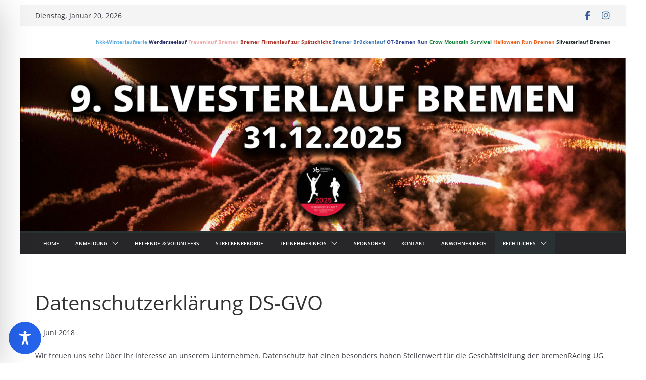

--- FILE ---
content_type: text/html; charset=UTF-8
request_url: https://silvesterlauf-bremen.de/rechtliches/datenschutzerklaerung-ds-gvo/
body_size: 195499
content:
		<!doctype html>
		<html lang="de">
		
<head>

			<meta charset="UTF-8"/>
		<meta name="viewport" content="width=device-width, initial-scale=1">
		<link rel="profile" href="http://gmpg.org/xfn/11"/>
		
	<meta name='robots' content='index, follow, max-image-preview:large, max-snippet:-1, max-video-preview:-1'/>

	<!-- This site is optimized with the Yoast SEO plugin v26.7 - https://yoast.com/wordpress/plugins/seo/ -->
	<title>Datenschutzerklärung DS-GVO - Silvesterlauf Bremen</title>
	<link rel="canonical" href="https://silvesterlauf-bremen.de/rechtliches/datenschutzerklaerung-ds-gvo/"/>
	<meta property="og:locale" content="de_DE"/>
	<meta property="og:type" content="article"/>
	<meta property="og:title" content="Datenschutzerklärung DS-GVO - Silvesterlauf Bremen"/>
	<meta property="og:description" content="Datenschutzerklärung DS-GVO 9. Juni 2018 Wir freuen uns sehr über Ihr Interesse an unserem Unternehmen. Datenschutz hat einen besonders hohen"/>
	<meta property="og:url" content="https://silvesterlauf-bremen.de/rechtliches/datenschutzerklaerung-ds-gvo/"/>
	<meta property="og:site_name" content="Silvesterlauf Bremen"/>
	<meta property="article:publisher" content="https://www.facebook.com/silvesterlaufinbremen"/>
	<meta property="article:modified_time" content="2025-12-28T12:10:47+00:00"/>
	<meta name="twitter:card" content="summary_large_image"/>
	<meta name="twitter:label1" content="Geschätzte Lesezeit"/>
	<meta name="twitter:data1" content="51 Minuten"/>
	<script type="application/ld+json" class="yoast-schema-graph">{"@context":"https://schema.org","@graph":[{"@type":"WebPage","@id":"https://silvesterlauf-bremen.de/rechtliches/datenschutzerklaerung-ds-gvo/","url":"https://silvesterlauf-bremen.de/rechtliches/datenschutzerklaerung-ds-gvo/","name":"Datenschutzerklärung DS-GVO - Silvesterlauf Bremen","isPartOf":{"@id":"https://silvesterlauf-bremen.de/#website"},"datePublished":"2021-01-13T23:00:00+00:00","dateModified":"2025-12-28T12:10:47+00:00","breadcrumb":{"@id":"https://silvesterlauf-bremen.de/rechtliches/datenschutzerklaerung-ds-gvo/#breadcrumb"},"inLanguage":"de","potentialAction":[{"@type":"ReadAction","target":["https://silvesterlauf-bremen.de/rechtliches/datenschutzerklaerung-ds-gvo/"]}]},{"@type":"BreadcrumbList","@id":"https://silvesterlauf-bremen.de/rechtliches/datenschutzerklaerung-ds-gvo/#breadcrumb","itemListElement":[{"@type":"ListItem","position":1,"name":"Startseite","item":"https://silvesterlauf-bremen.de/"},{"@type":"ListItem","position":2,"name":"Rechtliches","item":"https://silvesterlauf-bremen.de/rechtliches/"},{"@type":"ListItem","position":3,"name":"Datenschutzerklärung DS-GVO"}]},{"@type":"WebSite","@id":"https://silvesterlauf-bremen.de/#website","url":"https://silvesterlauf-bremen.de/","name":"Silvesterlauf Bremen","description":"Flacher Rundkurs zwischen Weserwehr und Weserstadion","publisher":{"@id":"https://silvesterlauf-bremen.de/#organization"},"potentialAction":[{"@type":"SearchAction","target":{"@type":"EntryPoint","urlTemplate":"https://silvesterlauf-bremen.de/?s={search_term_string}"},"query-input":{"@type":"PropertyValueSpecification","valueRequired":true,"valueName":"search_term_string"}}],"inLanguage":"de"},{"@type":"Organization","@id":"https://silvesterlauf-bremen.de/#organization","name":"Silvesterlauf Bremen","url":"https://silvesterlauf-bremen.de/","logo":{"@type":"ImageObject","inLanguage":"de","@id":"https://silvesterlauf-bremen.de/#/schema/logo/image/","url":"https://silvesterlauf-bremen.de/wp-content/uploads/2021/02/cropped-fblogo_silvesterlaufbremen.jpg","contentUrl":"https://silvesterlauf-bremen.de/wp-content/uploads/2021/02/cropped-fblogo_silvesterlaufbremen.jpg","width":512,"height":512,"caption":"Silvesterlauf Bremen"},"image":{"@id":"https://silvesterlauf-bremen.de/#/schema/logo/image/"},"sameAs":["https://www.facebook.com/silvesterlaufinbremen","https://instagram.com/silvesterlaufbremen/"]}]}</script>
	<!-- / Yoast SEO plugin. -->


<link rel="alternate" type="application/rss+xml" title="Silvesterlauf Bremen &raquo; Feed" href="https://silvesterlauf-bremen.de/feed/"/>
<link rel="alternate" type="application/rss+xml" title="Silvesterlauf Bremen &raquo; Kommentar-Feed" href="https://silvesterlauf-bremen.de/comments/feed/"/>
<link rel="alternate" title="oEmbed (JSON)" type="application/json+oembed" href="https://silvesterlauf-bremen.de/wp-json/oembed/1.0/embed?url=https%3A%2F%2Fsilvesterlauf-bremen.de%2Frechtliches%2Fdatenschutzerklaerung-ds-gvo%2F"/>
<link rel="alternate" title="oEmbed (XML)" type="text/xml+oembed" href="https://silvesterlauf-bremen.de/wp-json/oembed/1.0/embed?url=https%3A%2F%2Fsilvesterlauf-bremen.de%2Frechtliches%2Fdatenschutzerklaerung-ds-gvo%2F&#038;format=xml"/>
<style id='wp-img-auto-sizes-contain-inline-css' type='text/css'>img:is([sizes=auto i],[sizes^="auto," i]){contain-intrinsic-size:3000px 1500px}</style>
<style id='wp-emoji-styles-inline-css' type='text/css'>img.wp-smiley,img.emoji{display:inline!important;border:none!important;box-shadow:none!important;height:1em!important;width:1em!important;margin:0 .07em!important;vertical-align:-.1em!important;background:none!important;padding:0!important}</style>
<link rel='stylesheet' id='wp-block-library-css' href='https://silvesterlauf-bremen.de/wp-includes/css/dist/block-library/style.min.css?ver=6.9' type='text/css' media='all'/>
<style id='global-styles-inline-css' type='text/css'>:root{--wp--preset--aspect-ratio--square:1;--wp--preset--aspect-ratio--4-3: 4/3;--wp--preset--aspect-ratio--3-4: 3/4;--wp--preset--aspect-ratio--3-2: 3/2;--wp--preset--aspect-ratio--2-3: 2/3;--wp--preset--aspect-ratio--16-9: 16/9;--wp--preset--aspect-ratio--9-16: 9/16;--wp--preset--color--black:#000;--wp--preset--color--cyan-bluish-gray:#abb8c3;--wp--preset--color--white:#fff;--wp--preset--color--pale-pink:#f78da7;--wp--preset--color--vivid-red:#cf2e2e;--wp--preset--color--luminous-vivid-orange:#ff6900;--wp--preset--color--luminous-vivid-amber:#fcb900;--wp--preset--color--light-green-cyan:#7bdcb5;--wp--preset--color--vivid-green-cyan:#00d084;--wp--preset--color--pale-cyan-blue:#8ed1fc;--wp--preset--color--vivid-cyan-blue:#0693e3;--wp--preset--color--vivid-purple:#9b51e0;--wp--preset--color--cm-color-1:#257bc1;--wp--preset--color--cm-color-2:#2270b0;--wp--preset--color--cm-color-3:#fff;--wp--preset--color--cm-color-4:#f9fefd;--wp--preset--color--cm-color-5:#27272a;--wp--preset--color--cm-color-6:#16181a;--wp--preset--color--cm-color-7:#8f8f8f;--wp--preset--color--cm-color-8:#fff;--wp--preset--color--cm-color-9:#c7c7c7;--wp--preset--gradient--vivid-cyan-blue-to-vivid-purple:linear-gradient(135deg,#0693e3 0%,#9b51e0 100%);--wp--preset--gradient--light-green-cyan-to-vivid-green-cyan:linear-gradient(135deg,#7adcb4 0%,#00d082 100%);--wp--preset--gradient--luminous-vivid-amber-to-luminous-vivid-orange:linear-gradient(135deg,#fcb900 0%,#ff6900 100%);--wp--preset--gradient--luminous-vivid-orange-to-vivid-red:linear-gradient(135deg,#ff6900 0%,#cf2e2e 100%);--wp--preset--gradient--very-light-gray-to-cyan-bluish-gray:linear-gradient(135deg,#eee 0%,#a9b8c3 100%);--wp--preset--gradient--cool-to-warm-spectrum:linear-gradient(135deg,#4aeadc 0%,#9778d1 20%,#cf2aba 40%,#ee2c82 60%,#fb6962 80%,#fef84c 100%);--wp--preset--gradient--blush-light-purple:linear-gradient(135deg,#ffceec 0%,#9896f0 100%);--wp--preset--gradient--blush-bordeaux:linear-gradient(135deg,#fecda5 0%,#fe2d2d 50%,#6b003e 100%);--wp--preset--gradient--luminous-dusk:linear-gradient(135deg,#ffcb70 0%,#c751c0 50%,#4158d0 100%);--wp--preset--gradient--pale-ocean:linear-gradient(135deg,#fff5cb 0%,#b6e3d4 50%,#33a7b5 100%);--wp--preset--gradient--electric-grass:linear-gradient(135deg,#caf880 0%,#71ce7e 100%);--wp--preset--gradient--midnight:linear-gradient(135deg,#020381 0%,#2874fc 100%);--wp--preset--font-size--small:13px;--wp--preset--font-size--medium:20px;--wp--preset--font-size--large:36px;--wp--preset--font-size--x-large:42px;--wp--preset--font-family--dm-sans:DM Sans , sans-serif;--wp--preset--font-family--public-sans:Public Sans , sans-serif;--wp--preset--font-family--roboto:Roboto , sans-serif;--wp--preset--font-family--segoe-ui:Segoe UI , Arial , sans-serif;--wp--preset--spacing--20:.44rem;--wp--preset--spacing--30:.67rem;--wp--preset--spacing--40:1rem;--wp--preset--spacing--50:1.5rem;--wp--preset--spacing--60:2.25rem;--wp--preset--spacing--70:3.38rem;--wp--preset--spacing--80:5.06rem;--wp--preset--shadow--natural:6px 6px 9px rgba(0,0,0,.2);--wp--preset--shadow--deep:12px 12px 50px rgba(0,0,0,.4);--wp--preset--shadow--sharp:6px 6px 0 rgba(0,0,0,.2);--wp--preset--shadow--outlined:6px 6px 0 -3px #fff , 6px 6px #000;--wp--preset--shadow--crisp:6px 6px 0 #000}:root{--wp--style--global--content-size:760px;--wp--style--global--wide-size:1160px}:where(body) {margin:0}.wp-site-blocks>.alignleft{float:left;margin-right:2em}.wp-site-blocks>.alignright{float:right;margin-left:2em}.wp-site-blocks>.aligncenter{justify-content:center;margin-left:auto;margin-right:auto}:where(.wp-site-blocks) > * {margin-block-start:24px;margin-block-end:0}:where(.wp-site-blocks) > :first-child {margin-block-start:0}:where(.wp-site-blocks) > :last-child {margin-block-end:0}:root{--wp--style--block-gap:24px}:root :where(.is-layout-flow) > :first-child{margin-block-start:0}:root :where(.is-layout-flow) > :last-child{margin-block-end:0}:root :where(.is-layout-flow) > *{margin-block-start:24px;margin-block-end:0}:root :where(.is-layout-constrained) > :first-child{margin-block-start:0}:root :where(.is-layout-constrained) > :last-child{margin-block-end:0}:root :where(.is-layout-constrained) > *{margin-block-start:24px;margin-block-end:0}:root :where(.is-layout-flex){gap:24px}:root :where(.is-layout-grid){gap:24px}.is-layout-flow>.alignleft{float:left;margin-inline-start:0;margin-inline-end:2em}.is-layout-flow>.alignright{float:right;margin-inline-start:2em;margin-inline-end:0}.is-layout-flow>.aligncenter{margin-left:auto!important;margin-right:auto!important}.is-layout-constrained>.alignleft{float:left;margin-inline-start:0;margin-inline-end:2em}.is-layout-constrained>.alignright{float:right;margin-inline-start:2em;margin-inline-end:0}.is-layout-constrained>.aligncenter{margin-left:auto!important;margin-right:auto!important}.is-layout-constrained > :where(:not(.alignleft):not(.alignright):not(.alignfull)){max-width:var(--wp--style--global--content-size);margin-left:auto!important;margin-right:auto!important}.is-layout-constrained>.alignwide{max-width:var(--wp--style--global--wide-size)}body .is-layout-flex{display:flex}.is-layout-flex{flex-wrap:wrap;align-items:center}.is-layout-flex > :is(*, div){margin:0}body .is-layout-grid{display:grid}.is-layout-grid > :is(*, div){margin:0}body{padding-top:0;padding-right:0;padding-bottom:0;padding-left:0}a:where(:not(.wp-element-button)){text-decoration:underline}:root :where(.wp-element-button, .wp-block-button__link){background-color:#32373c;border-width:0;color:#fff;font-family:inherit;font-size:inherit;font-style:inherit;font-weight:inherit;letter-spacing:inherit;line-height:inherit;padding-top: calc(0.667em + 2px);padding-right: calc(1.333em + 2px);padding-bottom: calc(0.667em + 2px);padding-left: calc(1.333em + 2px);text-decoration:none;text-transform:inherit}.has-black-color{color:var(--wp--preset--color--black)!important}.has-cyan-bluish-gray-color{color:var(--wp--preset--color--cyan-bluish-gray)!important}.has-white-color{color:var(--wp--preset--color--white)!important}.has-pale-pink-color{color:var(--wp--preset--color--pale-pink)!important}.has-vivid-red-color{color:var(--wp--preset--color--vivid-red)!important}.has-luminous-vivid-orange-color{color:var(--wp--preset--color--luminous-vivid-orange)!important}.has-luminous-vivid-amber-color{color:var(--wp--preset--color--luminous-vivid-amber)!important}.has-light-green-cyan-color{color:var(--wp--preset--color--light-green-cyan)!important}.has-vivid-green-cyan-color{color:var(--wp--preset--color--vivid-green-cyan)!important}.has-pale-cyan-blue-color{color:var(--wp--preset--color--pale-cyan-blue)!important}.has-vivid-cyan-blue-color{color:var(--wp--preset--color--vivid-cyan-blue)!important}.has-vivid-purple-color{color:var(--wp--preset--color--vivid-purple)!important}.has-cm-color-1-color{color:var(--wp--preset--color--cm-color-1)!important}.has-cm-color-2-color{color:var(--wp--preset--color--cm-color-2)!important}.has-cm-color-3-color{color:var(--wp--preset--color--cm-color-3)!important}.has-cm-color-4-color{color:var(--wp--preset--color--cm-color-4)!important}.has-cm-color-5-color{color:var(--wp--preset--color--cm-color-5)!important}.has-cm-color-6-color{color:var(--wp--preset--color--cm-color-6)!important}.has-cm-color-7-color{color:var(--wp--preset--color--cm-color-7)!important}.has-cm-color-8-color{color:var(--wp--preset--color--cm-color-8)!important}.has-cm-color-9-color{color:var(--wp--preset--color--cm-color-9)!important}.has-black-background-color{background-color:var(--wp--preset--color--black)!important}.has-cyan-bluish-gray-background-color{background-color:var(--wp--preset--color--cyan-bluish-gray)!important}.has-white-background-color{background-color:var(--wp--preset--color--white)!important}.has-pale-pink-background-color{background-color:var(--wp--preset--color--pale-pink)!important}.has-vivid-red-background-color{background-color:var(--wp--preset--color--vivid-red)!important}.has-luminous-vivid-orange-background-color{background-color:var(--wp--preset--color--luminous-vivid-orange)!important}.has-luminous-vivid-amber-background-color{background-color:var(--wp--preset--color--luminous-vivid-amber)!important}.has-light-green-cyan-background-color{background-color:var(--wp--preset--color--light-green-cyan)!important}.has-vivid-green-cyan-background-color{background-color:var(--wp--preset--color--vivid-green-cyan)!important}.has-pale-cyan-blue-background-color{background-color:var(--wp--preset--color--pale-cyan-blue)!important}.has-vivid-cyan-blue-background-color{background-color:var(--wp--preset--color--vivid-cyan-blue)!important}.has-vivid-purple-background-color{background-color:var(--wp--preset--color--vivid-purple)!important}.has-cm-color-1-background-color{background-color:var(--wp--preset--color--cm-color-1)!important}.has-cm-color-2-background-color{background-color:var(--wp--preset--color--cm-color-2)!important}.has-cm-color-3-background-color{background-color:var(--wp--preset--color--cm-color-3)!important}.has-cm-color-4-background-color{background-color:var(--wp--preset--color--cm-color-4)!important}.has-cm-color-5-background-color{background-color:var(--wp--preset--color--cm-color-5)!important}.has-cm-color-6-background-color{background-color:var(--wp--preset--color--cm-color-6)!important}.has-cm-color-7-background-color{background-color:var(--wp--preset--color--cm-color-7)!important}.has-cm-color-8-background-color{background-color:var(--wp--preset--color--cm-color-8)!important}.has-cm-color-9-background-color{background-color:var(--wp--preset--color--cm-color-9)!important}.has-black-border-color{border-color:var(--wp--preset--color--black)!important}.has-cyan-bluish-gray-border-color{border-color:var(--wp--preset--color--cyan-bluish-gray)!important}.has-white-border-color{border-color:var(--wp--preset--color--white)!important}.has-pale-pink-border-color{border-color:var(--wp--preset--color--pale-pink)!important}.has-vivid-red-border-color{border-color:var(--wp--preset--color--vivid-red)!important}.has-luminous-vivid-orange-border-color{border-color:var(--wp--preset--color--luminous-vivid-orange)!important}.has-luminous-vivid-amber-border-color{border-color:var(--wp--preset--color--luminous-vivid-amber)!important}.has-light-green-cyan-border-color{border-color:var(--wp--preset--color--light-green-cyan)!important}.has-vivid-green-cyan-border-color{border-color:var(--wp--preset--color--vivid-green-cyan)!important}.has-pale-cyan-blue-border-color{border-color:var(--wp--preset--color--pale-cyan-blue)!important}.has-vivid-cyan-blue-border-color{border-color:var(--wp--preset--color--vivid-cyan-blue)!important}.has-vivid-purple-border-color{border-color:var(--wp--preset--color--vivid-purple)!important}.has-cm-color-1-border-color{border-color:var(--wp--preset--color--cm-color-1)!important}.has-cm-color-2-border-color{border-color:var(--wp--preset--color--cm-color-2)!important}.has-cm-color-3-border-color{border-color:var(--wp--preset--color--cm-color-3)!important}.has-cm-color-4-border-color{border-color:var(--wp--preset--color--cm-color-4)!important}.has-cm-color-5-border-color{border-color:var(--wp--preset--color--cm-color-5)!important}.has-cm-color-6-border-color{border-color:var(--wp--preset--color--cm-color-6)!important}.has-cm-color-7-border-color{border-color:var(--wp--preset--color--cm-color-7)!important}.has-cm-color-8-border-color{border-color:var(--wp--preset--color--cm-color-8)!important}.has-cm-color-9-border-color{border-color:var(--wp--preset--color--cm-color-9)!important}.has-vivid-cyan-blue-to-vivid-purple-gradient-background{background:var(--wp--preset--gradient--vivid-cyan-blue-to-vivid-purple)!important}.has-light-green-cyan-to-vivid-green-cyan-gradient-background{background:var(--wp--preset--gradient--light-green-cyan-to-vivid-green-cyan)!important}.has-luminous-vivid-amber-to-luminous-vivid-orange-gradient-background{background:var(--wp--preset--gradient--luminous-vivid-amber-to-luminous-vivid-orange)!important}.has-luminous-vivid-orange-to-vivid-red-gradient-background{background:var(--wp--preset--gradient--luminous-vivid-orange-to-vivid-red)!important}.has-very-light-gray-to-cyan-bluish-gray-gradient-background{background:var(--wp--preset--gradient--very-light-gray-to-cyan-bluish-gray)!important}.has-cool-to-warm-spectrum-gradient-background{background:var(--wp--preset--gradient--cool-to-warm-spectrum)!important}.has-blush-light-purple-gradient-background{background:var(--wp--preset--gradient--blush-light-purple)!important}.has-blush-bordeaux-gradient-background{background:var(--wp--preset--gradient--blush-bordeaux)!important}.has-luminous-dusk-gradient-background{background:var(--wp--preset--gradient--luminous-dusk)!important}.has-pale-ocean-gradient-background{background:var(--wp--preset--gradient--pale-ocean)!important}.has-electric-grass-gradient-background{background:var(--wp--preset--gradient--electric-grass)!important}.has-midnight-gradient-background{background:var(--wp--preset--gradient--midnight)!important}.has-small-font-size{font-size:var(--wp--preset--font-size--small)!important}.has-medium-font-size{font-size:var(--wp--preset--font-size--medium)!important}.has-large-font-size{font-size:var(--wp--preset--font-size--large)!important}.has-x-large-font-size{font-size:var(--wp--preset--font-size--x-large)!important}.has-dm-sans-font-family{font-family: var(--wp--preset--font-family--dm-sans) !important}.has-public-sans-font-family{font-family: var(--wp--preset--font-family--public-sans) !important}.has-roboto-font-family{font-family: var(--wp--preset--font-family--roboto) !important}.has-segoe-ui-font-family{font-family: var(--wp--preset--font-family--segoe-ui) !important}</style>

<link rel='stylesheet' id='accessibility-onetap-css' href='https://silvesterlauf-bremen.de/wp-content/plugins/accessibility-onetap/assets/css/accessibility-onetap-front-end.min.css?ver=2.8.0' type='text/css' media='all'/>
<style id='accessibility-onetap-inline-css' type='text/css'>.onetap-container-toggle .onetap-toggle svg,nav.onetap-accessibility.onetap-plugin-onetap .onetap-container .onetap-accessibility-settings header.onetap-header-top .onetap-site-container .onetap-site-info .onetap-image svg{fill:#2563eb!important}nav.onetap-accessibility.onetap-plugin-onetap .onetap-container .onetap-accessibility-settings .onetap-features-container .onetap-features .onetap-box-feature.onetap-lv2 .onetap-title p.onetap-option-levels span.onetap-level.onetap-level1,nav.onetap-accessibility.onetap-plugin-onetap .onetap-container .onetap-accessibility-settings .onetap-features-container .onetap-features .onetap-box-feature.onetap-lv2 .onetap-title p.onetap-option-levels span.onetap-level.onetap-level2,nav.onetap-accessibility.onetap-plugin-onetap .onetap-container .onetap-accessibility-settings .onetap-features-container .onetap-features .onetap-box-feature.onetap-lv3 .onetap-title p.onetap-option-levels span.onetap-level.onetap-level1,nav.onetap-accessibility.onetap-plugin-onetap .onetap-container .onetap-accessibility-settings .onetap-features-container .onetap-features .onetap-box-feature.onetap-lv3 .onetap-title p.onetap-option-levels span.onetap-level.onetap-level2,nav.onetap-accessibility.onetap-plugin-onetap .onetap-container .onetap-accessibility-settings .onetap-features-container .onetap-features .onetap-box-feature.onetap-lv3 .onetap-title p.onetap-option-levels span.onetap-level.onetap-level3,.onetap-container-toggle .onetap-toggle img,nav.onetap-accessibility.onetap-plugin-onetap .onetap-container .toolbar-hide-duration .box-hide-duration .box-btn-action button.hide-toolbar,nav.onetap-accessibility.onetap-plugin-onetap .onetap-container .onetap-accessibility-settings .onetap-features-container .onetap-features .onetap-box-features .onetap-box-step-controls .onetap-new-level .onetap-btn,nav.onetap-accessibility.onetap-plugin-onetap .onetap-container .onetap-accessibility-settings .onetap-reset-settings button,nav.onetap-accessibility.onetap-plugin-onetap .onetap-container .onetap-accessibility-settings header.onetap-header-top .onetap-site-container,nav.onetap-accessibility.onetap-plugin-onetap .onetap-container .onetap-accessibility-settings div.onetap-multi-functional-feature .onetap-box-functions .onetap-functional-feature.onetap-active .onetap-right .box-swich label.switch input+.slider,nav.onetap-accessibility.onetap-plugin-onetap .onetap-container .onetap-accessibility-settings div.onetap-multi-functional-feature .onetap-box-functions .onetap-functional-feature .onetap-right .box-swich label.switch input:checked+.slider,nav.onetap-accessibility.onetap-plugin-onetap .onetap-container .onetap-accessibility-settings div.onetap-multi-functional-feature .onetap-box-functions .onetap-functional-feature.onetap-active div.onetap-right div.box-swich label.switch span.slider.round:hover,nav.onetap-accessibility.onetap-plugin-onetap .onetap-container .onetap-accessibility-settings .onetap-features-container .onetap-features .onetap-box-features .onetap-box-step-controls .onetap-new-level .onetap-title .box-btn .onetap-btn,nav.onetap-accessibility.onetap-plugin-onetap .onetap-container .onetap-accessibility-settings div.onetap-multi-functional-feature .onetap-box-functions .onetap-functional-feature.onetap-active .onetap-left svg,nav.onetap-accessibility.onetap-plugin-onetap .onetap-container .onetap-accessibility-settings .onetap-features-container .onetap-features .onetap-box-features .onetap-box-feature.onetap-active .onetap-icon .onetap-icon-animation svg{background:#2563eb!important}nav.onetap-accessibility.onetap-plugin-onetap .onetap-container .onetap-accessibility-settings .onetap-features-container .onetap-features .onetap-box-features .onetap-box-step-controls .onetap-new-level .onetap-btn,nav.onetap-accessibility.onetap-plugin-onetap .onetap-container .onetap-accessibility-settings .onetap-features-container .onetap-features .onetap-box-features .onetap-box-step-controls .onetap-new-level .onetap-title .box-btn .onetap-btn{color:#2563eb!important}nav.onetap-accessibility.onetap-plugin-onetap .onetap-container .toolbar-hide-duration .box-hide-duration form label input[type="radio"]:checked{accent-color:#2563eb!important;box-shadow:0 0 0 1px #2563eb!important;background:#2563eb!important}.onetap-container-toggle .onetap-toggle img.design-border1{box-shadow:0 0 0 4px #2563eb}nav.onetap-accessibility.onetap-plugin-onetap .onetap-container .toolbar-hide-duration .box-hide-duration form label.active,nav.onetap-accessibility.onetap-plugin-onetap .onetap-container .toolbar-hide-duration .box-hide-duration form label:hover{border:2px solid #2563eb!important;outline:none!important}nav.onetap-accessibility.onetap-plugin-onetap .onetap-container .onetap-accessibility-settings div.onetap-multi-functional-feature .onetap-box-functions .onetap-functional-feature .onetap-right .box-swich label.switch:focus .slider,nav.onetap-accessibility.onetap-plugin-onetap .onetap-container .onetap-accessibility-settings .onetap-reset-settings button:focus{outline:2px solid #2563eb!important}nav.onetap-accessibility.onetap-plugin-onetap .onetap-container .onetap-accessibility-settings .onetap-features-container .onetap-features .onetap-box-features .onetap-box-feature:hover,nav.onetap-accessibility.onetap-plugin-onetap .onetap-container .onetap-accessibility-settings .onetap-features-container .onetap-features .onetap-box-features .onetap-box-feature:focus-visible,nav.onetap-accessibility.onetap-plugin-onetap .onetap-container .onetap-accessibility-settings .onetap-features-container .onetap-features .onetap-box-features button.onetap-box-feature.onetap-inactive:hover,nav.onetap-accessibility.onetap-plugin-onetap .onetap-container .onetap-accessibility-settings .onetap-features-container .onetap-features .onetap-box-features .onetap-box-feature.onetap-active,nav.onetap-accessibility.onetap-plugin-onetap .onetap-container .onetap-accessibility-settings .onetap-features-container .onetap-features .onetap-box-features .onetap-box-feature.onetap-inactive:focus-visible{border-color:#2563eb!important;box-shadow:0 0 0 1px #2563eb!important}nav.onetap-accessibility.onetap-plugin-onetap .onetap-container .toolbar-hide-duration .box-hide-duration .box-btn-action button.hide-toolbar{border-color:#2563eb!important}@media only screen and (max-width:576px){.onetap-container-toggle .onetap-toggle{right:0!important;margin-right:15px!important;bottom:0!important;margin-bottom:15px!important}nav.onetap-accessibility.onetap-plugin-onetap{right:-580px!important}nav.onetap-accessibility.onetap-plugin-onetap.onetap-toggle-open{right:0!important}nav.onetap-accessibility.onetap-plugin-onetap .onetap-container .onetap-accessibility-settings header.onetap-header-top .onetap-close{right:20px!important}}@media only screen and (min-width:576px) and (max-width:991.98px){.onetap-container-toggle .onetap-toggle{right:0!important;margin-right:15px!important;bottom:0!important;margin-bottom:15px!important}nav.onetap-accessibility.onetap-plugin-onetap{right:-580px!important}nav.onetap-accessibility.onetap-plugin-onetap.onetap-toggle-open{right:0!important}nav.onetap-accessibility.onetap-plugin-onetap .onetap-container .onetap-accessibility-settings header.onetap-header-top .onetap-close{right:20px!important}}@media only screen and (min-width:992px){.onetap-container-toggle .onetap-toggle{left:0!important;margin-left:15px!important;bottom:0!important;margin-bottom:15px!important}nav.onetap-accessibility.onetap-plugin-onetap{left:-580px!important}nav.onetap-accessibility.onetap-plugin-onetap.onetap-toggle-open{left:0!important}nav.onetap-accessibility.onetap-plugin-onetap .onetap-container .onetap-accessibility-settings header.onetap-header-top .onetap-close{left:calc(530px - 20px)!important}}nav.onetap-accessibility.onetap-plugin-onetap .onetap-container .onetap-accessibility-settings div.onetap-multi-functional-feature{display:none!important}nav.onetap-accessibility.onetap-plugin-onetap .onetap-container .onetap-accessibility-settings .onetap-features-container.onetap-feature-content-modules{padding:0 14px 0 14px!important;margin-top:-85px!important;margin-bottom:24px!important}nav.onetap-accessibility.onetap-plugin-onetap .onetap-container .onetap-accessibility-settings .onetap-features-container.onetap-feature-content-secondary{margin-top:24px!important}</style>
<link rel='stylesheet' id='toc-screen-css' href='https://silvesterlauf-bremen.de/wp-content/plugins/table-of-contents-plus/screen.min.css?ver=2411.1' type='text/css' media='all'/>
<link rel='stylesheet' id='widgetopts-styles-css' href='https://silvesterlauf-bremen.de/wp-content/plugins/widget-options/assets/css/widget-options.css?ver=4.1.3' type='text/css' media='all'/>
<link rel='stylesheet' id='wpos-slick-style-css' href='https://silvesterlauf-bremen.de/wp-content/plugins/wp-responsive-recent-post-slider-pro/assets/css/slick.css?ver=1.9' type='text/css' media='all'/>
<link rel='stylesheet' id='wprpsp-public-style-css' href='https://silvesterlauf-bremen.de/wp-content/plugins/wp-responsive-recent-post-slider-pro/assets/css/wprpsp-public.min.css?ver=1.9' type='text/css' media='all'/>
<link rel='stylesheet' id='wp-terms-popup-css' href='https://silvesterlauf-bremen.de/wp-content/plugins/wp-terms-popup/public/css/wp-terms-popup-public.css?ver=2.10.0' type='text/css' media='all'/>
<link rel='stylesheet' id='cmplz-general-css' href='https://silvesterlauf-bremen.de/wp-content/plugins/complianz-gdpr-premium/assets/css/cookieblocker.min.css?ver=1761953506' type='text/css' media='all'/>
<link rel='stylesheet' id='colormag_style-css' href='https://silvesterlauf-bremen.de/wp-content/themes/colormag-pro/style.css?ver=5.1.4' type='text/css' media='all'/>
<style id='colormag_style-inline-css' type='text/css'>.colormag-button,blockquote,button,input[type="reset"],input[type="button"],input[type="submit"],.cm-home-icon.front_page_on,.cm-post-categories a,.cm-primary-nav ul li ul li:hover,.cm-primary-nav ul li.current-menu-item,.cm-primary-nav ul li.current_page_ancestor,.cm-primary-nav ul li.current-menu-ancestor,.cm-primary-nav ul li.current_page_item,.cm-primary-nav ul li:hover,.cm-primary-nav ul li.focus,.cm-mobile-nav li a:hover,.colormag-header-clean #cm-primary-nav .cm-menu-toggle:hover,.cm-header .cm-mobile-nav li:hover,.cm-header .cm-mobile-nav li.current-page-ancestor,.cm-header .cm-mobile-nav li.current-menu-ancestor,.cm-header .cm-mobile-nav li.current-page-item,.cm-header .cm-mobile-nav li.current-menu-item,.cm-primary-nav ul li.focus>a,.cm-layout-2 .cm-primary-nav ul ul.sub-menu li.focus>a,.cm-mobile-nav .current-menu-item>a,.cm-mobile-nav .current_page_item>a,.colormag-header-clean .cm-mobile-nav li:hover>a,.colormag-header-clean .cm-mobile-nav li.current-page-ancestor>a,.colormag-header-clean .cm-mobile-nav li.current-menu-ancestor>a,.colormag-header-clean .cm-mobile-nav li.current-page-item>a,.colormag-header-clean .cm-mobile-nav li.current-menu-item>a,.fa.search-top:hover,.widget_call_to_action .btn--primary,.colormag-footer--classic .cm-footer-cols .cm-row .cm-widget-title span::before,.colormag-footer--classic-bordered .cm-footer-cols .cm-row .cm-widget-title span::before,.cm-featured-posts .cm-widget-title span,.cm-featured-category-slider-widget .cm-slide-content .cm-entry-header-meta .cm-post-categories a,.cm-highlighted-posts .cm-post-content .cm-entry-header-meta .cm-post-categories a,.cm-category-slide-next,.cm-category-slide-prev,.slide-next,.slide-prev,.cm-tabbed-widget ul li,.cm-posts .wp-pagenavi .current,.cm-posts .wp-pagenavi a:hover,.cm-secondary .cm-widget-title span,.cm-posts .post .cm-post-content .cm-entry-header-meta .cm-post-categories a,.cm-page-header .cm-page-title span,.entry-meta .post-format i,.format-link,.cm-entry-button,.infinite-scroll .tg-infinite-scroll,.no-more-post-text,.pagination span,.cm-footer-cols .cm-row .cm-widget-title span,.advertisement_above_footer .cm-widget-title span,.error,.cm-primary .cm-widget-title span,.related-posts-wrapper.style-three .cm-post-content .cm-entry-title a:hover:before,.cm-slider-area .cm-widget-title span,.cm-beside-slider-widget .cm-widget-title span,.top-full-width-sidebar .cm-widget-title span,.wp-block-quote,.wp-block-quote.is-style-large,.wp-block-quote.has-text-align-right,.page-numbers .current,.search-wrap button,.cm-error-404 .cm-btn,.widget .wp-block-heading,.wp-block-search button,.widget a::before,.cm-post-date a::before,.byline a::before,.colormag-footer--classic-bordered .cm-widget-title::before,.wp-block-button__link,#cm-tertiary .cm-widget-title span,.link-pagination .post-page-numbers.current,.wp-block-query-pagination-numbers .page-numbers.current,.wp-element-button,.wp-block-button .wp-block-button__link,.wp-element-button,.cm-layout-2 .cm-primary-nav ul ul.sub-menu li:hover,.cm-layout-2 .cm-primary-nav ul ul.sub-menu li.current-menu-ancestor,.cm-layout-2 .cm-primary-nav ul ul.sub-menu li.current-menu-item,.cm-layout-2 .cm-primary-nav ul ul.sub-menu li.focus,.cm-primary-nav .cm-random-post a:hover,.cm-primary-nav .cm-home-icon a:hover,.tg-infinite-pagination .tg-load-more,.comment .comment-author-link .post-author,.cm-footer-builder .cm-widget-title span,.wp-block-search .wp-element-button:hover{background-color:#2a3133}a,
			.cm-layout-2 #cm-primary-nav .fa.search-top:hover,
			.cm-layout-2 #cm-primary-nav.cm-mobile-nav .cm-random-post a:hover .fa-random,
			.cm-layout-2 #cm-primary-nav.cm-primary-nav .cm-random-post a:hover .fa-random,
			.cm-layout-2 .breaking-news .newsticker a:hover,
			.cm-layout-2 .cm-primary-nav ul li.current-menu-item > a,
			.cm-layout-2 .cm-primary-nav ul li.current_page_item > a,
			.cm-layout-2 .cm-primary-nav ul li:hover > a,
			.cm-layout-2 .cm-primary-nav ul li.focus > a
			.dark-skin .cm-layout-2-style-1 #cm-primary-nav.cm-primary-nav .cm-home-icon:hover .fa,
			.byline a:hover, .comments a:hover, .cm-edit-link a:hover, .cm-post-date a:hover,
			.social-links:not(.cm-header-actions .social-links) i.fa:hover, .cm-tag-links a:hover,
			.colormag-header-clean .social-links li:hover i.fa, .cm-layout-2-style-1 .social-links li:hover i.fa,
			.colormag-header-clean .breaking-news .newsticker a:hover, .widget_featured_posts .article-content .cm-entry-title a:hover,
			.widget_featured_slider .slide-content .cm-below-entry-meta .byline a:hover,
			.widget_featured_slider .slide-content .cm-below-entry-meta .comments a:hover,
			.widget_featured_slider .slide-content .cm-below-entry-meta .cm-post-date a:hover,
			.widget_featured_slider .slide-content .cm-entry-title a:hover,
			.widget_block_picture_news.widget_featured_posts .article-content .cm-entry-title a:hover,
			.widget_highlighted_posts .article-content .cm-below-entry-meta .byline a:hover,
			.widget_highlighted_posts .article-content .cm-below-entry-meta .comments a:hover,
			.widget_highlighted_posts .article-content .cm-below-entry-meta .cm-post-date a:hover,
			.widget_highlighted_posts .article-content .cm-entry-title a:hover, i.fa-arrow-up, i.fa-arrow-down,
			.cm-site-title a, #content .post .article-content .cm-entry-title a:hover, .entry-meta .byline i,
			.entry-meta .cat-links i, .entry-meta a, .post .cm-entry-title a:hover, .search .cm-entry-title a:hover,
			.entry-meta .comments-link a:hover, .entry-meta .cm-edit-link a:hover, .entry-meta .cm-post-date a:hover,
			.entry-meta .cm-tag-links a:hover, .single #content .tags a:hover, .count, .next a:hover, .previous a:hover,
			.related-posts-main-title .fa, .single-related-posts .article-content .cm-entry-title a:hover,
			.pagination a span:hover,
			#content .comments-area a.comment-cm-edit-link:hover, #content .comments-area a.comment-permalink:hover,
			#content .comments-area article header cite a:hover, .comments-area .comment-author-link a:hover,
			.comment .comment-reply-link:hover,
			.nav-next a, .nav-previous a,
			#cm-footer .cm-footer-menu ul li a:hover,
			.cm-footer-cols .cm-row a:hover, a#scroll-up i, .related-posts-wrapper-flyout .cm-entry-title a:hover,
			.human-diff-time .human-diff-time-display:hover,
			.cm-layout-2-style-1 #cm-primary-nav .fa:hover,
			.cm-footer-bar a,
			.cm-post-date a:hover,
			.cm-author a:hover,
			.cm-comments-link a:hover,
			.cm-tag-links a:hover,
			.cm-edit-link a:hover,
			.cm-footer-bar .copyright a,
			.cm-featured-posts .cm-entry-title a:hover,
            .cm-featured-posts--style-5.cm-featured-posts .cm-post-title-below-image .cm-post .cm-post-content .cm-entry-title a:hover,
			.cm-posts .post .cm-post-content .cm-entry-title a:hover,
			.cm-posts .post .single-title-above .cm-entry-title a:hover,
			.cm-layout-2 .cm-primary-nav ul li:hover > a,
			.cm-layout-2 #cm-primary-nav .fa:hover,
			.cm-entry-title a:hover,
			button:hover, input[type="button"]:hover,
			input[type="reset"]:hover,
			input[type="submit"]:hover,
			.wp-block-button .wp-block-button__link:hover,
			.cm-button:hover,
			.wp-element-button:hover,
			li.product .added_to_cart:hover,
			.comments-area .comment-permalink:hover{color:#2a3133}#cm-primary-nav,.cm-contained .cm-header-2 .cm-row,.cm-header-builder.cm-full-width .cm-main-header .cm-header-bottom-row{border-top-color:#2a3133}.cm-layout-2 #cm-primary-nav,.cm-layout-2 .cm-primary-nav ul ul.sub-menu li:hover,.cm-layout-2 .cm-primary-nav ul>li:hover>a,.cm-layout-2 .cm-primary-nav ul>li.current-menu-item>a,.cm-layout-2 .cm-primary-nav ul>li.current-menu-ancestor>a,.cm-layout-2 .cm-primary-nav ul ul.sub-menu li.current-menu-ancestor,.cm-layout-2 .cm-primary-nav ul ul.sub-menu li.current-menu-item,.cm-layout-2 .cm-primary-nav ul ul.sub-menu li.focus,cm-layout-2 .cm-primary-nav ul ul.sub-menu li.current-menu-ancestor,cm-layout-2 .cm-primary-nav ul ul.sub-menu li.current-menu-item,cm-layout-2 #cm-primary-nav .cm-menu-toggle:hover,cm-layout-2 #cm-primary-nav.cm-mobile-nav .cm-menu-toggle,cm-layout-2 .cm-primary-nav ul>li:hover>a,cm-layout-2 .cm-primary-nav ul>li.current-menu-item>a,cm-layout-2 .cm-primary-nav ul>li.current-menu-ancestor>a,.cm-layout-2 .cm-primary-nav ul li.focus>a,.pagination a span:hover,.cm-error-404 .cm-btn,.single-post .cm-post-categories a::after,.widget .block-title,.cm-layout-2 .cm-primary-nav ul li.focus>a,button,input[type="button"],input[type="reset"],input[type="submit"],.wp-block-button .wp-block-button__link,.cm-button,.wp-element-button,li.product .added_to_cart{border-color:#2a3133}.cm-secondary .cm-widget-title,#cm-tertiary .cm-widget-title,.widget_featured_posts .widget-title,#secondary .widget-title,#cm-tertiary .widget-title,.cm-page-header .cm-page-title,.cm-footer-cols .cm-row .widget-title,.advertisement_above_footer .widget-title,#primary .widget-title,.widget_slider_area .widget-title,.widget_beside_slider .widget-title,.top-full-width-sidebar .widget-title,.cm-footer-cols .cm-row .cm-widget-title,.cm-footer-bar .copyright a,.cm-layout-2.cm-layout-2-style-2 #cm-primary-nav,.cm-layout-2 .cm-primary-nav ul>li:hover>a,.cm-footer-builder .cm-widget-title,.cm-layout-2 .cm-primary-nav ul>li.current-menu-item>a{border-bottom-color:#2a3133}.cm-entry-summary a,.mzb-featured-categories .mzb-post-title a,.mzb-tab-post .mzb-post-title a,.mzb-post-list .mzb-post-title a,.mzb-featured-posts .mzb-post-title a,.mzb-featured-categories .mzb-post-title a{color:#207daf}.post .cm-entry-summary a:hover,.mzb-featured-categories .mzb-post-title a:hover,.mzb-tab-post .mzb-post-title a:hover,.mzb-post-list .mzb-post-title a:hover,.mzb-featured-posts .mzb-post-title a:hover,.mzb-featured-categories .mzb-post-title a:hover{color:#207daf}@media screen and (min-width:992px){.cm-primary{width:70%}}.cm-primary-nav ul li a{font-weight:600;font-size:10px}.cm-primary-nav ul li ul li a{font-size:10px}.cm-header .cm-menu-toggle svg,.cm-header .cm-menu-toggle svg{fill:#fff}.blog .cm-posts .post .cm-post-content .human-diff-time .human-diff-time-display,.blog .cm-posts .post .cm-post-content .cm-below-entry-meta .cm-post-date a,.blog .cm-posts .post .cm-post-content .cm-below-entry-meta .cm-author,.blog .cm-posts .post .cm-post-content .cm-below-entry-meta .cm-author a,.blog .cm-posts .post .cm-post-content .cm-below-entry-meta .cm-post-views a,.blog .cm-posts .post .cm-post-content .cm-below-entry-meta .cm-tag-links a,.blog .cm-posts .post .cm-post-content .cm-below-entry-meta .cm-comments-link a,.blog .cm-posts .post .cm-post-content .cm-below-entry-meta .cm-edit-link a,.blog .cm-posts .post .cm-post-content .cm-below-entry-meta .cm-edit-link i,.blog .cm-posts .post .cm-post-content .cm-below-entry-meta .cm-post-views,.blog .cm-posts .post .cm-post-content .cm-below-entry-meta .cm-reading-time,.blog .cm-posts .post .cm-post-content .cm-below-entry-meta .cm-reading-time::before{}.search .cm-posts .post .cm-post-content .human-diff-time .human-diff-time-display,.search .cm-posts .post .cm-post-content .cm-below-entry-meta .cm-post-date a,.search .cm-posts .post .cm-post-content .cm-below-entry-meta .cm-author,.search .cm-posts .post .cm-post-content .cm-below-entry-meta .cm-author a,.search .cm-posts .post .cm-post-content .cm-below-entry-meta .cm-post-views a,.search .cm-posts .post .cm-post-content .cm-below-entry-meta .cm-tag-links a,.search .cm-posts .post .cm-post-content .cm-below-entry-meta .cm-comments-link a,.search .cm-posts .post .cm-post-content .cm-below-entry-meta .cm-edit-link a,.search .cm-posts .post .cm-post-content .cm-below-entry-meta .cm-edit-link i,.search .cm-posts .post .cm-post-content .cm-below-entry-meta .cm-post-views,.search .cm-posts .post .cm-post-content .cm-below-entry-meta .cm-reading-time,.search .cm-posts .post .cm-post-content .cm-below-entry-meta .cm-reading-time::before{}.single-post .cm-posts .post .cm-post-content .human-diff-time .human-diff-time-display,.single-post .cm-posts .post .cm-post-content .cm-below-entry-meta .cm-post-date a,.single-post .cm-posts .post .cm-post-content .cm-below-entry-meta .cm-author,.single-post .cm-posts .post .cm-post-content .cm-below-entry-meta .cm-author a,.single-post .cm-posts .post .cm-post-content .cm-below-entry-meta .cm-post-views a,.single-post .cm-posts .post .cm-post-content .cm-below-entry-meta .cm-tag-links a,.single-post .cm-posts .post .cm-post-content .cm-below-entry-meta .cm-comments-link a,.single-post .cm-posts .post .cm-post-content .cm-below-entry-meta .cm-edit-link a,.single-post .cm-posts .post .cm-post-content .cm-below-entry-meta .cm-edit-link i,.single-post .cm-posts .post .cm-post-content .cm-below-entry-meta .cm-post-views,.single-post .cm-posts .post .cm-post-content .cm-below-entry-meta .cm-reading-time,.single-post .cm-posts .post .cm-post-content .cm-below-entry-meta .cm-reading-time::before{}.cm-content{background-color:#fff}body{background-color:}.colormag-button,input[type="reset"],input[type="button"],input[type="submit"],button,.cm-entry-button,.wp-block-button .wp-block-button__link{background-color:#207daf}body,button,input,select,textarea,blockquote p,.entry-meta,.cm-entry-button,dl,.previous a,.next a,.nav-previous a,.nav-next a,#respond h3#reply-title #cancel-comment-reply-link,#respond form input[type="text"],#respond form textarea,.cm-secondary .widget,.cm-error-404 .widget,.cm-entry-summary p{font-family:Open\ Sans}h1,h2,h3,h4,h5,h6{font-family:Open\ Sans;color:#333}h1{font-weight:inherit}h2{color:#333;font-weight:inherit}h3{color:#333;font-weight:inherit}.cm-footer-cols .cm-row .cm-widget-title span{font-weight:default;font-size:14px}#cm-footer,#cm-footer p,#cm-footer .cm-lower-footer-cols{font-weight:default;font-size:12px}.nav-links .page-numbers{justify-content:flex-start}.colormag-button,blockquote,button,input[type="reset"],input[type="button"],input[type="submit"],.cm-home-icon.front_page_on,.cm-post-categories a,.cm-primary-nav ul li ul li:hover,.cm-primary-nav ul li.current-menu-item,.cm-primary-nav ul li.current_page_ancestor,.cm-primary-nav ul li.current-menu-ancestor,.cm-primary-nav ul li.current_page_item,.cm-primary-nav ul li:hover,.cm-primary-nav ul li.focus,.cm-mobile-nav li a:hover,.colormag-header-clean #cm-primary-nav .cm-menu-toggle:hover,.cm-header .cm-mobile-nav li:hover,.cm-header .cm-mobile-nav li.current-page-ancestor,.cm-header .cm-mobile-nav li.current-menu-ancestor,.cm-header .cm-mobile-nav li.current-page-item,.cm-header .cm-mobile-nav li.current-menu-item,.cm-primary-nav ul li.focus>a,.cm-layout-2 .cm-primary-nav ul ul.sub-menu li.focus>a,.cm-mobile-nav .current-menu-item>a,.cm-mobile-nav .current_page_item>a,.colormag-header-clean .cm-mobile-nav li:hover>a,.colormag-header-clean .cm-mobile-nav li.current-page-ancestor>a,.colormag-header-clean .cm-mobile-nav li.current-menu-ancestor>a,.colormag-header-clean .cm-mobile-nav li.current-page-item>a,.colormag-header-clean .cm-mobile-nav li.current-menu-item>a,.fa.search-top:hover,.widget_call_to_action .btn--primary,.colormag-footer--classic .cm-footer-cols .cm-row .cm-widget-title span::before,.colormag-footer--classic-bordered .cm-footer-cols .cm-row .cm-widget-title span::before,.cm-featured-posts .cm-widget-title span,.cm-featured-category-slider-widget .cm-slide-content .cm-entry-header-meta .cm-post-categories a,.cm-highlighted-posts .cm-post-content .cm-entry-header-meta .cm-post-categories a,.cm-category-slide-next,.cm-category-slide-prev,.slide-next,.slide-prev,.cm-tabbed-widget ul li,.cm-posts .wp-pagenavi .current,.cm-posts .wp-pagenavi a:hover,.cm-secondary .cm-widget-title span,.cm-posts .post .cm-post-content .cm-entry-header-meta .cm-post-categories a,.cm-page-header .cm-page-title span,.entry-meta .post-format i,.format-link,.cm-entry-button,.infinite-scroll .tg-infinite-scroll,.no-more-post-text,.pagination span,.cm-footer-cols .cm-row .cm-widget-title span,.advertisement_above_footer .cm-widget-title span,.error,.cm-primary .cm-widget-title span,.related-posts-wrapper.style-three .cm-post-content .cm-entry-title a:hover:before,.cm-slider-area .cm-widget-title span,.cm-beside-slider-widget .cm-widget-title span,.top-full-width-sidebar .cm-widget-title span,.wp-block-quote,.wp-block-quote.is-style-large,.wp-block-quote.has-text-align-right,.page-numbers .current,.search-wrap button,.cm-error-404 .cm-btn,.widget .wp-block-heading,.wp-block-search button,.widget a::before,.cm-post-date a::before,.byline a::before,.colormag-footer--classic-bordered .cm-widget-title::before,.wp-block-button__link,#cm-tertiary .cm-widget-title span,.link-pagination .post-page-numbers.current,.wp-block-query-pagination-numbers .page-numbers.current,.wp-element-button,.wp-block-button .wp-block-button__link,.wp-element-button,.cm-layout-2 .cm-primary-nav ul ul.sub-menu li:hover,.cm-layout-2 .cm-primary-nav ul ul.sub-menu li.current-menu-ancestor,.cm-layout-2 .cm-primary-nav ul ul.sub-menu li.current-menu-item,.cm-layout-2 .cm-primary-nav ul ul.sub-menu li.focus,.cm-primary-nav .cm-random-post a:hover,.cm-primary-nav .cm-home-icon a:hover,.tg-infinite-pagination .tg-load-more,.comment .comment-author-link .post-author,.cm-footer-builder .cm-widget-title span,.wp-block-search .wp-element-button:hover{background-color:#2a3133}a,
			.cm-layout-2 #cm-primary-nav .fa.search-top:hover,
			.cm-layout-2 #cm-primary-nav.cm-mobile-nav .cm-random-post a:hover .fa-random,
			.cm-layout-2 #cm-primary-nav.cm-primary-nav .cm-random-post a:hover .fa-random,
			.cm-layout-2 .breaking-news .newsticker a:hover,
			.cm-layout-2 .cm-primary-nav ul li.current-menu-item > a,
			.cm-layout-2 .cm-primary-nav ul li.current_page_item > a,
			.cm-layout-2 .cm-primary-nav ul li:hover > a,
			.cm-layout-2 .cm-primary-nav ul li.focus > a
			.dark-skin .cm-layout-2-style-1 #cm-primary-nav.cm-primary-nav .cm-home-icon:hover .fa,
			.byline a:hover, .comments a:hover, .cm-edit-link a:hover, .cm-post-date a:hover,
			.social-links:not(.cm-header-actions .social-links) i.fa:hover, .cm-tag-links a:hover,
			.colormag-header-clean .social-links li:hover i.fa, .cm-layout-2-style-1 .social-links li:hover i.fa,
			.colormag-header-clean .breaking-news .newsticker a:hover, .widget_featured_posts .article-content .cm-entry-title a:hover,
			.widget_featured_slider .slide-content .cm-below-entry-meta .byline a:hover,
			.widget_featured_slider .slide-content .cm-below-entry-meta .comments a:hover,
			.widget_featured_slider .slide-content .cm-below-entry-meta .cm-post-date a:hover,
			.widget_featured_slider .slide-content .cm-entry-title a:hover,
			.widget_block_picture_news.widget_featured_posts .article-content .cm-entry-title a:hover,
			.widget_highlighted_posts .article-content .cm-below-entry-meta .byline a:hover,
			.widget_highlighted_posts .article-content .cm-below-entry-meta .comments a:hover,
			.widget_highlighted_posts .article-content .cm-below-entry-meta .cm-post-date a:hover,
			.widget_highlighted_posts .article-content .cm-entry-title a:hover, i.fa-arrow-up, i.fa-arrow-down,
			.cm-site-title a, #content .post .article-content .cm-entry-title a:hover, .entry-meta .byline i,
			.entry-meta .cat-links i, .entry-meta a, .post .cm-entry-title a:hover, .search .cm-entry-title a:hover,
			.entry-meta .comments-link a:hover, .entry-meta .cm-edit-link a:hover, .entry-meta .cm-post-date a:hover,
			.entry-meta .cm-tag-links a:hover, .single #content .tags a:hover, .count, .next a:hover, .previous a:hover,
			.related-posts-main-title .fa, .single-related-posts .article-content .cm-entry-title a:hover,
			.pagination a span:hover,
			#content .comments-area a.comment-cm-edit-link:hover, #content .comments-area a.comment-permalink:hover,
			#content .comments-area article header cite a:hover, .comments-area .comment-author-link a:hover,
			.comment .comment-reply-link:hover,
			.nav-next a, .nav-previous a,
			#cm-footer .cm-footer-menu ul li a:hover,
			.cm-footer-cols .cm-row a:hover, a#scroll-up i, .related-posts-wrapper-flyout .cm-entry-title a:hover,
			.human-diff-time .human-diff-time-display:hover,
			.cm-layout-2-style-1 #cm-primary-nav .fa:hover,
			.cm-footer-bar a,
			.cm-post-date a:hover,
			.cm-author a:hover,
			.cm-comments-link a:hover,
			.cm-tag-links a:hover,
			.cm-edit-link a:hover,
			.cm-footer-bar .copyright a,
			.cm-featured-posts .cm-entry-title a:hover,
            .cm-featured-posts--style-5.cm-featured-posts .cm-post-title-below-image .cm-post .cm-post-content .cm-entry-title a:hover,
			.cm-posts .post .cm-post-content .cm-entry-title a:hover,
			.cm-posts .post .single-title-above .cm-entry-title a:hover,
			.cm-layout-2 .cm-primary-nav ul li:hover > a,
			.cm-layout-2 #cm-primary-nav .fa:hover,
			.cm-entry-title a:hover,
			button:hover, input[type="button"]:hover,
			input[type="reset"]:hover,
			input[type="submit"]:hover,
			.wp-block-button .wp-block-button__link:hover,
			.cm-button:hover,
			.wp-element-button:hover,
			li.product .added_to_cart:hover,
			.comments-area .comment-permalink:hover{color:#2a3133}#cm-primary-nav,.cm-contained .cm-header-2 .cm-row,.cm-header-builder.cm-full-width .cm-main-header .cm-header-bottom-row{border-top-color:#2a3133}.cm-layout-2 #cm-primary-nav,.cm-layout-2 .cm-primary-nav ul ul.sub-menu li:hover,.cm-layout-2 .cm-primary-nav ul>li:hover>a,.cm-layout-2 .cm-primary-nav ul>li.current-menu-item>a,.cm-layout-2 .cm-primary-nav ul>li.current-menu-ancestor>a,.cm-layout-2 .cm-primary-nav ul ul.sub-menu li.current-menu-ancestor,.cm-layout-2 .cm-primary-nav ul ul.sub-menu li.current-menu-item,.cm-layout-2 .cm-primary-nav ul ul.sub-menu li.focus,cm-layout-2 .cm-primary-nav ul ul.sub-menu li.current-menu-ancestor,cm-layout-2 .cm-primary-nav ul ul.sub-menu li.current-menu-item,cm-layout-2 #cm-primary-nav .cm-menu-toggle:hover,cm-layout-2 #cm-primary-nav.cm-mobile-nav .cm-menu-toggle,cm-layout-2 .cm-primary-nav ul>li:hover>a,cm-layout-2 .cm-primary-nav ul>li.current-menu-item>a,cm-layout-2 .cm-primary-nav ul>li.current-menu-ancestor>a,.cm-layout-2 .cm-primary-nav ul li.focus>a,.pagination a span:hover,.cm-error-404 .cm-btn,.single-post .cm-post-categories a::after,.widget .block-title,.cm-layout-2 .cm-primary-nav ul li.focus>a,button,input[type="button"],input[type="reset"],input[type="submit"],.wp-block-button .wp-block-button__link,.cm-button,.wp-element-button,li.product .added_to_cart{border-color:#2a3133}.cm-secondary .cm-widget-title,#cm-tertiary .cm-widget-title,.widget_featured_posts .widget-title,#secondary .widget-title,#cm-tertiary .widget-title,.cm-page-header .cm-page-title,.cm-footer-cols .cm-row .widget-title,.advertisement_above_footer .widget-title,#primary .widget-title,.widget_slider_area .widget-title,.widget_beside_slider .widget-title,.top-full-width-sidebar .widget-title,.cm-footer-cols .cm-row .cm-widget-title,.cm-footer-bar .copyright a,.cm-layout-2.cm-layout-2-style-2 #cm-primary-nav,.cm-layout-2 .cm-primary-nav ul>li:hover>a,.cm-footer-builder .cm-widget-title,.cm-layout-2 .cm-primary-nav ul>li.current-menu-item>a{border-bottom-color:#2a3133}.cm-entry-summary a,.mzb-featured-categories .mzb-post-title a,.mzb-tab-post .mzb-post-title a,.mzb-post-list .mzb-post-title a,.mzb-featured-posts .mzb-post-title a,.mzb-featured-categories .mzb-post-title a{color:#207daf}.post .cm-entry-summary a:hover,.mzb-featured-categories .mzb-post-title a:hover,.mzb-tab-post .mzb-post-title a:hover,.mzb-post-list .mzb-post-title a:hover,.mzb-featured-posts .mzb-post-title a:hover,.mzb-featured-categories .mzb-post-title a:hover{color:#207daf}@media screen and (min-width:992px){.cm-primary{width:70%}}.cm-primary-nav ul li a{font-weight:600;font-size:10px}.cm-primary-nav ul li ul li a{font-size:10px}.cm-header .cm-menu-toggle svg,.cm-header .cm-menu-toggle svg{fill:#fff}.blog .cm-posts .post .cm-post-content .human-diff-time .human-diff-time-display,.blog .cm-posts .post .cm-post-content .cm-below-entry-meta .cm-post-date a,.blog .cm-posts .post .cm-post-content .cm-below-entry-meta .cm-author,.blog .cm-posts .post .cm-post-content .cm-below-entry-meta .cm-author a,.blog .cm-posts .post .cm-post-content .cm-below-entry-meta .cm-post-views a,.blog .cm-posts .post .cm-post-content .cm-below-entry-meta .cm-tag-links a,.blog .cm-posts .post .cm-post-content .cm-below-entry-meta .cm-comments-link a,.blog .cm-posts .post .cm-post-content .cm-below-entry-meta .cm-edit-link a,.blog .cm-posts .post .cm-post-content .cm-below-entry-meta .cm-edit-link i,.blog .cm-posts .post .cm-post-content .cm-below-entry-meta .cm-post-views,.blog .cm-posts .post .cm-post-content .cm-below-entry-meta .cm-reading-time,.blog .cm-posts .post .cm-post-content .cm-below-entry-meta .cm-reading-time::before{}.search .cm-posts .post .cm-post-content .human-diff-time .human-diff-time-display,.search .cm-posts .post .cm-post-content .cm-below-entry-meta .cm-post-date a,.search .cm-posts .post .cm-post-content .cm-below-entry-meta .cm-author,.search .cm-posts .post .cm-post-content .cm-below-entry-meta .cm-author a,.search .cm-posts .post .cm-post-content .cm-below-entry-meta .cm-post-views a,.search .cm-posts .post .cm-post-content .cm-below-entry-meta .cm-tag-links a,.search .cm-posts .post .cm-post-content .cm-below-entry-meta .cm-comments-link a,.search .cm-posts .post .cm-post-content .cm-below-entry-meta .cm-edit-link a,.search .cm-posts .post .cm-post-content .cm-below-entry-meta .cm-edit-link i,.search .cm-posts .post .cm-post-content .cm-below-entry-meta .cm-post-views,.search .cm-posts .post .cm-post-content .cm-below-entry-meta .cm-reading-time,.search .cm-posts .post .cm-post-content .cm-below-entry-meta .cm-reading-time::before{}.single-post .cm-posts .post .cm-post-content .human-diff-time .human-diff-time-display,.single-post .cm-posts .post .cm-post-content .cm-below-entry-meta .cm-post-date a,.single-post .cm-posts .post .cm-post-content .cm-below-entry-meta .cm-author,.single-post .cm-posts .post .cm-post-content .cm-below-entry-meta .cm-author a,.single-post .cm-posts .post .cm-post-content .cm-below-entry-meta .cm-post-views a,.single-post .cm-posts .post .cm-post-content .cm-below-entry-meta .cm-tag-links a,.single-post .cm-posts .post .cm-post-content .cm-below-entry-meta .cm-comments-link a,.single-post .cm-posts .post .cm-post-content .cm-below-entry-meta .cm-edit-link a,.single-post .cm-posts .post .cm-post-content .cm-below-entry-meta .cm-edit-link i,.single-post .cm-posts .post .cm-post-content .cm-below-entry-meta .cm-post-views,.single-post .cm-posts .post .cm-post-content .cm-below-entry-meta .cm-reading-time,.single-post .cm-posts .post .cm-post-content .cm-below-entry-meta .cm-reading-time::before{}.cm-content{background-color:#fff}body{background-color:}.colormag-button,input[type="reset"],input[type="button"],input[type="submit"],button,.cm-entry-button,.wp-block-button .wp-block-button__link{background-color:#207daf}body,button,input,select,textarea,blockquote p,.entry-meta,.cm-entry-button,dl,.previous a,.next a,.nav-previous a,.nav-next a,#respond h3#reply-title #cancel-comment-reply-link,#respond form input[type="text"],#respond form textarea,.cm-secondary .widget,.cm-error-404 .widget,.cm-entry-summary p{font-family:Open\ Sans}h1,h2,h3,h4,h5,h6{font-family:Open\ Sans;color:#333}h1{font-weight:inherit}h2{color:#333;font-weight:inherit}h3{color:#333;font-weight:inherit}.cm-footer-cols .cm-row .cm-widget-title span{font-weight:default;font-size:14px}#cm-footer,#cm-footer p,#cm-footer .cm-lower-footer-cols{font-weight:default;font-size:12px}.nav-links .page-numbers{justify-content:flex-start}.cm-header-builder .cm-header-buttons .cm-header-button .cm-button{background-color:#207daf}.cm-header-builder .cm-header-top-row{background-color:#f4f4f5}.cm-header-builder.cm-full-width .cm-desktop-row.cm-main-header .cm-header-bottom-row,.cm-header-builder.cm-full-width .cm-mobile-row .cm-header-bottom-row{background-color:#27272a}.cm-header-builder.cm-full-width .cm-desktop-row.cm-main-header .cm-header-bottom-row,.cm-header-builder.cm-full-width .cm-mobile-row .cm-header-bottom-row{border-color:#207daf}.cm-header-builder .cm-primary-nav .sub-menu,.cm-header-builder .cm-primary-nav .children{background-color:#232323;background-size:contain}.cm-header-builder nav.cm-secondary-nav ul.sub-menu,.cm-header-builder .cm-secondary-nav .children{background-color:#232323;background-size:contain}.cm-header-builder .cm-site-title a{color:#207daf}.cm-footer-builder .cm-footer-bottom-row{background-color:#27272a}.cm-footer-builder .cm-footer-bottom-row{border-color:#3f3f46}:root{--top-grid-columns:3;--main-grid-columns:4;--bottom-grid-columns:2}.cm-footer-builder .cm-footer-bottom-row .cm-footer-col{flex-direction:column}.cm-footer-builder .cm-footer-main-row .cm-footer-col{flex-direction:column}.cm-footer-builder .cm-footer-top-row .cm-footer-col{flex-direction:column}:root{--cm-color-1:#257bc1;--cm-color-2:#2270b0;--cm-color-3:#fff;--cm-color-4:#f9fefd;--cm-color-5:#27272a;--cm-color-6:#16181a;--cm-color-7:#8f8f8f;--cm-color-8:#fff;--cm-color-9:#c7c7c7}.dark-skin{--cm-color-1:#257bc1;--cm-color-2:#2270b0;--cm-color-3:#0d0d0d;--cm-color-4:#1c1c1c;--cm-color-5:#27272a;--cm-color-6:#fff;--cm-color-7:#e3e2e2;--cm-color-8:#fff;--cm-color-9:#aeaead}.mzb-featured-posts,.mzb-social-icon,.mzb-featured-categories,.mzb-social-icons-insert{--color--light--primary:rgba(42,49,51,.1)}body{--color--light--primary:#2a3133;--color--primary:#2a3133}body{--color--gray:#71717a}:root{--wp--preset--color--cm-color-1:#257bc1;--wp--preset--color--cm-color-2:#2270b0;--wp--preset--color--cm-color-3:#fff;--wp--preset--color--cm-color-4:#f9fefd;--wp--preset--color--cm-color-5:#27272a;--wp--preset--color--cm-color-6:#16181a;--wp--preset--color--cm-color-7:#8f8f8f;--wp--preset--color--cm-color-8:#fff;--wp--preset--color--cm-color-9:#c7c7c7}:root{--e-global-color-cmcolor1:#257bc1;--e-global-color-cmcolor2:#2270b0;--e-global-color-cmcolor3:#fff;--e-global-color-cmcolor4:#f9fefd;--e-global-color-cmcolor5:#27272a;--e-global-color-cmcolor6:#16181a;--e-global-color-cmcolor7:#8f8f8f;--e-global-color-cmcolor8:#fff;--e-global-color-cmcolor9:#c7c7c7}</style>
<link rel='stylesheet' id='colormag_dark_style-css' href='https://silvesterlauf-bremen.de/wp-content/themes/colormag-pro/dark.css?ver=5.1.4' type='text/css' media='all'/>
<link rel='stylesheet' id='colormag-new-news-ticker-css-css' href='https://silvesterlauf-bremen.de/wp-content/themes/colormag-pro/assets/css/jquery.newsticker.css?ver=5.1.4' type='text/css' media='all'/>
<link rel='stylesheet' id='font-awesome-4-css' href='https://silvesterlauf-bremen.de/wp-content/themes/colormag-pro/assets/library/font-awesome/css/v4-shims.min.css?ver=4.7.0' type='text/css' media='all'/>
<link rel='stylesheet' id='font-awesome-all-css' href='https://silvesterlauf-bremen.de/wp-content/themes/colormag-pro/assets/library/font-awesome/css/all.min.css?ver=6.2.4' type='text/css' media='all'/>
<link rel='stylesheet' id='font-awesome-solid-css' href='https://silvesterlauf-bremen.de/wp-content/themes/colormag-pro/assets/library/font-awesome/css/v4-font-face.min.css?ver=6.2.4' type='text/css' media='all'/>
<link rel='stylesheet' id='slb_core-css' href='https://silvesterlauf-bremen.de/wp-content/plugins/simple-lightbox/client/css/app.css?ver=2.9.4' type='text/css' media='all'/>
<link rel='stylesheet' id='waymark-js-css' href='https://silvesterlauf-bremen.de/wp-content/plugins/waymark/waymark-js/dist/css/waymark-js.min.css?ver=1.5.9' type='text/css' media='all'/>
<link rel='stylesheet' id='waymark_front_css-css' href='https://silvesterlauf-bremen.de/wp-content/plugins/waymark/assets/css/front.min.css?ver=1.5.9' type='text/css' media='all'/>
<link rel='stylesheet' id='__EPYT__style-css' href='https://silvesterlauf-bremen.de/wp-content/plugins/youtube-embed-plus/styles/ytprefs.min.css?ver=14.2.4' type='text/css' media='all'/>
<style id='__EPYT__style-inline-css' type='text/css'>.epyt-gallery-thumb{width:33.333%}</style>
<link rel='stylesheet' id='timed-content-css-css' href='https://silvesterlauf-bremen.de/wp-content/plugins/timed-content/css/timed-content.css?ver=2.97' type='text/css' media='all'/>
<script type="text/javascript" src="https://silvesterlauf-bremen.de/wp-includes/js/jquery/jquery.min.js,qver=3.7.1.pagespeed.jm.PoWN7KAtLT.js" id="jquery-core-js"></script>
<script type="text/javascript" src="https://silvesterlauf-bremen.de/wp-includes/js/jquery/jquery-migrate.min.js,qver=3.4.1.pagespeed.jm.bhhu-RahTI.js" id="jquery-migrate-js"></script>
<script type="text/javascript" id="__ytprefs__-js-extra">//<![CDATA[
var _EPYT_={"ajaxurl":"https://silvesterlauf-bremen.de/wp-admin/admin-ajax.php","security":"c1c6b8ebe4","gallery_scrolloffset":"20","eppathtoscripts":"https://silvesterlauf-bremen.de/wp-content/plugins/youtube-embed-plus/scripts/","eppath":"https://silvesterlauf-bremen.de/wp-content/plugins/youtube-embed-plus/","epresponsiveselector":"[\"iframe.__youtube_prefs__\",\"iframe[src*='youtube.com']\",\"iframe[src*='youtube-nocookie.com']\",\"iframe[data-ep-src*='youtube.com']\",\"iframe[data-ep-src*='youtube-nocookie.com']\",\"iframe[data-ep-gallerysrc*='youtube.com']\"]","epdovol":"1","version":"14.2.4","evselector":"iframe.__youtube_prefs__[src], iframe[src*=\"youtube.com/embed/\"], iframe[src*=\"youtube-nocookie.com/embed/\"]","ajax_compat":"","maxres_facade":"eager","ytapi_load":"light","pause_others":"","stopMobileBuffer":"1","facade_mode":"1","not_live_on_channel":""};
//]]></script>
<script type="text/javascript" src="https://silvesterlauf-bremen.de/wp-content/plugins/youtube-embed-plus/scripts/ytprefs.min.js?ver=14.2.4" id="__ytprefs__-js"></script>
<script type="text/javascript" src="https://silvesterlauf-bremen.de/wp-content/plugins/timed-content/js/timed-content.js?ver=2.97" id="timed-content_js-js"></script>
<link rel="https://api.w.org/" href="https://silvesterlauf-bremen.de/wp-json/"/><link rel="alternate" title="JSON" type="application/json" href="https://silvesterlauf-bremen.de/wp-json/wp/v2/pages/16"/><link rel="EditURI" type="application/rsd+xml" title="RSD" href="https://silvesterlauf-bremen.de/xmlrpc.php?rsd"/>
<meta name="generator" content="WordPress 6.9"/>
<link rel='shortlink' href='https://silvesterlauf-bremen.de/?p=16'/>
<meta name="Waymark Version" content="1.5.9"/>
			<style>.cmplz-hidden{display:none!important}</style><!-- Analytics by WP Statistics - https://wp-statistics.com -->
<style class='wp-fonts-local' type='text/css'>@font-face{font-family:"DM Sans";font-style:normal;font-weight:100 900;font-display:fallback;src:url(https://fonts.gstatic.com/s/dmsans/v15/rP2Hp2ywxg089UriCZOIHTWEBlw.woff2) format('woff2')}@font-face{font-family:"Public Sans";font-style:normal;font-weight:100 900;font-display:fallback;src:url(https://fonts.gstatic.com/s/publicsans/v15/ijwOs5juQtsyLLR5jN4cxBEoRDf44uE.woff2) format('woff2')}@font-face{font-family:Roboto;font-style:normal;font-weight:100 900;font-display:fallback;src:url(https://fonts.gstatic.com/s/roboto/v30/KFOjCnqEu92Fr1Mu51TjASc6CsE.woff2) format('woff2')}</style>
<link rel="icon" href="https://silvesterlauf-bremen.de/wp-content/uploads/2021/02/xcropped-fblogo_silvesterlaufbremen-32x32.jpg.pagespeed.ic.zAksP4PY1R.webp" sizes="32x32"/>
<link rel="icon" href="https://silvesterlauf-bremen.de/wp-content/uploads/2021/02/xcropped-fblogo_silvesterlaufbremen-192x192.jpg.pagespeed.ic.SHA_7fd_8u.webp" sizes="192x192"/>
<link rel="apple-touch-icon" href="https://silvesterlauf-bremen.de/wp-content/uploads/2021/02/xcropped-fblogo_silvesterlaufbremen-180x180.jpg.pagespeed.ic.ZLw4zHZhQP.webp"/>
<meta name="msapplication-TileImage" content="https://silvesterlauf-bremen.de/wp-content/uploads/2021/02/cropped-fblogo_silvesterlaufbremen-270x270.jpg"/>
		<style type="text/css" id="wp-custom-css">.brandwall-wrap .widget-title{position:relative;display:inline-block;font-size:17px;font-weight:400;color:#fff;background:var(--tg-primary-color,#4079b6);padding:4px 10px;border-radius:2px 2px 0 0;margin-bottom:6px}.brandwall-wrap .widget{margin-bottom:25px}.brandwall-wrap .widget-title{margin-bottom:15px}.brandwall-wrap{margin-bottom:20px}.cm-primary header.cm-entry-header{display:none}div#header-left-section{display:none}#header-text-nav-wrap{padding:0}.widget_featured_slider .slide-content .entry-title a{color:red;font-size:32px;font-weight:1000}div.linka{font-size:60%;font-weight:bold}div.linkb{font-size:80%;font-weight:bold}.cm-header-col-1{flex-basis:0}a[data-gt-lang]{display:inline-block!important}.sponsor-grid{display:flex;flex-wrap:wrap;justify-content:center;align-items:center;gap:20px}.sponsor-grid a{display:flex;justify-content:center;align-items:center;width:150px;height:100px;margin:10px}.sponsor-grid img{max-width:100%;max-height:100%;object-fit:contain}.sponsor-grid a:hover img{transform:scale(1.1)}.table-scrollable{width:100%;overflow-y:auto;margin:0 0 1em}.table-scrollable::-webkit-scrollbar{-webkit-appearance:none;width:14px;height:14px}.table-scrollable::-webkit-scrollbar-thumb{border-radius:8px;border:3px solid #fff;background-color:rgba(0,0,0,.3)}</style>
		
</head>

<body data-cmplz=1 class="privacy-policy wp-singular page-template-default page page-id-16 page-child parent-pageid-13 wp-embed-responsive wp-theme-colormag-pro onetap-root onetap-accessibility-plugin onetap-body-class onetap-custom-class onetap-classes onetap_hide_text_magnifier onetap_hide_dyslexic_font onetap_hide_dark_contrast onetap_hide_saturation onetap_hide_read_page onetap_hide_keyboard_navigation onetap_hide_mute_sounds onetap_hide_highlight_titles cm-header-layout-1 adv-style-1 cm-normal-container cm-no-sidebar boxed light-skin">




		<div id="page" class="hfeed site">
				<a class="skip-link screen-reader-text" href="#main">Skip to content</a>
		

			<header id="cm-masthead" class="cm-header cm-layout-1 cm-layout-1-style-1 cm-full-width">
		
						<div class="cm-top-bar">
					<div class="cm-container ">
						<div class="cm-row">
							<div class="cm-top-bar__1">
				
		<div class="date-in-header">
			Dienstag, Januar 20, 2026		</div>

									</div>

							<div class="cm-top-bar__2">
				
		<div class="social-links">
			<ul>
				<li><a href="https://www.facebook.com/silvesterlaufinbremen" target="_blank"><i class="fa fa-facebook"></i></a></li><li><a href="https://www.instagram.com/silvesterlaufbremen" target="_blank"><i class="fa fa-instagram"></i></a></li>			</ul>
		</div><!-- .social-links -->
									</div>
						</div>
					</div>
				</div>

				
				<div class="cm-main-header">
		
		
	<div id="cm-header-1" class="cm-header-1">
		<div class="cm-container">
			<div class="cm-row">

				<div class="cm-header-col-1">
										<div id="cm-site-branding" class="cm-site-branding">
							</div><!-- #cm-site-branding -->
	
				</div><!-- .cm-header-col-1 -->

				<div class="cm-header-col-2">
										<div id="header-right-sidebar" class="clearfix">
						<aside id="custom_html-3" class="widget_text widget widget_custom_html clearfix"><div class="textwidget custom-html-widget"><div class="linka">
	
<a href="https://hkk-winterlaufserie.com"><font color="#5DADE2"><b>hkk-Winterlaufserie</b></font></a>

	<a href="https://werderseelauf.de/"><font color="#282e68"><b>Werderseelauf</b></font></a>

<a href="https://frauenlauf-bremen.de/"><font color="#f3a7aa"><b>Frauenlauf Bremen</b></font></a>

<a href="https://bremer-firmenlauf.com"><font color="#A93226">Bremer Firmenlauf zur Spätschicht</font></a>

<a href="https://bremer-brueckenlauf.de/"><font color="#4079b6"><b>Bremer Brückenlauf</b></font></a>

<a href="https://ot-bremen-run.bremenracing.online/"><font color="#2f4194"><b>OT-Bremen Run</b></font></a>

<a href="https://crow-mountain-survival.de/"><font color="#0c8136"><b>Crow Mountain Survival</b></font></a>

<a href="https://halloween-run-bremen.de/"><font color="#e96321"><b>Halloween Run Bremen</b></font></a>	

<a href="https://silvesterlauf-bremen.de"><font color="#2a3133"><b>Silvesterlauf Bremen</b></font></a>

</div></div></aside>					</div>
									</div><!-- .cm-header-col-2 -->

		</div>
	</div>
</div>
		<div id="wp-custom-header" class="wp-custom-header"><div class="header-image-wrap"><img src="https://silvesterlauf-bremen.de/wp-content/uploads/2025/08/xcropped-Facebook-Titelbild-1600x624-1-scaled-1.jpg.pagespeed.ic.327eGJJ_oy.webp" class="header-image" width="1500" height="428" alt="Silvesterlauf Bremen"></div></div>			<div id="cm-header-2" class="cm-header-2">
	<nav id="cm-primary-nav" class="cm-primary-nav">
		<div class="cm-container">
			<div class="cm-row">
				
							
					<p class="cm-menu-toggle" aria-expanded="false">
						<svg class="cm-icon cm-icon--bars" xmlns="http://www.w3.org/2000/svg" viewBox="0 0 24 24"><path d="M21 19H3a1 1 0 0 1 0-2h18a1 1 0 0 1 0 2Zm0-6H3a1 1 0 0 1 0-2h18a1 1 0 0 1 0 2Zm0-6H3a1 1 0 0 1 0-2h18a1 1 0 0 1 0 2Z"></path></svg>						<svg class="cm-icon cm-icon--x-mark" xmlns="http://www.w3.org/2000/svg" viewBox="0 0 24 24"><path d="m13.4 12 8.3-8.3c.4-.4.4-1 0-1.4s-1-.4-1.4 0L12 10.6 3.7 2.3c-.4-.4-1-.4-1.4 0s-.4 1 0 1.4l8.3 8.3-8.3 8.3c-.4.4-.4 1 0 1.4.2.2.4.3.7.3s.5-.1.7-.3l8.3-8.3 8.3 8.3c.2.2.5.3.7.3s.5-.1.7-.3c.4-.4.4-1 0-1.4L13.4 12z"></path></svg>					</p>
						<div class="cm-menu-primary-container"><ul id="menu-nested-pages" class="menu"><li id="menu-item-749" class="menu-item menu-item-type-post_type menu-item-object-page menu-item-home menu-item-749"><a href="https://silvesterlauf-bremen.de/">Home</a></li>
<li id="menu-item-751" class="menu-item menu-item-type-post_type menu-item-object-page menu-item-has-children menu-item-751"><a href="https://silvesterlauf-bremen.de/anmeldung/">Anmeldung</a><span role="button" tabindex="0" class="cm-submenu-toggle" onkeypress=""><svg class="cm-icon" xmlns="http://www.w3.org/2000/svg" xml:space="preserve" viewBox="0 0 24 24"><path d="M12 17.5c-.3 0-.5-.1-.7-.3l-9-9c-.4-.4-.4-1 0-1.4s1-.4 1.4 0l8.3 8.3 8.3-8.3c.4-.4 1-.4 1.4 0s.4 1 0 1.4l-9 9c-.2.2-.4.3-.7.3z"/></svg></span>
<ul class="sub-menu">
	<li id="menu-item-1202" class="menu-item menu-item-type-post_type menu-item-object-page menu-item-1202"><a href="https://silvesterlauf-bremen.de/anmeldung/">Anmeldung</a></li>
	<li id="menu-item-1033" class="menu-item menu-item-type-post_type menu-item-object-page menu-item-1033"><a href="https://silvesterlauf-bremen.de/anmeldung/anmeldung-virtuell/">Anmeldung &#8222;virtuell&#8220;</a></li>
	<li id="menu-item-820" class="menu-item menu-item-type-post_type menu-item-object-page menu-item-820"><a href="https://bremenracing.de/teambildung/">Teambildung</a></li>
	<li id="menu-item-873" class="menu-item menu-item-type-post_type menu-item-object-page menu-item-873"><a href="https://silvesterlauf-bremen.de/anmeldung/athletenservice/">Athletenservice</a></li>
</ul>
</li>
<li id="menu-item-908" class="menu-item menu-item-type-post_type menu-item-object-page menu-item-908"><a href="https://bremenracing.de/helfende-volunteers/">Helfende &#038; Volunteers</a></li>
<li id="menu-item-753" class="menu-item menu-item-type-post_type menu-item-object-page menu-item-753"><a href="https://silvesterlauf-bremen.de/streckenrekorde/">Streckenrekorde</a></li>
<li id="menu-item-754" class="menu-item menu-item-type-post_type menu-item-object-page menu-item-has-children menu-item-754"><a href="https://silvesterlauf-bremen.de/teilnehmendeninfos/">Teilnehmerinfos</a><span role="button" tabindex="0" class="cm-submenu-toggle" onkeypress=""><svg class="cm-icon" xmlns="http://www.w3.org/2000/svg" xml:space="preserve" viewBox="0 0 24 24"><path d="M12 17.5c-.3 0-.5-.1-.7-.3l-9-9c-.4-.4-.4-1 0-1.4s1-.4 1.4 0l8.3 8.3 8.3-8.3c.4-.4 1-.4 1.4 0s.4 1 0 1.4l-9 9c-.2.2-.4.3-.7.3z"/></svg></span>
<ul class="sub-menu">
	<li id="menu-item-1584" class="menu-item menu-item-type-post_type menu-item-object-page menu-item-1584"><a href="https://silvesterlauf-bremen.de/teilnehmendeninfos/ergebnisse-urkunden-2025/">Ergebnisse &#038; Urkunden 2024</a></li>
	<li id="menu-item-1585" class="menu-item menu-item-type-post_type menu-item-object-page menu-item-1585"><a href="https://silvesterlauf-bremen.de/teilnehmendeninfos/ergebnisse-urkunden-virtuell-2025/">Ergebnisse &#038; Urkunden virtuell 2024</a></li>
	<li id="menu-item-1569" class="menu-item menu-item-type-post_type menu-item-object-page menu-item-1569"><a href="https://silvesterlauf-bremen.de/teilnehmendeninfos/ergebnisse-urkunden-2025/">Ergebnisse &#038; Urkunden 2025</a></li>
	<li id="menu-item-1570" class="menu-item menu-item-type-post_type menu-item-object-page menu-item-1570"><a href="https://silvesterlauf-bremen.de/teilnehmendeninfos/ergebnisse-urkunden-virtuell-2025/">Ergebnisse &#038; Urkunden virtuell 2025</a></li>
	<li id="menu-item-1562" class="menu-item menu-item-type-post_type menu-item-object-page menu-item-1562"><a href="https://silvesterlauf-bremen.de/teilnehmendeninfos/ausschreibung-2026/">Ausschreibung 2026</a></li>
	<li id="menu-item-1406" class="menu-item menu-item-type-post_type menu-item-object-page menu-item-1406"><a href="https://silvesterlauf-bremen.de/teilnehmendeninfos/neu-2025/">Neue Wertungen beim Silvesterlauf Bremen 2025</a></li>
	<li id="menu-item-1327" class="menu-item menu-item-type-post_type menu-item-object-page menu-item-1327"><a href="https://silvesterlauf-bremen.de/teilnehmendeninfos/ausschreibung-2025/">Ausschreibung 2025</a></li>
	<li id="menu-item-1376" class="menu-item menu-item-type-post_type menu-item-object-page menu-item-1376"><a href="https://silvesterlauf-bremen.de/teilnehmendeninfos/ausschreibung-virtuell-2025/">Ausschreibung virtuell 2025</a></li>
	<li id="menu-item-1161" class="menu-item menu-item-type-post_type menu-item-object-page menu-item-1161"><a href="https://silvesterlauf-bremen.de/teilnehmendeninfos/strecke-5k-10k/">Strecke 5K / 10K</a></li>
	<li id="menu-item-762" class="menu-item menu-item-type-post_type menu-item-object-page menu-item-762"><a href="https://silvesterlauf-bremen.de/teilnehmendeninfos/bestenlistenfaehige-laufveranstaltungen/">Bestenlistenfähige Laufveranstaltungen</a></li>
	<li id="menu-item-1424" class="menu-item menu-item-type-post_type menu-item-object-page menu-item-has-children menu-item-1424"><a href="https://silvesterlauf-bremen.de/teilnehmendeninfos/2024-2/">2024</a><span role="button" tabindex="0" class="cm-submenu-toggle" onkeypress=""><svg class="cm-icon" xmlns="http://www.w3.org/2000/svg" xml:space="preserve" viewBox="0 0 24 24"><path d="M12 17.5c-.3 0-.5-.1-.7-.3l-9-9c-.4-.4-.4-1 0-1.4s1-.4 1.4 0l8.3 8.3 8.3-8.3c.4-.4 1-.4 1.4 0s.4 1 0 1.4l-9 9c-.2.2-.4.3-.7.3z"/></svg></span>
	<ul class="sub-menu">
		<li id="menu-item-1151" class="menu-item menu-item-type-post_type menu-item-object-page menu-item-1151"><a href="https://silvesterlauf-bremen.de/teilnehmendeninfos/2024-2/ergebnisse-urkunden-2024/">Ergebnisse &#038; Urkunden 2024</a></li>
		<li id="menu-item-1090" class="menu-item menu-item-type-post_type menu-item-object-page menu-item-1090"><a href="https://silvesterlauf-bremen.de/teilnehmendeninfos/2024-2/ergebnisse-urkunden-virtuell-2024/">Ergebnisse &#038; Urkunden virtuell 2024</a></li>
		<li id="menu-item-1343" class="menu-item menu-item-type-post_type menu-item-object-page menu-item-1343"><a href="https://silvesterlauf-bremen.de/teilnehmendeninfos/2024-2/teilnehmendeninfos-31-dezember-2024/">Teilnehmendeninfos 31. Dezember 2024</a></li>
		<li id="menu-item-1148" class="menu-item menu-item-type-post_type menu-item-object-page menu-item-1148"><a href="https://silvesterlauf-bremen.de/teilnehmendeninfos/2024-2/teilnehmerliste-2024/">Teilnehmerliste 2024</a></li>
		<li id="menu-item-1085" class="menu-item menu-item-type-post_type menu-item-object-page menu-item-1085"><a href="https://silvesterlauf-bremen.de/teilnehmendeninfos/2024-2/teilnehmerliste-virtuell-2024/">Teilnehmerliste virtuell 2024</a></li>
		<li id="menu-item-1034" class="menu-item menu-item-type-post_type menu-item-object-page menu-item-1034"><a href="https://silvesterlauf-bremen.de/teilnehmendeninfos/2024-2/ausschreibung-2024/">Ausschreibung 2024</a></li>
		<li id="menu-item-1029" class="menu-item menu-item-type-post_type menu-item-object-page menu-item-1029"><a href="https://silvesterlauf-bremen.de/teilnehmendeninfos/2024-2/ausschreibung-virtuell-2024/">Ausschreibung virtuell 2024</a></li>
	</ul>
</li>
	<li id="menu-item-1095" class="menu-item menu-item-type-post_type menu-item-object-page menu-item-has-children menu-item-1095"><a href="https://silvesterlauf-bremen.de/teilnehmendeninfos/2023-2/">2023</a><span role="button" tabindex="0" class="cm-submenu-toggle" onkeypress=""><svg class="cm-icon" xmlns="http://www.w3.org/2000/svg" xml:space="preserve" viewBox="0 0 24 24"><path d="M12 17.5c-.3 0-.5-.1-.7-.3l-9-9c-.4-.4-.4-1 0-1.4s1-.4 1.4 0l8.3 8.3 8.3-8.3c.4-.4 1-.4 1.4 0s.4 1 0 1.4l-9 9c-.2.2-.4.3-.7.3z"/></svg></span>
	<ul class="sub-menu">
		<li id="menu-item-757" class="menu-item menu-item-type-post_type menu-item-object-page menu-item-757"><a href="https://silvesterlauf-bremen.de/teilnehmendeninfos/2023-2/ergebnisse-urkunden-2023/">Ergebnisse &#038; Urkunden 2023</a></li>
		<li id="menu-item-758" class="menu-item menu-item-type-post_type menu-item-object-page menu-item-758"><a href="https://my.raceresult.com/229930/live?lang=de">Virtuell 2023: Live Ergebnisse</a></li>
		<li id="menu-item-951" class="menu-item menu-item-type-post_type menu-item-object-page menu-item-has-children menu-item-951"><a href="https://silvesterlauf-bremen.de/teilnehmendeninfos/2023-2/teilnehmendeninfos-31-dezember-2023/">Teilnehmendeninfos 31. Dezember 2023</a><span role="button" tabindex="0" class="cm-submenu-toggle" onkeypress=""><svg class="cm-icon" xmlns="http://www.w3.org/2000/svg" xml:space="preserve" viewBox="0 0 24 24"><path d="M12 17.5c-.3 0-.5-.1-.7-.3l-9-9c-.4-.4-.4-1 0-1.4s1-.4 1.4 0l8.3 8.3 8.3-8.3c.4-.4 1-.4 1.4 0s.4 1 0 1.4l-9 9c-.2.2-.4.3-.7.3z"/></svg></span>
		<ul class="sub-menu">
			<li id="menu-item-936" class="menu-item menu-item-type-post_type menu-item-object-page menu-item-936"><a href="https://silvesterlauf-bremen.de/teilnehmendeninfos/2023-2/teilnehmendeninfos-31-dezember-2023/anreise-2023/">Anreise 2023</a></li>
			<li id="menu-item-926" class="menu-item menu-item-type-post_type menu-item-object-page menu-item-926"><a href="https://silvesterlauf-bremen.de/teilnehmendeninfos/2023-2/teilnehmendeninfos-31-dezember-2023/startunterlagenausgabe-2023/">Startunterlagenausgabe 2023</a></li>
		</ul>
</li>
		<li id="menu-item-759" class="menu-item menu-item-type-post_type menu-item-object-page menu-item-759"><a href="https://silvesterlauf-bremen.de/teilnehmendeninfos/2023-2/teilnehmerliste-2023/">Teilnehmerliste 2023</a></li>
		<li id="menu-item-1016" class="menu-item menu-item-type-post_type menu-item-object-page menu-item-1016"><a href="https://silvesterlauf-bremen.de/teilnehmendeninfos/2023-2/ausschreibung-2023/">Ausschreibung 2023</a></li>
		<li id="menu-item-756" class="menu-item menu-item-type-post_type menu-item-object-page menu-item-756"><a href="https://silvesterlauf-bremen.de/teilnehmendeninfos/2023-2/ausschreibung-virtuell-2023/">Ausschreibung virtuell 2023</a></li>
	</ul>
</li>
	<li id="menu-item-763" class="menu-item menu-item-type-post_type menu-item-object-page menu-item-has-children menu-item-763"><a href="https://silvesterlauf-bremen.de/teilnehmendeninfos/2022-2/">2022</a><span role="button" tabindex="0" class="cm-submenu-toggle" onkeypress=""><svg class="cm-icon" xmlns="http://www.w3.org/2000/svg" xml:space="preserve" viewBox="0 0 24 24"><path d="M12 17.5c-.3 0-.5-.1-.7-.3l-9-9c-.4-.4-.4-1 0-1.4s1-.4 1.4 0l8.3 8.3 8.3-8.3c.4-.4 1-.4 1.4 0s.4 1 0 1.4l-9 9c-.2.2-.4.3-.7.3z"/></svg></span>
	<ul class="sub-menu">
		<li id="menu-item-766" class="menu-item menu-item-type-post_type menu-item-object-page menu-item-766"><a href="https://silvesterlauf-bremen.de/teilnehmendeninfos/2022-2/ergebnisse-urkunden-2022/">Ergebnisse &#038; Urkunden 2022</a></li>
		<li id="menu-item-767" class="menu-item menu-item-type-post_type menu-item-object-page menu-item-767"><a href="https://silvesterlauf-bremen.de/teilnehmendeninfos/2022-2/teilnehmerliste-2022/">Teilnehmerliste 2022</a></li>
		<li id="menu-item-764" class="menu-item menu-item-type-post_type menu-item-object-page menu-item-764"><a href="https://silvesterlauf-bremen.de/teilnehmendeninfos/2022-2/ausschreibung-2022/">Ausschreibung 2022</a></li>
		<li id="menu-item-765" class="menu-item menu-item-type-post_type menu-item-object-page menu-item-765"><a href="https://silvesterlauf-bremen.de/teilnehmendeninfos/2022-2/ausschreibung-virtuell-2022/">Ausschreibung virtuell 2022</a></li>
		<li id="menu-item-768" class="menu-item menu-item-type-post_type menu-item-object-page menu-item-768"><a href="https://silvesterlauf-bremen.de/teilnehmendeninfos/2022-2/teilnehmendeninfos-31-dezember-2022/">Teilnehmendeninfos 31. Dezember 2022</a></li>
		<li id="menu-item-769" class="menu-item menu-item-type-post_type menu-item-object-page menu-item-769"><a href="https://silvesterlauf-bremen.de/teilnehmendeninfos/2022-2/nachmeldung/">Teilnehmendenlimit erreicht – was bedeutet das?</a></li>
	</ul>
</li>
	<li id="menu-item-770" class="menu-item menu-item-type-post_type menu-item-object-page menu-item-has-children menu-item-770"><a href="https://silvesterlauf-bremen.de/teilnehmendeninfos/2021-2/">2021</a><span role="button" tabindex="0" class="cm-submenu-toggle" onkeypress=""><svg class="cm-icon" xmlns="http://www.w3.org/2000/svg" xml:space="preserve" viewBox="0 0 24 24"><path d="M12 17.5c-.3 0-.5-.1-.7-.3l-9-9c-.4-.4-.4-1 0-1.4s1-.4 1.4 0l8.3 8.3 8.3-8.3c.4-.4 1-.4 1.4 0s.4 1 0 1.4l-9 9c-.2.2-.4.3-.7.3z"/></svg></span>
	<ul class="sub-menu">
		<li id="menu-item-771" class="menu-item menu-item-type-post_type menu-item-object-page menu-item-771"><a href="https://silvesterlauf-bremen.de/teilnehmendeninfos/2021-2/ergebnisse-urkunden-2021/">Ergebnisse &amp; Urkunden 2021</a></li>
		<li id="menu-item-772" class="menu-item menu-item-type-post_type menu-item-object-page menu-item-772"><a href="https://silvesterlauf-bremen.de/teilnehmendeninfos/2021-2/teilnehmerliste-2021/">Teilnehmerliste 2021</a></li>
		<li id="menu-item-773" class="menu-item menu-item-type-post_type menu-item-object-page menu-item-773"><a href="https://silvesterlauf-bremen.de/teilnehmendeninfos/2021-2/ausschreibung-virtuell-2021/">Ausschreibung virtuell 2021</a></li>
		<li id="menu-item-774" class="menu-item menu-item-type-post_type menu-item-object-page menu-item-774"><a href="https://silvesterlauf-bremen.de/teilnehmendeninfos/2021-2/ausschreibung-2021/">Ausschreibung 2021</a></li>
		<li id="menu-item-775" class="menu-item menu-item-type-post_type menu-item-object-page menu-item-775"><a href="https://my.raceresult.com/163462/live">LIVE Ergebnis 2021</a></li>
	</ul>
</li>
	<li id="menu-item-776" class="menu-item menu-item-type-post_type menu-item-object-page menu-item-has-children menu-item-776"><a href="https://silvesterlauf-bremen.de/teilnehmendeninfos/2020-2/">2020</a><span role="button" tabindex="0" class="cm-submenu-toggle" onkeypress=""><svg class="cm-icon" xmlns="http://www.w3.org/2000/svg" xml:space="preserve" viewBox="0 0 24 24"><path d="M12 17.5c-.3 0-.5-.1-.7-.3l-9-9c-.4-.4-.4-1 0-1.4s1-.4 1.4 0l8.3 8.3 8.3-8.3c.4-.4 1-.4 1.4 0s.4 1 0 1.4l-9 9c-.2.2-.4.3-.7.3z"/></svg></span>
	<ul class="sub-menu">
		<li id="menu-item-777" class="menu-item menu-item-type-post_type menu-item-object-page menu-item-777"><a href="https://silvesterlauf-bremen.de/teilnehmendeninfos/2020-2/ergebnisse-urkunden-2020/">Ergebnisse &#038; Urkunden 2020</a></li>
		<li id="menu-item-778" class="menu-item menu-item-type-post_type menu-item-object-page menu-item-778"><a href="https://silvesterlauf-bremen.de/teilnehmendeninfos/2020-2/teilnehmerliste-2020/">Teilnehmerliste 2020</a></li>
		<li id="menu-item-779" class="menu-item menu-item-type-post_type menu-item-object-page menu-item-779"><a href="https://silvesterlauf-bremen.de/teilnehmendeninfos/2020-2/ausschreibung-virtuell-2020/">Ausschreibung virtuell 2020</a></li>
	</ul>
</li>
	<li id="menu-item-780" class="menu-item menu-item-type-post_type menu-item-object-page menu-item-780"><a href="https://silvesterlauf-bremen.de/teilnehmendeninfos/rechtliches-veranstaltungen/">Rechtliches (Veranstaltungen)</a></li>
	<li id="menu-item-1418" class="menu-item menu-item-type-post_type menu-item-object-page menu-item-1418"><a href="https://silvesterlauf-bremen.de/teilnehmendeninfos/strecke-1k-2-5k/">Strecke 1K / 2.5K</a></li>
</ul>
</li>
<li id="menu-item-782" class="menu-item menu-item-type-post_type menu-item-object-page menu-item-782"><a href="https://silvesterlauf-bremen.de/sponsoren/">Sponsoren</a></li>
<li id="menu-item-783" class="menu-item menu-item-type-post_type menu-item-object-page menu-item-783"><a href="https://bremenracing.de/kontakt/">Kontakt</a></li>
<li id="menu-item-859" class="menu-item menu-item-type-post_type menu-item-object-page menu-item-859"><a href="https://silvesterlauf-bremen.de/anwohnerinfos/">Anwohnerinfos</a></li>
<li id="menu-item-784" class="menu-item menu-item-type-post_type menu-item-object-page current-page-ancestor current-menu-ancestor current-menu-parent current-page-parent current_page_parent current_page_ancestor menu-item-has-children menu-item-784"><a href="https://silvesterlauf-bremen.de/rechtliches/">Rechtliches</a><span role="button" tabindex="0" class="cm-submenu-toggle" onkeypress=""><svg class="cm-icon" xmlns="http://www.w3.org/2000/svg" xml:space="preserve" viewBox="0 0 24 24"><path d="M12 17.5c-.3 0-.5-.1-.7-.3l-9-9c-.4-.4-.4-1 0-1.4s1-.4 1.4 0l8.3 8.3 8.3-8.3c.4-.4 1-.4 1.4 0s.4 1 0 1.4l-9 9c-.2.2-.4.3-.7.3z"/></svg></span>
<ul class="sub-menu">
	<li id="menu-item-785" class="menu-item menu-item-type-post_type menu-item-object-page menu-item-785"><a href="https://silvesterlauf-bremen.de/rechtliches/impressum/">Impressum</a></li>
	<li id="menu-item-787" class="menu-item menu-item-type-post_type menu-item-object-page menu-item-privacy-policy current-menu-item page_item page-item-16 current_page_item menu-item-787"><a rel="page privacy-policy" href="https://silvesterlauf-bremen.de/rechtliches/datenschutzerklaerung-ds-gvo/" aria-current="page">Datenschutzerklärung DS-GVO</a></li>
	<li id="menu-item-786" class="menu-item menu-item-type-post_type menu-item-object-page menu-item-786"><a href="https://silvesterlauf-bremen.de/rechtliches/disclaimer/">Disclaimer</a></li>
	<li id="menu-item-788" class="menu-item menu-item-type-post_type menu-item-object-page menu-item-788"><a href="https://silvesterlauf-bremen.de/rechtliches/cookie-richtlinie-eu/">Cookie-Richtlinie (EU)</a></li>
</ul>
</li>
</ul></div>
			</div>
		</div>
	</nav>
</div>
						
				</div> <!-- /.cm-main-header -->
		
				</header><!-- #cm-masthead -->
		
		

	<div id="cm-content" class="cm-content">
		
		<div class="cm-container">
		<div class="cm-row">
	
		
		<div id="cm-primary" class="cm-primary">
			<div class="cm-posts clearfix">
				
<article id="post-16" class="post-16 page type-page status-publish hentry">
	
	
			<header class="cm-entry-header">
			<h1 class="cm-entry-title">
				Datenschutzerklärung DS-GVO			</h1>
		</header>

		
	<div class="cm-entry-summary">
		<h1>Datenschutzerklärung DS-GVO</h1>
<p style="text-align: left;">9. Juni 2018</p>
<p>Wir freuen uns sehr über Ihr Interesse an unserem Unternehmen. Datenschutz hat einen besonders hohen Stellenwert für die Geschäftsleitung der bremenRAcing UG (haftungsbeschränkt). Eine Nutzung der Internetseiten der bremenRAcing UG (haftungsbeschränkt) ist grundsätzlich ohne jede Angabe personenbezogener Daten möglich. Sofern eine betroffene Person besondere Services unseres Unternehmens über unsere Internetseite in Anspruch nehmen möchte, könnte jedoch eine Verarbeitung personenbezogener Daten erforderlich werden. Ist die Verarbeitung personenbezogener Daten erforderlich und besteht für eine solche Verarbeitung keine gesetzliche Grundlage, holen wir generell eine Einwilligung der betroffenen Person ein.</p>
<p>Die Verarbeitung personenbezogener Daten, beispielsweise des Namens, der Anschrift, E-Mail-Adresse oder Telefonnummer einer betroffenen Person, erfolgt stets im Einklang mit der Datenschutz-Grundverordnung und in Übereinstimmung mit den für die bremenRAcing UG (haftungsbeschränkt) geltenden landesspezifischen Datenschutzbestimmungen. Mittels dieser Datenschutzerklärung möchte unser Unternehmen die Öffentlichkeit über Art, Umfang und Zweck der von uns erhobenen, genutzten und verarbeiteten personenbezogenen Daten informieren. Ferner werden betroffene Personen mittels dieser Datenschutzerklärung über die ihnen zustehenden Rechte aufgeklärt.</p>
<p>Die bremenRAcing UG (haftungsbeschränkt) hat als für die Verarbeitung Verantwortlicher zahlreiche technische und organisatorische Maßnahmen umgesetzt, um einen möglichst lückenlosen Schutz der über diese Internetseite verarbeiteten personenbezogenen Daten sicherzustellen. Dennoch können Internetbasierte Datenübertragungen grundsätzlich Sicherheitslücken aufweisen, sodass ein absoluter Schutz nicht gewährleistet werden kann. Aus diesem Grund steht es jeder betroffenen Person frei, personenbezogene Daten auch auf alternativen Wegen, beispielsweise telefonisch, an uns zu übermitteln.</p>
<h2>1. Begriffsbestimmungen</h2>
<p>Die Datenschutzerklärung der bremenRAcing UG (haftungsbeschränkt) beruht auf den Begrifflichkeiten, die durch den Europäischen Richtlinien- und Verordnungsgeber beim Erlass der Datenschutz-Grundverordnung (DS-GVO) verwendet wurden. Unsere Datenschutzerklärung soll sowohl für die Öffentlichkeit als auch für unsere Kunden und Geschäftspartner einfach lesbar und verständlich sein. Um dies zu gewährleisten, möchten wir vorab die verwendeten Begrifflichkeiten erläutern.</p>
<p>Wir verwenden in dieser Datenschutzerklärung unter anderem die folgenden Begriffe:</p>
<h3>a) personenbezogene Daten</h3>
<p>Personenbezogene Daten sind alle Informationen, die sich auf eine identifizierte oder identifizierbare natürliche Person (im Folgenden „betroffene Person“) beziehen. Als identifizierbar wird eine natürliche Person angesehen, die direkt oder indirekt, insbesondere mittels Zuordnung zu einer Kennung wie einem Namen, zu einer Kennnummer, zu Standortdaten, zu einer Online-Kennung oder zu einem oder mehreren besonderen Merkmalen, die Ausdruck der physischen, physiologischen, genetischen, psychischen, wirtschaftlichen, kulturellen oder sozialen Identität dieser natürlichen Person sind, identifiziert werden kann.</p>
<h3>b) betroffene Person</h3>
<p>Betroffene Person ist jede identifizierte oder identifizierbare natürliche Person, deren personenbezogene Daten von dem für die Verarbeitung Verantwortlichen verarbeitet werden.</p>
<h3>c) Verarbeitung</h3>
<p>Verarbeitung ist jeder mit oder ohne Hilfe automatisierter Verfahren ausgeführte Vorgang oder jede solche Vorgangsreihe im Zusammenhang mit personenbezogenen Daten wie das Erheben, das Erfassen, die Organisation, das Ordnen, die Speicherung, die Anpassung oder Veränderung, das Auslesen, das Abfragen, die Verwendung, die Offenlegung durch Übermittlung, Verbreitung oder eine andere Form der Bereitstellung, den Abgleich oder die Verknüpfung, die Einschränkung, das Löschen oder die Vernichtung.</p>
<h3>d) Einschränkung der Verarbeitung</h3>
<p>Einschränkung der Verarbeitung ist die Markierung gespeicherter personenbezogener Daten mit dem Ziel, ihre künftige Verarbeitung einzuschränken.</p>
<h3>e) Profiling</h3>
<p>Profiling ist jede Art der automatisierten Verarbeitung personenbezogener Daten, die darin besteht, dass diese personenbezogenen Daten verwendet werden, um bestimmte persönliche Aspekte, die sich auf eine natürliche Person beziehen, zu bewerten, insbesondere, um Aspekte bezüglich Arbeitsleistung, wirtschaftlicher Lage, Gesundheit, persönlicher Vorlieben, Interessen, Zuverlässigkeit, Verhalten, Aufenthaltsort oder Ortswechsel dieser natürlichen Person zu analysieren oder vorherzusagen.</p>
<h3>f) Pseudonymisierung</h3>
<p>Pseudonymisierung ist die Verarbeitung personenbezogener Daten in einer Weise, auf welche die personenbezogenen Daten ohne Hinzuziehung zusätzlicher Informationen nicht mehr einer spezifischen betroffenen Person zugeordnet werden können, sofern diese zusätzlichen Informationen gesondert aufbewahrt werden und technischen und organisatorischen Maßnahmen unterliegen, die gewährleisten, dass die personenbezogenen Daten nicht einer identifizierten oder identifizierbaren natürlichen Person zugewiesen werden.</p>
<h3>g) Verantwortlicher oder für die Verarbeitung Verantwortlicher</h3>
<p>Verantwortlicher oder für die Verarbeitung Verantwortlicher ist die natürliche oder juristische Person, Behörde, Einrichtung oder andere Stelle, die allein oder gemeinsam mit anderen über die Zwecke und Mittel der Verarbeitung von personenbezogenen Daten entscheidet. Sind die Zwecke und Mittel dieser Verarbeitung durch das Unionsrecht oder das Recht der Mitgliedstaaten vorgegeben, so kann der Verantwortliche beziehungsweise können die bestimmten Kriterien seiner Benennung nach dem Unionsrecht oder dem Recht der Mitgliedstaaten vorgesehen werden.</p>
<h3>h) Auftragsverarbeiter</h3>
<p>Auftragsverarbeiter ist eine natürliche oder juristische Person, Behörde, Einrichtung oder andere Stelle, die personenbezogene Daten im Auftrag des Verantwortlichen verarbeitet.</p>
<h3>i) Empfänger</h3>
<p>Empfänger ist eine natürliche oder juristische Person, Behörde, Einrichtung oder andere Stelle, der personenbezogene Daten offengelegt werden, unabhängig davon, ob es sich bei ihr um einen Dritten handelt oder nicht. Behörden, die im Rahmen eines bestimmten Untersuchungsauftrags nach dem Unionsrecht oder dem Recht der Mitgliedstaaten möglicherweise personenbezogene Daten erhalten, gelten jedoch nicht als Empfänger.</p>
<h3>j) Dritter</h3>
<p>Dritter ist eine natürliche oder juristische Person, Behörde, Einrichtung oder andere Stelle außer der betroffenen Person, dem Verantwortlichen, dem Auftragsverarbeiter und den Personen, die unter der unmittelbaren Verantwortung des Verantwortlichen oder des Auftragsverarbeiters befugt sind, die personenbezogenen Daten zu verarbeiten.</p>
<h3>k) Einwilligung</h3>
<p>Einwilligung ist jede von der betroffenen Person freiwillig für den bestimmten Fall in informierter Weise und unmissverständlich abgegebene Willensbekundung in Form einer Erklärung oder einer sonstigen eindeutigen bestätigenden Handlung, mit der die betroffene Person zu verstehen gibt, dass sie mit der Verarbeitung der sie betreffenden personenbezogenen Daten einverstanden ist.</p>
<h2>2. Name und Anschrift des für die Verarbeitung Verantwortlichen</h2>
<p>Verantwortlicher im Sinne der Datenschutz-Grundverordnung, sonstiger in den Mitgliedstaaten der Europäischen Union geltenden Datenschutzgesetze und anderer Bestimmungen mit datenschutzrechtlichem Charakter ist die:</p>
<p>bremenRAcing UG (haftungsbeschränkt)</p>
<p>Auf dem Peterswerder 8</p>
<p>28205 Bremen</p>
<p>Deutschland</p>
<p>Tel.: +49 421 17525638</p>
<p>E-Mail: info@bremenracing.de</p>
<p>Website: https://bremenracing.de</p>
<h2>3. Cookies</h2>
<p>Die Internetseiten der bremenRAcing UG (haftungsbeschränkt) verwenden Cookies. Cookies sind Textdateien, welche über einen Internetbrowser auf einem Computersystem abgelegt und gespeichert werden.</p>
<p>Zahlreiche Internetseiten und Server verwenden Cookies. Viele Cookies enthalten eine sogenannte Cookie-ID. Eine Cookie-ID ist eine eindeutige Kennung des Cookies. Sie besteht aus einer Zeichenfolge, durch welche Internetseiten und Server dem konkreten Internetbrowser zugeordnet werden können, in dem das Cookie gespeichert wurde. Dies ermöglicht es den besuchten Internetseiten und Servern, den individuellen Browser der betroffenen Person von anderen Internetbrowsern, die andere Cookies enthalten, zu unterscheiden. Ein bestimmter Internetbrowser kann über die eindeutige Cookie-ID wiedererkannt und identifiziert werden.</p>
<p>Durch den Einsatz von Cookies kann die bremenRAcing UG (haftungsbeschränkt) den Nutzern dieser Internetseite nutzerfreundlichere Services bereitstellen, die ohne die Cookie-Setzung nicht möglich wären.</p>
<p>Mittels eines Cookies können die Informationen und Angebote auf unserer Internetseite im Sinne des Benutzers optimiert werden. Cookies ermöglichen uns, wie bereits erwähnt, die Benutzer unserer Internetseite wiederzuerkennen. Zweck dieser Wiedererkennung ist es, den Nutzern die Verwendung unserer Internetseite zu erleichtern. Der Benutzer einer Internetseite, die Cookies verwendet, muss beispielsweise nicht bei jedem Besuch der Internetseite erneut seine Zugangsdaten eingeben, weil dies von der Internetseite und dem auf dem Computersystem des Benutzers abgelegten Cookie übernommen wird. Ein weiteres Beispiel ist das Cookie eines Warenkorbes im Online-Shop. Der Online-Shop merkt sich die Artikel, die ein Kunde in den virtuellen Warenkorb gelegt hat, über ein Cookie.</p>
<p>Die betroffene Person kann die Setzung von Cookies durch unsere Internetseite jederzeit mittels einer entsprechenden Einstellung des genutzten Internetbrowsers verhindern und damit der Setzung von Cookies dauerhaft widersprechen. Ferner können bereits gesetzte Cookies jederzeit über einen Internetbrowser oder andere Softwareprogramme gelöscht werden. Dies ist in allen gängigen Internetbrowsern möglich. Deaktiviert die betroffene Person die Setzung von Cookies in dem genutzten Internetbrowser, sind unter Umständen nicht alle Funktionen unserer Internetseite vollumfänglich nutzbar.</p>
<h2>4. Erfassung von allgemeinen Daten und Informationen</h2>
<p>Die Internetseiten der bremenRAcing UG (haftungsbeschränkt) erfassen mit jedem Aufruf der Internetseite durch eine betroffene Person oder ein automatisiertes System eine Reihe von allgemeinen Daten und Informationen. Diese allgemeinen Daten und Informationen werden in den Logfiles des Servers gespeichert. Erfasst werden können die (1) verwendeten Browsertypen und Versionen, (2) das vom zugreifenden System verwendete Betriebssystem, (3) die Internetseite, von welcher ein zugreifendes System auf unsere Internetseite gelangt (sogenannte Referrer), (4) die Unterwebseiten, welche über ein zugreifendes System auf unserer Internetseite angesteuert werden, (5) das Datum und die Uhrzeit eines Zugriffs auf die Internetseite, (6) eine Internet-Protokoll-Adresse (IP-Adresse), (7) der Internet-Service-Provider des zugreifenden Systems und (8) sonstige ähnliche Daten und Informationen, die der Gefahrenabwehr im Falle von Angriffen auf unsere informationstechnologischen Systeme dienen.</p>
<p>Bei der Nutzung dieser allgemeinen Daten und Informationen zieht die bremenRAcing UG (haftungsbeschränkt) keine Rückschlüsse auf die betroffene Person. Diese Informationen werden vielmehr benötigt, um (1) die Inhalte unserer Internetseite korrekt auszuliefern, (2) die Inhalte unserer Internetseite sowie die Werbung für diese zu optimieren, (3) die dauerhafte Funktionsfähigkeit unserer informationstechnologischen Systeme und der Technik unserer Internetseite zu gewährleisten sowie (4) um Strafverfolgungsbehörden im Falle eines Cyberangriffes die zur Strafverfolgung notwendigen Informationen bereitzustellen. Diese anonym erhobenen Daten und Informationen werden durch die bremenRAcing UG (haftungsbeschränkt) daher einerseits statistisch und ferner mit dem Ziel ausgewertet, den Datenschutz und die Datensicherheit in unserem Unternehmen zu erhöhen, um letztlich ein optimales Schutzniveau für die von uns verarbeiteten personenbezogenen Daten sicherzustellen. Die anonymen Daten der Server-Logfiles werden getrennt von allen durch eine betroffene Person angegebenen personenbezogenen Daten gespeichert.</p>
<h2>5. Datenschutzbestimmungen zur Anmedung zu Veranstaltungen, Erfassung und Veröffentlichung von Zeitdaten und Zahlungsdurchführung</h2>
<h3>I. Anmeldung</h3>
<h4>1. Beschreibung und Umfang der Datenverarbeitung</h4>
<p>Auf unserer Internetseite bieten wir Nutzern die Möglichkeit, sich unter Angabe personenbezogener Daten für ein Event anzumelden. Die Daten werden dabei in eine Eingabemaske eingegeben und an uns übermittelt und gespeichert. Eine Weitergabe der Daten an Dritte findet nicht statt. Folgende Daten werden im Rahmen des Registrierungsprozesses erhoben:</p>
<p>Im Zeitpunkt der Anmeldung werden zudem folgende Daten gespeichert:</p>
<ul>
<li>Die IP-Adresse des Nutzers</li>
<li>Datum und Uhrzeit der Registrierung</li>
<li>Vor-, Nachname des Nutzers</li>
<li>Geburtsdatum, Geschlecht, Nationalität des Nutzers</li>
<li>Straße, Hausnummer, PLZ, Ort, Land des Nutzers</li>
<li>Lizenz/Startpassnummer des jeweiligen Fachverbandes</li>
<li>E-Mail-Adresse, Mobilnummer des Nutzers</li>
<li>IBAN, BIC, Kontoinhaber für die Registrierung</li>
</ul>
<p>Im Rahmen des Anmeldungsprozesses wird eine Einwilligung des Nutzers zur Verarbeitung dieser Daten eingeholt.</p>
<h4>2. Rechtsgrundlage für die Datenverarbeitung</h4>
<p>Rechtsgrundlage für die Verarbeitung der Daten ist Art. 6 Abs. 1 lit. b DSGVO.</p>
<h4>3. Zweck der Datenverarbeitung</h4>
<p>Mit der Anmeldung wird ein Vertragsverhältnis mit dem Verantwortlichen eingegangen. Die erhobenen Daten sind für die Erfüllung dieses Vertrages notwendig.</p>
<p>Die Erhebung dieser Daten kann gesetzlich vorgeschrieben sein (z.B. Steuervorschriften), sich aus vertraglichen Regelungen (z.B. Angaben zum Vertragspartner) ergeben, oder zur korrekten Durchführung des Vertrages notwendig sein (zum Beispiel Geburtsdatum und Geschlecht zur Einordnung in Alters- oder Starterklassen).</p>
<h4>4. Veröffentlichung von Daten</h4>
<p>Bei vom Deutschen Leichtathletik-Verband (DLV) genehmigten Laufveranstaltungen mit bestenlistenfähiger Strecke werden Startnummer, Vor- und Nachnamen, Geburtsjahr sowie Vereinszugehörigkeit und / oder Wohnort getrennt nach den jeweiligen Wettbewerben veröffentlicht.</p>
<h4>5. Dauer der Speicherung</h4>
<p>Die Daten werden gelöscht, sobald sie für die Erreichung des Zweckes ihrer Erhebung nicht mehr erforderlich sind.</p>
<p>Dies ist für die während des Registrierungsvorgangs zur Erfüllung eines Vertrags oder zur Durchführung vorvertraglicher Maßnahmen dann der Fall, wenn die Daten für die Durchführung des Vertrages nicht mehr erforderlich sind. Auch nach Abschluss des Vertrags kann eine Erforderlichkeit, personenbezogene Daten des Vertragspartners zu speichern, bestehen, um vertraglichen oder gesetzlichen Verpflichtungen nachzukommen.</p>
<h4>6. Widerspruchs- und Beseitigungsmöglichkeit</h4>
<p>Als Nutzer haben sie jederzeit die Möglichkeit, die Registrierung aufzulösen. Die über Sie gespeicherten Daten können Sie jederzeit abändern lassen.</p>
<p>Sind die Daten zur Erfüllung eines Vertrages oder zur Durchführung vorvertraglicher Maßnahmen erforderlich, ist eine vorzeitige Löschung der Daten nur möglich, soweit nicht vertragliche oder gesetzliche Verpflichtungen einer Löschung entgegenstehen.</p>
<h3>II. Erfassung und Veröffentlichung von Zeitdaten</h3>
<h4>1. Beschreibung und Umfang der Datenverarbeitung</h4>
<p>Auf dem Event werden an verschiedenen Stellen beim Vorbeikommen Zeiten festgehalten und über einen Transponder elektronisch dem überquerenden Nutzer zugeordnet.</p>
<p>Aus diesem Datensatz werden Runden- und/oder Streckenzeiten für die Nutzer bestimmt und hieraus Ergebnislisten gebildet. Diese Daten werden während und nach dem Event vor Ort und im Internet veröffentlichts.</p>
<h4>2. Rechtsgrundlage für die Datenverarbeitung</h4>
<p>Rechtsgrundlage für die Verarbeitung der Daten ist Art. 6 Abs. 1 lit. b DSGVO.</p>
<p>Rechtsgrundlage für die Veröffentlichung der Ergebnisse ab 3 Monaten nach Ende des Events ist Art. 6 Abs. 1 lit. b DSGVO.</p>
<h4>3. Zweck der Datenverarbeitung</h4>
<p>Die Verarbeitung der Zeitdaten und hieraus generierten Ergebnislisten dient zur Erfüllung der vertraglich geschuldeten Leistung.</p>
<p>Die Veröffentlichung der Daten dient dem wettkampftypischen Vergleich der Teilnehmer untereinander.</p>
<p>4. Weitergabe von Daten</p>
<p>Bei vom Deutschen Leichtathletik-Verband (DLV) genehmigten Laufveranstaltungen mit bestenlistenfähiger Strecke werden die bei der Laufveranstaltungen erzielten Laufergebnisse (Ziel- und Zwischenzeiten in Stunden, Minuten, Sekunden) zusammen mit Vor- und Nachnamen, Geburtsjahr sowie Vereinszugehörigkeit und / oder Wohnort an den DLV weitergegeben. Der DLV wird diese personenbezogenen Daten ausschließlich zum Erstellen von Bestenlisten verwenden. Die Datenschutzerklärung des DLV finden Sie unter <a href="https://www.leichtathletik.de/datenschutz/" target="_blank" rel="noopener">https://www.leichtathletik.de/datenschutz/</a>.</p>
<h4>5. Dauer der Speicherung</h4>
<p>Die Daten werden ausschließlich auf expliziten Wunsch des Nutzers gelöscht.</p>
<h4>6. Widerspruchs- und Beseitigungsmöglichkeit</h4>
<p>Der Teilnehmer kann verlangen, dass nach Ablauf von 3 Monaten nach Ende des Events sein Name aus der öffentlich einsehbaren Ergebnisliste entfernt wird.</p>
<p>Der Teilnehmer kann verlangen, dass nach Ablauf der regelmäßigen Verjährungsfrist von 3 Jahren nach Ende des Events alle Zeitdaten gelöscht werden.</p>
<h3>III. Zahlungsdurchführung</h3>
<h4>1. Beschreibung und Umfang der Datenverarbeitung</h4>
<p>Die Bezahlung von Gebühren bei der Anmeldung kann der Kunde folgende externe Zahlungsdienstleister durch Auswahl des jeweiligen Bezahlsystems in Anspruch nehmen:</p>
<ul>
<li>Zahlung mit Kreditkarte: Wirecard AG, Einsteinring 35, 85609 Aschheim, Deutschland</li>
<li>Zahlung mit Paypal: PayPal (Europe) S.à r.l. et Cie, S.C.A., 22-24 Boulevard Royal, L-2449 Luxembourg</li>
<li>Zahlung mit Sofortüberweisung.de: Klarna Bank AB (publ), Sveavägen 46, 11134 Stockholm, Schweden</li>
<li>Zahlung mit SEPA-Basislastschrift: UniCredit Bank AG, Arabellastraße 12, 81925 München, Deutschland</li>
</ul>
<p>Bei den an den externen Zahlungsdienstleister übermittelten personenbezogenen Daten handelt es sich in der Regel um Vorname, Nachname, Adresse, Geburtsdatum, Geschlecht, Email-Adresse, IP-Adresse, Telefonnummer, Mobiltelefonnummer oder andere Daten, die zur Abwicklung der Zahlung in der gewählten Form notwendig sind. Zur Abwicklung des Kaufvertrages notwendig sind auch solche personenbezogenen Daten, die im Zusammenhang mit der jeweiligen Bestellung stehen.</p>
<p>Insbesondere wird hier auf die Datenschutzerklärungen der jeweiligen Zahlungsdienstleister hingewiesen:</p>
<ul>
<li><a href="https://cdn.klarna.com/1.0/shared/content/policy/data/de_de/data_protection.pdf">https://cdn.klarna.com/1.0/shared/content/policy/data/de_de/data_protection.pdf</a></li>
<li><a href="https://www.paypal.com/de/webapps/mpp/ua/privacy-full">https://www.paypal.com/de/webapps/mpp/ua/privacy-full</a></li>
<li><a href="https://www.wirecard.de/datenschutz/">https://www.wirecard.de/datenschutz/</a></li>
</ul>
<h4>2.  Rechtsgrundlage für die Datenverarbeitung</h4>
<p>Rechtsgrundlage für die Verarbeitung der Daten ist Art. 6 Abs. 1 lit. b DSGVO, und sofern hiervon nicht erfasst Art. 6 Abs. 1 lit. f DSGVO. Für weitere bei den Zahlungsdienstleistern verarbeitete personenbezogene Daten gilt die jeweilige Datenschutzerklärung des Dienstleisters.</p>
<h4>3.  Zweck der Datenverarbeitung</h4>
<p>Die Übermittlung der Daten bezweckt insbesondere die Identitätsüberprüfung, die Zahlungsadministration und die Betrugsprävention. Der für die Verarbeitung Verantwortliche wird dem Zahlungsdienstleister personenbezogene Daten insbesondere dann übermitteln, wenn ein berechtigtes Interesse für die Übermittlung gegeben ist.</p>
<p>Für weitere bei den Zahlungsdienstleistern verarbeitete personenbezogene Daten gilt die jeweilige Datenschutzerklärung des Dienstleisters.</p>
<h4>4.  Dauer der Speicherung</h4>
<p>Informationen über eine erfolgte Zahlung werden nach Ablauf der regelmäßigen Verjährungsfrist von 3 Jahren nach Ende des Events gelöscht.</p>
<p>Für weitere bei den Zahlungsdienstleistern verarbeitete personenbezogene Daten gilt die jeweilige Datenschutzerklärung des Dienstleisters.</p>
<h4>5.  Widerspruchs- und Beseitigungsmöglichkeit</h4>
<p>Es werden bei der verantwortlichen Stelle keine Daten gespeichert, für die ein Widerspruchsrecht besteht.</p>
<p>Für weitere bei den Zahlungsdienstleistern verarbeitete personenbezogene Daten gilt die jeweilige Datenschutzerklärung des Dienstleisters.</p>
<h2>6. Abonnement unseres Newsletters</h2>
<p>Auf den Internetseiten der bremenRAcing UG (haftungsbeschränkt) wird den Benutzern die Möglichkeit eingeräumt, den Newsletter unseres Unternehmens zu abonnieren. Welche personenbezogenen Daten bei der Bestellung des Newsletters an den für die Verarbeitung Verantwortlichen übermittelt werden, ergibt sich aus der hierzu verwendeten Eingabemaske.</p>
<p>Die bremenRAcing UG (haftungsbeschränkt) informiert ihre Kunden und Geschäftspartner in regelmäßigen Abständen im Wege eines Newsletters über Angebote des Unternehmens. Der Newsletter unseres Unternehmens kann von der betroffenen Person grundsätzlich nur dann empfangen werden, wenn (1) die betroffene Person über eine gültige E-Mail-Adresse verfügt und (2) die betroffene Person sich für den Newsletterversand registriert. An die von einer betroffenen Person erstmalig für den Newsletterversand eingetragene E-Mail-Adresse wird aus rechtlichen Gründen eine Bestätigungsmail im Double-Opt-In-Verfahren versendet. Diese Bestätigungsmail dient der Überprüfung, ob der Inhaber der E-Mail-Adresse als betroffene Person den Empfang des Newsletters autorisiert hat.</p>
<p>Bei der Anmeldung zum Newsletter speichern wir ferner die vom Internet-Service-Provider (ISP) vergebene IP-Adresse des von der betroffenen Person zum Zeitpunkt der Anmeldung verwendeten Computersystems sowie das Datum und die Uhrzeit der Anmeldung. Die Erhebung dieser Daten ist erforderlich, um den(möglichen) Missbrauch der E-Mail-Adresse einer betroffenen Person zu einem späteren Zeitpunkt nachvollziehen zu können und dient deshalb der rechtlichen Absicherung des für die Verarbeitung Verantwortlichen.</p>
<p>Die im Rahmen einer Anmeldung zum Newsletter erhobenen personenbezogenen Daten werden ausschließlich zum Versand unseres Newsletters verwendet. Ferner könnten Abonnenten des Newsletters per E-Mail informiert werden, sofern dies für den Betrieb des Newsletter-Dienstes oder eine diesbezügliche Registrierung erforderlich ist, wie dies im Falle von Änderungen am Newsletterangebot oder bei der Veränderung der technischen Gegebenheiten der Fall sein könnte. Es erfolgt keine Weitergabe der im Rahmen des Newsletter-Dienstes erhobenen personenbezogenen Daten an Dritte. Das Abonnement unseres Newsletters kann durch die betroffene Person jederzeit gekündigt werden. Die Einwilligung in die Speicherung personenbezogener Daten, die die betroffene Person uns für den Newsletterversand erteilt hat, kann jederzeit widerrufen werden. Zum Zwecke des Widerrufs der Einwilligung findet sich in jedem Newsletter ein entsprechender Link. Ferner besteht die Möglichkeit, sich jederzeit auch direkt auf der Internetseite des für die Verarbeitung Verantwortlichen vom Newsletterversand abzumelden oder dies dem für die Verarbeitung Verantwortlichen auf andere Weise mitzuteilen.</p>
<h2>7. Newsletter-Tracking</h2>
<p>Die Newsletter der bremenRAcing UG (haftungsbeschränkt) enthalten sogenannte Zählpixel. Ein Zählpixel ist eine Miniaturgrafik, die in solche E-Mails eingebettet wird, welche im HTML-Format versendet werden, um eine Logdatei-Aufzeichnung und eine Logdatei-Analyse zu ermöglichen. Dadurch kann eine statistische Auswertung des Erfolges oder Misserfolges von Online-Marketing-Kampagnen durchgeführt werden. Anhand des eingebetteten Zählpixels kann die bremenRAcing UG (haftungsbeschränkt) erkennen, ob und wann eine E-Mail von einer betroffenen Person geöffnet wurde und welche in der E-Mail befindlichen Links von der betroffenen Person aufgerufen wurden.</p>
<p>Solche über die in den Newslettern enthaltenen Zählpixel erhobenen personenbezogenen Daten, werden von dem für die Verarbeitung Verantwortlichen gespeichert und ausgewertet, um den Newsletterversand zu optimieren und den Inhalt zukünftiger Newsletter noch besser den Interessen der betroffenen Person anzupassen. Diese personenbezogenen Daten werden nicht an Dritte weitergegeben. Betroffene Personen sind jederzeit berechtigt, die diesbezügliche gesonderte, über das Double-Opt-In-Verfahren abgegebene Einwilligungserklärung zu widerrufen. Nach einem Widerruf werden diese personenbezogenen Daten von dem für die Verarbeitung Verantwortlichen gelöscht. Eine Abmeldung vom Erhalt des Newsletters deutet die bremenRAcing UG (haftungsbeschränkt) automatisch als Widerruf.</p>
<h2>8. Kontaktmöglichkeit über die Internetseite</h2>
<p>Die Internetseiten der bremenRAcing UG (haftungsbeschränkt) enthalten aufgrund von gesetzlichen Vorschriften Angaben, die eine schnelle elektronische Kontaktaufnahme zu unserem Unternehmen sowie eine unmittelbare Kommunikation mit uns ermöglichen, was ebenfalls eine allgemeine Adresse der sogenannten elektronischen Post (E-Mail-Adresse) umfasst. Sofern eine betroffene Person per E-Mail oder über ein Kontaktformular den Kontakt mit dem für die Verarbeitung Verantwortlichen aufnimmt, werden die von der betroffenen Person übermittelten personenbezogenen Daten automatisch gespeichert. Solche auf freiwilliger Basis von einer betroffenen Person an den für die Verarbeitung Verantwortlichen übermittelten personenbezogenen Daten werden für Zwecke der Bearbeitung oder der Kontaktaufnahme zur betroffenen Person gespeichert. Es erfolgt keine Weitergabe dieser personenbezogenen Daten an Dritte.</p>
<h2>9. Routinemäßige Löschung und Sperrung von personenbezogenen Daten</h2>
<p>Der für die Verarbeitung Verantwortliche verarbeitet und speichert personenbezogene Daten der betroffenen Person nur für den Zeitraum, der zur Erreichung des Speicherungszwecks erforderlich ist oder sofern dies durch den Europäischen Richtlinien- und Verordnungsgeber oder einen anderen Gesetzgeber in Gesetzen oder Vorschriften, welchen der für die Verarbeitung Verantwortliche unterliegt, vorgesehen wurde.</p>
<p>Entfällt der Speicherungszweck oder läuft eine vom Europäischen Richtlinien- und Verordnungsgeber oder einem anderen zuständigen Gesetzgeber vorgeschriebene Speicherfrist ab, werden die personenbezogenen Daten routinemäßig und entsprechend den gesetzlichen Vorschriften gesperrt oder gelöscht.</p>
<h2>10. Rechte der betroffenen Person</h2>
<h3>a) Recht auf Bestätigung</h3>
<p>Jede betroffene Person hat das vom Europäischen Richtlinien- und Verordnungsgeber eingeräumte Recht, von dem für die Verarbeitung Verantwortlichen eine Bestätigung darüber zu verlangen, ob sie betreffende personenbezogene Daten verarbeitet werden. Möchte eine betroffene Person dieses Bestätigungsrecht in Anspruch nehmen, kann sie sich hierzu jederzeit an einen Mitarbeiter des für die Verarbeitung Verantwortlichen wenden.</p>
<h3>b) Recht auf Auskunft</h3>
<p>Jede von der Verarbeitung personenbezogener Daten betroffene Person hat das vom Europäischen Richtlinien- und Verordnungsgeber gewährte Recht, jederzeit von dem für die Verarbeitung Verantwortlichen unentgeltliche Auskunft über die zu seiner Person gespeicherten personenbezogenen Daten und eine Kopie dieser Auskunft zu erhalten. Ferner hat der Europäische Richtlinien- und Verordnungsgeber der betroffenen Person Auskunft über folgende Informationen zugestanden:</p>
<ul>
<li>die Verarbeitungszwecke</li>
<li>die Kategorien personenbezogener Daten, die verarbeitet werden</li>
<li>die Empfänger oder Kategorien von Empfängern, gegenüber denen die personenbezogenen Daten offengelegt worden sind oder noch offengelegt werden, insbesondere bei Empfängern in Drittländern oder bei internationalen Organisationen</li>
<li>falls möglich die geplante Dauer, für die die personenbezogenen Daten gespeichert werden, oder, falls dies nicht möglich ist, die Kriterien für die Festlegung dieser Dauer</li>
<li>das Bestehen eines Rechts auf Berichtigung oder Löschung der sie betreffenden personenbezogenen Daten oder auf Einschränkung der Verarbeitung durch den Verantwortlichen oder eines Widerspruchsrechts gegen diese Verarbeitung</li>
<li>das Bestehen eines Beschwerderechts bei einer Aufsichtsbehörde</li>
<li>wenn die personenbezogenen Daten nicht bei der betroffenen Person erhoben werden: Alle verfügbaren Informationen über die Herkunft der Daten</li>
<li>das Bestehen einer automatisierten Entscheidungsfindung einschließlich Profiling gemäß Artikel 22 Abs.1 und 4 DS-GVO und — zumindest in diesen Fällen — aussagekräftige Informationen über die involvierte Logik sowie die Tragweite und die angestrebten Auswirkungen einer derartigen Verarbeitung für die betroffene Person</li>
</ul>
<p>Ferner steht der betroffenen Person ein Auskunftsrecht darüber zu, ob personenbezogene Daten an ein Drittland oder an eine internationale Organisation übermittelt wurden. Sofern dies der Fall ist, so steht der betroffenen Person im Übrigen das Recht zu, Auskunft über die geeigneten Garantien im Zusammenhang mit der Übermittlung zu erhalten.</p>
<p>Möchte eine betroffene Person dieses Auskunftsrecht in Anspruch nehmen, kann sie sich hierzu jederzeit an einen Mitarbeiter des für die Verarbeitung Verantwortlichen wenden.</p>
<h3>c) Recht auf Berichtigung</h3>
<p>Jede von der Verarbeitung personenbezogener Daten betroffene Person hat das vom Europäischen Richtlinien- und Verordnungsgeber gewährte Recht, die unverzügliche Berichtigung sie betreffender unrichtiger personenbezogener Daten zu verlangen. Ferner steht der betroffenen Person das Recht zu, unter Berücksichtigung der Zwecke der Verarbeitung, die Vervollständigung unvollständiger personenbezogener Daten — auch mittels einer ergänzenden Erklärung — zu verlangen.</p>
<p>Möchte eine betroffene Person dieses Berichtigungsrecht in Anspruch nehmen, kann sie sich hierzu jederzeit an einen Mitarbeiter des für die Verarbeitung Verantwortlichen wenden.</p>
<h3>d) Recht auf Löschung (Recht auf Vergessen werden)</h3>
<p>Jede von der Verarbeitung personenbezogener Daten betroffene Person hat das vom Europäischen Richtlinien- und Verordnungsgeber gewährte Recht, von dem Verantwortlichen zu verlangen, dass die sie betreffenden personenbezogenen Daten unverzüglich gelöscht werden, sofern einer der folgenden Gründe zutrifft und soweit die Verarbeitung nicht erforderlich ist:</p>
<ul>
<li>Die personenbezogenen Daten wurden für solche Zwecke erhoben oder auf sonstige Weise verarbeitet, für welche sie nicht mehr notwendig sind.</li>
<li>Die betroffene Person widerruft ihre Einwilligung, auf die sich die Verarbeitung gemäß Art. 6 Abs. 1 Buchstabe a DS-GVO oder Art. 9 Abs. 2 Buchstabe a DS-GVO stützte, und es fehlt an einer anderweitigen Rechtsgrundlage für die Verarbeitung.</li>
<li>Die betroffene Person legt gemäß Art. 21 Abs. 1 DS-GVO Widerspruch gegen die Verarbeitung ein, und es liegen keine vorrangigen berechtigten Gründe für die Verarbeitung vor, oder die betroffene Person legt gemäß Art. 21 Abs. 2 DS-GVO Widerspruch gegen die Verarbeitung ein.</li>
<li>Die personenbezogenen Daten wurden unrechtmäßig verarbeitet.</li>
<li>Die Löschung der personenbezogenen Daten ist zur Erfüllung einer rechtlichen Verpflichtung nach dem Unionsrecht oder dem Recht der Mitgliedstaaten erforderlich, dem der Verantwortliche unterliegt.</li>
<li>Die personenbezogenen Daten wurden in Bezug auf angebotene Dienste der Informationsgesellschaft gemäß Art. 8 Abs. 1 DS-GVO erhoben.</li>
</ul>
<p>Sofern einer der oben genannten Gründe zutrifft und eine betroffene Person die Löschung von personenbezogenen Daten, die bei der bremenRAcing UG (haftungsbeschränkt) gespeichert sind, veranlassen möchte, kann sie sich hierzu jederzeit an einen Mitarbeiter des für die Verarbeitung Verantwortlichen wenden. Der Mitarbeiter der bremenRAcing UG (haftungsbeschränkt) wird veranlassen, dass dem Löschverlangen unverzüglich nachgekommen wird.</p>
<p>Wurden die personenbezogenen Daten von der bremenRAcing UG (haftungsbeschränkt) öffentlich gemacht und ist unser Unternehmen als Verantwortlicher gemäß Art. 17 Abs. 1 DS-GVO zur Löschung der personenbezogenen Daten verpflichtet, so trifft die bremenRAcing UG (haftungsbeschränkt) unter Berücksichtigung der verfügbaren Technologie und der Implementierungskosten angemessene Maßnahmen, auch technischer Art, um andere für die Datenverarbeitung Verantwortliche, welche die veröffentlichten personenbezogenen Daten verarbeiten, darüber in Kenntnis zu setzen, dass die betroffene Person von diesen anderen für die Datenverarbeitung Verantwortlichen die Löschung sämtlicher Links zu diesen personenbezogenen Daten oder von Kopien oder Replikationen dieser personenbezogenen Daten verlangt hat, soweit die Verarbeitung nicht erforderlich ist. Der Mitarbeiter der bremenRAcing UG (haftungsbeschränkt) wird im Einzelfall das Notwendige veranlassen.</p>
<h3>e) Recht auf Einschränkung der Verarbeitung</h3>
<p>Jede von der Verarbeitung personenbezogener Daten betroffene Person hat das vom Europäischen Richtlinien- und Verordnungsgeber gewährte Recht, von dem Verantwortlichen die Einschränkung der Verarbeitung zu verlangen, wenn eine der folgenden Voraussetzungen gegeben ist:</p>
<ul>
<li>Die Richtigkeit der personenbezogenen Daten wird von der betroffenen Person bestritten, und zwar für eine Dauer, die es dem Verantwortlichen ermöglicht, die Richtigkeit der personenbezogenen Daten zu überprüfen.</li>
<li>Die Verarbeitung ist unrechtmäßig, die betroffene Person lehnt die Löschung der personenbezogenen Daten ab und verlangt stattdessen die Einschränkung der Nutzung der personenbezogenen Daten.</li>
<li>Der Verantwortliche benötigt die personenbezogenen Daten für die Zwecke der Verarbeitung nicht länger, die betroffene Person benötigt sie jedoch zur Geltendmachung, Ausübung oder Verteidigung von Rechtsansprüchen.</li>
<li>Die betroffene Person hat Widerspruch gegen die Verarbeitung gem. Art. 21 Abs. 1 DS-GVO eingelegt und es steht noch nicht fest, ob die berechtigten Gründe des Verantwortlichen gegenüber denen der betroffenen Person überwiegen.</li>
</ul>
<p>Sofern eine der oben genannten Voraussetzungen gegeben ist und eine betroffene Person die Einschränkung von personenbezogenen Daten, die bei der bremenRAcing UG (haftungsbeschränkt) gespeichert sind, verlangen möchte, kann sie sich hierzu jederzeit an einen Mitarbeiter des für die Verarbeitung Verantwortlichen wenden. Der Mitarbeiter der bremenRAcing UG (haftungsbeschränkt) wird die Einschränkung der Verarbeitung veranlassen.</p>
<h3>f) Recht auf Datenübertragbarkeit</h3>
<p>Jede von der Verarbeitung personenbezogener Daten betroffene Person hat das vom Europäischen Richtlinien- und Verordnungsgeber gewährte Recht, die sie betreffenden personenbezogenen Daten, welche durch die betroffene Person einem Verantwortlichen bereitgestellt wurden, in einem strukturierten, gängigen und maschinenlesbaren Format zu erhalten. Sie hat außerdem das Recht, diese Daten einem anderen Verantwortlichen ohne Behinderung durch den Verantwortlichen, dem die personenbezogenen Daten bereitgestellt wurden, zu übermitteln, sofern die Verarbeitung auf der Einwilligung gemäß Art. 6 Abs. 1 Buchstabe a DS-GVO oder Art. 9 Abs. 2 Buchstabe a DS-GVO oder auf einem Vertrag gemäß Art. 6 Abs. 1 Buchstabe b DS-GVO beruht und die Verarbeitung mithilfe automatisierter Verfahren erfolgt, sofern die Verarbeitung nicht für die Wahrnehmung einer Aufgabe erforderlich ist, die im öffentlichen Interesse liegt oder in Ausübung öffentlicher Gewalt erfolgt, welche dem Verantwortlichen übertragen wurde.</p>
<p>Ferner hat die betroffene Person bei der Ausübung ihres Rechts auf Datenübertragbarkeit gemäß Art. 20 Abs. 1 DS-GVO das Recht, zu erwirken, dass die personenbezogenen Daten direkt von einem Verantwortlichen an einen anderen Verantwortlichen übermittelt werden, soweit dies technisch machbar ist und sofern hiervon nicht die Rechte und Freiheiten anderer Personen beeinträchtigt werden.</p>
<p>Zur Geltendmachung des Rechts auf Datenübertragbarkeit kann sich die betroffene Person jederzeit an einen Mitarbeiter der bremenRAcing UG (haftungsbeschränkt) wenden.</p>
<h3>g) Recht auf Widerspruch</h3>
<p>Jede von der Verarbeitung personenbezogener Daten betroffene Person hat das vom Europäischen Richtlinien- und Verordnungsgeber gewährte Recht, aus Gründen, die sich aus ihrer besonderen Situation ergeben, jederzeit gegen die Verarbeitung sie betreffender personenbezogener Daten, die aufgrund von Art. 6 Abs. 1 Buchstaben e oder f DS-GVO erfolgt, Widerspruch einzulegen. Dies gilt auch für ein auf diese Bestimmungen gestütztes Profiling.</p>
<p>Die bremenRAcing UG (haftungsbeschränkt) verarbeitet die personenbezogenen Daten im Falle des Widerspruchs nicht mehr, es sei denn, wir können zwingende schutzwürdige Gründe für die Verarbeitung nachweisen, die den Interessen, Rechten und Freiheiten der betroffenen Person überwiegen, oder die Verarbeitung dient der Geltendmachung, Ausübung oder Verteidigung von Rechtsansprüchen.</p>
<p>Verarbeitet die bremenRAcing UG (haftungsbeschränkt) personenbezogene Daten, um Direktwerbung zu betreiben, so hat die betroffene Person das Recht, jederzeit Widerspruch gegen die Verarbeitung der personenbezogenen Daten zum Zwecke derartiger Werbung einzulegen. Dies gilt auch für das Profiling, soweit es mit solcher Direktwerbung in Verbindung steht. Widerspricht die betroffene Person gegenüber der bremenRAcing UG (haftungsbeschränkt) der Verarbeitung für Zwecke der Direktwerbung, so wird die bremenRAcing UG (haftungsbeschränkt) die personenbezogenen Daten nicht mehr für diese Zwecke verarbeiten.</p>
<p>Zudem hat die betroffene Person das Recht, aus Gründen, die sich aus ihrer besonderen Situation ergeben, gegen die sie betreffende Verarbeitung personenbezogener Daten, die bei der bremenRAcing UG (haftungsbeschränkt) zu wissenschaftlichen oder historischen Forschungszwecken oder zu statistischen Zwecken gemäß Art. 89 Abs. 1 DS-GVO erfolgen, Widerspruch einzulegen, es sei denn, eine solche Verarbeitung ist zur Erfüllung einer im öffentlichen Interesse liegenden Aufgabe erforderlich.</p>
<p>Zur Ausübung des Rechts auf Widerspruch kann sich die betroffene Person direkt jeden Mitarbeiter der bremenRAcing UG (haftungsbeschränkt) oder einen anderen Mitarbeiter wenden. Der betroffenen Person steht es ferner frei, im Zusammenhang mit der Nutzung von Diensten der Informationsgesellschaft, ungeachtet der Richtlinie 2002/58/EG, ihr Widerspruchsrecht mittels automatisierter Verfahren auszuüben, bei denen technische Spezifikationen verwendet werden.</p>
<h3>h) Automatisierte Entscheidungen im Einzelfall einschließlich Profiling</h3>
<p>Jede von der Verarbeitung personenbezogener Daten betroffene Person hat das vom Europäischen Richtlinien- und Verordnungsgeber gewährte Recht, nicht einer ausschließlich auf einer automatisierten Verarbeitung — einschließlich Profiling — beruhenden Entscheidung unterworfen zu werden, die ihr gegenüber rechtliche Wirkung entfaltet oder sie in ähnlicher Weise erheblich beeinträchtigt, sofern die Entscheidung (1) nicht für den Abschluss oder die Erfüllung eines Vertrags zwischen der betroffenen Person und dem Verantwortlichen erforderlich ist, oder (2) aufgrund von Rechtsvorschriften der Union oder der Mitgliedstaaten, denen der Verantwortliche unterliegt, zulässig ist und diese Rechtsvorschriften angemessene Maßnahmen zur Wahrung der Rechte und Freiheiten sowie der berechtigten Interessen der betroffenen Person enthalten oder (3) mit ausdrücklicher Einwilligung der betroffenen Person erfolgt.</p>
<p>Ist die Entscheidung (1) für den Abschluss oder die Erfüllung eines Vertrags zwischen der betroffenen Person und dem Verantwortlichen erforderlich oder (2) erfolgt sie mit ausdrücklicher Einwilligung der betroffenen Person, trifft die bremenRAcing UG (haftungsbeschränkt) angemessene Maßnahmen, um die Rechte und Freiheiten sowie die berechtigten Interessen der betroffenen Person zu wahren, wozu mindestens das Recht auf Erwirkung des Eingreifens einer Person seitens des Verantwortlichen, auf Darlegung des eigenen Standpunkts und auf Anfechtung der Entscheidung gehört.</p>
<p>Möchte die betroffene Person Rechte mit Bezug auf automatisierte Entscheidungen geltend machen, kann sie sich hierzu jederzeit an einen Mitarbeiter des für die Verarbeitung Verantwortlichen wenden.</p>
<h3>i) Recht auf Widerruf einer datenschutzrechtlichen Einwilligung</h3>
<p>Jede von der Verarbeitung personenbezogener Daten betroffene Person hat das vom Europäischen Richtlinien- und Verordnungsgeber gewährte Recht, eine Einwilligung zur Verarbeitung personenbezogener Daten jederzeit zu widerrufen.</p>
<p>Möchte die betroffene Person ihr Recht auf Widerruf einer Einwilligung geltend machen, kann sie sich hierzu jederzeit an einen Mitarbeiter des für die Verarbeitung Verantwortlichen wenden.</p>
<h2>11. Datenschutzbestimmungen zu Einsatz und Verwendung von Facebook</h2>
<p>Der für die Verarbeitung Verantwortliche hat auf dieser Internetseite Komponenten des Unternehmens Facebook integriert. Facebook ist ein soziales Netzwerk.</p>
<p>Ein soziales Netzwerk ist ein im Internet betriebener sozialer Treffpunkt, eine Online-Gemeinschaft, die es den Nutzern in der Regel ermöglicht, untereinander zu kommunizieren und im virtuellen Raum zu interagieren. Ein soziales Netzwerk kann als Plattform zum Austausch von Meinungen und Erfahrungen dienen oder ermöglicht es der Internetgemeinschaft, persönliche oder unternehmensbezogene Informationen bereitzustellen. Facebook ermöglicht den Nutzern des sozialen Netzwerkes unter anderem die Erstellung von privaten Profilen, den Upload von Fotos und eine Vernetzung über Freundschaftsanfragen.</p>
<p>Betreibergesellschaft von Facebook ist die Facebook, Inc., 1 Hacker Way, Menlo Park, CA 94025, USA. Für die Verarbeitung personenbezogener Daten Verantwortlicher ist, wenn eine betroffene Person außerhalb der USA oder Kanada lebt, die Facebook Ireland Ltd., 4 Grand Canal Square, Grand Canal Harbour, Dublin 2, Ireland.</p>
<p>Durch jeden Aufruf einer der Einzelseiten dieser Internetseite, die durch den für die Verarbeitung Verantwortlichen betrieben wird und auf welcher eine Facebook-Komponente (Facebook-Plug-In) integriert wurde, wird der Internetbrowser auf dem informationstechnologischen System der betroffenen Person automatisch durch die jeweilige Facebook-Komponente veranlasst, eine Darstellung der entsprechenden Facebook-Komponente von Facebook herunterzuladen. Eine Gesamtübersicht über alle Facebook-Plug-Ins kann unter <a href="https://developers.facebook.com/docs/plugins/?locale=" target="_blank" rel="noopener">https://developers.facebook.com/docs/plugins/?locale=</a>de_DE abgerufen werden. Im Rahmen dieses technischen Verfahrens erhält Facebook Kenntnis darüber, welche konkrete Unterseite unserer Internetseite durch die betroffene Person besucht wird.</p>
<p>Sofern die betroffene Person gleichzeitig bei Facebook eingeloggt ist, erkennt Facebook mit jedem Aufruf unserer Internetseite durch die betroffene Person und während der gesamten Dauer des jeweiligen Aufenthaltes auf unserer Internetseite, welche konkrete Unterseite unserer Internetseite die betroffene Person besucht. Diese Informationen werden durch die Facebook-Komponente gesammelt und durch Facebook dem jeweiligen Facebook-Account der betroffenen Person zugeordnet. Betätigt die betroffene Person einen der auf unserer Internetseite integrierten Facebook-Buttons, beispielsweise den „Gefällt mir“-Button, oder gibt die betroffene Person einen Kommentar ab, ordnet Facebook diese Information dem persönlichen Facebook-Benutzerkonto der betroffenen Person zu und speichert diese personenbezogenen Daten.</p>
<p>Facebook erhält über die Facebook-Komponente immer dann eine Information darüber, dass die betroffene Person unsere Internetseite besucht hat, wenn die betroffene Person zum Zeitpunkt des Aufrufs unserer Internetseite gleichzeitig bei Facebook eingeloggt ist; dies findet unabhängig davon statt, ob die betroffene Person die Facebook-Komponente anklickt oder nicht. Ist eine derartige Übermittlung dieser Informationen an Facebook von der betroffenen Person nicht gewollt, kann diese die Übermittlung dadurch verhindern, dass sie sich vor einem Aufruf unserer Internetseite aus ihrem Facebook-Account ausloggt.</p>
<p>Die von Facebook veröffentlichte Datenrichtlinie, die unter <a href="https://de-de.facebook.com/about/privacy/" target="_blank" rel="noopener">https://de-de.facebook.com/about/privacy/</a> abrufbar ist, gibt Aufschluss über die Erhebung, Verarbeitung und Nutzung personenbezogener Daten durch Facebook. Ferner wird dort erläutert, welche Einstellungsmöglichkeiten Facebook zum Schutz der Privatsphäre der betroffenen Person bietet. Zudem sind unterschiedliche Applikationen erhältlich, die es ermöglichen, eine Datenübermittlung an Facebook zu unterdrücken. Solche Applikationen können durch die betroffene Person genutzt werden, um eine Datenübermittlung an Facebook zu unterdrücken.</p>
<h2>12. Datenschutzbestimmungen zu Einsatz und Verwendung von Google Analytics (mit Anonymisierungsfunktion)</h2>
<p>Der für die Verarbeitung Verantwortliche hat auf dieser Internetseite die Komponente Google Analytics (mit Anonymisierungsfunktion) integriert. Google Analytics ist ein Web-Analyse-Dienst. Web-Analyse ist die Erhebung, Sammlung und Auswertung von Daten über das Verhalten von Besuchern von Internetseiten. Ein Web-Analyse-Dienst erfasst unter anderem Daten darüber, von welcher Internetseite eine betroffene Person auf eine Internetseite gekommen ist (sogenannte Referrer), auf welche Unterseiten der Internetseite zugegriffen oder wie oft und für welche Verweildauer eine Unterseite betrachtet wurde. Eine Web-Analyse wird überwiegend zur Optimierung einer Internetseite und zur Kosten-Nutzen-Analyse von Internetwerbung eingesetzt.</p>
<p>Betreibergesellschaft der Google-Analytics-Komponente ist die Google Inc., 1600 Amphitheatre Pkwy, Mountain View, CA 94043-1351, USA.</p>
<p>Der für die Verarbeitung Verantwortliche verwendet für die Web-Analyse über Google Analytics den Zusatz “_gat._anonymizeIp”. Mittels dieses Zusatzes wird die IP-Adresse des Internetanschlusses der betroffenen Person von Google gekürzt und anonymisiert, wenn der Zugriff auf unsere Internetseiten aus einem Mitgliedstaat der Europäischen Union oder aus einem anderen Vertragsstaat des Abkommens über den Europäischen Wirtschaftsraum erfolgt.</p>
<p>Der Zweck der Google-Analytics-Komponente ist die Analyse der Besucherströme auf unserer Internetseite. Google nutzt die gewonnenen Daten und Informationen unter anderem dazu, die Nutzung unserer Internetseite auszuwerten, um für uns Online-Reports, welche die Aktivitäten auf unseren Internetseiten aufzeigen, zusammenzustellen, und um weitere mit der Nutzung unserer Internetseite in Verbindung stehende Dienstleistungen zu erbringen.</p>
<p>Google Analytics setzt ein Cookie auf dem informationstechnologischen System der betroffenen Person. Was Cookies sind, wurde oben bereits erläutert. Mit Setzung des Cookies wird Google eine Analyse der Benutzung unserer Internetseite ermöglicht. Durch jeden Aufruf einer der Einzelseiten dieser Internetseite, die durch den für die Verarbeitung Verantwortlichen betrieben wird und auf welcher eine Google-Analytics-Komponente integriert wurde, wird der Internetbrowser auf dem informationstechnologischen System der betroffenen Person automatisch durch die jeweilige Google-Analytics-Komponente veranlasst, Daten zum Zwecke der Online-Analyse an Google zu übermitteln. Im Rahmen dieses technischen Verfahrens erhält Google Kenntnis über personenbezogene Daten, wie der IP-Adresse der betroffenen Person, die Google unter anderem dazu dienen, die Herkunft der Besucher und Klicks nachzuvollziehen und in der Folge Provisionsabrechnungen zu ermöglichen.</p>
<p>Mittels des Cookies werden personenbezogene Informationen, beispielsweise die Zugriffszeit, der Ort, von welchem ein Zugriff ausging und die Häufigkeit der Besuche unserer Internetseite durch die betroffene Person, gespeichert. Bei jedem Besuch unserer Internetseiten werden diese personenbezogenen Daten, einschließlich der IP-Adresse des von der betroffenen Person genutzten Internetanschlusses, an Google in den Vereinigten Staaten von Amerika übertragen. Diese personenbezogenen Daten werden durch Google in den Vereinigten Staaten von Amerika gespeichert. Google gibt diese über das technische Verfahren erhobenen personenbezogenen Daten unter Umständen an Dritte weiter.</p>
<p>Die betroffene Person kann die Setzung von Cookies durch unsere Internetseite, wie oben bereits dargestellt, jederzeit mittels einer entsprechenden Einstellung des genutzten Internetbrowsers verhindern und damit der Setzung von Cookies dauerhaft widersprechen. Eine solche Einstellung des genutzten Internetbrowsers würde auch verhindern, dass Google ein Cookie auf dem informationstechnologischen System der betroffenen Person setzt. Zudem kann ein von Google Analytics bereits gesetzter Cookie jederzeit über den Internetbrowser oder andere Softwareprogramme gelöscht werden.</p>
<p>Ferner besteht für die betroffene Person die Möglichkeit, einer Erfassung der durch Google Analytics erzeugten, auf eine Nutzung dieser Internetseite bezogenen Daten sowie der Verarbeitung dieser Daten durch Google zu widersprechen und eine solche zu verhindern. Hierzu muss die betroffene Person ein Browser-Add-On unter dem Link <a href="https://tools.google.com/dlpage/gaoptout" target="_blank" rel="noopener">https://tools.google.com/dlpage/gaoptout</a> herunterladen und installieren. Dieses Browser-Add-On teilt Google Analytics über JavaScript mit, dass keine Daten und Informationen zu den Besuchen von Internetseiten an Google Analytics übermittelt werden dürfen. Die Installation des Browser-Add-Ons wird von Google als Widerspruch gewertet. Wird das informationstechnologische System der betroffenen Person zu einem späteren Zeitpunkt gelöscht, formatiert oder neu installiert, muss durch die betroffene Person eine erneute Installation des Browser-Add-Ons erfolgen, um Google Analytics zu deaktivieren. Sofern das Browser-Add-On durch die betroffene Person oder einer anderen Person, die ihrem Machtbereich zuzurechnen ist, deinstalliert oder deaktiviert wird, besteht die Möglichkeit der Neuinstallation oder der erneuten Aktivierung des Browser-Add-Ons.</p>
<p>Weitere Informationen und die geltenden Datenschutzbestimmungen von Google können unter <a href="https://www.google.de/intl/de/policies/privacy/" target="_blank" rel="noopener">https://www.google.de/intl/de/policies/privacy/</a> und unter <a href="http://www.google.com/analytics/terms/de.html" target="_blank" rel="noopener">http://www.google.com/analytics/terms/de.html</a> abgerufen werden. Google Analytics wird unter diesem Link <a href="https://www.google.com/intl/de_de/analytics/" target="_blank" rel="noopener">https://www.google.com/intl/de_de/analytics/</a> genauer erläutert.</p>
<h4>13. Datenschutzbestimmungen zu Einsatz und Verwendung von Google+</h4>
<p>Der für die Verarbeitung Verantwortliche hat auf dieser Internetseite als Komponente die Google+ Schaltfläche integriert. Google+ ist ein sogenanntes soziales Netzwerk. Ein soziales Netzwerk ist ein im Internet betriebener sozialer Treffpunkt, eine Online-Gemeinschaft, die es den Nutzern in der Regel ermöglicht, untereinander zu kommunizieren und im virtuellen Raum zu interagieren. Ein soziales Netzwerk kann als Plattform zum Austausch von Meinungen und Erfahrungen dienen oder ermöglicht es der Internetgemeinschaft, persönliche oder unternehmensbezogene Informationen bereitzustellen. Google+ ermöglicht den Nutzern des sozialen Netzwerkes unter anderem die Erstellung von privaten Profilen, den Upload von Fotos und eine Vernetzung über Freundschaftsanfragen.</p>
<p>Betreibergesellschaft von Google+ ist die Google Inc., 1600 Amphitheatre Pkwy, Mountain View, CA 94043-1351, USA.</p>
<p>Durch jeden Aufruf einer der Einzelseiten dieser Internetseite, die durch den für die Verarbeitung Verantwortlichen betrieben wird und auf welcher eine Google+ Schaltfläche integriert wurde, wird der Internetbrowser auf dem informationstechnologischen System der betroffenen Person automatisch durch die jeweilige Google+ Schaltfläche veranlasst, eine Darstellung der entsprechenden Google+ Schaltfläche von Google herunterzuladen. Im Rahmen dieses technischen Verfahrens erhält Google Kenntnis darüber, welche konkrete Unterseite unserer Internetseite durch die betroffene Person besucht wird. Genauere Informationen zu Google+ sind unter <a href="https://developers.google.com/+/" target="_blank" rel="noopener">https://developers.google.com/+/</a> abrufbar.</p>
<p>Sofern die betroffene Person gleichzeitig bei Google+ eingeloggt ist, erkennt Google mit jedem Aufruf unserer Internetseite durch die betroffene Person und während der gesamten Dauer des jeweiligen Aufenthaltes auf unserer Internetseite, welche konkrete Unterseite unserer Internetseite die betroffene Person besucht. Diese Informationen werden durch die Google+ Schaltfläche gesammelt und durch Google dem jeweiligen Google+-Account der betroffenen Person zugeordnet.</p>
<p>Betätigt die betroffene Person einen der auf unserer Internetseite integrierten Google+-Buttons und gibt damit eine Google+1 Empfehlung ab, ordnet Google diese Information dem persönlichen Google+-Benutzerkonto der betroffenen Person zu und speichert diese personenbezogenen Daten. Google speichert die Google+1-Empfehlung der betroffenen Person und macht diese in Übereinstimmung mit den von der betroffenen Person diesbezüglich akzeptierten Bedingungen öffentlich zugänglich. Eine von der betroffenen Person auf dieser Internetseite abgegebene Google+1-Empfehlung wird in der Folge zusammen mit anderen personenbezogenen Daten, wie dem Namen des von der betroffenen Person genutzten Google+1-Accounts und dem in diesem hinterlegten Foto in anderen Google-Diensten, beispielsweise den Suchmaschinenergebnissen der Google-Suchmaschine, dem Google-Konto der betroffenen Person oder an sonstigen Stellen, beispielsweise auf Internetseiten oder im Zusammenhang mit Werbeanzeigen, gespeichert und verarbeitet. Ferner ist Google in der Lage, den Besuch auf dieser Internetseite mit anderen bei Google gespeicherten personenbezogenen Daten zu verknüpfen. Google zeichnet diese personenbezogenen Informationen ferner mit dem Zweck auf, die unterschiedlichen Dienste von Google zu verbessern oder zu optimieren.</p>
<p>Google erhält über die Google+-Schaltfläche immer dann eine Information darüber, dass die betroffene Person unsere Internetseite besucht hat, wenn die betroffene Person zum Zeitpunkt des Aufrufs unserer Internetseite gleichzeitig bei Google+ eingeloggt ist; dies findet unabhängig davon statt, ob die betroffene Person die Google+-Schaltfläche anklickt oder nicht.</p>
<p>Ist eine Übermittlung personenbezogener Daten an Google von der betroffenen Person nicht gewollt, kann diese eine solche Übermittlung dadurch verhindern, dass sie sich vor einem Aufruf unserer Internetseite aus ihrem Google+-Account ausloggt.</p>
<p>Weitere Informationen und die geltenden Datenschutzbestimmungen von Google können unter <a href="https://www.google.de/intl/de/policies/privacy/" target="_blank" rel="noopener">https://www.google.de/intl/de/policies/privacy/</a> abgerufen werden. Weitere Hinweise von Google zur Google+1-Schaltfläche können unter <a href="https://developers.google.com/+/web/buttons-policy" target="_blank" rel="noopener">https://developers.google.com/+/web/buttons-policy</a> abgerufen werden.</p>
<h2>14. Datenschutzbestimmungen zu Einsatz und Verwendung von Instagram</h2>
<p>Der für die Verarbeitung Verantwortliche hat auf dieser Internetseite Komponenten des Dienstes Instagram integriert. Instagram ist ein Dienst, der als audiovisuelle Plattform zu qualifizieren ist und den Nutzern das Teilen von Fotos und Videos und zudem eine Weiterverbreitung solcher Daten in anderen sozialen Netzwerken ermöglicht.</p>
<p>Betreibergesellschaft der Dienste von Instagram ist die Instagram LLC, 1 Hacker Way, Building 14 First Floor, Menlo Park, CA, USA.</p>
<p>Durch jeden Aufruf einer der Einzelseiten dieser Internetseite, die durch den für die Verarbeitung Verantwortlichen betrieben wird und auf welcher eine Instagram-Komponente (Insta-Button) integriert wurde, wird der Internetbrowser auf dem informationstechnologischen System der betroffenen Person automatisch durch die jeweilige Instagram-Komponente veranlasst, eine Darstellung der entsprechenden Komponente von Instagram herunterzuladen. Im Rahmen dieses technischen Verfahrens erhält Instagram Kenntnis darüber, welche konkrete Unterseite unserer Internetseite durch die betroffene Person besucht wird.</p>
<p>Sofern die betroffene Person gleichzeitig bei Instagram eingeloggt ist, erkennt Instagram mit jedem Aufruf unserer Internetseite durch die betroffene Person und während der gesamten Dauer des jeweiligen Aufenthaltes auf unserer Internetseite, welche konkrete Unterseite die betroffene Person besucht. Diese Informationen werden durch die Instagram-Komponente gesammelt und durch Instagram dem jeweiligen Instagram-Account der betroffenen Person zugeordnet. Betätigt die betroffene Person einen der auf unserer Internetseite integrierten Instagram-Buttons, werden die damit übertragenen Daten und Informationen dem persönlichen Instagram-Benutzerkonto der betroffenen Person zugeordnet und von Instagram gespeichert und verarbeitet.</p>
<p>Instagram erhält über die Instagram-Komponente immer dann eine Information darüber, dass die betroffene Person unsere Internetseite besucht hat, wenn die betroffene Person zum Zeitpunkt des Aufrufs unserer Internetseite gleichzeitig bei Instagram eingeloggt ist; dies findet unabhängig davon statt, ob die betroffene Person die Instagram-Komponente anklickt oder nicht. Ist eine derartige Übermittlung dieser Informationen an Instagram von der betroffenen Person nicht gewollt, kann diese die Übermittlung dadurch verhindern, dass sie sich vor einem Aufruf unserer Internetseite aus ihrem Instagram-Account ausloggt.</p>
<p>Weitere Informationen und die geltenden Datenschutzbestimmungen von Instagram können unter <a href="https://help.instagram.com/155833707900388" target="_blank" rel="noopener">https://help.instagram.com/155833707900388</a> und <a href="https://www.instagram.com/about/legal/privacy/" target="_blank" rel="noopener">https://www.instagram.com/about/legal/privacy/</a> abgerufen werden.</p>
<h2>15. Datenschutzbestimmungen zu Einsatz und Verwendung von Jetpack für WordPress</h2>
<p>Der für die Verarbeitung Verantwortliche hat auf dieser Internetseite Jetpack integriert. Jetpack ist ein WordPress-Plug-In, welches dem Betreiber einer Internetseite, die auf WordPress aufbaut, zusätzliche Funktionen bietet. Jetpack gestattet dem Internetseitenbetreiber unter anderem eine Übersicht über die Besucher der Seite. Durch die Anzeige von verwandten Beiträgen und Publikationen oder die Möglichkeit, Inhalte auf der Seite zu teilen, ist ferner die Steigerung der Besucherzahlen möglich. Außerdem sind Sicherheitsfunktionen in Jetpack integriert, sodass eine Jetpack nutzende Internetseite besser gegen Brute-Force-Attacken geschützt ist. Jetpack optimiert und beschleunigt ferner das Laden der auf der Internetseite integrierten Bilder.</p>
<p>Betreibergesellschaft des Jetpack-Plug-Ins für WordPress ist die Automattic Inc., 132 Hawthorne Street, San Francisco, CA 94107, USA. Die Betreibergesellschaft setzt die Trackingtechnologie der Quantcast Inc., 201 Third Street, San Francisco, CA 94103, USA, ein.</p>
<p>Jetpack setzt ein Cookie auf dem informationstechnologischen System der betroffenen Person. Was Cookies sind, wurde oben bereits erläutert. Durch jeden Aufruf einer der Einzelseiten dieser Internetseite, die durch den für die Verarbeitung Verantwortlichen betrieben wird und auf welcher eine Jetpack-Komponente integriert wurde, wird der Internetbrowser auf dem informationstechnologischen System der betroffenen Person automatisch durch die jeweilige Jetpack-Komponente veranlasst, Daten zur Analysezwecken an Automattic zu übermitteln. Im Rahmen dieses technischen Verfahrens erhält Automattic Kenntnis über Daten, die in der Folge zur Erstellung einer Übersicht der Internetseiten-Besuche verwendet werden. Die so gewonnenen Daten dienen der Analyse des Verhaltens der betroffenen Person, welche auf die Internetseite des für die Verarbeitung Verantwortlichen zugegriffen hat und werden mit dem Ziel, die Internetseite zu optimieren, ausgewertet. Die über die Jetpack-Komponente erhobenen Daten werden nicht ohne eine vorherige Einholung einer gesonderten ausdrücklichen Einwilligung der betroffenen Person dazu genutzt, die betroffene Person zu identifizieren. Die Daten gelangen ferner Quantcast zur Kenntnis. Quantcast nutzt die Daten zu den gleichen Zwecken wie Automattic.</p>
<p>Die betroffene Person kann die Setzung von Cookies durch unsere Internetseite, wie oben bereits dargestellt, jederzeit mittels einer entsprechenden Einstellung des genutzten Internetbrowsers verhindern und damit der Setzung von Cookies dauerhaft widersprechen. Eine solche Einstellung des genutzten Internetbrowsers würde auch verhindern, dass Automattic/Quantcast ein Cookie auf dem informationstechnologischen System der betroffenen Person setzt. Zudem können von Automattic bereits gesetzte Cookies jederzeit über den Internetbrowser oder andere Softwareprogramme gelöscht werden.</p>
<p>Ferner besteht für die betroffene Person die Möglichkeit, einer Erfassung der durch das Jetpack-Cookie erzeugten, auf eine Nutzung dieser Internetseite bezogenen Daten sowie der Verarbeitung dieser Daten durch Automattic/Quantcast zu widersprechen und eine solche zu verhindern. Hierzu muss die betroffene Person den Opt-Out-Button unter dem Link https://www.quantcast.com/opt-out/ drücken, der einen Opt-Out-Cookie setzt. Der mit dem Widerspruch gesetzte Opt-Out-Cookie wird auf dem von der betroffenen Person genutzten informationstechnologischen System abgelegt. Werden die Cookies auf dem System der betroffenen Person nach einem Widerspruch gelöscht, muss die betroffene Person den Link erneut aufrufen und einen neuen Opt-Out-Cookie setzen.</p>
<p>Mit der Setzung des Opt-Out-Cookies besteht jedoch die Möglichkeit, dass die Internetseiten des für die Verarbeitung Verantwortlichen für die betroffene Person nicht mehr vollumfänglich nutzbar sind.</p>
<p>Die geltenden Datenschutzbestimmungen von Automattic sind unter <a href="https://automattic.com/privacy/" target="_blank" rel="noopener">https://automattic.com/privacy/</a> abrufbar. Die geltenden Datenschutzbestimmungen von Quantcast sind unter <a href="https://www.quantcast.com/privacy/" target="_blank" rel="noopener">https://www.quantcast.com/privacy/</a> abrufbar.</p>
<h2>16. Datenschutzbestimmungen zu Einsatz und Verwendung von Twitter</h2>
<p>Der für die Verarbeitung Verantwortliche hat auf dieser Internetseite Komponenten von Twitter integriert. Twitter ist ein multilingualer öffentlich zugänglicher Mikroblogging-Dienst, auf welchem die Nutzer sogenannte Tweets, also Kurznachrichten, die auf 280 Zeichen begrenzt sind, veröffentlichen und verbreiten können. Diese Kurznachrichten sind für jedermann, also auch für nicht bei Twitter angemeldete Personen abrufbar. Die Tweets werden aber auch den sogenannten Followern des jeweiligen Nutzers angezeigt. Follower sind andere Twitter-Nutzer, die den Tweets eines Nutzers folgen. Ferner ermöglicht Twitter über Hashtags, Verlinkungen oder Retweets die Ansprache eines breiten Publikums.</p>
<p>Betreibergesellschaft von Twitter ist die Twitter, Inc., 1355 Market Street, Suite 900, San Francisco, CA 94103, USA.</p>
<p>Durch jeden Aufruf einer der Einzelseiten dieser Internetseite, die durch den für die Verarbeitung Verantwortlichen betrieben wird und auf welcher eine Twitter-Komponente (Twitter-Button) integriert wurde, wird der Internetbrowser auf dem informationstechnologischen System der betroffenen Person automatisch durch die jeweilige Twitter-Komponente veranlasst, eine Darstellung der entsprechenden Twitter-Komponente von Twitter herunterzuladen. Weitere Informationen zu den Twitter-Buttons sind unter <a href="https://about.twitter.com/de/resources/buttons" target="_blank" rel="noopener">https://about.twitter.com/de/resources/buttons</a> abrufbar. Im Rahmen dieses technischen Verfahrens erhält Twitter Kenntnis darüber, welche konkrete Unterseite unserer Internetseite durch die betroffene Person besucht wird. Zweck der Integration der Twitter-Komponente ist es, unseren Nutzern eine Weiterverbreitung der Inhalte diese Internetseite zu ermöglichen, diese Internetseite in der digitalen Welt bekannt zu machen und unsere Besucherzahlen zu erhöhen.</p>
<p>Sofern die betroffene Person gleichzeitig bei Twitter eingeloggt ist, erkennt Twitter mit jedem Aufruf unserer Internetseite durch die betroffene Person und während der gesamten Dauer des jeweiligen Aufenthaltes auf unserer Internetseite, welche konkrete Unterseite unserer Internetseite die betroffene Person besucht. Diese Informationen werden durch die Twitter-Komponente gesammelt und durch Twitter dem jeweiligen Twitter-Account der betroffenen Person zugeordnet. Betätigt die betroffene Person einen der auf unserer Internetseite integrierten Twitter-Buttons, werden die damit übertragenen Daten und Informationen dem persönlichen Twitter-Benutzerkonto der betroffenen Person zugeordnet und von Twitter gespeichert und verarbeitet.</p>
<p>Twitter erhält über die Twitter-Komponente immer dann eine Information darüber, dass die betroffene Person unsere Internetseite besucht hat, wenn die betroffene Person zum Zeitpunkt des Aufrufs unserer Internetseite gleichzeitig bei Twitter eingeloggt ist; dies findet unabhängig davon statt, ob die betroffene Person die Twitter-Komponente anklickt oder nicht. Ist eine derartige Übermittlung dieser Informationen an Twitter von der betroffenen Person nicht gewollt, kann diese die Übermittlung dadurch verhindern, dass sie sich vor einem Aufruf unserer Internetseite aus ihrem Twitter-Account ausloggt.</p>
<p>Die geltenden Datenschutzbestimmungen von Twitter sind unter <a href="https://twitter.com/privacy?lang=de" target="_blank" rel="noopener">https://twitter.com/privacy?lang=de</a> abrufbar.</p>
<h2>17. Datenschutzbestimmungen zu Einsatz und Verwendung von YouTube</h2>
<p>Der für die Verarbeitung Verantwortliche hat auf dieser Internetseite Komponenten von YouTube integriert. YouTube ist ein Internet-Videoportal, dass Video-Publishern das kostenlose Einstellen von Videoclips und anderen Nutzern die ebenfalls kostenfreie Betrachtung, Bewertung und Kommentierung dieser ermöglicht. YouTube gestattet die Publikation aller Arten von Videos, weshalb sowohl komplette Film- und Fernsehsendungen, aber auch Musikvideos, Trailer oder von Nutzern selbst angefertigte Videos über das Internetportal abrufbar sind.</p>
<p>Betreibergesellschaft von YouTube ist die YouTube, LLC, 901 Cherry Ave., San Bruno, CA 94066, USA. Die YouTube, LLC ist einer Tochtergesellschaft der Google Inc., 1600 Amphitheatre Pkwy, Mountain View, CA 94043-1351, USA.</p>
<p>Durch jeden Aufruf einer der Einzelseiten dieser Internetseite, die durch den für die Verarbeitung Verantwortlichen betrieben wird und auf welcher eine YouTube-Komponente (YouTube-Video) integriert wurde, wird der Internetbrowser auf dem informationstechnologischen System der betroffenen Person automatisch durch die jeweilige YouTube-Komponente veranlasst, eine Darstellung der entsprechenden YouTube-Komponente von YouTube herunterzuladen. Weitere Informationen zu YouTube können unter <a href="https://www.youtube.com/yt/about/de/" target="_blank" rel="noopener">https://www.youtube.com/yt/about/de/</a> abgerufen werden. Im Rahmen dieses technischen Verfahrens erhalten YouTube und Google Kenntnis darüber, welche konkrete Unterseite unserer Internetseite durch die betroffene Person besucht wird.</p>
<p>Sofern die betroffene Person gleichzeitig bei YouTube eingeloggt ist, erkennt YouTube mit dem Aufruf einer Unterseite, die ein YouTube-Video enthält, welche konkrete Unterseite unserer Internetseite die betroffene Person besucht. Diese Informationen werden durch YouTube und Google gesammelt und dem jeweiligen YouTube-Account der betroffenen Person zugeordnet.</p>
<p>YouTube und Google erhalten über die YouTube-Komponente immer dann eine Information darüber, dass die betroffene Person unsere Internetseite besucht hat, wenn die betroffene Person zum Zeitpunkt des Aufrufs unserer Internetseite gleichzeitig bei YouTube eingeloggt ist; dies findet unabhängig davon statt, ob die betroffene Person ein YouTube-Video anklickt oder nicht. Ist eine derartige Übermittlung dieser Informationen an YouTube und Google von der betroffenen Person nicht gewollt, kann diese die Übermittlung dadurch verhindern, dass sie sich vor einem Aufruf unserer Internetseite aus ihrem YouTube-Account ausloggt.</p>
<p>Die von YouTube veröffentlichten Datenschutzbestimmungen, die unter <a href="https://www.google.de/intl/de/policies/privacy/" target="_blank" rel="noopener">https://www.google.de/intl/de/policies/privacy/</a> abrufbar sind, geben Aufschluss über die Erhebung, Verarbeitung und Nutzung personenbezogener Daten durch YouTube und Google.</p>
<h2>18. Zahlungsart: Datenschutzbestimmungen zu PayPal als Zahlungsart</h2>
<p>Der für die Verarbeitung Verantwortliche hat auf dieser Internetseite Komponenten von PayPal integriert. PayPal ist ein Online-Zahlungsdienstleister. Zahlungen werden über sogenannte PayPal-Konten abgewickelt, die virtuelle Privat- oder Geschäftskonten darstellen. Zudem besteht bei PayPal die Möglichkeit, virtuelle Zahlungen über Kreditkarten abzuwickeln, wenn ein Nutzer kein PayPal-Konto unterhält. Ein PayPal-Konto wird über eine E-Mail-Adresse geführt, weshalb es keine klassische Kontonummer gibt. PayPal ermöglicht es, Online-Zahlungen an Dritte auszulösen oder auch Zahlungen zu empfangen. PayPal übernimmt ferner Treuhänderfunktionen und bietet Käuferschutzdienste an.</p>
<p>Die Europäische Betreibergesellschaft von PayPal ist die PayPal (Europe) S.à.r.l. &amp; Cie. S.C.A., 22-24 Boulevard Royal, 2449 Luxembourg, Luxemburg.</p>
<p>Wählt die betroffene Person während des Bestellvorgangs in unserem Online-Shop als Zahlungsmöglichkeit „PayPal“ aus, werden automatisiert Daten der betroffenen Person an PayPal übermittelt. Mit der Auswahl dieser Zahlungsoption willigt die betroffene Person in die zur Zahlungsabwicklung erforderliche Übermittlung personenbezogener Daten ein.</p>
<p>Bei den an PayPal übermittelten personenbezogenen Daten handelt es sich in der Regel um Vorname, Nachname, Adresse, Email-Adresse, IP-Adresse, Telefonnummer, Mobiltelefonnummer oder andere Daten, die zur Zahlungsabwicklung notwendig sind. Zur Abwicklung des Kaufvertrages notwendig sind auch solche personenbezogenen Daten, die im Zusammenhang mit der jeweiligen Bestellung stehen.</p>
<p>Die Übermittlung der Daten bezweckt die Zahlungsabwicklung und die Betrugsprävention. Der für die Verarbeitung Verantwortliche wird PayPal personenbezogene Daten insbesondere dann übermitteln, wenn ein berechtigtes Interesse für die Übermittlung gegeben ist. Die zwischen PayPal und dem für die Verarbeitung Verantwortlichen ausgetauschten personenbezogenen Daten werden von PayPal unter Umständen an Wirtschaftsauskunfteien übermittelt. Diese Übermittlung bezweckt die Identitäts- und Bonitätsprüfung.</p>
<p>PayPal gibt die personenbezogenen Daten gegebenenfalls an verbundene Unternehmen und Leistungserbringer oder Subunternehmer weiter, soweit dies zur Erfüllung der vertraglichen Verpflichtungen erforderlich ist oder die Daten im Auftrag verarbeitet werden sollen.</p>
<p>Die betroffene Person hat die Möglichkeit, die Einwilligung zum Umgang mit personenbezogenen Daten jederzeit gegenüber PayPal zu widerrufen. Ein Widerruf wirkt sich nicht auf personenbezogene Daten aus, die zwingend zur (vertragsgemäßen) Zahlungsabwicklung verarbeitet, genutzt oder übermittelt werden müssen.</p>
<p>Die geltenden Datenschutzbestimmungen von PayPal können unter <a href="https://www.paypal.com/de/webapps/mpp/ua/privacy-full" target="_blank" rel="noopener">https://www.paypal.com/de/webapps/mpp/ua/privacy-full</a> abgerufen werden.</p>
<h2>19. Rechtsgrundlage der Verarbeitung</h2>
<p>Art. 6 I lit. a DS-GVO dient unserem Unternehmen als Rechtsgrundlage für Verarbeitungsvorgänge, bei denen wir eine Einwilligung für einen bestimmten Verarbeitungszweck einholen. Ist die Verarbeitung personenbezogener Daten zur Erfüllung eines Vertrags, dessen Vertragspartei die betroffene Person ist, erforderlich, wie dies beispielsweise bei Verarbeitungsvorgängen der Fall ist, die für eine Lieferung von Waren oder die Erbringung einer sonstigen Leistung oder Gegenleistung notwendig sind, so beruht die Verarbeitung auf Art. 6 I lit. b DS-GVO. Gleiches gilt für solche Verarbeitungsvorgänge die zur Durchführung vorvertraglicher Maßnahmen erforderlich sind, etwa in Fällen von Anfragen zur unseren Produkten oder Leistungen. Unterliegt unser Unternehmen einer rechtlichen Verpflichtung durch welche eine Verarbeitung von personenbezogenen Daten erforderlich wird, wie beispielsweise zur Erfüllung steuerlicher Pflichten, so basiert die Verarbeitung auf Art. 6 I lit. c DS-GVO. In seltenen Fällen könnte die Verarbeitung von personenbezogenen Daten erforderlich werden, um lebenswichtige Interessen der betroffenen Person oder einer anderen natürlichen Person zu schützen. Dies wäre beispielsweise der Fall, wenn ein Besucher in unserem Betrieb verletzt werden würde und daraufhin sein Name, sein Alter, seine Krankenkassendaten oder sonstige lebenswichtige Informationen an einen Arzt, ein Krankenhaus oder sonstige Dritte weitergegeben werden müssten. Dann würde die Verarbeitung auf Art. 6 I lit. d DS-GVO beruhen.</p>
<p>Letztlich könnten Verarbeitungsvorgänge auf Art. 6 I lit. f DS-GVO beruhen. Auf dieser Rechtsgrundlage basieren Verarbeitungsvorgänge, die von keiner der vorgenannten Rechtsgrundlagen erfasst werden, wenn die Verarbeitung zur Wahrung eines berechtigten Interesses unseres Unternehmens oder eines Dritten erforderlich ist, sofern die Interessen, Grundrechte und Grundfreiheiten des Betroffenen nicht überwiegen. Solche Verarbeitungsvorgänge sind uns insbesondere deshalb gestattet, weil sie durch den Europäischen Gesetzgeber besonders erwähnt wurden. Er vertrat insoweit die Auffassung, dass ein berechtigtes Interesse anzunehmen sein könnte, wenn die betroffene Person ein Kunde des Verantwortlichen ist (Erwägungsgrund 47 Satz 2 DS-GVO).</p>
<h2>20. Berechtigte Interessen an der Verarbeitung, die von dem Verantwortlichen oder einem Dritten verfolgt werden</h2>
<p>Basiert die Verarbeitung personenbezogener Daten auf Artikel 6 I lit. f DS-GVO ist unser berechtigtes Interesse die Durchführung unserer Geschäftstätigkeit zugunsten des Wohlergehens all unserer Mitarbeiter und unserer Anteilseigner.</p>
<h2>21. Dauer, für die die personenbezogenen Daten gespeichert werden</h2>
<p>Das Kriterium für die Dauer der Speicherung von personenbezogenen Daten ist die jeweilige gesetzliche Aufbewahrungsfrist. Nach Ablauf der Frist werden die entsprechenden Daten routinemäßig gelöscht, sofern sie nicht mehr zur Vertragserfüllung oder Vertragsanbahnung erforderlich sind.</p>
<h2>22. Gesetzliche oder vertragliche Vorschriften zur Bereitstellung der personenbezogenen Daten; Erforderlichkeit für den Vertragsabschluss; Verpflichtung der betroffenen Person, die personenbezogenen Daten bereitzustellen; mögliche Folgen der Nichtbereitstellung</h2>
<p>Wir klären Sie darüber auf, dass die Bereitstellung personenbezogener Daten zum Teil gesetzlich vorgeschrieben ist (z.B. Steuervorschriften) oder sich auch aus vertraglichen Regelungen (z.B. Angaben zum Vertragspartner) ergeben kann. Mitunter kann es zu einem Vertragsschluss erforderlich sein, dass eine betroffene Person uns personenbezogene Daten zur Verfügung stellt, die in der Folge durch uns verarbeitet werden müssen.</p>
<p>Die betroffene Person ist beispielsweise verpflichtet uns personenbezogene Daten bereitzustellen, wenn unser Unternehmen mit ihr einen Vertrag abschließt. Eine Nichtbereitstellung der personenbezogenen Daten hätte zur Folge, dass der Vertrag mit dem Betroffenen nicht geschlossen werden könnte.</p>
<p>Vor einer Bereitstellung personenbezogener Daten durch den Betroffenen muss sich der Betroffene an einen unserer Mitarbeiter wenden. Unser Mitarbeiter klärt den Betroffenen einzelfallbezogen darüber auf, ob die Bereitstellung der personenbezogenen Daten gesetzlich oder vertraglich vorgeschrieben oder für den Vertragsabschluss erforderlich ist, ob eine Verpflichtung besteht, die personenbezogenen Daten bereitzustellen, und welche Folgen die Nichtbereitstellung der personenbezogenen Daten hätte.</p>
<h2>23. Bestehen einer automatisierten Entscheidungsfindung</h2>
<p>Als verantwortungsbewusstes Unternehmen verzichten wir auf eine automatische Entscheidungsfindung oder ein Profiling.</p>
	</div>

	<div class="cm-entry-footer">

	<div class="cm-entry-footer">
			</div>

	</article>
			</div><!-- .cm-posts -->
		</div><!-- #cm-primary -->

	</div>

		</div><!-- .cm-container -->
				</div><!-- #main -->
		<div class="brandwall-wrap footer-widgets-area" aria-label="Partnerbereich"><div id="custom_html-13" class="widget_text widget brandwall widget_custom_html"><h3 class="widget-title">Unsere Projekte</h3><div class="textwidget custom-html-widget"><div style="display: flex; flex-wrap: wrap; justify-content: center; align-items: center; gap: 25px; max-width: 100%; padding: 20px; box-sizing: border-box; text-align: center; background-color: #f9f9f9;">

    <a href="https://athletenservice.com" style="text-decoration: none; white-space: nowrap;">
        <div style="font-size: 2em;">🎽</div>
        <strong style="font-size: 0.78em; color: #E74C3C;">Athletenservice.com</strong>
    </a>

    <a href="https://besenlaufende.com" style="text-decoration: none; white-space: nowrap;">
        <div style="font-size: 2em;">🐢</div>
        <strong style="font-size: 0.78em; color: #8C5A2B;">Besenlaufende.com</strong>
    </a>

    <a href="https://deinlauffoto.com" style="text-decoration: none; white-space: nowrap;">
        <div style="font-size: 2em;">📸</div>
        <strong style="font-size: 0.78em; color: #8B4513;">DeinLauffoto.com</strong>
    </a>

    <a href="https://enbyrun.com" style="text-decoration: none; white-space: nowrap;">
        <div style="font-size: 2em;">🌈</div>
        <strong style="font-size: 0.78em; color: #8E44AD;">EnbyRun.com</strong>
    </a>

    <a href="https://firmenrabatt.com" style="text-decoration: none; white-space: nowrap;">
        <div style="font-size: 2em;">🏢</div>
        <strong style="font-size: 0.78em; color: #D68910;">Firmenrabatt.com</strong>
    </a>

    <a href="https://helfendehelden.com" style="text-decoration: none; white-space: nowrap;">
        <div style="font-size: 2em;">💪</div>
        <strong style="font-size: 0.78em; color: #FFC300;">HelfendeHelden.com</strong>
    </a>

    <a href="https://inklusionslauf.com" style="text-decoration: none; white-space: nowrap;">
        <div style="font-size: 2em;">🧡</div>
        <strong style="font-size: 0.78em; color: #2980B9;">Inklusionslauf.com</strong>
    </a>

    <a href="https://vereinsrabatt.com" style="text-decoration: none; white-space: nowrap;">
        <div style="font-size: 2em;">🏅</div>
        <strong style="font-size: 0.78em; color: #1D8348;">Vereinsrabatt.com</strong>
    </a>

</div>
</div></div><div id="custom_html-8" class="widget_text widget brandwall widget_custom_html"><h3 class="widget-title">Unsere Sponsoren &#038; Partner</h3><div class="textwidget custom-html-widget"><div data-post-id="12" class="insert-page insert-page-12 "><div class="sponsor-grid"><a href="https://www.lidl.de/" target="_blank" rel="noopener"><br/>
<img decoding="async" src="https://silvesterlauf-bremen.de/wp-content/uploads/2024/12/Lidl_Logo_Basis_400x400mm_CMYK.png.pagespeed.ce.ieYtfAukc9.png" alt="Lidl - offizieller Sponsor"/><br/>
</a><br/>
<a href="https://absolute-run-bremen.de/" target="_blank" rel="noopener"><br/>
<img decoding="async" src="https://silvesterlauf-bremen.de/wp-content/uploads/2022/01/x191001_AbsoluteRun_Bremen-1-1024x238.jpg.pagespeed.ic.22qX3PVjWM.webp" alt="Absolute Run Bremen - offizieller Sponsor"/><br/>
</a><br/>
<a href="https://haake-beck.de/"><br/>
<img decoding="async" src="https://silvesterlauf-bremen.de/wp-content/uploads/2026/01/xHaake_Beck_Logo.svg_.png.pagespeed.ic.Xu1xlW6aiS.webp" alt="Haake Beck- offizieller Sponsor"/><br/>
</a><br/>
<a href="https://vilsa.de/" target="_blank" rel="noopener"><br/>
<img decoding="async" src="https://silvesterlauf-bremen.de/wp-content/uploads/2025/03/xVILSA_Logo_300dpi_rgb.png.pagespeed.ic.4dWSCKUEFp.webp" alt="Vilsa Mineralwasser - offizieller Sponsor"/><br/>
</a><br/>
<a href="https://www.fruchthaus-hulsberg.de/" target="_blank" rel="noopener"><br/>
<img decoding="async" src="https://silvesterlauf-bremen.de/wp-content/uploads/2021/01/xlogo-300x84.png.pagespeed.ic.u47OZOGkoQ.webp" alt="Fruchthaus Hulsberg - offizieller Sponsor"/><br/>
</a><br/>
<a href="https://www.starke-baecker.de/" target="_blank" rel="noopener"><br/>
<img decoding="async" src="https://silvesterlauf-bremen.de/wp-content/uploads/2021/01/xphoto-300x300.jpg.pagespeed.ic.4v_4MImdXK.webp" alt="Starke Bäcker - offizieller Sponsor"/><br/>
</a><br/>
<a href="http://gcsbremen.de/" target="_blank" rel="noopener"><br/>
<img decoding="async" src="https://silvesterlauf-bremen.de/wp-content/uploads/2023/03/xgcsbremen.jpg.pagespeed.ic.gwUNFx-gyO.webp" alt="GCS Bremen - offizieller Sponsor"/><br/>
</a><br/>
<a href="https://www.homebox-lager.de/" target="_blank" rel="noopener"><br/>
<img decoding="async" src="https://silvesterlauf-bremen.de/wp-content/uploads/2021/02/xlogo_homebox.png.pagespeed.ic.NOd8TpFYKn.webp" alt="Homebox Lager - offizieller Sponsor"/><br/>
</a><br/>
<a href="https://nussmann-recht.de/" target="_blank" rel="noopener"><br/>
<img decoding="async" src="https://bremer-winterlaufserie.com/wp-content/uploads/2025/02/Nussmann.jpg" alt="Patricia Nu0mann- offizieller Sponsor"/><br/>
</a><br/>
<a href="https://wirtshausbremen.de/" target="_blank" rel="noopener"><br/>
<img decoding="async" src="https://silvesterlauf-bremen.de/wp-content/uploads/2025/01/xwirtshaus_logo.jpg.pagespeed.ic.sq5qQDNMhW.webp" alt="Wirtshaus - offizieller Sponsor"/><br/>
</a><br/>
<a href="https://vivid-group.de/" target="_blank" rel="noopener"><br/>
<img decoding="async" src="https://silvesterlauf-bremen.de/wp-content/uploads/2024/10/xBL-Logo-V01-2024-WWW.png.pagespeed.ic.sManr3mqnT.webp" alt="Bremer Lichter - offizieller Sponsor"/><br/>
</a></div>
</div></div></div></div>		<footer id="cm-footer" class="cm-footer ">
		
<div class="cm-footer-cols">
	<div class="cm-container">
		<div class="cm-row">
						<div class="cm-upper-footer-cols">
				<div class="cm-upper-footer-col cm-upper-footer-col--1">
					<aside id="custom_html-6" class="widget_text widget widget_custom_html widget-colormag_footer_sidebar_one_upper"><h3 class="cm-widget-title"><span>Hilfe &#038; Kontakt</span></h3><div class="textwidget custom-html-widget"><a href="https://bremenracing.de/kontakt/" target="_blank">Kontakt / FAQ</a></div></aside>				</div>
				<div class="cm-upper-footer-col cm-upper-footer-col--2">
					<aside id="media_image-5" class="widget widget_media_image widget-colormag_footer_sidebar_two_upper"><h3 class="cm-widget-title"><span>Wir sind Mitglied</span></h3><a href="https://germanroadraces.de/"><img width="150" height="61" src="https://silvesterlauf-bremen.de/wp-content/uploads/2021/01/xGRR-Logo-Rand-freigestellt-300x122.png.pagespeed.ic.AlFl7JCzX9.webp" class="image wp-image-49  attachment-150x61 size-150x61" alt="" style="max-width: 100%; height: auto;" decoding="async" loading="lazy" srcset="https://silvesterlauf-bremen.de/wp-content/uploads/2021/01/xGRR-Logo-Rand-freigestellt-300x122.png.pagespeed.ic.AlFl7JCzX9.webp 300w, https://silvesterlauf-bremen.de/wp-content/uploads/2021/01/xGRR-Logo-Rand-freigestellt-1024x418.png.pagespeed.ic.YzaAIliqTa.webp 1024w, https://silvesterlauf-bremen.de/wp-content/uploads/2021/01/xGRR-Logo-Rand-freigestellt-768x313.png.pagespeed.ic.F09NstrSLO.webp 768w, https://silvesterlauf-bremen.de/wp-content/uploads/2021/01/xGRR-Logo-Rand-freigestellt-1536x626.png.pagespeed.ic.-Ln_uUpoU1.webp 1536w, https://silvesterlauf-bremen.de/wp-content/uploads/2021/01/xGRR-Logo-Rand-freigestellt.png.pagespeed.ic.xH6GLyvJsY.webp 1552w" sizes="auto, (max-width: 150px) 100vw, 150px"/></a></aside>				</div>
				<div class="cm-upper-footer-col cm-upper-footer-col--3">
					<aside id="custom_html-9" class="widget_text widget widget_custom_html widget-colormag_footer_sidebar_three_upper"><h3 class="cm-widget-title"><span>Newsletter</span></h3><div class="textwidget custom-html-widget">Hol dir die besten Infos direkt ins Postfach - abonniere unsere <a href="https://bremenracing.online/newsletter/" target="_blank"><u>Newsletter</u></a>! Für Silvesterlauf Bremen News, folge dem <a href="https://whatsapp.com/channel/0029Va5KqVWGOj9t4pBJBL2i"><u>Silvesterlauf Bremen WhatsApp Kanal</u></a>! Mehr Events? Check den <a href="https://whatsapp.com/channel/0029Va9kVRXJ3juqI6nqIe3k" target="_blank"><u>bremenRAcing WhatsApp Kanal</u></a>!</div></aside>				</div>
			</div>
			
						<div class="cm-lower-footer-cols">
				<div class="cm-lower-footer-col cm-lower-footer-col--1">
					<aside id="media_image-3" class="widget widget_media_image widget-colormag_footer_sidebar_one"><img width="150" height="44" src="https://silvesterlauf-bremen.de/wp-content/uploads/2021/01/xle-logo-wide-300x88.png.pagespeed.ic.7RzNre1-Y7.webp" class="image wp-image-50  attachment-150x44 size-150x44" alt="" style="max-width: 100%; height: auto;" decoding="async" loading="lazy" srcset="https://silvesterlauf-bremen.de/wp-content/uploads/2021/01/xle-logo-wide-300x88.png.pagespeed.ic.7RzNre1-Y7.webp 300w, https://silvesterlauf-bremen.de/wp-content/uploads/2021/01/xle-logo-wide-1024x301.png.pagespeed.ic.QIfbdqNs_p.webp 1024w, https://silvesterlauf-bremen.de/wp-content/uploads/2021/01/xle-logo-wide-768x226.png.pagespeed.ic.84a7w0MR5N.webp 768w, https://silvesterlauf-bremen.de/wp-content/uploads/2021/01/xle-logo-wide.png.pagespeed.ic.zJoNrjYq_I.webp 1335w" sizes="auto, (max-width: 150px) 100vw, 150px"/></aside>				</div>

				<div class="cm-lower-footer-col cm-lower-footer-col--2">
									</div>
				<div class="cm-lower-footer-col cm-lower-footer-col--3">
									</div>
				<div class="cm-lower-footer-col cm-lower-footer-col--4">
					<aside id="custom_html-7" class="widget_text widget widget_custom_html widget-colormag_footer_sidebar_four"><h3 class="cm-widget-title"><span>Rechtliches</span></h3><div class="textwidget custom-html-widget"><a href="https://silvesterlauf-bremen.de/rechtliches/impressum/">Impressum</a> | <a href="https://silvesterlauf-bremen.de/rechtliches/datenschutzerklaerung-ds-gvo/">Datenschutzerklärung</a></div></aside>				</div>
			</div>
			
					</div>
	</div>
</div>
		<div class="cm-footer-bar cm-footer-bar-style-2">
			<div class="cm-container">
				<div class="cm-row">
				<div class="cm-footer-bar-area">
		
		<div class="cm-footer-bar__1">
			
		<div class="social-links">
			<ul>
				<li><a href="https://www.facebook.com/silvesterlaufinbremen" target="_blank"><i class="fa fa-facebook"></i></a></li><li><a href="https://www.instagram.com/silvesterlaufbremen" target="_blank"><i class="fa fa-instagram"></i></a></li>			</ul>
		</div><!-- .social-links -->
		
					</div> <!-- /.cm-footer-bar__1 -->

				<div class="cm-footer-bar__2">
			<p>Copyright © 2026 <a href="https://silvesterlauf-bremen.de/" title="Silvesterlauf Bremen"><span>Silvesterlauf Bremen</span></a>. All rights reserved.<br/><br/></p>		</div> <!-- /.cm-footer-bar__2 -->
				</div><!-- .cm-footer-bar-area -->
						</div><!-- .cm-container -->
			</div><!-- .cm-row -->
		</div><!-- .cm-footer-bar -->
				</footer><!-- #cm-footer -->
				</div><!-- #page -->
		<script type="speculationrules">
{"prefetch":[{"source":"document","where":{"and":[{"href_matches":"/*"},{"not":{"href_matches":["/wp-*.php","/wp-admin/*","/wp-content/uploads/*","/wp-content/*","/wp-content/plugins/*","/wp-content/themes/colormag-pro/*","/*\\?(.+)"]}},{"not":{"selector_matches":"a[rel~=\"nofollow\"]"}},{"not":{"selector_matches":".no-prefetch, .no-prefetch a"}}]},"eagerness":"conservative"}]}
</script>
		<section class="onetap-container-toggle" style="display: none;">
			
			<button type="button" aria-label="Toggle Accessibility Toolbar" class="onetap-toggle design-border2">				
				<img class="design-size2 design-border2" src="https://silvesterlauf-bremen.de/wp-content/plugins/accessibility-onetap/assets/images/admin/Original_Logo_Icon.svg" alt="toggle icon"/>			</button>
		</section>
		<nav class="onetap-accessibility onetap-plugin-onetap" aria-label="Accessibility Options">
			<section class="onetap-container">
				<div class="onetap-accessibility-settings" data-lenis-prevent="true">
					<header class="onetap-header-top ">
												
						<!-- Languages Dropdown (only show if more than one language is enabled) -->
						<button id="onetap-language-list" aria-controls="onetap-language-list" type="button" role="combobox" aria-expanded="false" aria-haspopup="listbox" class="onetap-languages" aria-label="Select language">
							<div class="onetap-icon">
																	<img src="https://silvesterlauf-bremen.de/wp-content/plugins/accessibility-onetap/assets/images/xenglish.png.pagespeed.ic.INjKI1jGAV.webp" class="" alt="en">
																	<img src="[data-uri]" class="onetap-active" alt="de">
																	<img src="https://silvesterlauf-bremen.de/wp-content/plugins/accessibility-onetap/assets/images/xspanish.png.pagespeed.ic.CLowatFdDT.webp" class="" alt="es">
																	<img src="[data-uri]" class="" alt="fr">
																	<img src="[data-uri]" class="" alt="it">
																	<img src="[data-uri]" class="" alt="pl">
																	<img src="[data-uri]" class="" alt="se">
																	<img src="[data-uri]" class="" alt="fi">
																	<img src="https://silvesterlauf-bremen.de/wp-content/plugins/accessibility-onetap/assets/images/xportugal.png.pagespeed.ic.8b6acbiMVI.webp" class="" alt="pt">
																	<img src="[data-uri]" class="" alt="ro">
																	<img src="https://silvesterlauf-bremen.de/wp-content/plugins/accessibility-onetap/assets/images/xslowakia.png.pagespeed.ic.L0hMLv7dNL.webp" class="" alt="si">
																	<img src="https://silvesterlauf-bremen.de/wp-content/plugins/accessibility-onetap/assets/images/xslowenien.png.pagespeed.ic.XHBqmximF3.webp" class="" alt="sk">
																	<img src="[data-uri]" class="" alt="nl">
																	<img src="[data-uri]" class="" alt="dk">
																	<img src="[data-uri]" class="" alt="gr">
																	<img src="[data-uri]" class="" alt="cz">
																	<img src="[data-uri]" class="" alt="hu">
																	<img src="[data-uri]" class="" alt="lt">
																	<img src="[data-uri]" class="" alt="lv">
																	<img src="[data-uri]" class="" alt="ee">
																	<img src="https://silvesterlauf-bremen.de/wp-content/plugins/accessibility-onetap/assets/images/xcroatia.png.pagespeed.ic.WdQv1abT0T.webp" class="" alt="hr">
																	<img src="[data-uri]" class="" alt="ie">
																	<img src="[data-uri]" class="" alt="bg">
																	<img src="[data-uri]" class="" alt="no">
																	<img src="[data-uri]" class="" alt="tr">
																	<img src="[data-uri]" class="" alt="id">
																	<img src="[data-uri]" class="" alt="pt-br">
																	<img src="[data-uri]" class="" alt="ja">
																	<img src="[data-uri]" class="" alt="ko">
																	<img src="[data-uri]" class="" alt="zh">
																	<img src="[data-uri]" class="" alt="ar">
																	<img src="[data-uri]" class="" alt="ru">
																	<img src="[data-uri]" class="" alt="hi">
																	<img src="[data-uri]" class="" alt="uk">
																	<img src="[data-uri]" class="" alt="sr">
																	<img src="[data-uri]" class="" alt="gb">
																	<img src="[data-uri]" class="" alt="ir">
																	<img src="[data-uri]" class="" alt="il">
																	<img src="[data-uri]" class="" alt="mk">
																	<img src="[data-uri]" class="" alt="th">
																	<img src="[data-uri]" class="" alt="vn">
															</div>
							<p class="onetap-text">
								<span>
									Deutsch								</span>
								<img src="https://silvesterlauf-bremen.de/wp-content/plugins/accessibility-onetap/assets/images/xicon-drop-down-menu.png.pagespeed.ic.iUNO4YbCr-.webp" width="10" height="10" alt="Icon-Dropdown-Menü">
							</p>
						</button>

						<!-- List of languages -->
						<div class="onetap-list-of-languages" style="display: none;">
							<ul>
																	<li role="listitem" data-language="en" class="">
										<button type="button">
											English											<img src="https://silvesterlauf-bremen.de/wp-content/plugins/accessibility-onetap/assets/images/xenglish.png.pagespeed.ic.INjKI1jGAV.webp" alt="flag">
										</button>
									</li>
																	<li role="listitem" data-language="de" class="onetap-active">
										<button type="button">
											Deutsch											<img src="[data-uri]" alt="flag">
										</button>
									</li>
																	<li role="listitem" data-language="es" class="">
										<button type="button">
											Español											<img src="https://silvesterlauf-bremen.de/wp-content/plugins/accessibility-onetap/assets/images/xspanish.png.pagespeed.ic.CLowatFdDT.webp" alt="flag">
										</button>
									</li>
																	<li role="listitem" data-language="fr" class="">
										<button type="button">
											Français											<img src="[data-uri]" alt="flag">
										</button>
									</li>
																	<li role="listitem" data-language="it" class="">
										<button type="button">
											Italiano											<img src="[data-uri]" alt="flag">
										</button>
									</li>
																	<li role="listitem" data-language="pl" class="">
										<button type="button">
											Polski											<img src="[data-uri]" alt="flag">
										</button>
									</li>
																	<li role="listitem" data-language="se" class="">
										<button type="button">
											Svenska											<img src="[data-uri]" alt="flag">
										</button>
									</li>
																	<li role="listitem" data-language="fi" class="">
										<button type="button">
											Suomi											<img src="[data-uri]" alt="flag">
										</button>
									</li>
																	<li role="listitem" data-language="pt" class="">
										<button type="button">
											Português											<img src="https://silvesterlauf-bremen.de/wp-content/plugins/accessibility-onetap/assets/images/xportugal.png.pagespeed.ic.8b6acbiMVI.webp" alt="flag">
										</button>
									</li>
																	<li role="listitem" data-language="ro" class="">
										<button type="button">
											Română											<img src="[data-uri]" alt="flag">
										</button>
									</li>
																	<li role="listitem" data-language="si" class="">
										<button type="button">
											Slovenščina											<img src="https://silvesterlauf-bremen.de/wp-content/plugins/accessibility-onetap/assets/images/xslowakia.png.pagespeed.ic.L0hMLv7dNL.webp" alt="flag">
										</button>
									</li>
																	<li role="listitem" data-language="sk" class="">
										<button type="button">
											Slovenčina											<img src="https://silvesterlauf-bremen.de/wp-content/plugins/accessibility-onetap/assets/images/xslowenien.png.pagespeed.ic.XHBqmximF3.webp" alt="flag">
										</button>
									</li>
																	<li role="listitem" data-language="nl" class="">
										<button type="button">
											Nederlands											<img src="[data-uri]" alt="flag">
										</button>
									</li>
																	<li role="listitem" data-language="dk" class="">
										<button type="button">
											Dansk											<img src="[data-uri]" alt="flag">
										</button>
									</li>
																	<li role="listitem" data-language="gr" class="">
										<button type="button">
											Ελληνικά											<img src="[data-uri]" alt="flag">
										</button>
									</li>
																	<li role="listitem" data-language="cz" class="">
										<button type="button">
											Čeština											<img src="[data-uri]" alt="flag">
										</button>
									</li>
																	<li role="listitem" data-language="hu" class="">
										<button type="button">
											Magyar											<img src="[data-uri]" alt="flag">
										</button>
									</li>
																	<li role="listitem" data-language="lt" class="">
										<button type="button">
											Lietuvių											<img src="[data-uri]" alt="flag">
										</button>
									</li>
																	<li role="listitem" data-language="lv" class="">
										<button type="button">
											Latviešu											<img src="[data-uri]" alt="flag">
										</button>
									</li>
																	<li role="listitem" data-language="ee" class="">
										<button type="button">
											Eesti											<img src="[data-uri]" alt="flag">
										</button>
									</li>
																	<li role="listitem" data-language="hr" class="">
										<button type="button">
											Hrvatski											<img src="https://silvesterlauf-bremen.de/wp-content/plugins/accessibility-onetap/assets/images/xcroatia.png.pagespeed.ic.WdQv1abT0T.webp" alt="flag">
										</button>
									</li>
																	<li role="listitem" data-language="ie" class="">
										<button type="button">
											Gaeilge											<img src="[data-uri]" alt="flag">
										</button>
									</li>
																	<li role="listitem" data-language="bg" class="">
										<button type="button">
											Български											<img src="[data-uri]" alt="flag">
										</button>
									</li>
																	<li role="listitem" data-language="no" class="">
										<button type="button">
											Norsk											<img src="[data-uri]" alt="flag">
										</button>
									</li>
																	<li role="listitem" data-language="tr" class="">
										<button type="button">
											Türkçe											<img src="[data-uri]" alt="flag">
										</button>
									</li>
																	<li role="listitem" data-language="id" class="">
										<button type="button">
											Bahasa Indonesia											<img src="[data-uri]" alt="flag">
										</button>
									</li>
																	<li role="listitem" data-language="pt-br" class="">
										<button type="button">
											Português (Brasil)											<img src="[data-uri]" alt="flag">
										</button>
									</li>
																	<li role="listitem" data-language="ja" class="">
										<button type="button">
											日本語											<img src="[data-uri]" alt="flag">
										</button>
									</li>
																	<li role="listitem" data-language="ko" class="">
										<button type="button">
											한국어											<img src="[data-uri]" alt="flag">
										</button>
									</li>
																	<li role="listitem" data-language="zh" class="">
										<button type="button">
											简体中文											<img src="[data-uri]" alt="flag">
										</button>
									</li>
																	<li role="listitem" data-language="ar" class="">
										<button type="button">
											العربية											<img src="[data-uri]" alt="flag">
										</button>
									</li>
																	<li role="listitem" data-language="ru" class="">
										<button type="button">
											Русский											<img src="[data-uri]" alt="flag">
										</button>
									</li>
																	<li role="listitem" data-language="hi" class="">
										<button type="button">
											हिन्दी											<img src="[data-uri]" alt="flag">
										</button>
									</li>
																	<li role="listitem" data-language="uk" class="">
										<button type="button">
											Українська											<img src="[data-uri]" alt="flag">
										</button>
									</li>
																	<li role="listitem" data-language="sr" class="">
										<button type="button">
											Srpski											<img src="[data-uri]" alt="flag">
										</button>
									</li>
																	<li role="listitem" data-language="gb" class="">
										<button type="button">
											English (UK)											<img src="[data-uri]" alt="flag">
										</button>
									</li>
																	<li role="listitem" data-language="ir" class="">
										<button type="button">
											Iran											<img src="[data-uri]" alt="flag">
										</button>
									</li>
																	<li role="listitem" data-language="il" class="">
										<button type="button">
											Israel											<img src="[data-uri]" alt="flag">
										</button>
									</li>
																	<li role="listitem" data-language="mk" class="">
										<button type="button">
											Mazedonien											<img src="[data-uri]" alt="flag">
										</button>
									</li>
																	<li role="listitem" data-language="th" class="">
										<button type="button">
											Thailand											<img src="[data-uri]" alt="flag">
										</button>
									</li>
																	<li role="listitem" data-language="vn" class="">
										<button type="button">
											Vietnamesisch											<img src="[data-uri]" alt="flag">
										</button>
									</li>
															</ul>
						</div>

						<!-- Close -->
						<button role="button" aria-label="Close toolbar" class="onetap-close">
							<svg xmlns="http://www.w3.org/2000/svg" viewBox="0 0 384 512"><path d="M342.6 150.6c12.5-12.5 12.5-32.8 0-45.3s-32.8-12.5-45.3 0L192 210.7 86.6 105.4c-12.5-12.5-32.8-12.5-45.3 0s-12.5 32.8 0 45.3L146.7 256 41.4 361.4c-12.5 12.5-12.5 32.8 0 45.3s32.8 12.5 45.3 0L192 301.3 297.4 406.6c12.5 12.5 32.8 12.5 45.3 0s12.5-32.8 0-45.3L237.3 256 342.6 150.6z"/></svg>
						</button>

						<!-- Info -->
						<div class="onetap-site-container">
							<div class="onetap-site-info">
								<div class="onetap-image">
									<svg xmlns="http://www.w3.org/2000/svg" viewBox="0 0 701.81 701.83">
										<path fill="#FFFFFF" d="M331.08.55C190.9,8.53,70.26,97.88,20.83,230.33c-8.95,23.97-16.5,56.86-19.49,84.87-1.76,16.45-1.79,55.1-.07,71.18,8.8,81.9,43.7,155.21,101.34,212.85,57.73,57.73,132.07,93.03,213.44,101.34,16.84,1.72,54.16,1.69,70.59-.06,148.01-15.76,269.77-121.62,305.15-265.3,11.7-47.53,13.22-101.36,4.21-149.42-19.27-102.71-84.89-192.59-177.59-243.23C462.11,11.8,395.54-3.13,331.08.55ZM363.97,142.83c12.37,3.82,21.52,11.62,27.6,23.54,3.03,5.94,3.3,7.54,3.29,19.41-.01,12.48-.16,13.21-4.03,20.37-11.86,21.94-37.82,30.71-59.64,20.15-7.89-3.82-17.14-12.92-21.05-20.71-2.88-5.74-3.52-8.61-3.88-17.52-.53-13.01.78-18.23,6.86-27.33,11.17-16.72,31.5-23.89,50.84-17.91ZM239.63,230.98c56.8,8.19,67.86,9.37,95.7,10.22,36.3,1.11,59.67-.74,121.9-9.63,32.32-4.62,56.53-7.55,60.11-7.27,7.74.61,12.4,3.96,16.26,11.72,5.11,10.26,3.12,21.41-5.06,28.3-4.69,3.95-2.2,3.27-66.49,17.94-32.36,7.38-54.83,13.06-56.06,14.18-3.26,2.95-3.67,8.6-2.3,31.46,3.83,63.99,12.07,102.66,36.42,170.84,5.31,14.88,9.95,29.51,10.31,32.49,1.3,10.96-4.46,21.09-15.8,27.73-4.42,2.59-5.97,2.9-11.13,2.21-10.61-1.41-17.22-6.06-21.85-15.38-1.28-2.59-13.07-33.43-26.2-68.53-13.12-35.1-24.18-63.83-24.56-63.82-.39,0-11.27,28.17-24.19,62.6-12.92,34.43-24.93,65.63-26.68,69.34-8.74,18.47-36.45,20.12-45.98,2.74-5.48-9.99-4.95-13.08,9.64-56.7,22.94-68.59,30.75-106.34,34.2-165.25,1.57-26.79,1.21-28.53-6.51-31.25-2.59-.91-21.91-5.61-42.94-10.43-73.02-16.75-75.15-17.5-80.88-28.73-5.66-11.08-1.62-23.77,9.71-30.46,3.58-2.11,16.54-.93,62.4,5.68Z"/>
									</svg>
								</div>
								<div class="onetap-title">
									<span class="onetap-heading">
										Barrierefreiheitsanpassungen									</span>
								</div>					
								<div class="onetap-information">
									<div class="onetap-desc">
										<p>
											<span>
												Präsentiert von											</span>
											<a href="https://wponetap.com/?utm_source=plugin-guru.com&#038;utm_medium=link&#038;utm_campaign=ref-link-toolbar" target="_blank">
												OneTap											</a>
										</p>
									</div>

									<!-- Accessibility status -->
										

									<!-- Hide Toolbar -->
									<div class="onetap-hide-toolbar">
										<button role="button" aria-label="Setting toolbar" class="open-form-hide-toolbar">
											Werkzeugleiste ausblenden										</button>
									</div>	
								</div>
							</div>
						</div>
					</header>

					<!-- Accessibility status -->
					<div class="accessibility-status-wrapper" style="display: none;">
						<div class="accessibility-status-text">
							<button role="button" aria-label="Close toolbar" class="close-accessibility-message">
								<svg xmlns="http://www.w3.org/2000/svg" viewBox="0 0 24 24"><path d="M9.68 5.313c-.099.065-1.494 1.436-3.1 3.045-1.606 1.61-2.969 2.953-3.03 2.985-.061.033-.157.151-.217.268-.14.274-.143.515-.009.73.055.087 1.503 1.556 3.218 3.264 3.31 3.297 3.24 3.234 3.562 3.182a.828.828 0 0 0 .289-.132c.342-.246.487-.62.347-.898-.037-.076-1.169-1.239-2.514-2.587l-2.445-2.45h13.442l.178-.09c.25-.127.328-.281.328-.65s-.078-.523-.328-.65l-.178-.09H5.821l2.425-2.43c1.334-1.337 2.457-2.491 2.494-2.567.195-.388-.209-.989-.695-1.032-.154-.014-.215.003-.365.102" fill-rule="evenodd"></path></svg>
								Zurück							</button>							
													</div>
					</div>						

					<!-- Toolbar hide duration -->
					<div class="toolbar-hide-duration" style="display: none;">
						<div class="box-hide-duration">
							<span class="onetap-title">Wie lange möchten Sie die Werkzeugleiste ausblenden?</span>

							<form>
								<fieldset>
									<legend>Dauer des Ausblendens der Werkzeugleiste</legend>
									<label class="toolbar-duration-option active" for="only-for-this-session" tabindex="0">
										<input type="radio" id="only-for-this-session" name="hide_toolbar_duration" tabindex="-1" checked>
										<span>
											Nur für diese Sitzung										</span>
									</label>

									<label class="toolbar-duration-option" for="only-for-24-hours" tabindex="0">
										<input type="radio" id="only-for-24-hours" name="hide_toolbar_duration" tabindex="-1">
										<span>
											24 Stunden										</span>
									</label>

									<label class="toolbar-duration-option" for="only-for-a-week" tabindex="0">
										<input type="radio" id="only-for-a-week" name="hide_toolbar_duration" tabindex="-1">
										<span>
											Eine Woche										</span>
									</label>
								</fieldset>
							</form>

							<div class="box-btn-action">
								<button type="button" class="close-box-hide-duration">Jetzt nicht</button>
								<button type="button" class="hide-toolbar">Werkzeugleiste ausblenden</button>
							</div>
						</div>
					</div>							

					<!-- Multi functional feature -->
					<div class="onetap-features-container onetap-multi-functional-feature">
						<div class="onetap-box-functions">
							<div class="onetap-box-title">
								<span>Wählen Sie Ihr Barrierefreiheitsprofil aus</span>
							</div>

							<!-- Vision Impaired Mode -->
							<div class="onetap-functional-feature onetap-box-vision-impaired-mode">
								<div class="onetap-left">
									<div class="onetap-icon">
										<svg viewBox="0 0 24 24" xmlns="http://www.w3.org/2000/svg"><path d="M11.46 4.283c-2.079.139-4.351 1.323-6.322 3.295a14.954 14.954 0 0 0-2.469 3.232c-.322.557-.397.783-.397 1.19 0 .417.077.641.427 1.237.979 1.67 2.179 3.091 3.525 4.174 1.94 1.561 3.82 2.315 5.776 2.315 1.248 0 2.307-.259 3.54-.865 1.758-.865 3.587-2.458 4.866-4.241.555-.774 1.085-1.653 1.233-2.045.123-.324.124-.824.002-1.144-.142-.378-.709-1.318-1.235-2.051-.698-.971-1.728-2.065-2.63-2.791C15.674 4.897 13.6 4.14 11.46 4.283m1.507 1.555c1.632.279 3.257 1.223 4.854 2.821.857.857 1.446 1.615 2.103 2.71.178.297.316.572.316.63 0 .117-.481.944-.885 1.522-.922 1.318-2.18 2.567-3.414 3.389-2.416 1.61-4.736 1.759-7.13.458-1.487-.808-3.054-2.255-4.16-3.84-.408-.584-.891-1.413-.891-1.527 0-.058.137-.333.31-.623a13.009 13.009 0 0 1 2.109-2.719c2.239-2.24 4.556-3.203 6.788-2.821m-1.422 2.567c-.339.044-.93.238-1.225.402-.96.535-1.602 1.383-1.868 2.464-.082.338-.093 1.216-.018 1.529.319 1.329 1.161 2.311 2.346 2.735 2.183.78 4.486-.544 4.927-2.834.072-.375.05-1.144-.042-1.501-.294-1.129-.95-1.945-1.973-2.456-.657-.328-1.363-.439-2.147-.339m1.107 1.455c.385.1.706.289 1.012.596.457.456.671.967.672 1.604a2.292 2.292 0 0 1-1.616 2.185c-.342.109-.923.117-1.258.018-.788-.232-1.405-.853-1.602-1.611-.076-.291-.077-.85-.002-1.139a2.33 2.33 0 0 1 1.638-1.653c.274-.074.874-.074 1.156 0" fill-rule="evenodd"/></svg>
									</div>
									<div class="onetap-text">
										<div class="onetap-title">
											<span>
												Modus für Sehbehinderte											</span>
										</div>
										<div class="onetap-desc">
											<span id="vision-impaired-desc">
												Verbessert das Erscheinungsbild der Website											</span>
										</div>
									</div>
								</div>
								<div class="onetap-right">
									<div class="box-swich">
										<label class="switch label-mode-switch" tabindex="0" aria-label="Modus für Sehbehinderte">
											<input type="checkbox" name="onetap-box-vision-impaired-mode" id="onetap-box-vision-impaired-mode" value="1" role="switch" aria-checked="false">
											<span class="slider round"></span>
										</label>
									</div>
								</div>
							</div>

							<!-- Seizure Safe Profile -->
							<div class="onetap-functional-feature onetap-box-seizure-safe-profile-mode">
								<div class="onetap-left">
									<div class="onetap-icon">
										<svg viewBox="0 0 24 24" xmlns="http://www.w3.org/2000/svg"><path d="M11.815 2.277a.8.8 0 0 0-.462.354c-.087.139-.094.197-.107.899-.013.731-.016.751-.1.768-.047.01-.221.039-.386.064-1.283.194-2.647.805-3.66 1.64A11.39 11.39 0 0 0 5.932 7.18c-.776.961-1.384 2.346-1.57 3.58-.025.165-.054.339-.064.386-.017.084-.037.087-.771.1-.739.014-.756.016-.915.121a.7.7 0 0 0-.345.64c0 .196.019.263.116.401.208.294.33.33 1.167.346.71.013.731.016.748.1.01.047.039.221.064.386.186 1.234.794 2.619 1.57 3.58.249.308.857.921 1.168 1.178 1.014.836 2.417 1.462 3.68 1.641.176.025.35.054.386.065.058.017.068.112.08.768.013.7.02.758.107.897.357.574 1.223.443 1.363-.207.024-.113.044-.483.044-.821 0-.704-.049-.629.46-.702 1.263-.179 2.666-.805 3.68-1.641.311-.256.918-.869 1.168-1.178.778-.962 1.399-2.385 1.571-3.6.073-.509-.002-.46.702-.46.781 0 .979-.04 1.179-.24.398-.398.21-1.097-.331-1.234-.102-.025-.472-.046-.824-.046-.732 0-.653.05-.726-.46-.172-1.215-.793-2.638-1.571-3.6-.25-.309-.857-.922-1.168-1.178-1.013-.835-2.377-1.446-3.66-1.64-.541-.082-.48.008-.481-.713-.001-.699-.038-.928-.179-1.113-.159-.209-.502-.325-.765-.259m-.569 4.233c.013.66.021.72.107.859.357.574 1.223.443 1.363-.207a5.61 5.61 0 0 0 .044-.786v-.581l.19.026c.717.1 1.599.423 2.297.841.778.466 1.621 1.309 2.09 2.091.417.694.742 1.58.841 2.293l.026.186-.712.014c-.667.013-.722.02-.865.109a.714.714 0 0 0-.36.648c0 .2.019.267.116.405.206.29.334.33 1.129.346l.692.014-.026.186c-.099.713-.424 1.599-.841 2.293-.469.782-1.312 1.625-2.09 2.091-.698.418-1.58.741-2.297.841l-.19.026v-.581c0-.743-.042-.946-.238-1.142-.349-.349-.903-.279-1.169.149-.087.139-.094.199-.107.861l-.014.712-.186-.026c-.712-.099-1.596-.423-2.293-.84-.76-.456-1.641-1.331-2.076-2.061-.43-.722-.756-1.61-.856-2.327l-.026-.19h.581c.745 0 .946-.042 1.144-.24.398-.398.21-1.097-.331-1.234-.102-.025-.457-.046-.789-.046h-.605l.026-.19c.1-.716.427-1.605.855-2.324C7.107 8.001 8 7.107 8.723 6.677c.699-.416 1.563-.739 2.277-.85.249-.039.231-.09.246.683m.174 2.835a3.349 3.349 0 0 0-.62.225c-.276.135-.408.234-.702.528-.294.294-.393.425-.528.702a2.741 2.741 0 0 0 1.942 3.917c.965.196 2.078-.224 2.671-1.008.847-1.119.755-2.637-.218-3.618-.666-.671-1.599-.944-2.545-.746m1.126 1.554c.255.115.487.342.614.603.133.269.139.751.014 1.023a1.328 1.328 0 0 1-.608.624c-.31.152-.767.157-1.064.011-.776-.38-.962-1.383-.37-1.993.385-.398.905-.496 1.414-.268" fill-rule="evenodd"/></svg>
									</div>
									<div class="onetap-text">
										<div class="onetap-title">
											<span>
												Profil für Anfallsicherheit											</span>
										</div>
										<div class="onetap-desc">
											<span id="seizure-safe-profile">
												Entfernt Blitze und reduziert die Farbe											</span>
										</div>
									</div>
								</div>
								<div class="onetap-right">
									<div class="box-swich">
										<label class="switch label-mode-switch" tabindex="0" aria-label="Profil für Anfallsicherheit">
											<input type="checkbox" name="onetap-box-seizure-safe-profile" id="onetap-box-seizure-safe-profile" value="1" role="switch" aria-checked="false">
											<span class="slider round"></span>
										</label>
									</div>
								</div>
							</div>								

							<!-- ADHD Friendly Mode -->
							<div class="onetap-functional-feature onetap-box-adhd-friendly-mode">
								<div class="onetap-left">
									<div class="onetap-icon">
										<svg viewBox="0 0 24 24" xmlns="http://www.w3.org/2000/svg"><path d="M11.08 2.281c-1.491.156-2.877.614-4.097 1.354C4.42 5.19 2.745 7.747 2.337 10.728c-.118.858-.082 2.127.085 3.042.153.841.536 1.987.77 2.304.198.27.596.357.918.201.355-.172.485-.556.329-.975a128.71 128.71 0 0 1-.227-.62c-.612-1.693-.609-3.662.009-5.44.698-2.009 2.228-3.723 4.159-4.661 1.21-.588 2.268-.831 3.62-.831 1.352 0 2.41.243 3.62.831a8.26 8.26 0 0 1 3.779 3.761 8.59 8.59 0 0 1 .804 2.737c.06.533.027 1.78-.06 2.263-.531 2.942-2.462 5.296-5.216 6.359-.939.363-1.84.52-2.967.517-1.142-.002-1.93-.149-2.983-.556-.505-.196-.623-.212-.848-.118a.734.734 0 0 0-.368 1.058c.083.151.147.204.392.325.653.324 1.779.627 2.747.739.684.079 1.854.059 2.54-.043a9.716 9.716 0 0 0 6.636-4.201c1.213-1.815 1.78-3.893 1.643-6.03a9.422 9.422 0 0 0-.977-3.69c-1.413-2.891-4.138-4.88-7.342-5.361-.5-.074-1.841-.108-2.32-.058m.42 3.582-.44.06a6.148 6.148 0 0 0-1.81.572c-1.811.912-3.031 2.613-3.331 4.645-.097.653-.039 1.83.104 2.105a.802.802 0 0 0 .463.357.732.732 0 0 0 .813-.313c.117-.178.121-.23.081-1.089-.024-.497-.017-.694.036-.997a4.667 4.667 0 0 1 4.136-3.84c2.404-.241 4.614 1.446 5.031 3.84.088.504.059 1.394-.061 1.875a4.692 4.692 0 0 1-3.075 3.322c-.669.224-1.3.283-2.071.194-.388-.045-.411-.043-.593.044a.745.745 0 0 0-.124 1.264c.285.217 1.466.288 2.343.139 2.382-.402 4.246-2.083 4.924-4.441.26-.907.272-2.122.028-3.1a6.14 6.14 0 0 0-4.974-4.577c-.303-.048-1.285-.087-1.48-.06m-1.667 4.578c-.342.181-.474.664-.28 1.026.07.131.274.286.438.331.082.023.365.042.629.042h.479l-3.027 3.03c-1.689 1.69-3.047 3.08-3.07 3.143-.215.575.317 1.147.92.987.162-.042.447-.315 3.208-3.072l3.03-3.026.001.519c.001.603.055.776.302.964.134.102.183.115.437.115s.303-.013.438-.116a.875.875 0 0 0 .228-.288c.072-.163.076-.27.065-1.731l-.011-1.558-.123-.153c-.238-.299-.207-.294-1.957-.292-1.464.001-1.569.006-1.707.079" fill-rule="evenodd"/></svg>
									</div>
									<div class="onetap-text">
										<div class="onetap-title">
											<span>
												ADHS-freundlicher Modus											</span>
										</div>
										<div class="onetap-desc">
											<span id="adhd-friendly-mode">
												Fokussiertes Browsen, ablenkungsfrei											</span>
										</div>
									</div>
								</div>
								<div class="onetap-right">
									<div class="box-swich">
										<label class="switch label-mode-switch" tabindex="0" aria-label="ADHS-freundlicher Modus">
											<input type="checkbox" name="onetap-box-adhd-friendly-mode" id="onetap-box-adhd-friendly-mode" value="1" role="switch" aria-checked="false">
											<span class="slider round"></span>
										</label>
									</div>
								</div>
							</div>									

							<!-- Blindness Mode -->
							<div class="onetap-functional-feature onetap-box-blindness-mode">
								<div class="onetap-left">
									<div class="onetap-icon">
										<svg viewBox="0 0 24 24" xmlns="http://www.w3.org/2000/svg"><path d="M15.815 2.277a.8.8 0 0 0-.462.354l-.093.149v18.44l.093.149c.357.574 1.223.443 1.363-.207.06-.28.061-18.061.001-18.321a.747.747 0 0 0-.902-.564m-12 3a.8.8 0 0 0-.462.354l-.093.149v12.44l.093.149c.357.574 1.223.443 1.363-.207.06-.279.061-12.062.001-12.321a.747.747 0 0 0-.902-.564m8 0a.8.8 0 0 0-.462.354l-.093.149v12.44l.093.149c.357.574 1.223.443 1.363-.207.06-.279.061-12.062.001-12.321a.747.747 0 0 0-.902-.564m8 2a.8.8 0 0 0-.462.354l-.093.149v8.44l.093.149c.357.574 1.223.443 1.363-.207.059-.277.06-8.064.001-8.321a.747.747 0 0 0-.902-.564m-12 1a.8.8 0 0 0-.462.354l-.093.149v6.44l.093.149c.357.574 1.223.443 1.363-.207.059-.275.06-6.065.001-6.321a.747.747 0 0 0-.902-.564" fill-rule="evenodd"/></svg>
									</div>
									<div class="onetap-text">
										<div class="onetap-title">
											<span>
												Blindmodus											</span>
										</div>
										<div class="onetap-desc">
											<span id="blindness-mode">
												Reduziert Ablenkungen, verbessert die Konzentration											</span>
										</div>
									</div>
								</div>
								<div class="onetap-right">
									<div class="box-swich">
										<label class="switch label-mode-switch" tabindex="0" aria-label="Blindmodus">
											<input type="checkbox" name="onetap-box-blindness-mode" id="onetap-box-blindness-mode" value="1" role="switch" aria-checked="false">
											<span class="slider round"></span>
										</label>
									</div>
								</div>
							</div>								

							<!-- Epilepsy Safe Mode -->
							<div class="onetap-functional-feature onetap-box-epilepsy-safe-mode">
								<div class="onetap-left">
									<div class="onetap-icon">
										<svg viewBox="0 0 24 24" xmlns="http://www.w3.org/2000/svg"><path d="M11.34 2.281C7.073 2.553 3.439 5.66 2.499 9.84a10.086 10.086 0 0 0 0 4.32 9.76 9.76 0 0 0 7.341 7.341c1.393.313 2.93.312 4.336-.003 3.289-.739 5.985-3.188 7.068-6.422a9.928 9.928 0 0 0 .257-5.236 9.76 9.76 0 0 0-7.341-7.341 10.445 10.445 0 0 0-2.82-.218m1.621 1.521a8.318 8.318 0 0 1 5.894 3.608c.543.802 1.034 1.968 1.222 2.899.124.611.163 1.019.163 1.691 0 1.332-.263 2.465-.845 3.642a8.146 8.146 0 0 1-3.753 3.753c-1.177.582-2.31.845-3.642.845a7.867 7.867 0 0 1-3.626-.836 8.266 8.266 0 0 1-4.572-6.443c-.054-.436-.054-1.486 0-1.922.195-1.582.857-3.123 1.846-4.299.337-.4.751-.811 1.168-1.159 1.084-.904 2.682-1.585 4.168-1.775.395-.051 1.579-.053 1.977-.004m-1.262 1.974c-.149.065-.367.308-.408.455-.017.06-.031.964-.031 2.009v1.9l.093.149c.361.582 1.228.441 1.365-.221.032-.15.042-.784.034-2.014-.013-1.965-.006-1.902-.258-2.141a.756.756 0 0 0-.795-.137M7.815 7.277a.802.802 0 0 0-.459.349c-.121.196-.124.547-.006.738.047.075.351.399.677.721.535.527.612.588.783.625.578.123 1.023-.322.9-.9-.037-.171-.098-.248-.625-.783-.322-.326-.639-.626-.705-.666a.855.855 0 0 0-.565-.084m8.085-.018a1.849 1.849 0 0 1-.157.04c-.13.029-1.247 1.101-1.393 1.337-.118.191-.115.542.006.738.176.285.484.41.833.337.175-.037.244-.093.837-.685.592-.593.648-.662.685-.837.071-.341-.053-.659-.322-.822-.124-.075-.406-.138-.489-.108M6.38 11.26a2.274 2.274 0 0 1-.149.037c-.147.032-.39.251-.457.411a.742.742 0 0 0 .139.786c.239.252.176.245 2.141.258 2.052.014 2.15.004 2.385-.231.399-.399.212-1.098-.33-1.235-.127-.032-.731-.045-1.937-.043-.963.002-1.77.009-1.792.017m7.515.017c-.485.119-.717.727-.432 1.131a.939.939 0 0 0 .277.248c.156.082.211.084 2.04.084 1.034 0 1.929-.014 1.989-.031.152-.042.392-.262.457-.417a.742.742 0 0 0-.139-.786c-.24-.254-.167-.245-2.207-.253-1.023-.004-1.916.007-1.985.024m-2.08 2.08a.8.8 0 0 0-.462.354l-.093.149v1.9c0 1.045.014 1.949.031 2.009.042.152.262.392.417.457a.742.742 0 0 0 .786-.139c.252-.239.245-.175.258-2.143.013-1.912-.001-2.104-.171-2.326-.16-.211-.502-.327-.766-.261m-2.915.902a1.849 1.849 0 0 1-.157.04c-.13.029-1.247 1.101-1.393 1.337-.118.191-.115.542.006.738.176.285.484.41.833.337.175-.037.244-.093.837-.685.592-.593.648-.662.685-.837.071-.341-.053-.659-.322-.822-.124-.075-.406-.138-.489-.108m5.915.018a.802.802 0 0 0-.459.349c-.121.196-.124.547-.006.738.047.075.351.399.677.721.535.527.612.588.783.625.578.123 1.023-.322.9-.9-.037-.171-.098-.248-.625-.783-.322-.326-.639-.626-.705-.666a.855.855 0 0 0-.565-.084" fill-rule="evenodd"/></svg>
									</div>
									<div class="onetap-text">
										<div class="onetap-title">
											<span>
												Sicherer Modus bei Epilepsie											</span>
										</div>
										<div class="onetap-desc">
											<span id="epilepsy-safe-mode">
												Dimmt die Farben und stoppt das Blinken											</span>
										</div>
									</div>
								</div>
								<div class="onetap-right">
									<div class="box-swich">
										<label class="switch label-mode-switch" tabindex="0" aria-label="Sicherer Modus bei Epilepsie">
											<input type="checkbox" name="onetap-box-epilepsy-safe-mode" id="onetap-box-epilepsy-safe-mode" value="1" role="switch" aria-checked="false">
											<span class="slider round"></span>
										</label>
									</div>
								</div>
							</div>								
						</div>
					</div>					

					<!-- Features Content Modules-->
					<div class="onetap-features-container onetap-feature-content-modules">
						<div class="onetap-features">
							<div class="onetap-box-title">
								<span class="onetap-title">Inhaltsmodule</span>
							</div>
						
							<div class="onetap-box-features">
								<div class="onetap-box-step-controls onetap-font-size">
									<!-- Feature Bigger Text -->
									<div class="onetap-box-feature onetap-bigger-text onetap-new-level">

										<div class="onetap-title">
											<span class="onetap-heading">Schriftgröße</span>
											<div class="box-btn">
												<button class="onetap-btn onetap-btn-increase" aria-label="Schriftgröße erhöhen">
													<span style="display: none !important;" class="onetap-screen-reader-text">+</span>
													<svg xmlns="http://www.w3.org/2000/svg" width="17" height="16" viewBox="0 0 17 16" fill="none"><path d="M8.5 1V15M1.5 8H15.5" stroke="white" stroke-width="2" stroke-linecap="round" stroke-linejoin="round"/></svg>
												</button>
												<p class="onetap-info">Standard</p>

												<button class="onetap-btn onetap-btn-decrease" aria-label="Schriftgröße verkleinern">
													<span style="display: none !important;" class="onetap-screen-reader-text">-</span>
													<svg xmlns="http://www.w3.org/2000/svg" width="17" height="2" viewBox="0 0 17 2" fill="none"><path d="M1.5 1H15.5" stroke="white" stroke-width="2" stroke-linecap="round" stroke-linejoin="round"/></svg>
												</button>
											</div>
											<p class="onetap-option-levels">
												<span class="onetap-level onetap-level1"></span>
												<span class="onetap-level onetap-level2"></span>
												<span class="onetap-level onetap-level3"></span>
											</p>
										</div>
									</div>		
								</div>

								<!-- Feature Readable Font -->
								<button type="button" role="button" aria-pressed="false" class="onetap-box-feature onetap-readable-font">
									<div class="onetap-icon">
										<span class="onetap-icon-animation">
											<svg viewBox="0 0 24 24" xmlns="http://www.w3.org/2000/svg"><path d="M11.34 2.281C7.073 2.553 3.439 5.66 2.499 9.84a10.086 10.086 0 0 0 0 4.32 9.76 9.76 0 0 0 7.341 7.341c1.393.313 2.93.312 4.336-.003 3.289-.739 5.985-3.188 7.068-6.422a9.928 9.928 0 0 0 .257-5.236 9.76 9.76 0 0 0-7.341-7.341 10.445 10.445 0 0 0-2.82-.218m1.621 1.521a8.318 8.318 0 0 1 5.894 3.608c.543.802 1.034 1.968 1.222 2.899.124.611.163 1.019.163 1.691 0 1.332-.263 2.465-.845 3.642a8.146 8.146 0 0 1-3.753 3.753c-1.177.582-2.31.845-3.642.845a7.867 7.867 0 0 1-3.626-.836 8.266 8.266 0 0 1-4.572-6.443c-.054-.436-.054-1.486 0-1.922.195-1.582.857-3.123 1.846-4.299.337-.4.751-.811 1.168-1.159 1.084-.904 2.682-1.585 4.168-1.775.395-.051 1.579-.053 1.977-.004M11.614 7.62c-.134.08-.2.167-.345.45-.386.755-3.301 6.957-3.319 7.063a.892.892 0 0 0 .017.279c.101.448.57.699.984.526.244-.102.348-.238.612-.802l.251-.536h4.37l.237.508c.131.279.282.561.336.625a.84.84 0 0 0 .563.265c.29 0 .616-.238.699-.51.092-.305.097-.293-1.56-3.794-2.017-4.258-1.858-3.947-2.072-4.072a.771.771 0 0 0-.773-.002m1.117 3.92c.39.826.709 1.519.709 1.54 0 .026-.516.04-1.44.04-.991 0-1.44-.013-1.44-.043 0-.057 1.413-3.037 1.44-3.037.012 0 .341.675.731 1.5" fill-rule="evenodd"/></svg>
										</span>
									</div>

									<div class="onetap-title">
										<span class="onetap-heading">Lesbare Schrift</span>
									</div>
								</button>							

								<div class="onetap-box-step-controls onetap-line-height">
									<!-- Feature Line Height -->
									<div class="onetap-box-feature onetap-line-height onetap-new-level">
										<div class="onetap-title">
											<span class="onetap-heading">Zeilenhöhe</span>
											<div class="box-btn">
												<button class="onetap-btn onetap-btn-increase" aria-label="Zeilenhöhe erhöhen">
													<span style="display: none !important;" class="onetap-screen-reader-text">+</span>
													<svg xmlns="http://www.w3.org/2000/svg" width="17" height="16" viewBox="0 0 17 16" fill="none"><path d="M8.5 1V15M1.5 8H15.5" stroke="white" stroke-width="2" stroke-linecap="round" stroke-linejoin="round"/></svg>
												</button>
												<p class="onetap-info">Standard</p>

												<button class="onetap-btn onetap-btn-decrease" aria-label="Zeilenhöhe verringern">
													<span style="display: none !important;" class="onetap-screen-reader-text">-</span>
													<svg xmlns="http://www.w3.org/2000/svg" width="17" height="2" viewBox="0 0 17 2" fill="none"><path d="M1.5 1H15.5" stroke="white" stroke-width="2" stroke-linecap="round" stroke-linejoin="round"/></svg>
												</button>
											</div>
											<p class="onetap-option-levels">
												<span class="onetap-level onetap-level1"></span>
												<span class="onetap-level onetap-level2"></span>
												<span class="onetap-level onetap-level3"></span>
											</p>
										</div>
									</div>										
								</div>

								<!-- Feature Cursor -->
								<button type="button" role="button" aria-pressed="false" class="onetap-box-feature onetap-cursor">
									<div class="onetap-icon">
										<span class="onetap-icon-animation">
											<svg viewBox="0 0 24 24" xmlns="http://www.w3.org/2000/svg"><path d="M7.922 3.562a1.577 1.577 0 0 0-1.089.908l-.093.23v13.006l.099.145c.21.306.614.408.943.237.087-.045.788-.478 1.558-.962a76.104 76.104 0 0 1 1.404-.873l.92 1.807c.717 1.412.95 1.836 1.082 1.968.355.355.908.515 1.373.395.314-.08 2.678-1.285 2.908-1.481.333-.285.538-.893.453-1.343-.027-.143-.337-.802-.943-2.009-.497-.988-.897-1.803-.889-1.811.007-.008.738-.302 1.623-.654.886-.352 1.662-.678 1.726-.723a.826.826 0 0 0 .205-.265.673.673 0 0 0-.072-.707c-.162-.221-10.122-7.686-10.388-7.786a1.646 1.646 0 0 0-.82-.082m9.155 8.078c0 .011-.629.269-1.399.574-.816.322-1.452.597-1.525.658-.156.131-.233.313-.233.551 0 .163.129.44 1.082 2.32l1.081 2.135-1.158.58-1.159.579-1.053-2.087c-.579-1.148-1.096-2.138-1.148-2.2-.137-.164-.292-.23-.537-.23-.247 0-.237-.005-1.888 1.034l-.96.604-.01-5.549c-.006-3.052-.002-5.572.009-5.601.013-.033 1.625 1.153 4.459 3.28a524.02 524.02 0 0 1 4.439 3.352" fill-rule="evenodd"/></svg>
										</span>
									</div>

									<div class="onetap-title">
										<span class="onetap-heading">Mauszeiger</span>
									</div>
								</button>								

								<!-- Feature Letter Spacing -->
								<button type="button" role="button" aria-pressed="false" class="onetap-box-feature onetap-letter-spacing">
									<div class="onetap-icon">
										<span class="onetap-icon-animation">
											<svg xmlns="http://www.w3.org/2000/svg" width="24" height="24" viewBox="0 0 256 256">
												<path d="M2.815 3.278c-.484.115-.717.726-.432 1.13.075.1.17.184.277.248.159.083.191.084 4.219.095 2.865.008 4.122-.002 4.274-.034.749-.155.777-1.244.036-1.431-.21-.052-8.155-.06-8.374-.008M17.9 3.259c-.053.016-.106.03-.16.04-.162.036-2.795 2.648-2.904 2.881a.907.907 0 0 0-.074.32c0 .18.108.446.224.548a.918.918 0 0 0 .514.192c.273 0 .424-.107 1.09-.771l.65-.648v12.358l-.65-.648c-.672-.669-.817-.772-1.099-.77-.173.001-.439.112-.539.225a.794.794 0 0 0-.116.834c.05.106.535.617 1.429 1.506 1.283 1.274 1.365 1.347 1.545 1.385a.935.935 0 0 0 .38 0c.18-.038.262-.111 1.545-1.385.894-.889 1.379-1.4 1.429-1.506a.794.794 0 0 0-.116-.834c-.1-.113-.366-.224-.539-.225-.282-.002-.427.101-1.099.77l-.65.648V5.821l.65.648c.666.664.817.771 1.09.771.16 0 .398-.089.514-.192.116-.102.224-.368.224-.548 0-.309-.099-.43-1.484-1.805-.734-.729-1.37-1.344-1.414-1.366-.091-.045-.38-.092-.44-.07M2.815 7.278c-.484.115-.717.726-.432 1.13.075.1.17.184.277.248.158.083.205.084 3.218.095C8.02 8.759 9 8.749 9.151 8.718c.751-.156.78-1.245.038-1.432-.21-.052-6.156-.06-6.374-.008m0 4c-.484.115-.717.726-.432 1.13.075.1.17.184.277.248.159.083.191.084 4.219.095 2.865.008 4.122-.002 4.274-.034.749-.155.777-1.244.036-1.431-.21-.052-8.155-.06-8.374-.008m0 4c-.484.115-.717.726-.432 1.13.075.1.17.184.277.248.158.083.205.084 3.218.095 2.142.008 3.122-.002 3.273-.033.751-.156.78-1.245.038-1.432-.21-.052-6.156-.06-6.374-.008m0 4c-.484.115-.717.726-.432 1.13.075.1.17.184.277.248.159.083.191.084 4.219.095 2.865.008 4.122-.002 4.274-.034.749-.155.777-1.244.036-1.431-.21-.052-8.155-.06-8.374-.008" transform="rotate(90 126.65 129.331) scale(10.66667)" fill-rule="evenodd" stroke-miterlimit="10" font-family="none" font-weight="none" font-size="none" text-anchor="none" style="mix-blend-mode:normal"/>
											</svg>
										</span>
									</div>
									<div class="onetap-title">
										<span class="onetap-heading">Zeichenabstand</span>
									</div>
								</button>									

								<!-- Feature Align Text -->
								<button type="button" role="button" aria-pressed="false" class="onetap-box-feature onetap-align-center">
									<div class="onetap-icon">
										<span class="onetap-icon-animation">
											<svg viewBox="0 0 24 24" xmlns="http://www.w3.org/2000/svg"><path d="M3.72 3.805c-.262.104-.451.395-.451.695a.75.75 0 0 0 .464.697c.158.06 16.376.06 16.534 0a.75.75 0 0 0 .464-.697.75.75 0 0 0-.464-.697c-.151-.058-16.403-.055-16.547.002m2 5c-.262.104-.451.395-.451.695a.75.75 0 0 0 .464.697c.158.06 12.376.06 12.534 0a.75.75 0 0 0 .464-.697.75.75 0 0 0-.464-.697c-.151-.058-12.403-.055-12.547.002m-2 5c-.262.104-.451.395-.451.695a.75.75 0 0 0 .464.697c.158.06 16.376.06 16.534 0a.75.75 0 0 0 .464-.697.75.75 0 0 0-.464-.697c-.151-.058-16.403-.055-16.547.002m4 5c-.262.104-.451.395-.451.695a.75.75 0 0 0 .464.697c.077.03 1.429.043 4.267.043s4.19-.013 4.267-.043a.75.75 0 0 0 .464-.697.75.75 0 0 0-.464-.697c-.15-.057-8.404-.055-8.547.002" fill-rule="evenodd"/></svg>
										</span>
									</div>
									<div class="onetap-title">
										<span class="onetap-heading">Text ausrichten</span>
									</div>
								</button>									

								<!-- Feature Letter Spacing -->
								<button type="button" role="button" aria-pressed="false" class="onetap-box-feature onetap-font-weight">
									<div class="onetap-icon">
										<span class="onetap-icon-animation">
											<svg xmlns="http://www.w3.org/2000/svg" viewBox="0 0 24 24"><path d="M7.533 2.282c-2.527.207-4.649 2.073-5.15 4.529-.124.602-.142 1.271-.142 5.189s.018 4.587.142 5.189c.445 2.183 2.245 3.983 4.428 4.428.602.124 1.271.142 5.189.142s4.587-.018 5.189-.141c2.179-.445 3.984-2.25 4.429-4.429.123-.602.141-1.271.141-5.189s-.018-4.587-.141-5.189c-.292-1.427-1.211-2.78-2.438-3.589-.858-.566-1.705-.854-2.771-.942-.546-.045-8.323-.044-8.876.002m9.487 1.583c1.616.474 2.683 1.556 3.128 3.175.067.243.072.568.072 4.96s-.005 4.717-.072 4.96c-.229.832-.597 1.484-1.15 2.038-.554.553-1.206.921-2.038 1.15-.243.067-.568.072-4.96.072s-4.717-.005-4.96-.072c-.832-.229-1.484-.597-2.038-1.15a4.422 4.422 0 0 1-1.146-2.038c-.073-.286-.076-.511-.076-4.98V7.3l.09-.326a4.39 4.39 0 0 1 1.132-1.972A4.397 4.397 0 0 1 7.4 3.786c.055-.009 2.179-.013 4.72-.01 4.531.007 4.625.009 4.9.089M8.291 6.843c-.242.095-.525.353-.658.602l-.093.175v8.76l.093.175c.138.257.415.507.67.603.215.08.289.082 3.12.082 3.285 0 3.256.002 3.877-.3a2.893 2.893 0 0 0 1.074-.873c.385-.507.566-.99.612-1.627.064-.898-.234-1.658-.915-2.335l-.357-.355.099-.105c.191-.203.415-.6.526-.931.146-.436.184-1.135.087-1.602-.208-1.006-.997-1.88-2.006-2.223l-.32-.108-2.8-.01c-2.729-.008-2.805-.007-3.009.072m5.492 1.44c.31.057.576.205.801.445.712.762.466 1.961-.495 2.405-.187.086-.217.087-2.639.098L9 11.242V8.24h2.273c1.463 0 2.357.015 2.51.043m.637 4.529c.271.085.474.212.663.414.707.758.472 1.938-.474 2.387l-.269.127-2.67.012-2.67.011V12.76l2.63.001c2.005 0 2.668.012 2.79.051" fill-rule="evenodd"/></svg>
										</span>
									</div>
									<div class="onetap-title">
										<span class="onetap-heading">Schriftstärke</span>
									</div>
								</button>										
								
							</div>
						</div>
					</div>

					<!-- Features Color Modules -->
					<div class="onetap-features-container onetap-feature-color-modules">
						<div class="onetap-features">
							<div class="onetap-box-title">
								<span class="onetap-title">Farbmodule</span>
							</div>

							<div class="onetap-box-features">

								<!-- Feature Light Contrast -->
								<button type="button" role="button" aria-pressed="false" class="onetap-box-feature onetap-light-contrast">
									<div class="onetap-icon">
										<span class="onetap-icon-animation">
											<svg viewBox="0 0 24 24" xmlns="http://www.w3.org/2000/svg"><path d="M11.66 1.276a.734.734 0 0 0-.398.413c-.097.232-.087 1.433.014 1.651.283.614 1.165.614 1.448 0 .063-.136.074-.263.074-.84s-.011-.704-.074-.84a.799.799 0 0 0-1.064-.384M4.701 4.149c-.135.035-.344.197-.447.348a.872.872 0 0 0-.094.687c.065.199.908 1.072 1.14 1.18a.847.847 0 0 0 .895-.136c.224-.206.305-.605.183-.899-.08-.195-.91-1.035-1.118-1.132a.924.924 0 0 0-.559-.048m14.039.045c-.21.102-1.039.942-1.118 1.135-.122.294-.041.693.183.899a.847.847 0 0 0 .895.136c.232-.108 1.075-.981 1.14-1.18a.838.838 0 0 0-.34-.932.838.838 0 0 0-.76-.058m-7.287 1.528a6.256 6.256 0 0 0-3.908 1.823 6.296 6.296 0 0 0 0 8.91 6.303 6.303 0 0 0 8.284.553c3.023-2.309 3.318-6.771.626-9.463-1.079-1.079-2.422-1.697-3.966-1.825-.511-.042-.503-.042-1.036.002m1.319 1.658a4.666 4.666 0 0 1 2.629 1.404 4.673 4.673 0 0 1 0 6.432c-2.251 2.371-6.145 1.779-7.612-1.156A4.765 4.765 0 0 1 7.32 12c0-2.28 1.62-4.209 3.877-4.618a5.652 5.652 0 0 1 1.575-.002M1.66 11.276c-.626.289-.608 1.196.029 1.462.232.097 1.433.087 1.651-.014.614-.283.614-1.165 0-1.448-.136-.063-.263-.074-.84-.074s-.704.011-.84.074m19 0c-.626.289-.608 1.196.029 1.462.232.097 1.433.087 1.651-.014.487-.224.614-.88.248-1.279-.191-.207-.351-.243-1.088-.243-.577 0-.704.011-.84.074M5.3 17.636c-.232.108-1.075.981-1.14 1.18-.198.612.412 1.222 1.024 1.024.199-.065 1.072-.908 1.18-1.14.139-.3.064-.714-.169-.928a.847.847 0 0 0-.895-.136m12.72 0a.796.796 0 0 0-.383 1.064c.097.208.937 1.038 1.132 1.118.223.093.433.077.675-.049a.797.797 0 0 0 .374-1c-.08-.195-.91-1.035-1.118-1.132a.843.843 0 0 0-.68-.001m-6.36 2.64a.734.734 0 0 0-.398.413c-.097.232-.087 1.433.014 1.651.224.487.88.614 1.279.248.207-.191.243-.351.243-1.088 0-.577-.011-.704-.074-.84a.799.799 0 0 0-1.064-.384" fill-rule="evenodd"/></svg>
										</span>
									</div>
									<div class="onetap-title">
										<span class="onetap-heading">Heller Kontrast</span>
									</div>
								</button>

								<!-- Feature High Contrast -->
								<button type="button" role="button" aria-pressed="false" class="onetap-box-feature onetap-high-contrast">
									<div class="onetap-icon">
										<span class="onetap-icon-animation">
											<svg xmlns="http://www.w3.org/2000/svg" viewBox="0 0 24 24"><path d="M11.34 2.281C7.073 2.553 3.439 5.66 2.499 9.84a10.086 10.086 0 0 0 0 4.32 9.76 9.76 0 0 0 7.341 7.341c1.393.313 2.93.312 4.336-.003 3.289-.739 5.985-3.188 7.068-6.422a9.928 9.928 0 0 0 .257-5.236 9.76 9.76 0 0 0-7.341-7.341 10.445 10.445 0 0 0-2.82-.218m1.621 1.521a8.318 8.318 0 0 1 5.894 3.608c.543.802 1.034 1.968 1.222 2.899.124.611.163 1.019.163 1.691 0 1.332-.263 2.465-.845 3.642a8.146 8.146 0 0 1-3.753 3.753c-1.177.582-2.31.845-3.642.845a7.867 7.867 0 0 1-3.626-.836 8.266 8.266 0 0 1-4.572-6.443c-.054-.436-.054-1.486 0-1.922.195-1.582.857-3.123 1.846-4.299.337-.4.751-.811 1.168-1.159 1.084-.904 2.682-1.585 4.168-1.775.395-.051 1.579-.053 1.977-.004m-1.262 2.011c-.15.069-.368.313-.408.458-.017.06-.031 2.656-.031 5.769 0 6.313-.025 5.767.277 6.032.179.157.335.186.852.154 2.505-.153 4.703-1.825 5.504-4.186.261-.767.323-1.159.323-2.04s-.062-1.273-.323-2.04C17.08 7.564 14.82 5.873 12.3 5.776c-.358-.014-.511-.005-.601.037m1.751 1.668a5.68 5.68 0 0 1 1.21.578c.309.202 1.079.972 1.281 1.281 1.272 1.95 1.013 4.444-.627 6.045a4.708 4.708 0 0 1-1.391.952c-.346.152-.954.343-1.087.343-.074 0-.076-.119-.076-4.685V7.31l.17.027c.093.015.328.08.52.144" fill-rule="evenodd"/></svg>
										</span>
										</div>
									<div class="onetap-title">
										<span class="onetap-heading">Hoher Kontrast</span>
									</div>
								</button>

								<!-- Monochrome -->
								<button type="button" role="button" aria-pressed="false" class="onetap-box-feature onetap-monochrome">
									<div class="onetap-icon">
										<span class="onetap-icon-animation">
											<svg viewBox="0 0 24 24" xmlns="http://www.w3.org/2000/svg"><path d="M11.32 2.281a9.812 9.812 0 0 0-5.418 2.111c-.363.287-1.223 1.147-1.51 1.51-1.12 1.417-1.801 3.021-2.055 4.838-.09.647-.09 1.874.001 2.52.254 1.817.936 3.423 2.054 4.838.287.363 1.147 1.223 1.51 1.51A10.013 10.013 0 0 0 9.9 21.516c1.326.29 2.874.29 4.2 0a10.013 10.013 0 0 0 3.998-1.908c.363-.287 1.223-1.147 1.51-1.51a10.013 10.013 0 0 0 1.908-3.998c.29-1.326.29-2.874 0-4.2a10.013 10.013 0 0 0-1.908-3.998c-.287-.363-1.147-1.223-1.51-1.51a9.843 9.843 0 0 0-6.778-2.111m-.08 3.239v1.72H8.26c-1.639 0-2.98-.012-2.98-.026 0-.049.459-.598.778-.929a8.301 8.301 0 0 1 4.543-2.422c.165-.03.376-.056.469-.059l.17-.004v1.72m2.441-1.598c1.228.253 2.593.9 3.503 1.659.986.823 1.68 1.695 2.218 2.793A7.864 7.864 0 0 1 20.24 12a7.864 7.864 0 0 1-.838 3.626c-.538 1.098-1.232 1.97-2.218 2.793-1.083.904-2.829 1.644-4.173 1.769l-.251.024V3.788l.251.024c.138.013.44.062.67.11M11.24 10v1.24H3.8v-.133c0-.377.249-1.42.487-2.037l.119-.31h6.834V10m0 4v1.24H4.406l-.119-.31c-.238-.617-.487-1.66-.487-2.037v-.133h7.44V14m0 4.486v1.726l-.251-.024c-.761-.071-1.789-.38-2.615-.786-.875-.429-1.445-.833-2.167-1.537-.31-.303-.927-1.021-.927-1.079 0-.014 1.341-.026 2.98-.026h2.98v1.726" fill-rule="evenodd"/></svg>
										</span>
									</div>
									<div class="onetap-title">
										<span class="onetap-heading">Einfarbig</span>
									</div>
								</button>									
							</div>
						</div>
					</div>						

					<!-- Features Orientation Modules-->
					<div class="onetap-features-container onetap-feature-orientation-modules">
						<div class="onetap-features">
							<div class="onetap-box-title">
								<span class="onetap-title">Orientierungsmodule</span>
							</div>

							<div class="onetap-box-features">

								<!-- Feature Reading Line -->
								<button type="button" role="button" aria-pressed="false" class="onetap-box-feature onetap-reading-line">
									<div class="onetap-icon">
										<span class="onetap-icon-animation">
											<svg xmlns="http://www.w3.org/2000/svg" viewBox="0 0 24 24"><path d="M5.74 4.266a3.841 3.841 0 0 0-2.334 1.031c-.526.494-.95 1.287-1.093 2.045-.037.194-.053.671-.053 1.578 0 1.29.001 1.301.093 1.449.357.574 1.223.443 1.363-.207.026-.123.044-.667.044-1.356 0-1.271.021-1.425.25-1.863.165-.314.619-.768.933-.933.507-.266.065-.25 7.057-.25 6.994 0 6.554-.016 7.054.25.466.249.868.708 1.073 1.224.085.214.091.298.111 1.606.022 1.356.024 1.383.115 1.529a.74.74 0 0 0 1.368-.235c.071-.342.029-2.536-.056-2.909-.334-1.469-1.393-2.529-2.89-2.894-.251-.061-.828-.068-6.575-.073a830.09 830.09 0 0 0-6.46.008m-3.925 8.012c-.484.115-.717.726-.432 1.13.193.273.35.328.98.346.71.019.953-.03 1.156-.233.399-.399.212-1.098-.33-1.235-.201-.05-1.173-.056-1.374-.008m4.796.001a.858.858 0 0 0-.478.373c-.093.18-.087.542.012.712.043.074.156.189.25.255.167.118.182.12.741.135.74.019.978-.028 1.183-.233.41-.41.206-1.116-.357-1.237-.23-.049-1.151-.053-1.351-.005m4.615.005c-.338.08-.546.352-.546.716 0 .373.206.635.564.717.228.053 1.284.053 1.512 0 .358-.082.564-.344.564-.717s-.206-.635-.564-.717c-.215-.05-1.317-.049-1.53.001m4.781.001c-.533.126-.722.84-.326 1.236.205.205.444.252 1.179.233.535-.014.576-.021.729-.122a.699.699 0 0 0 .344-.632.7.7 0 0 0-.345-.633c-.157-.104-.182-.107-.785-.115-.343-.004-.701.011-.796.033m4.647-.007c-.645.154-.786 1.02-.22 1.353.178.104.213.11.83.123.819.018 1.046-.024 1.255-.233.399-.399.212-1.098-.33-1.235-.202-.05-1.331-.056-1.535-.008M2.815 15.277a.8.8 0 0 0-.462.354c-.089.143-.093.181-.092.949.002 1.092.093 1.531.458 2.208a3.736 3.736 0 0 0 2.623 1.899c.409.078 12.907.078 13.316 0a3.768 3.768 0 0 0 3.004-2.912c.084-.388.122-1.61.06-1.909a.74.74 0 0 0-1.369-.235c-.087.14-.094.201-.116 1.029-.021.777-.034.906-.112 1.106a2.426 2.426 0 0 1-1.071 1.224c-.5.266-.06.25-7.054.25-6.992 0-6.55.016-7.057-.25-.314-.165-.768-.619-.933-.933-.206-.394-.25-.633-.251-1.375-.001-.731-.037-.959-.179-1.146-.159-.209-.502-.325-.765-.259" fill-rule="evenodd"/></svg>
										</span>
									</div>
									<div class="onetap-title">
										<span class="onetap-heading">Leselinie</span>
									</div>
								</button>

								<!-- Feature Reading Mask -->
								<button type="button" role="button" aria-pressed="false" class="onetap-box-feature onetap-reading-mask">
									<div class="onetap-icon">
										<span class="onetap-icon-animation">
											<svg data-name="Layer 3" xmlns="http://www.w3.org/2000/svg" viewBox="0 0 24 24"><path d="M3.699 3.816c-.149.065-.367.308-.408.455-.017.06-.031.667-.031 1.349.001 1.086.01 1.27.074 1.48A2.326 2.326 0 0 0 4.9 8.666c.229.071.554.074 7.1.074 6.546 0 6.871-.003 7.1-.074A2.326 2.326 0 0 0 20.666 7.1c.064-.21.073-.394.074-1.48 0-.682-.014-1.289-.031-1.349-.042-.152-.262-.392-.417-.457a.742.742 0 0 0-.786.139c-.243.23-.244.236-.266 1.593l-.02 1.247-.121.149a1.064 1.064 0 0 1-.259.224c-.134.071-.389.074-6.84.074s-6.706-.003-6.84-.074a1.064 1.064 0 0 1-.259-.224l-.121-.149-.02-1.247c-.022-1.357-.023-1.363-.266-1.593a.756.756 0 0 0-.795-.137m1.116 7.462c-.484.115-.717.726-.432 1.13a.939.939 0 0 0 .277.248l.16.084 7.06.011c5.04.007 7.121-.002 7.274-.034.748-.155.775-1.244.035-1.431-.211-.053-14.154-.061-14.374-.008m.365 4.003c-.852.114-1.557.722-1.831 1.579-.084.265-.089.347-.089 1.52 0 .682.014 1.289.031 1.349.042.152.262.392.417.457a.742.742 0 0 0 .786-.139c.243-.23.244-.236.266-1.593l.02-1.247.121-.149c.067-.082.183-.183.259-.224.134-.071.389-.074 6.84-.074s6.706.003 6.84.074c.076.041.192.142.259.224l.121.149.02 1.247c.022 1.357.023 1.363.266 1.593.205.194.521.25.786.139.155-.065.375-.305.417-.457.017-.06.031-.667.031-1.349-.001-1.086-.01-1.27-.074-1.48-.228-.75-.782-1.31-1.546-1.566-.21-.07-.532-.074-6.96-.079-3.707-.003-6.848.009-6.98.026" fill-rule="evenodd"/></svg>
										</span>
									</div>
									<div class="onetap-title">
										<span class="onetap-heading">Leseansicht</span>
									</div>
								</button>

								<!-- Feature Hide Images -->
								<button type="button" role="button" aria-pressed="false" class="onetap-box-feature onetap-hide-images">
									<div class="onetap-icon">
										<span class="onetap-icon-animation">
											<svg data-name="Layer 3" xmlns="http://www.w3.org/2000/svg" viewBox="0 0 24 24"><path d="M10.815 2.277c-.486.121-.717.727-.432 1.131a.939.939 0 0 0 .277.248c.158.083.209.084 3.58.104l3.42.02.32.11c.538.184.878.399 1.304.826.427.426.642.766.826 1.304l.11.32.012 2.413.012 2.413-.252-.203c-.593-.481-1.196-.689-1.992-.689-.757 0-1.265.161-1.86.588-.132.095-1.112 1.046-2.179 2.114l-1.939 1.942-.441-.432c-.531-.521-.785-.715-1.181-.903a3.377 3.377 0 0 0-2.12-.243 4.121 4.121 0 0 0-1.147.502c-.106.071-.908.842-1.783 1.713l-1.59 1.583v-3.047c0-2.074-.014-3.113-.044-3.253-.141-.656-1.003-.787-1.363-.207l-.093.149v3.36c0 3.09.006 3.389.073 3.72.397 1.966 1.841 3.41 3.807 3.807.338.068.701.073 5.86.073 5.159 0 5.522-.005 5.86-.073 1.966-.397 3.41-1.841 3.807-3.807.068-.338.073-.701.073-5.86 0-5.159-.005-5.522-.073-5.86-.39-1.929-1.785-3.356-3.703-3.787-.374-.084-.467-.087-3.704-.097-1.826-.006-3.376.004-3.445.021M4.18 3.835a.61.61 0 0 0-.358.375.742.742 0 0 0 0 .581c.036.089.274.363.589.679l.528.53-.528.53c-.546.549-.652.707-.65.979.001.173.112.439.225.539a.918.918 0 0 0 .514.192c.263 0 .426-.109.97-.651L6 7.061l.53.528c.549.546.707.652.979.65.173-.001.439-.112.539-.225A.918.918 0 0 0 8.24 7.5c0-.263-.109-.426-.651-.97L7.061 6l.528-.53c.542-.544.651-.707.651-.97a.918.918 0 0 0-.192-.514c-.1-.113-.366-.224-.539-.225-.272-.002-.43.104-.979.65L6 4.939l-.53-.528c-.316-.315-.59-.553-.679-.589a.756.756 0 0 0-.611.013m14.515 8.075c.231.11.378.232.912.76l.637.628-.013 2.181-.012 2.181-.109.32c-.184.537-.399.878-.826 1.304-.534.535-1.13.846-1.787.934l-.203.028-2.11-2.13-2.11-2.13 1.913-1.914c1.052-1.053 1.979-1.96 2.06-2.016a2.49 2.49 0 0 1 .38-.2c.201-.084.285-.096.613-.087.333.01.414.027.655.141m-9.198 2.911c.108.032.279.107.38.165.179.104 1.16 1.071 3.943 3.885l1.356 1.371-4.418-.011-4.418-.011-.32-.11c-.552-.189-.877-.397-1.33-.852-.225-.227-.41-.435-.41-.464 0-.029.832-.884 1.85-1.899 1.86-1.856 1.965-1.949 2.368-2.076.225-.071.762-.07.999.002" fill-rule="evenodd"/></svg>
										</span>
									</div>
									<div class="onetap-title">
										<span class="onetap-heading">Bilder ausblenden</span>
									</div>
								</button>									

								<!-- Feature Highlight All -->
								<button type="button" role="button" aria-pressed="false" class="onetap-box-feature onetap-highlight-all">
									<div class="onetap-icon">
										<span class="onetap-icon-animation">
											<svg viewBox="0 0 24 24" xmlns="http://www.w3.org/2000/svg"><path d="M3.84 2.265a1.794 1.794 0 0 0-1.514 1.23c-.056.173-.066.402-.066 1.485 0 1.412.013 1.515.243 1.9.223.372.597.673.972.78.102.03.316.066.475.081l.29.027v8.464l-.29.027c-.522.05-.833.182-1.163.496a1.996 1.996 0 0 0-.471.785c-.08.287-.08 2.633 0 2.92.154.55.624 1.034 1.179 1.214.173.056.402.066 1.485.066 1.412 0 1.515-.013 1.9-.243.372-.223.673-.597.78-.972.03-.102.066-.315.081-.475l.027-.29h8.462l.027.29c.015.159.052.373.082.475.11.377.409.75.781.972.385.23.488.243 1.9.243 1.083 0 1.312-.01 1.485-.066a1.852 1.852 0 0 0 1.179-1.214c.08-.287.08-2.633 0-2.92a1.996 1.996 0 0 0-.471-.785c-.33-.314-.641-.446-1.163-.496l-.29-.027V7.768l.29-.027c.16-.015.373-.051.475-.081.375-.107.749-.408.972-.78.23-.385.243-.488.243-1.9 0-1.083-.01-1.312-.066-1.485a1.852 1.852 0 0 0-1.214-1.179c-.287-.08-2.633-.08-2.92 0a1.996 1.996 0 0 0-.785.471c-.313.329-.448.645-.498 1.163l-.027.29H7.768l-.027-.29c-.037-.394-.109-.625-.273-.877a1.745 1.745 0 0 0-.582-.571c-.349-.217-.451-.231-1.726-.243a29.52 29.52 0 0 0-1.32.006m2.327 1.561c.067.061.073.152.073 1.167 0 .968-.008 1.11-.066 1.174-.061.067-.152.073-1.167.073-.968 0-1.11-.008-1.174-.066-.067-.061-.073-.152-.073-1.167 0-.968.008-1.11.066-1.174.061-.067.152-.073 1.167-.073.968 0 1.11.008 1.174.066m14 0c.067.061.073.152.073 1.167 0 .968-.008 1.11-.066 1.174-.061.067-.152.073-1.167.073-.968 0-1.11-.008-1.174-.066-.067-.061-.073-.152-.073-1.167 0-.968.008-1.11.066-1.174.061-.067.152-.073 1.167-.073.968 0 1.11.008 1.174.066m-3.91 2.224c.037.391.11.623.275.877.33.509.752.751 1.418.814l.29.027v8.464l-.29.027c-.394.037-.625.109-.877.273-.508.329-.753.755-.816 1.418l-.027.29H7.768l-.027-.29c-.063-.666-.305-1.088-.814-1.418-.252-.164-.483-.236-.877-.273l-.29-.027V7.768l.29-.027c.666-.063 1.088-.305 1.418-.814.164-.252.236-.483.273-.877l.027-.29h8.462l.027.29M6.167 17.826c.067.061.073.152.073 1.167 0 .968-.008 1.11-.066 1.174-.061.067-.152.073-1.167.073-.968 0-1.11-.008-1.174-.066-.067-.061-.073-.152-.073-1.167 0-.968.008-1.11.066-1.174.061-.067.152-.073 1.167-.073.968 0 1.11.008 1.174.066m14 0c.067.061.073.152.073 1.167 0 .968-.008 1.11-.066 1.174-.061.067-.152.073-1.167.073-.968 0-1.11-.008-1.174-.066-.067-.061-.073-.152-.073-1.167 0-.968.008-1.11.066-1.174.061-.067.152-.073 1.167-.073.968 0 1.11.008 1.174.066" fill-rule="evenodd"/></svg>
										</span>
									</div>

									<div class="onetap-title">
										<span class="onetap-heading">Inhalt hervorheben</span>
									</div>
								</button>	

								<!-- Stop Animations -->
								<button type="button" role="button" aria-pressed="false" class="onetap-box-feature onetap-stop-animations">
									<div class="onetap-icon">
										<span class="onetap-icon-animation">
											<svg viewBox="0 0 24 24" xmlns="http://www.w3.org/2000/svg"><path d="M8.98 2.266c-.7.065-1.263.26-1.86.646-.242.157-3.724 3.595-4.041 3.991a4.019 4.019 0 0 0-.766 1.679c-.077.403-.077 6.433 0 6.836.111.588.401 1.224.766 1.679.317.396 3.799 3.834 4.041 3.991.469.303.962.505 1.464.6.4.075 6.432.075 6.832 0a4.107 4.107 0 0 0 1.464-.6c.242-.157 3.724-3.595 4.041-3.991a4.019 4.019 0 0 0 .766-1.679c.076-.402.077-6.433.001-6.834a3.993 3.993 0 0 0-.619-1.484c-.175-.262-3.567-3.696-3.972-4.021a4.091 4.091 0 0 0-1.562-.747c-.241-.058-.652-.067-3.335-.073a180.917 180.917 0 0 0-3.22.007m6.358 1.555c.545.142.584.175 2.625 2.216 1.58 1.581 1.924 1.944 2.026 2.143.256.496.251.418.251 3.82 0 3.402.005 3.324-.251 3.82-.102.199-.446.562-2.026 2.143-2.046 2.046-2.076 2.071-2.629 2.214-.363.093-6.313.095-6.672.002-.545-.142-.584-.175-2.625-2.216-2.041-2.041-2.074-2.08-2.216-2.625-.092-.352-.092-6.324 0-6.676.142-.545.175-.584 2.216-2.625 2.029-2.029 2.08-2.072 2.607-2.214.332-.089 6.353-.091 6.694-.002m.562 3.438a1.795 1.795 0 0 1-.16.04c-.091.02-1.119 1.024-4.212 4.113-2.25 2.249-4.13 4.149-4.177 4.224-.119.19-.117.541.005.738.176.284.484.409.833.338.186-.039.304-.152 4.301-4.145 2.349-2.347 4.138-4.164 4.175-4.242a.765.765 0 0 0-.249-.932c-.142-.098-.417-.169-.516-.134" fill-rule="evenodd"/></svg>
										</span>
									</div>
									<div class="onetap-title">
										<span class="onetap-heading">Animationen stoppen</span>
									</div>
								</button>								

								<!-- Feature Highlight Links -->
								<button type="button" role="button" aria-pressed="false" class="onetap-box-feature onetap-highlight-links">
									<div class="onetap-icon">
										<span class="onetap-icon-animation">
											<svg viewBox="0 0 24 24" xmlns="http://www.w3.org/2000/svg"><path d="M6.452 6.821c-1.416.259-2.595 1.015-3.339 2.14-.581.879-.837 1.726-.839 2.779-.002.844.139 1.459.505 2.205.721 1.468 2.074 2.466 3.718 2.744.184.032.812.049 1.803.05 1.341.001 1.534-.007 1.64-.065.242-.134.42-.419.42-.674a.886.886 0 0 0-.212-.513c-.212-.227-.197-.225-1.948-.249l-1.62-.022-.38-.128c-1.121-.377-1.923-1.179-2.284-2.288a3.75 3.75 0 0 1-.099-1.721c.14-.697.451-1.267.983-1.799.427-.427.794-.659 1.331-.843.494-.168.829-.197 2.299-.197 1.289 0 1.352-.004 1.52-.085.26-.126.39-.344.39-.655 0-.311-.13-.529-.39-.655-.17-.082-.223-.085-1.693-.081-1.064.003-1.603.02-1.805.057m7.595.025c-.258.127-.387.346-.387.654 0 .311.13.529.39.655.168.081.231.085 1.52.085 1.47 0 1.805.029 2.299.197.537.184.904.416 1.331.843.532.532.843 1.102.983 1.799a3.75 3.75 0 0 1-.099 1.721c-.361 1.109-1.163 1.911-2.284 2.288l-.38.128-1.62.022c-1.751.024-1.736.022-1.948.249a.886.886 0 0 0-.212.513c0 .255.178.54.42.674.106.058.299.066 1.64.065.991-.001 1.619-.018 1.803-.05.767-.129 1.614-.484 2.202-.921a4.935 4.935 0 0 0 2.021-4.026c-.003-1.057-.258-1.902-.839-2.781-.621-.939-1.674-1.709-2.738-2.001-.657-.18-.896-.2-2.449-.2-1.433 0-1.486.003-1.653.086m-6.232 4.432c-.484.115-.717.726-.432 1.13a.939.939 0 0 0 .277.248c.159.083.191.084 4.219.095 2.865.008 4.122-.002 4.274-.034.749-.155.777-1.244.036-1.431-.21-.052-8.155-.06-8.374-.008" fill-rule="evenodd"/></svg>
										</span>
									</div>
									<div class="onetap-title">
										<span class="onetap-heading">Links hervorheben</span>
									</div>
								</button>								

							</div>
						</div>
					</div>

					<!-- Reset settings -->
					<div class="onetap-reset-settings">
						<button type="button" aria-label="Reset all settings">
							Einstellungen zurücksetzen						</button>
					</div>

					<!-- Footer bottom -->
					<footer class="onetap-footer-bottom">
						<!-- Accessibility -->
						<div class="onetap-accessibility-container">
							<ul class="onetap-icon-list-items">
								<li class="onetap-icon-list-item">
									<span class="onetap-icon-list-icon">
										<svg xmlns="http://www.w3.org/2000/svg" width="128" height="128" viewBox="0 0 128 128" fill="none">
											<path d="M116.627 101.688L99.2097 70.0115C104.87 61.406 107.22 51.0416 105.827 40.837C104.434 30.6312 99.3894 21.2763 91.6299 14.5043C83.869 7.73115 73.9186 4 63.6174 4C53.317 4 43.3665 7.73115 35.6049 14.5043C27.8451 21.2763 22.8004 30.631 21.4074 40.837C20.013 51.0419 22.3646 61.4063 28.025 70.0115L10.5892 101.688C10.1888 102.411 9.98603 103.226 10.0007 104.053C10.0155 104.879 10.2477 105.687 10.6732 106.395C11.0704 107.121 11.662 107.721 12.3828 108.125C13.1036 108.531 13.9242 108.725 14.7501 108.688L30.3124 108.57L38.5408 121.783C39.4003 123.162 40.9081 123.999 42.5326 124H42.664C44.3325 123.954 45.8509 123.028 46.6568 121.566L63.6074 90.7484L80.5537 121.548C81.3586 123.009 82.878 123.935 84.5455 123.981H84.6769C86.3013 123.98 87.81 123.143 88.6697 121.764L96.8981 108.551L112.46 108.669H112.459C114.113 108.636 115.643 107.784 116.542 106.395C116.967 105.687 117.199 104.879 117.214 104.053C117.229 103.226 117.026 102.411 116.626 101.688L116.627 101.688ZM63.609 13.4862C72.4111 13.4862 80.8517 16.983 87.0751 23.2066C93.2984 29.4302 96.7955 37.8719 96.7955 46.6727C96.7955 55.4748 93.2987 63.9154 87.0751 70.1398C80.8515 76.3634 72.4109 79.8592 63.609 79.8592C54.8072 79.8592 46.3663 76.3634 40.143 70.1398C33.9194 63.9151 30.4225 55.4745 30.4225 46.6727C30.432 37.8748 33.932 29.4396 40.1535 23.2171C46.3749 16.9957 54.8101 13.4967 63.609 13.4862V13.4862ZM42.2855 109.986L36.91 101.357H36.9089C36.0347 99.9766 34.5143 99.1402 32.8803 99.1402L22.7122 99.2159L34.5279 77.7366C40.0515 82.9313 46.8645 86.5532 54.2606 88.2293L42.2855 109.986ZM94.3402 99.1591H94.3391C92.7084 99.1717 91.1933 100.005 90.3105 101.376L84.9339 109.967L72.9586 88.2094V88.2105C80.3547 86.5346 87.1676 82.9128 92.6913 77.7178L104.507 99.1971L94.3402 99.1591ZM46.4656 64.707C46.3111 66.3619 47.0413 67.9758 48.3863 68.953C49.7312 69.9302 51.4912 70.1246 53.018 69.4658L63.6094 64.8991L74.2009 69.4658C75.7276 70.1246 77.4877 69.9302 78.8326 68.953C80.1776 67.9758 80.9078 66.3619 80.7534 64.707L79.6805 53.2024L87.2878 44.5452H87.2868C88.3848 43.298 88.7431 41.5643 88.2303 39.9829C87.7176 38.4026 86.4084 37.2099 84.7881 36.8443L73.5379 34.3163L67.6581 24.3836C66.746 23.0439 65.2309 22.2412 63.6095 22.2412C61.9881 22.2412 60.4731 23.0439 59.561 24.3836L53.6822 34.3026L42.432 36.8306H42.431C40.8107 37.1952 39.5014 38.3889 38.9887 39.9692C38.476 41.5495 38.8343 43.2831 39.9323 44.5315L47.5385 53.2021L46.4656 64.707ZM57.7252 43.0766V43.0776C58.9892 42.7939 60.0809 42.0016 60.7429 40.8879L63.6093 36.0114L66.4756 40.8499C67.1376 41.9637 68.2293 42.756 69.4934 43.0397L74.9824 44.2732L71.2679 48.5098V48.5088C70.4126 49.4817 69.9944 50.7636 70.1142 52.054L70.6364 57.6514L65.4584 55.4249H65.4595C64.269 54.9111 62.9209 54.9111 61.7305 55.4249L56.5524 57.6514L57.0746 52.054H57.0757C57.1955 50.7637 56.7783 49.4818 55.922 48.5088L52.2075 44.2722L57.7252 43.0766Z" fill="currentColor"></path>
										</svg>
									</span>
									<span class="onetap-icon-list-text"></span>
								</li>
							</ul>
						</div>
					</footer>
				</div>
			</section>
		</nav>
		<div class="onetap-markup-reading-line"></div>
		<div class="onetap-markup-reading-mask onetap-top"></div>
		<div class="onetap-markup-reading-mask onetap-bottom"></div>
		<div class="onetap-markup-text-magnifier" style="display: none;"></div>
		
<!-- Consent Management powered by Complianz | GDPR/CCPA Cookie Consent https://wordpress.org/plugins/complianz-gdpr -->
<div id="cmplz-cookiebanner-container"><div class="cmplz-cookiebanner cmplz-hidden banner-1 bottom-right-view-preferences optin cmplz-bottom-right cmplz-categories-type-view-preferences" aria-modal="true" data-nosnippet="true" role="dialog" aria-live="polite" aria-labelledby="cmplz-header-1-optin" aria-describedby="cmplz-message-1-optin">
	<div class="cmplz-header">
		<div class="cmplz-logo"></div>
		<div class="cmplz-title" id="cmplz-header-1-optin">Cookie-Zustimmung verwalten</div>
		<div class="cmplz-close" tabindex="0" role="button" aria-label="Dialog schliessen">
			<svg aria-hidden="true" focusable="false" data-prefix="fas" data-icon="times" class="svg-inline--fa fa-times fa-w-11" role="img" xmlns="http://www.w3.org/2000/svg" viewBox="0 0 352 512"><path fill="currentColor" d="M242.72 256l100.07-100.07c12.28-12.28 12.28-32.19 0-44.48l-22.24-22.24c-12.28-12.28-32.19-12.28-44.48 0L176 189.28 75.93 89.21c-12.28-12.28-32.19-12.28-44.48 0L9.21 111.45c-12.28 12.28-12.28 32.19 0 44.48L109.28 256 9.21 356.07c-12.28 12.28-12.28 32.19 0 44.48l22.24 22.24c12.28 12.28 32.2 12.28 44.48 0L176 322.72l100.07 100.07c12.28 12.28 32.2 12.28 44.48 0l22.24-22.24c12.28-12.28 12.28-32.19 0-44.48L242.72 256z"></path></svg>
		</div>
	</div>

	<div class="cmplz-divider cmplz-divider-header"></div>
	<div class="cmplz-body">
		<div class="cmplz-message" id="cmplz-message-1-optin">Um dir ein optimales Erlebnis zu bieten, verwenden wir Technologien wie Cookies, um Geräteinformationen zu speichern und/oder darauf zuzugreifen. Wenn du diesen Technologien zustimmst, können wir Daten wie das Surfverhalten oder eindeutige IDs auf dieser Website verarbeiten. Wenn du deine Zustimmung nicht erteilst oder zurückziehst, können bestimmte Merkmale und Funktionen beeinträchtigt werden.</div>
		<!-- categories start -->
		<div class="cmplz-categories">
			<details class="cmplz-category cmplz-functional">
				<summary>
						<span class="cmplz-category-header">
							<span class="cmplz-category-title">Funktional</span>
							<span class='cmplz-always-active'>
								<span class="cmplz-banner-checkbox">
									<input type="checkbox" id="cmplz-functional-optin" data-category="cmplz_functional" class="cmplz-consent-checkbox cmplz-functional" size="40" value="1"/>
									<label class="cmplz-label" for="cmplz-functional-optin"><span class="screen-reader-text">Funktional</span></label>
								</span>
								Immer aktiv							</span>
							<span class="cmplz-icon cmplz-open">
								<svg xmlns="http://www.w3.org/2000/svg" viewBox="0 0 448 512" height="18"><path d="M224 416c-8.188 0-16.38-3.125-22.62-9.375l-192-192c-12.5-12.5-12.5-32.75 0-45.25s32.75-12.5 45.25 0L224 338.8l169.4-169.4c12.5-12.5 32.75-12.5 45.25 0s12.5 32.75 0 45.25l-192 192C240.4 412.9 232.2 416 224 416z"/></svg>
							</span>
						</span>
				</summary>
				<div class="cmplz-description">
					<span class="cmplz-description-functional">Die technische Speicherung oder der Zugang ist unbedingt erforderlich für den rechtmäßigen Zweck, die Nutzung eines bestimmten Dienstes zu ermöglichen, der vom Teilnehmer oder Nutzer ausdrücklich gewünscht wird, oder für den alleinigen Zweck, die Übertragung einer Nachricht über ein elektronisches Kommunikationsnetz durchzuführen.</span>
				</div>
			</details>

			<details class="cmplz-category cmplz-preferences">
				<summary>
						<span class="cmplz-category-header">
							<span class="cmplz-category-title">Vorlieben</span>
							<span class="cmplz-banner-checkbox">
								<input type="checkbox" id="cmplz-preferences-optin" data-category="cmplz_preferences" class="cmplz-consent-checkbox cmplz-preferences" size="40" value="1"/>
								<label class="cmplz-label" for="cmplz-preferences-optin"><span class="screen-reader-text">Vorlieben</span></label>
							</span>
							<span class="cmplz-icon cmplz-open">
								<svg xmlns="http://www.w3.org/2000/svg" viewBox="0 0 448 512" height="18"><path d="M224 416c-8.188 0-16.38-3.125-22.62-9.375l-192-192c-12.5-12.5-12.5-32.75 0-45.25s32.75-12.5 45.25 0L224 338.8l169.4-169.4c12.5-12.5 32.75-12.5 45.25 0s12.5 32.75 0 45.25l-192 192C240.4 412.9 232.2 416 224 416z"/></svg>
							</span>
						</span>
				</summary>
				<div class="cmplz-description">
					<span class="cmplz-description-preferences">Die technische Speicherung oder der Zugriff ist für den rechtmäßigen Zweck der Speicherung von Präferenzen erforderlich, die nicht vom Abonnenten oder Benutzer angefordert wurden.</span>
				</div>
			</details>

			<details class="cmplz-category cmplz-statistics">
				<summary>
						<span class="cmplz-category-header">
							<span class="cmplz-category-title">Statistiken</span>
							<span class="cmplz-banner-checkbox">
								<input type="checkbox" id="cmplz-statistics-optin" data-category="cmplz_statistics" class="cmplz-consent-checkbox cmplz-statistics" size="40" value="1"/>
								<label class="cmplz-label" for="cmplz-statistics-optin"><span class="screen-reader-text">Statistiken</span></label>
							</span>
							<span class="cmplz-icon cmplz-open">
								<svg xmlns="http://www.w3.org/2000/svg" viewBox="0 0 448 512" height="18"><path d="M224 416c-8.188 0-16.38-3.125-22.62-9.375l-192-192c-12.5-12.5-12.5-32.75 0-45.25s32.75-12.5 45.25 0L224 338.8l169.4-169.4c12.5-12.5 32.75-12.5 45.25 0s12.5 32.75 0 45.25l-192 192C240.4 412.9 232.2 416 224 416z"/></svg>
							</span>
						</span>
				</summary>
				<div class="cmplz-description">
					<span class="cmplz-description-statistics">Die technische Speicherung oder der Zugriff, der ausschließlich zu statistischen Zwecken erfolgt.</span>
					<span class="cmplz-description-statistics-anonymous">Die technische Speicherung oder der Zugriff, der ausschließlich zu anonymen statistischen Zwecken verwendet wird. Ohne eine Vorladung, die freiwillige Zustimmung deines Internetdienstanbieters oder zusätzliche Aufzeichnungen von Dritten können die zu diesem Zweck gespeicherten oder abgerufenen Informationen allein in der Regel nicht dazu verwendet werden, dich zu identifizieren.</span>
				</div>
			</details>
			<details class="cmplz-category cmplz-marketing">
				<summary>
						<span class="cmplz-category-header">
							<span class="cmplz-category-title">Marketing</span>
							<span class="cmplz-banner-checkbox">
								<input type="checkbox" id="cmplz-marketing-optin" data-category="cmplz_marketing" class="cmplz-consent-checkbox cmplz-marketing" size="40" value="1"/>
								<label class="cmplz-label" for="cmplz-marketing-optin"><span class="screen-reader-text">Marketing</span></label>
							</span>
							<span class="cmplz-icon cmplz-open">
								<svg xmlns="http://www.w3.org/2000/svg" viewBox="0 0 448 512" height="18"><path d="M224 416c-8.188 0-16.38-3.125-22.62-9.375l-192-192c-12.5-12.5-12.5-32.75 0-45.25s32.75-12.5 45.25 0L224 338.8l169.4-169.4c12.5-12.5 32.75-12.5 45.25 0s12.5 32.75 0 45.25l-192 192C240.4 412.9 232.2 416 224 416z"/></svg>
							</span>
						</span>
				</summary>
				<div class="cmplz-description">
					<span class="cmplz-description-marketing">Die technische Speicherung oder der Zugriff ist erforderlich, um Nutzerprofile zu erstellen, um Werbung zu versenden oder um den Nutzer auf einer Website oder über mehrere Websites hinweg zu ähnlichen Marketingzwecken zu verfolgen.</span>
				</div>
			</details>
		</div><!-- categories end -->
			</div>

	<div class="cmplz-links cmplz-information">
		<ul>
			<li><a class="cmplz-link cmplz-manage-options cookie-statement" href="#" data-relative_url="#cmplz-manage-consent-container">Optionen verwalten</a></li>
			<li><a class="cmplz-link cmplz-manage-third-parties cookie-statement" href="#" data-relative_url="#cmplz-cookies-overview">Dienste verwalten</a></li>
			<li><a class="cmplz-link cmplz-manage-vendors tcf cookie-statement" href="#" data-relative_url="#cmplz-tcf-wrapper">Verwalten von {vendor_count}-Lieferanten</a></li>
			<li><a class="cmplz-link cmplz-external cmplz-read-more-purposes tcf" target="_blank" rel="noopener noreferrer nofollow" href="https://cookiedatabase.org/tcf/purposes/" aria-label="Read more about TCF purposes on Cookie Database">Lese mehr über diese Zwecke</a></li>
		</ul>
			</div>

	<div class="cmplz-divider cmplz-footer"></div>

	<div class="cmplz-buttons">
		<button class="cmplz-btn cmplz-accept">Akzeptieren</button>
		<button class="cmplz-btn cmplz-deny">Ablehnen</button>
		<button class="cmplz-btn cmplz-view-preferences">Einstellungen ansehen</button>
		<button class="cmplz-btn cmplz-save-preferences">Einstellungen speichern</button>
		<a class="cmplz-btn cmplz-manage-options tcf cookie-statement" href="#" data-relative_url="#cmplz-manage-consent-container">Einstellungen ansehen</a>
			</div>

	
	<div class="cmplz-documents cmplz-links">
		<ul>
			<li><a class="cmplz-link cookie-statement" href="#" data-relative_url="">{title}</a></li>
			<li><a class="cmplz-link privacy-statement" href="#" data-relative_url="">{title}</a></li>
			<li><a class="cmplz-link impressum" href="#" data-relative_url="">{title}</a></li>
		</ul>
			</div>
</div>
</div>
					<div id="cmplz-manage-consent" data-nosnippet="true"><button class="cmplz-btn cmplz-hidden cmplz-manage-consent manage-consent-1">Zustimmung verwalten</button>

</div>
<!-- START Waymark Footer JS -->
<script data-service="openstreetmaps" data-category="marketing" type="text/plain">
//HTTP
var waymark_http_endpoint = "https://silvesterlauf-bremen.de/?waymark_http=1";

var waymark_user_config = {"map_options":{"map_height":"450","tile_layers":[{"layer_name":"Open Street Map","layer_url":"https:\/\/{s}.tile.openstreetmap.org\/{z}\/{x}\/{y}.png","layer_attribution":"\u00a9 OpenStreetMap contributors","layer_max_zoom":"18"}],"marker_types":[{"marker_title":"Photo","marker_shape":"marker","marker_size":"large","icon_type":"icon","marker_icon":"ion-camera","marker_colour":"white","icon_colour":"#475260","marker_display":"1","marker_submission":"1"},{"marker_title":"Information","marker_shape":"marker","marker_size":"large","icon_type":"icon","marker_icon":"ion-information-circled","marker_colour":"white","icon_colour":"#0069a5","marker_display":"1","marker_submission":"1"},{"marker_title":"Alert","marker_shape":"marker","marker_size":"large","icon_type":"icon","marker_icon":"ion-android-alert","marker_colour":"red","icon_colour":"white","marker_display":"1","marker_submission":"1"},{"marker_title":"Trail Access","marker_shape":"marker","marker_size":"large","icon_type":"icon","marker_icon":"ion-android-bicycle","marker_colour":"green","icon_colour":"white","marker_display":"1","marker_submission":"1"},{"marker_title":"Food","marker_shape":"marker","marker_size":"large","icon_type":"icon","marker_icon":"ion-pizza","marker_colour":"red","icon_colour":"#ffba00","marker_display":"1","marker_submission":"1"},{"marker_title":"Water","marker_shape":"marker","marker_size":"large","icon_type":"icon","marker_icon":"ion-waterdrop","marker_colour":"blue","icon_colour":"#fff","marker_display":"1","marker_submission":"1"},{"marker_title":"Shelter","marker_shape":"marker","marker_size":"large","icon_type":"icon","marker_icon":"ion-home","marker_colour":"darkgreen","icon_colour":"white","marker_display":"1","marker_submission":"1"},{"marker_title":"Beer","marker_shape":"marker","marker_size":"large","icon_type":"icon","marker_icon":"ion-beer","marker_colour":"white","icon_colour":"#754423","marker_display":"1","marker_submission":"1"},{"marker_title":"Start","marker_shape":"marker","marker_size":"large","icon_type":"icon","marker_icon":"ion-power","marker_colour":"green","icon_colour":"white","marker_display":"1","marker_submission":"1"},{"marker_title":"Finish","marker_shape":"marker","marker_size":"large","icon_type":"icon","marker_icon":"ion-power","marker_colour":"darkred","icon_colour":"white","marker_display":"1","marker_submission":"1"}],"line_types":[{"line_title":"Red","line_colour":"#d84848","line_weight":"3","line_opacity":"0.7","line_display":"1","line_submission":"1"},{"line_title":"Green","line_colour":"#3cbc47","line_weight":"3","line_opacity":"0.7","line_display":"1","line_submission":"1"},{"line_title":"Blue","line_colour":"#487bd9","line_weight":"3","line_opacity":"0.7","line_display":"1","line_submission":"1"}],"shape_types":[{"shape_title":"Red","shape_colour":"#d84848","fill_opacity":"0.5","shape_display":"1","shape_submission":"1"},{"shape_title":"Green","shape_colour":"#3cbc47","fill_opacity":"0.5","shape_display":"1","shape_submission":"1"},{"shape_title":"Blue","shape_colour":"#487bd9","fill_opacity":"0.5","shape_display":"1","shape_submission":"1"}],"show_scale":"0","debug_mode":false},"viewer_options":{"show_gallery":"1","show_filter":"1","show_cluster":"0","show_elevation":false,"cluster_radius":"80","cluster_threshold":"14","elevation_units":"metric","elevation_initial":"1","elevation_colour":"#b42714","sleep_delay_seconds":"2","sleep_do_message":"0","sleep_wake_message":"Click or Hover to Wake"},"editor_options":{"confirm_delete":"1"},"language":{"action_fullscreen_activate":"View Fullscreen","action_fullscreen_deactivate":"Exit Fullscreen","action_locate_activate":"Show me where I am","action_zoom_in":"Zoom in","action_zoom_out":"Zoom out","label_total_length":"Total Length: ","label_max_elevation":"Max. Elevation: ","label_min_elevation":"Min. Elevation: ","label_ascent":"Total Ascent: ","label_descent":"Total Descent: ","add_line_title":"Draw a Line","add_photo_title":"Upload an Image","add_marker_title":"Place a Marker","add_rectangle_title":"Draw a Rectangle","add_polygon_title":"Draw a Polygon","add_circle_title":"Draw a Circle","upload_file_title":"Read Lines and Markers from file (GPX\/KML\/GeoJSON supported, which most apps should Export to)","action_duplicate":"Duplicate","action_delete":"Delete","action_edit":"Edit","action_edit_done":"Finish editing","action_upload_image":"Upload Image","object_title_placeholder":"Title","object_image_placeholder":"Image URL","object_description_placeholder":"Description","object_type_label":"Type","marker_latlng_label":"Lat,Lng","action_delete_confirm":"Are you sure you want to delete this","action_search_placeholder":"Search...","object_label_marker":"Marker","object_label_line":"Line","object_label_shape":"Shape","object_label_marker_plural":"Markers","object_label_line_plural":"Lines","object_label_shape_plural":"Shapes","error_message_prefix":"Waymark Error","info_message_prefix":"Waymark Info","error_file_type":"This file type is not supported.","error_file_conversion":"Could not convert this file to GeoJSON.","error_file_upload":"File upload error.","error_photo_meta":"Could not retrieve Image metadata.","info_exif_yes":"Image location metadata (EXIF) detected!","info_exif_no":"Image location metadata (EXIF) NOT detected.","no_direction":"No Direction","show_direction":"Show Direction","reverse_direction":"Reverse Direction"}};

function waymark_load_map_data(map_instance, map_id, reset_map = true) {
	//Build request
	var data = {
		"waymark_action": "get_map_data",
		"waymark_security": "bd4c213c26",
		"map_id": map_id
	};

	//Do request
	jQuery.post(waymark_http_endpoint, data, function(map_data) {
		map_instance.load_json(map_data, reset_map);
	});
}
</script>
<!-- END Waymark Footer JS -->

<script type="text/javascript" id="onetap-hotkeys-library-js-extra">//<![CDATA[
var accessibilityHotkeys={"hotKeyMenu":"m","hotKeyHeadings":"h","hotKeyForms":"f","hotKeyButtons":"b","hotKeyGraphics":"g"};
//]]></script>
<script type="text/javascript" src="https://silvesterlauf-bremen.de/wp-content/plugins/accessibility-onetap/assets/js/hotkeys.js?ver=2.8.0" id="onetap-hotkeys-library-js"></script>
<script type="text/javascript" id="accessibility-onetap-js-extra">//<![CDATA[
var onetapAjaxObject={"ajaxUrl":"https://silvesterlauf-bremen.de/wp-admin/admin-ajax.php","nonce":"d37e13a6ac","activeLanguage":"de","localizedLabels":"","languageList":{"en":{"name":"English","image":"english.png"},"de":{"name":"German","image":"german.png"},"es":{"name":"Spanish","image":"spanish.png"},"fr":{"name":"French","image":"french.png"},"it":{"name":"Italian","image":"italia.png"},"pl":{"name":"Polish","image":"poland.png"},"se":{"name":"Swedish","image":"swedish.png"},"fi":{"name":"Finnish","image":"finnland.png"},"pt":{"name":"Portuguese","image":"portugal.png"},"ro":{"name":"Romanian","image":"rumania.png"},"si":{"name":"Slovenian","image":"slowakia.png"},"sk":{"name":"Slovak","image":"slowenien.png"},"nl":{"name":"Dutch","image":"netherland.png"},"dk":{"name":"Danish","image":"danish.png"},"gr":{"name":"Greek","image":"greece.png"},"cz":{"name":"Czech","image":"czech.png"},"hu":{"name":"Hungarian","image":"hungarian.png"},"lt":{"name":"Lithuanian","image":"lithuanian.png"},"lv":{"name":"Latvian","image":"latvian.png"},"ee":{"name":"Estonian","image":"estonian.png"},"hr":{"name":"Croatian","image":"croatia.png"},"ie":{"name":"Irish","image":"ireland.png"},"bg":{"name":"Bulgarian","image":"bulgarian.png"},"no":{"name":"Norwegian","image":"norwegan.png"},"tr":{"name":"Turkish","image":"turkish.png"},"id":{"name":"Indonesian","image":"indonesian.png"},"pt-br":{"name":"Portuguese (Brazil)","image":"brasilian.png"},"ja":{"name":"Japanese","image":"japanese.png"},"ko":{"name":"Korean","image":"korean.png"},"zh":{"name":"Chinese (Simplified)","image":"chinese-simplified.png"},"ar":{"name":"Arabic","image":"arabic.png"},"ru":{"name":"Russian","image":"russian.png"},"hi":{"name":"Hindi","image":"hindi.png"},"uk":{"name":"Ukrainian","image":"ukrainian.png"},"sr":{"name":"Serbian","image":"serbian.png"},"gb":{"name":"English (UK)","image":"england.png"},"ir":{"name":"Persian","image":"iran.png"},"il":{"name":"Hebrew","image":"israel.png"},"mk":{"name":"Macedonian","image":"macedonia.png"},"th":{"name":"Thai","image":"thailand.png"},"vn":{"name":"Vietnamese","image":"vietnam.png"}},"pluginInfo":{"version":"2.8.0","pluginUrl":"https://silvesterlauf-bremen.de/wp-content/plugins/accessibility-onetap/","imagesUrl":"https://silvesterlauf-bremen.de/wp-content/plugins/accessibility-onetap/assets/images/"},"languages":{"en":{"global":{"back":"Back","default":"Default"},"hideToolbar":{"title":"How long do you want to hide the toolbar?","radio1":"Only for this session","radio2":"24 hours","radio3":"A Week","button1":"Not Now","button2":"Hide Toolbar"},"unsupportedPageReader":{"title":"Browser needs to be updated","desc":"Your browser doesn\u2019t support speech output. Please update your browser or use one with speech synthesis enabled (e.g. Chrome, Edge, Safari).","link":"How to Update?"},"header":{"language":"English","listLanguages":{"en":"English","de":"Deutsch","es":"Espa\u00f1ol","fr":"Fran\u00e7ais","it":"Italiano","pl":"Polski","se":"Svenska","fi":"Suomi","pt":"Portugu\u00eas","ro":"Rom\u00e2n\u0103","si":"Sloven\u0161\u010dina","sk":"Sloven\u010dina","nl":"Nederlands","dk":"Dansk","gr":"\u0395\u03bb\u03bb\u03b7\u03bd\u03b9\u03ba\u03ac","cz":"\u010ce\u0161tina","hu":"Magyar","lt":"Lietuvi\u0173","lv":"Latvie\u0161u","ee":"Eesti","hr":"Hrvatski","ie":"Gaeilge","bg":"\u0411\u044a\u043b\u0433\u0430\u0440\u0441\u043a\u0438","no":"Norsk","tr":"T\u00fcrk\u00e7e","id":"Bahasa Indonesia","pt-br":"Portugu\u00eas (Brasil)","ja":"\u65e5\u672c\u8a9e","ko":"\ud55c\uad6d\uc5b4","zh":"\u7b80\u4f53\u4e2d\u6587","ar":"\u0627\u0644\u0639\u0631\u0628\u064a\u0629","ru":"\u0420\u0443\u0441\u0441\u043a\u0438\u0439","hi":"\u0939\u093f\u0928\u094d\u0926\u0940","uk":"\u0423\u043a\u0440\u0430\u0457\u043d\u0441\u044c\u043a\u0430","sr":"Srpski"},"title":"Accessibility Adjustments","desc":"Powered by","anchor":"OneTap","statement":"Statement","hideToolbar":"Hide Toolbar"},"multiFunctionalFeature":{"title":"Select your accessibility profile","visionImpairedMode":{"title":"Vision Impaired Mode","desc":"Enhances website's visuals","on":"ON","off":"OFF"},"seizureSafeProfile":{"title":"Seizure Safe Profile","desc":"Clear flashes & reduces color","on":"ON","off":"OFF"},"aDHDFriendlyMode":{"title":"ADHD Friendly Mode","desc":"Focused browsing, distraction-free","on":"ON","off":"OFF"},"blindnessMode":{"title":"Blindness Mode","desc":"Reduces distractions, improves focus","on":"ON","off":"OFF"},"epilepsySafeMode":{"title":"Epilepsy Safe Mode","desc":"Dims colors and stops blinking","on":"ON","off":"OFF"}},"titles":{"contentModules":"Content Modules","colorModules":"Color Modules","orientationModules":"Orientation Modules"},"features":{"biggerText":"Font Size","highlightLinks":"Highlight Links","lineHeight":"Line Height","readableFont":"Readable Font","cursor":"Big Cursor","textMagnifier":"Text Magnifier","dyslexicFont":"Dyslexic Font","alignCenter":"Align Text","letterSpacing":"Letter Spacing","fontWeight":"Font Weight","darkContrast":"Dark Contrast","lightContrast":"Light Contrast","highContrast":"High Contrast","monochrome":"Monochrome","saturation":"Saturation","readingLine":"Reading Line","readingMask":"Reading Mask","readPage":"Read Page","keyboardNavigation":"Keyboard Navigation","hideImages":"Hide Images","muteSounds":"Mute Sounds","highlightTitles":"Highlight Titles","highlightAll":"Highlight Content","stopAnimations":"Stop Animations","resetSettings":"Reset Settings"}},"de":{"global":{"back":"Zur\u00fcck","default":"Standard"},"hideToolbar":{"title":"Wie lange m\u00f6chten Sie die Barrierefreiheits-Symbolleiste ausblenden?","radio1":"Nur f\u00fcr diese Sitzung","radio2":"24 Stunden","radio3":"Eine Woche","button1":"Nicht jetzt","button2":"Symbolleiste ausblenden"},"unsupportedPageReader":{"title":"Browser muss aktualisiert werden","desc":"Ihr Browser unterst\u00fctzt keine Sprachausgabe. Bitte aktualisieren Sie Ihren Browser oder verwenden Sie einen mit aktivierter Sprachsynthese (z.\u202fB. Chrome, Edge, Safari).","link":"Wie aktualisieren?"},"header":{"language":"Deutsch","listLanguages":{"en":"English","de":"Deutsch","es":"Espa\u00f1ol","fr":"Fran\u00e7ais","it":"Italiano","pl":"Polski","se":"Svenska","fi":"Suomi","pt":"Portugu\u00eas","ro":"Rom\u00e2n\u0103","si":"Sloven\u0161\u010dina","sk":"Sloven\u010dina","nl":"Nederlands","dk":"Dansk","gr":"\u0395\u03bb\u03bb\u03b7\u03bd\u03b9\u03ba\u03ac","cz":"\u010ce\u0161tina","hu":"Magyar","lt":"Lietuvi\u0173","lv":"Latvie\u0161u","ee":"Eesti","hr":"Hrvatski","ie":"Gaeilge","bg":"\u0411\u044a\u043b\u0433\u0430\u0440\u0441\u043a\u0438","no":"Norsk","tr":"T\u00fcrk\u00e7e","id":"Bahasa Indonesia","pt-br":"Portugu\u00eas (Brasil)","ja":"\u65e5\u672c\u8a9e","ko":"\ud55c\uad6d\uc5b4","zh":"\u7b80\u4f53\u4e2d\u6587","ar":"\u0627\u0644\u0639\u0631\u0628\u064a\u0629","ru":"\u0420\u0443\u0441\u0441\u043a\u0438\u0439","hi":"\u0939\u093f\u0928\u094d\u0926\u0940","uk":"\u0423\u043a\u0440\u0430\u0457\u043d\u0441\u044c\u043a\u0430","sr":"Srpski"},"title":"Barrierefreie Anpassungen","desc":"Unterst\u00fctzt durch","anchor":"OneTap","statement":"Erkl\u00e4rung","hideToolbar":"Symbolleiste ausblenden"},"multiFunctionalFeature":{"title":"W\u00e4hlen Sie Ihr Barrierefreiheitsprofil","visionImpairedMode":{"title":"Sehbehinderungsmodus","desc":"Verbessert die visuellen Elemente der Website","on":"AN","off":"AUS"},"seizureSafeProfile":{"title":"Profil f\u00fcr Anfallsicherheit","desc":"Reduziert Farbblitze und klarere Farben","on":"AN","off":"AUS"},"aDHDFriendlyMode":{"title":"ADHD-freundlicher Modus","desc":"Fokussiertes Surfen ohne Ablenkungen","on":"AN","off":"AUS"},"blindnessMode":{"title":"Blindheitsmodus","desc":"Reduziert Ablenkungen, verbessert die Konzentration","on":"AN","off":"AUS"},"epilepsySafeMode":{"title":"Epilepsie-sicherer Modus","desc":"Dimmt Farben und stoppt das Blinken","on":"AN","off":"AUS"}},"titles":{"contentModules":"Inhaltsmodule","colorModules":"Farbmodule","orientationModules":"Orientierungsmodule"},"features":{"biggerText":"Schriftgr\u00f6\u00dfe","highlightLinks":"Links hervorheben","lineHeight":"Zeilenh\u00f6he","readableFont":"Lesbare Schriftart","cursor":"Gro\u00dfer Cursor","textMagnifier":"Textvergr\u00f6\u00dferung","dyslexicFont":"Dyslexische Schriftart","alignCenter":"Zentriert ausrichten","letterSpacing":"Buchstabenabstand","fontWeight":"Schriftst\u00e4rke","darkContrast":"Dunkler Kontrast","lightContrast":"Heller Kontrast","highContrast":"Hoher Kontrast","monochrome":"Monochrom","saturation":"S\u00e4ttigung","readingLine":"Leselinie","readingMask":"Lese-Maske","readPage":"Seite lesen","keyboardNavigation":"Tastaturnavigation","hideImages":"Bilder ausblenden","muteSounds":"Ger\u00e4usche stummschalten","highlightTitles":"Titel hervorheben","highlightAll":"Inhalt hervorheben","stopAnimations":"Animationen stoppen","resetSettings":"Einstellungen zur\u00fccksetzen"}},"es":{"global":{"back":"Volver","default":"Predeterminado"},"hideToolbar":{"title":"\u00bfCu\u00e1nto tiempo desea ocultar la barra de accesibilidad?","radio1":"Solo para esta sesi\u00f3n","radio2":"24 horas","radio3":"Una semana","button1":"Ahora no","button2":"Ocultar barra"},"unsupportedPageReader":{"title":"El navegador necesita actualizaci\u00f3n","desc":"Tu navegador no admite salida de voz. Actualiza tu navegador o usa uno con s\u00edntesis de voz habilitada (por ejemplo, Chrome, Edge, Safari).","link":"\u00bfC\u00f3mo actualizar?"},"header":{"language":"Espa\u00f1ol","listLanguages":{"en":"English","de":"Deutsch","es":"Espa\u00f1ol","fr":"Fran\u00e7ais","it":"Italiano","pl":"Polski","se":"Svenska","fi":"Suomi","pt":"Portugu\u00eas","ro":"Rom\u00e2n\u0103","si":"Sloven\u0161\u010dina","sk":"Sloven\u010dina","nl":"Nederlands","dk":"Dansk","gr":"\u0395\u03bb\u03bb\u03b7\u03bd\u03b9\u03ba\u03ac","cz":"\u010ce\u0161tina","hu":"Magyar","lt":"Lietuvi\u0173","lv":"Latvie\u0161u","ee":"Eesti","hr":"Hrvatski","ie":"Gaeilge","bg":"\u0411\u044a\u043b\u0433\u0430\u0440\u0441\u043a\u0438","no":"Norsk","tr":"T\u00fcrk\u00e7e","id":"Bahasa Indonesia","pt-br":"Portugu\u00eas (Brasil)","ja":"\u65e5\u672c\u8a9e","ko":"\ud55c\uad6d\uc5b4","zh":"\u7b80\u4f53\u4e2d\u6587","ar":"\u0627\u0644\u0639\u0631\u0628\u064a\u0629","ru":"\u0420\u0443\u0441\u0441\u043a\u0438\u0439","hi":"\u0939\u093f\u0928\u094d\u0926\u0940","uk":"\u0423\u043a\u0440\u0430\u0457\u043d\u0441\u044c\u043a\u0430","sr":"Srpski"},"title":"Ajustes de Accesibilidad","desc":"Desarrollado por","anchor":"OneTap","statement":"Declaraci\u00f3n","hideToolbar":"Ocultar barra de herramientas"},"multiFunctionalFeature":{"title":"Seleccione su perfil de accesibilidad","visionImpairedMode":{"title":"Modo para personas con discapacidad visual","desc":"Mejora los elementos visuales del sitio web","on":"ENC","off":"APG"},"seizureSafeProfile":{"title":"Perfil seguro para convulsiones","desc":"Reduce los destellos y mejora los colores","on":"ENC","off":"APG"},"aDHDFriendlyMode":{"title":"Modo amigable para el TDAH","desc":"Navegaci\u00f3n enfocada sin distracciones","on":"ENC","off":"APG"},"blindnessMode":{"title":"Modo para ceguera","desc":"Reduce las distracciones y mejora el enfoque","on":"ENC","off":"APG"},"epilepsySafeMode":{"title":"Modo seguro para epilepsia","desc":"Reduce los colores y detiene el parpadeo","on":"ENC","off":"APG"}},"titles":{"contentModules":"M\u00f3dulos de contenido","colorModules":"M\u00f3dulos de color","orientationModules":"M\u00f3dulos de orientaci\u00f3n"},"features":{"biggerText":"Tama\u00f1o de fuente","highlightLinks":"Resaltar enlaces","lineHeight":"Altura de l\u00ednea","readableFont":"Fuente legible","cursor":"Cursor grande","textMagnifier":"Lupa de texto","dyslexicFont":"Fuente para dislexia","alignCenter":"Alinear al centro","letterSpacing":"Espaciado de letras","fontWeight":"Grosor de fuente","darkContrast":"Contraste oscuro","lightContrast":"Contraste claro","highContrast":"Alto contraste","monochrome":"Monocromo","saturation":"Saturaci\u00f3n","readingLine":"L\u00ednea de lectura","readingMask":"M\u00e1scara de lectura","readPage":"Leer p\u00e1gina","keyboardNavigation":"Navegaci\u00f3n por teclado","hideImages":"Ocultar im\u00e1genes","muteSounds":"Silenciar sonidos","highlightTitles":"Resaltar t\u00edtulos","highlightAll":"Resaltar contenido","stopAnimations":"Detener animaciones","resetSettings":"Restablecer configuraciones"}},"fr":{"global":{"back":"Retour","default":"Par d\u00e9faut"},"hideToolbar":{"title":"Combien de temps souhaitez-vous masquer la barre d\u2019accessibilit\u00e9 ?","radio1":"Seulement pour cette session","radio2":"24 heures","radio3":"Une semaine","button1":"Pas maintenant","button2":"Masquer la barre"},"unsupportedPageReader":{"title":"Le navigateur doit \u00eatre mis \u00e0 jour","desc":"Votre navigateur ne prend pas en charge la synth\u00e8se vocale. Veuillez le mettre \u00e0 jour ou utiliser un navigateur compatible (par exemple Chrome, Edge, Safari).","link":"Comment le mettre \u00e0 jour ?"},"header":{"language":"Fran\u00e7ais","listLanguages":{"en":"English","de":"Deutsch","es":"Espa\u00f1ol","fr":"Fran\u00e7ais","it":"Italiano","pl":"Polski","se":"Svenska","fi":"Suomi","pt":"Portugu\u00eas","ro":"Rom\u00e2n\u0103","si":"Sloven\u0161\u010dina","sk":"Sloven\u010dina","nl":"Nederlands","dk":"Dansk","gr":"\u0395\u03bb\u03bb\u03b7\u03bd\u03b9\u03ba\u03ac","cz":"\u010ce\u0161tina","hu":"Magyar","lt":"Lietuvi\u0173","lv":"Latvie\u0161u","ee":"Eesti","hr":"Hrvatski","ie":"Gaeilge","bg":"\u0411\u044a\u043b\u0433\u0430\u0440\u0441\u043a\u0438","no":"Norsk","tr":"T\u00fcrk\u00e7e","id":"Bahasa Indonesia","pt-br":"Portugu\u00eas (Brasil)","ja":"\u65e5\u672c\u8a9e","ko":"\ud55c\uad6d\uc5b4","zh":"\u7b80\u4f53\u4e2d\u6587","ar":"\u0627\u0644\u0639\u0631\u0628\u064a\u0629","ru":"\u0420\u0443\u0441\u0441\u043a\u0438\u0439","hi":"\u0939\u093f\u0928\u094d\u0926\u0940","uk":"\u0423\u043a\u0440\u0430\u0457\u043d\u0441\u044c\u043a\u0430","sr":"Srpski"},"title":"R\u00e9glages d'accessibilit\u00e9","desc":"D\u00e9velopp\u00e9 par","anchor":"OneTap","statement":"D\u00e9claration","hideToolbar":"Masquer la barre d\u2019outils"},"multiFunctionalFeature":{"title":"S\u00e9lectionnez votre profil d'accessibilit\u00e9","visionImpairedMode":{"title":"Mode pour malvoyants","desc":"Am\u00e9liore les \u00e9l\u00e9ments visuels du site web","on":"ACT","off":"D\u00c9SACT"},"seizureSafeProfile":{"title":"Profil s\u00e9curis\u00e9 pour les crises","desc":"R\u00e9duit les \u00e9clairs et am\u00e9liore les couleurs","on":"ACT","off":"D\u00c9SACT"},"aDHDFriendlyMode":{"title":"Mode adapt\u00e9 pour le TDAH","desc":"Navigation concentr\u00e9e sans distractions","on":"ACT","off":"D\u00c9SACT"},"blindnessMode":{"title":"Mode pour la c\u00e9cit\u00e9","desc":"R\u00e9duit les distractions et am\u00e9liore la concentration","on":"ACT","off":"D\u00c9SACT"},"epilepsySafeMode":{"title":"Mode s\u00e9curis\u00e9 pour l'\u00e9pilepsie","desc":"R\u00e9duit les couleurs et arr\u00eate les clignotements","on":"ACT","off":"D\u00c9SACT"}},"titles":{"contentModules":"Modules de contenu","colorModules":"Modules de couleur","orientationModules":"Modules d'orientation"},"features":{"biggerText":"Taille de police","highlightLinks":"Surligner les liens","lineHeight":"Hauteur de ligne","readableFont":"Police lisible","cursor":"Grand curseur","textMagnifier":"Loupe de texte","dyslexicFont":"Police pour dyslexie","alignCenter":"Aligner au centre","letterSpacing":"Espacement des lettres","fontWeight":"\u00c9paisseur de police","darkContrast":"Contraste sombre","lightContrast":"Contraste clair","highContrast":"Contraste \u00e9lev\u00e9","monochrome":"Monochrome","saturation":"Saturation","readingLine":"Ligne de lecture","readingMask":"Masque de lecture","readPage":"Lire la page","keyboardNavigation":"Navigation au clavier","hideImages":"Masquer les images","muteSounds":"Couper les sons","highlightTitles":"Surligner les titres","highlightAll":"Surligner le contenu","stopAnimations":"Arr\u00eater les animations","resetSettings":"R\u00e9initialiser les param\u00e8tres"}},"it":{"global":{"back":"Indietro","default":"Predefinito"},"hideToolbar":{"title":"Per quanto tempo vuoi nascondere la barra di accessibilit\u00e0?","radio1":"Solo per questa sessione","radio2":"24 ore","radio3":"Una settimana","button1":"Non ora","button2":"Nascondi barra"},"unsupportedPageReader":{"title":"Il browser deve essere aggiornato","desc":"Il tuo browser non supporta la sintesi vocale. Aggiorna il browser o utilizza uno che supporti la sintesi vocale (es. Chrome, Edge, Safari).","link":"Come aggiornare?"},"header":{"language":"Italiano","listLanguages":{"en":"English","de":"Deutsch","es":"Espa\u00f1ol","fr":"Fran\u00e7ais","it":"Italiano","pl":"Polski","se":"Svenska","fi":"Suomi","pt":"Portugu\u00eas","ro":"Rom\u00e2n\u0103","si":"Sloven\u0161\u010dina","sk":"Sloven\u010dina","nl":"Nederlands","dk":"Dansk","gr":"\u0395\u03bb\u03bb\u03b7\u03bd\u03b9\u03ba\u03ac","cz":"\u010ce\u0161tina","hu":"Magyar","lt":"Lietuvi\u0173","lv":"Latvie\u0161u","ee":"Eesti","hr":"Hrvatski","ie":"Gaeilge","bg":"\u0411\u044a\u043b\u0433\u0430\u0440\u0441\u043a\u0438","no":"Norsk","tr":"T\u00fcrk\u00e7e","id":"Bahasa Indonesia","pt-br":"Portugu\u00eas (Brasil)","ja":"\u65e5\u672c\u8a9e","ko":"\ud55c\uad6d\uc5b4","zh":"\u7b80\u4f53\u4e2d\u6587","ar":"\u0627\u0644\u0639\u0631\u0628\u064a\u0629","ru":"\u0420\u0443\u0441\u0441\u043a\u0438\u0439","hi":"\u0939\u093f\u0928\u094d\u0926\u0940","uk":"\u0423\u043a\u0440\u0430\u0457\u043d\u0441\u044c\u043a\u0430","sr":"Srpski"},"title":"Impostazioni di accessibilit\u00e0","desc":"Sviluppato da","anchor":"OneTap","statement":"Dichiarazione","hideToolbar":"Nascondi barra degli strumenti"},"multiFunctionalFeature":{"title":"Seleziona il tuo profilo di accessibilit\u00e0","visionImpairedMode":{"title":"Modalit\u00e0 per disabilit\u00e0 visive","desc":"Migliora gli elementi visivi del sito web","on":"ATTIVO","off":"DISATTIVO"},"seizureSafeProfile":{"title":"Profilo sicuro per crisi","desc":"Riduce i lampi e migliora i colori","on":"ATTIVO","off":"DISATTIVO"},"aDHDFriendlyMode":{"title":"Modalit\u00e0 adatta per ADHD","desc":"Navigazione concentrata senza distrazioni","on":"ATTIVO","off":"DISATTIVO"},"blindnessMode":{"title":"Modalit\u00e0 per cecit\u00e0","desc":"Riduce le distrazioni e migliora la concentrazione","on":"ATTIVO","off":"DISATTIVO"},"epilepsySafeMode":{"title":"Modalit\u00e0 sicura per epilessia","desc":"Riduce i colori e ferma i lampeggiamenti","on":"ATTIVO","off":"DISATTIVO"}},"titles":{"contentModules":"Moduli di contenuto","colorModules":"Moduli di colore","orientationModules":"Moduli di orientamento"},"features":{"biggerText":"Dimensione del carattere","highlightLinks":"Evidenzia i link","lineHeight":"Altezza della linea","readableFont":"Carattere leggibile","cursor":"Cursore grande","textMagnifier":"Lente di ingrandimento del testo","dyslexicFont":"Carattere per dislessia","alignCenter":"Allinea al centro","letterSpacing":"Spaziatura delle lettere","fontWeight":"Spessore del carattere","darkContrast":"Contrasto scuro","lightContrast":"Contrasto chiaro","highContrast":"Alto contrasto","monochrome":"Monocromatico","saturation":"Saturazione","readingLine":"Linea di lettura","readingMask":"Maschera di lettura","readPage":"Leggi la pagina","keyboardNavigation":"Navigazione con tastiera","hideImages":"Nascondi le immagini","muteSounds":"Disattiva i suoni","highlightTitles":"Evidenzia i titoli","highlightAll":"Evidenzia il contenuto","stopAnimations":"Ferma le animazioni","resetSettings":"Ripristina le impostazioni"}},"pl":{"global":{"back":"Wstecz","default":"Domy\u015blne"},"hideToolbar":{"title":"Na jak d\u0142ugo chcesz ukry\u0107 pasek dost\u0119pno\u015bci?","radio1":"Tylko na t\u0119 sesj\u0119","radio2":"24 godziny","radio3":"Tydzie\u0144","button1":"Nie teraz","button2":"Ukryj pasek"},"unsupportedPageReader":{"title":"Przegl\u0105darka wymaga aktualizacji","desc":"Twoja przegl\u0105darka nie obs\u0142uguje syntezy mowy. Zaktualizuj przegl\u0105dark\u0119 lub u\u017cyj takiej, kt\u00f3ra obs\u0142uguje syntez\u0119 mowy (np. Chrome, Edge, Safari).","link":"Jak zaktualizowa\u0107?"},"header":{"language":"Polski","listLanguages":{"en":"English","de":"Deutsch","es":"Espa\u00f1ol","fr":"Fran\u00e7ais","it":"Italiano","pl":"Polski","se":"Svenska","fi":"Suomi","pt":"Portugu\u00eas","ro":"Rom\u00e2n\u0103","si":"Sloven\u0161\u010dina","sk":"Sloven\u010dina","nl":"Nederlands","dk":"Dansk","gr":"\u0395\u03bb\u03bb\u03b7\u03bd\u03b9\u03ba\u03ac","cz":"\u010ce\u0161tina","hu":"Magyar","lt":"Lietuvi\u0173","lv":"Latvie\u0161u","ee":"Eesti","hr":"Hrvatski","ie":"Gaeilge","bg":"\u0411\u044a\u043b\u0433\u0430\u0440\u0441\u043a\u0438","no":"Norsk","tr":"T\u00fcrk\u00e7e","id":"Bahasa Indonesia","pt-br":"Portugu\u00eas (Brasil)","ja":"\u65e5\u672c\u8a9e","ko":"\ud55c\uad6d\uc5b4","zh":"\u7b80\u4f53\u4e2d\u6587","ar":"\u0627\u0644\u0639\u0631\u0628\u064a\u0629","ru":"\u0420\u0443\u0441\u0441\u043a\u0438\u0439","hi":"\u0939\u093f\u0928\u094d\u0926\u0940","uk":"\u0423\u043a\u0440\u0430\u0457\u043d\u0441\u044c\u043a\u0430","sr":"Srpski"},"title":"Ustawienia dost\u0119pno\u015bci","desc":"Zbudowane przez","anchor":"OneTap","statement":"O\u015bwiadczenie","hideToolbar":"Ukryj pasek narz\u0119dzi"},"multiFunctionalFeature":{"title":"Wybierz sw\u00f3j profil dost\u0119pno\u015bci","visionImpairedMode":{"title":"Tryb dla os\u00f3b z zaburzeniami wzroku","desc":"Poprawia wygl\u0105d strony","on":"W\u0141\u0104CZONE","off":"WY\u0141\u0104CZONE"},"seizureSafeProfile":{"title":"Profil bezpieczny dla os\u00f3b z padaczk\u0105","desc":"Zmniejsza migaj\u0105ce \u015bwiat\u0142a i poprawia kolory","on":"W\u0141\u0104CZONE","off":"WY\u0141\u0104CZONE"},"aDHDFriendlyMode":{"title":"Tryb przyjazny dla os\u00f3b z ADHD","desc":"Skoncentrowana nawigacja, bez rozpraszania","on":"W\u0141\u0104CZONE","off":"WY\u0141\u0104CZONE"},"blindnessMode":{"title":"Tryb dla os\u00f3b niewidomych","desc":"Zmniejsza rozproszenia, poprawia koncentracj\u0119","on":"W\u0141\u0104CZONE","off":"WY\u0141\u0104CZONE"},"epilepsySafeMode":{"title":"Tryb bezpieczny dla os\u00f3b z padaczk\u0105","desc":"Zmienia kolory i zatrzymuje miganie","on":"W\u0141\u0104CZONE","off":"WY\u0141\u0104CZONE"}},"titles":{"contentModules":"Modu\u0142y tre\u015bci","colorModules":"Modu\u0142y kolor\u00f3w","orientationModules":"Modu\u0142y orientacji"},"features":{"biggerText":"Rozmiar czcionki","highlightLinks":"Wyr\u00f3\u017cnij linki","lineHeight":"Wysoko\u015b\u0107 linii","readableFont":"Czytelna czcionka","cursor":"Du\u017cy kursor","textMagnifier":"Lupa tekstu","dyslexicFont":"Czcionka dla dyslektyk\u00f3w","alignCenter":"Wy\u015brodkuj","letterSpacing":"Odst\u0119py mi\u0119dzy literami","fontWeight":"Grubo\u015b\u0107 czcionki","darkContrast":"Ciemny kontrast","lightContrast":"Jasny kontrast","highContrast":"Wysoki kontrast","monochrome":"Monochromatyczny","saturation":"Nasycenie","readingLine":"Linia czytania","readingMask":"Maska czytania","readPage":"Przeczytaj stron\u0119","keyboardNavigation":"Nawigacja klawiatur\u0105","hideImages":"Ukryj obrazy","muteSounds":"Wycisz d\u017awi\u0119ki","highlightTitles":"Wyr\u00f3\u017cnij tytu\u0142y","highlightAll":"Wyr\u00f3\u017cnij tre\u015b\u0107","stopAnimations":"Zatrzymaj animacje","resetSettings":"Resetuj ustawienia"}},"se":{"global":{"back":"Tillbaka","default":"Standard"},"hideToolbar":{"title":"Hur l\u00e4nge vill du d\u00f6lja tillg\u00e4nglighetsverktygsf\u00e4ltet?","radio1":"Endast f\u00f6r denna session","radio2":"24 timmar","radio3":"En vecka","button1":"Inte nu","button2":"D\u00f6lj verktygsf\u00e4ltet"},"unsupportedPageReader":{"title":"Webbl\u00e4saren beh\u00f6ver uppdateras","desc":"Din webbl\u00e4sare st\u00f6der inte talsyntes. Uppdatera din webbl\u00e4sare eller anv\u00e4nd en som st\u00f6der talsyntes (t.ex. Chrome, Edge, Safari).","link":"Hur uppdaterar man?"},"header":{"language":"Svenska","listLanguages":{"en":"English","de":"Deutsch","es":"Espa\u00f1ol","fr":"Fran\u00e7ais","it":"Italiano","pl":"Polski","se":"Svenska","fi":"Suomi","pt":"Portugu\u00eas","ro":"Rom\u00e2n\u0103","si":"Sloven\u0161\u010dina","sk":"Sloven\u010dina","nl":"Nederlands","dk":"Dansk","gr":"\u0395\u03bb\u03bb\u03b7\u03bd\u03b9\u03ba\u03ac","cz":"\u010ce\u0161tina","hu":"Magyar","lt":"Lietuvi\u0173","lv":"Latvie\u0161u","ee":"Eesti","hr":"Hrvatski","ie":"Gaeilge","bg":"\u0411\u044a\u043b\u0433\u0430\u0440\u0441\u043a\u0438","no":"Norsk","tr":"T\u00fcrk\u00e7e","id":"Bahasa Indonesia","pt-br":"Portugu\u00eas (Brasil)","ja":"\u65e5\u672c\u8a9e","ko":"\ud55c\uad6d\uc5b4","zh":"\u7b80\u4f53\u4e2d\u6587","ar":"\u0627\u0644\u0639\u0631\u0628\u064a\u0629","ru":"\u0420\u0443\u0441\u0441\u043a\u0438\u0439","hi":"\u0939\u093f\u0928\u094d\u0926\u0940","uk":"\u0423\u043a\u0440\u0430\u0457\u043d\u0441\u044c\u043a\u0430","sr":"Srpski"},"title":"Tillg\u00e4nglighetsinst\u00e4llningar","desc":"Byggd av","anchor":"OneTap","statement":"Uttalande","hideToolbar":"D\u00f6lj verktygsf\u00e4lt"},"multiFunctionalFeature":{"title":"V\u00e4lj din tillg\u00e4nglighetsprofil","visionImpairedMode":{"title":"Synneds\u00e4ttningl\u00e4ge","desc":"F\u00f6rb\u00e4ttrar webbplatsens visuella element","on":"P\u00c5","off":"AV"},"seizureSafeProfile":{"title":"S\u00e4ker profil f\u00f6r anfall","desc":"Minskar blinkningar och f\u00f6rb\u00e4ttrar f\u00e4rger","on":"P\u00c5","off":"AV"},"aDHDFriendlyMode":{"title":"ADHD-v\u00e4nligt l\u00e4ge","desc":"Fokuserad surfning utan distraktioner","on":"P\u00c5","off":"AV"},"blindnessMode":{"title":"Blindl\u00e4ge","desc":"Minskar distraktioner och f\u00f6rb\u00e4ttrar fokus","on":"P\u00c5","off":"AV"},"epilepsySafeMode":{"title":"Epilepsis\u00e4kert l\u00e4ge","desc":"D\u00e4mpar f\u00e4rger och stoppar blinkningar","on":"P\u00c5","off":"AV"}},"titles":{"contentModules":"Inneh\u00e5llsmoduler","colorModules":"F\u00e4rgmoduler","orientationModules":"Orientationsmoduler"},"features":{"biggerText":"Teckenstorlek","highlightLinks":"Markera l\u00e4nkar","lineHeight":"Radh\u00f6jd","readableFont":"L\u00e4slig font","cursor":"Stor muspekare","textMagnifier":"Textf\u00f6rstorare","dyslexicFont":"Font f\u00f6r dyslexi","alignCenter":"Centrera","letterSpacing":"Bokstavsavst\u00e5nd","fontWeight":"Teckenvikt","darkContrast":"M\u00f6rk kontrast","lightContrast":"Ljus kontrast","highContrast":"H\u00f6g kontrast","monochrome":"Monokrom","saturation":"M\u00e4ttnad","readingLine":"L\u00e4srad","readingMask":"L\u00e4smask","readPage":"L\u00e4s sida","keyboardNavigation":"Tangentbordsnavigering","hideImages":"D\u00f6lj bilder","muteSounds":"St\u00e4ng av ljud","highlightTitles":"Markera titlar","highlightAll":"Markera inneh\u00e5ll","stopAnimations":"Stoppa animationer","resetSettings":"\u00c5terst\u00e4ll inst\u00e4llningar"}},"fi":{"global":{"back":"Takaisin","default":"Oletus"},"hideToolbar":{"title":"Kuinka kauan haluat piilottaa saavutettavuuspalkin?","radio1":"Vain t\u00e4lle istunnolle","radio2":"24 tuntia","radio3":"Viikko","button1":"Ei nyt","button2":"Piilota palkki"},"unsupportedPageReader":{"title":"Selain t\u00e4ytyy p\u00e4ivitt\u00e4\u00e4","desc":"Selaimesi ei tue puhesynteesi\u00e4. P\u00e4ivit\u00e4 selain tai k\u00e4yt\u00e4 sellaista, joka tukee puhesynteesi\u00e4 (esim. Chrome, Edge, Safari).","link":"Kuinka p\u00e4ivitet\u00e4\u00e4n?"},"header":{"language":"Suomi","listLanguages":{"en":"English","de":"Deutsch","es":"Espa\u00f1ol","fr":"Fran\u00e7ais","it":"Italiano","pl":"Polski","se":"Svenska","fi":"Suomi","pt":"Portugu\u00eas","ro":"Rom\u00e2n\u0103","si":"Sloven\u0161\u010dina","sk":"Sloven\u010dina","nl":"Nederlands","dk":"Dansk","gr":"\u0395\u03bb\u03bb\u03b7\u03bd\u03b9\u03ba\u03ac","cz":"\u010ce\u0161tina","hu":"Magyar","lt":"Lietuvi\u0173","lv":"Latvie\u0161u","ee":"Eesti","hr":"Hrvatski","ie":"Gaeilge","bg":"\u0411\u044a\u043b\u0433\u0430\u0440\u0441\u043a\u0438","no":"Norsk","tr":"T\u00fcrk\u00e7e","id":"Bahasa Indonesia","pt-br":"Portugu\u00eas (Brasil)","ja":"\u65e5\u672c\u8a9e","ko":"\ud55c\uad6d\uc5b4","zh":"\u7b80\u4f53\u4e2d\u6587","ar":"\u0627\u0644\u0639\u0631\u0628\u064a\u0629","ru":"\u0420\u0443\u0441\u0441\u043a\u0438\u0439","hi":"\u0939\u093f\u0928\u094d\u0926\u0940","uk":"\u0423\u043a\u0440\u0430\u0457\u043d\u0441\u044c\u043a\u0430","sr":"Srpski"},"title":"Saavutettavuusasetukset","desc":"Rakennettu","anchor":"OneTap","statement":"Lausunto","hideToolbar":"Piilota ty\u00f6kalupalkki"},"multiFunctionalFeature":{"title":"Valitse saavutettavuusprofiilisi","visionImpairedMode":{"title":"N\u00e4k\u00f6vammaisten tila","desc":"Parantaa verkkosivuston visuaalisia elementtej\u00e4","on":"P\u00c4\u00c4LL\u00c4","off":"POIS"},"seizureSafeProfile":{"title":"Kouristuksia est\u00e4v\u00e4 profiili","desc":"V\u00e4hent\u00e4\u00e4 vilkkuvia valoja ja parantaa v\u00e4rej\u00e4","on":"P\u00c4\u00c4LL\u00c4","off":"POIS"},"aDHDFriendlyMode":{"title":"ADHD-yst\u00e4v\u00e4llinen tila","desc":"Keskittynyt selaaminen ilman h\u00e4iri\u00f6it\u00e4","on":"P\u00c4\u00c4LL\u00c4","off":"POIS"},"blindnessMode":{"title":"Sokeus tila","desc":"V\u00e4hent\u00e4\u00e4 h\u00e4iri\u00f6it\u00e4 ja parantaa keskittymist\u00e4","on":"P\u00c4\u00c4LL\u00c4","off":"POIS"},"epilepsySafeMode":{"title":"Epilepsiaturvallinen tila","desc":"H\u00e4iritsee v\u00e4rej\u00e4 ja est\u00e4\u00e4 vilkkumisen","on":"P\u00c4\u00c4LL\u00c4","off":"POIS"}},"titles":{"contentModules":"Sis\u00e4lt\u00f6moduulit","colorModules":"V\u00e4rimoduulit","orientationModules":"Orientointimoduulit"},"features":{"biggerText":"Fonttikoko","highlightLinks":"Korosta linkkej\u00e4","lineHeight":"Riviv\u00e4li","readableFont":"Lukukelpoinen fontti","cursor":"Suuri hiiren osoitin","textMagnifier":"Tekstin suurennuslasia","dyslexicFont":"Dyslektikon fontti","alignCenter":"Keskit\u00e4","letterSpacing":"Kirjainv\u00e4li","fontWeight":"Fontin paksuus","darkContrast":"Tumma kontrasti","lightContrast":"Vaalea kontrasti","highContrast":"Korkea kontrasti","monochrome":"Monokromi","saturation":"Kyll\u00e4isyys","readingLine":"Lukulinja","readingMask":"Lukemismaski","readPage":"Lue sivu","keyboardNavigation":"N\u00e4pp\u00e4imist\u00f6 navigointi","hideImages":"Piilota kuvat","muteSounds":"Mykist\u00e4 \u00e4\u00e4net","highlightTitles":"Korosta otsikoita","highlightAll":"Korosta sis\u00e4lt\u00f6","stopAnimations":"Pys\u00e4yt\u00e4 animaatiot","resetSettings":"Nollaa asetukset"}},"pt":{"global":{"back":"Voltar","default":"Padr\u00e3o"},"hideToolbar":{"title":"Por quanto tempo deseja ocultar a barra de acessibilidade?","radio1":"Apenas para esta sess\u00e3o","radio2":"24 horas","radio3":"Uma semana","button1":"Agora n\u00e3o","button2":"Ocultar barra"},"unsupportedPageReader":{"title":"Selain t\u00e4ytyy p\u00e4ivitt\u00e4\u00e4","desc":"Selaimesi ei tue puhesynteesi\u00e4. P\u00e4ivit\u00e4 selain tai k\u00e4yt\u00e4 sellaista, joka tukee puhesynteesi\u00e4 (esim. Chrome, Edge, Safari).","link":"Kuinka p\u00e4ivitet\u00e4\u00e4n?"},"header":{"language":"Portugu\u00eas","listLanguages":{"en":"English","de":"Deutsch","es":"Espa\u00f1ol","fr":"Fran\u00e7ais","it":"Italiano","pl":"Polski","se":"Svenska","fi":"Suomi","pt":"Portugu\u00eas","ro":"Rom\u00e2n\u0103","si":"Sloven\u0161\u010dina","sk":"Sloven\u010dina","nl":"Nederlands","dk":"Dansk","gr":"\u0395\u03bb\u03bb\u03b7\u03bd\u03b9\u03ba\u03ac","cz":"\u010ce\u0161tina","hu":"Magyar","lt":"Lietuvi\u0173","lv":"Latvie\u0161u","ee":"Eesti","hr":"Hrvatski","ie":"Gaeilge","bg":"\u0411\u044a\u043b\u0433\u0430\u0440\u0441\u043a\u0438","no":"Norsk","tr":"T\u00fcrk\u00e7e","id":"Bahasa Indonesia","pt-br":"Portugu\u00eas (Brasil)","ja":"\u65e5\u672c\u8a9e","ko":"\ud55c\uad6d\uc5b4","zh":"\u7b80\u4f53\u4e2d\u6587","ar":"\u0627\u0644\u0639\u0631\u0628\u064a\u0629","ru":"\u0420\u0443\u0441\u0441\u043a\u0438\u0439","hi":"\u0939\u093f\u0928\u094d\u0926\u0940","uk":"\u0423\u043a\u0440\u0430\u0457\u043d\u0441\u044c\u043a\u0430","sr":"Srpski"},"title":"Configura\u00e7\u00f5es de Acessibilidade","desc":"Constru\u00eddo por","anchor":"OneTap","statement":"Declara\u00e7\u00e3o","hideToolbar":"Ocultar barra de ferramentas"},"multiFunctionalFeature":{"title":"Escolha seu perfil de acessibilidade","visionImpairedMode":{"title":"Modo de Defici\u00eancia Visual","desc":"Melhora os elementos visuais do site","on":"LIGADO","off":"DESLIGADO"},"seizureSafeProfile":{"title":"Perfil Seguro para Convuls\u00f5es","desc":"Reduz luzes piscando e melhora as cores","on":"LIGADO","off":"DESLIGADO"},"aDHDFriendlyMode":{"title":"Modo Amig\u00e1vel para TDAH","desc":"Navega\u00e7\u00e3o focada sem distra\u00e7\u00f5es","on":"LIGADO","off":"DESLIGADO"},"blindnessMode":{"title":"Modo para Deficientes Visuais","desc":"Reduz distra\u00e7\u00f5es e melhora a concentra\u00e7\u00e3o","on":"LIGADO","off":"DESLIGADO"},"epilepsySafeMode":{"title":"Modo Seguro para Epilepsia","desc":"Diminui as cores e para os flashes","on":"LIGADO","off":"DESLIGADO"}},"titles":{"contentModules":"M\u00f3dulos de Conte\u00fado","colorModules":"M\u00f3dulos de Cor","orientationModules":"M\u00f3dulos de Orienta\u00e7\u00e3o"},"features":{"biggerText":"Tamanho da Fonte","highlightLinks":"Destacar Links","lineHeight":"Altura da Linha","readableFont":"Fonte Leg\u00edvel","cursor":"Cursor Grande","textMagnifier":"Lupa de Texto","dyslexicFont":"Fonte para Dislexia","alignCenter":"Centralizar","letterSpacing":"Espa\u00e7amento das Letras","fontWeight":"Peso da Fonte","darkContrast":"Contraste Escuro","lightContrast":"Contraste Claro","highContrast":"Alto Contraste","monochrome":"Monocrom\u00e1tico","saturation":"Satura\u00e7\u00e3o","readingLine":"Linha de Leitura","readingMask":"M\u00e1scara de Leitura","readPage":"Ler P\u00e1gina","keyboardNavigation":"Navega\u00e7\u00e3o pelo Teclado","hideImages":"Esconder Imagens","muteSounds":"Silenciar Sons","highlightTitles":"Destacar T\u00edtulos","highlightAll":"Destacar Conte\u00fado","stopAnimations":"Parar Anima\u00e7\u00f5es","resetSettings":"Redefinir Configura\u00e7\u00f5es"}},"ro":{"global":{"back":"\u00cenapoi","default":"Implicit"},"hideToolbar":{"title":"C\u00e2t timp dori\u021bi s\u0103 ascunde\u021bi bara de accesibilitate?","radio1":"Doar pentru aceast\u0103 sesiune","radio2":"24 de ore","radio3":"O s\u0103pt\u0103m\u00e2n\u0103","button1":"Nu acum","button2":"Ascunde bara"},"unsupportedPageReader":{"title":"Browserul trebuie actualizat","desc":"Browserul t\u0103u nu suport\u0103 ie\u0219irea vocal\u0103. Te rug\u0103m s\u0103-l actualizezi sau s\u0103 folose\u0219ti unul care accept\u0103 sinteza vocal\u0103 (de exemplu, Chrome, Edge, Safari).","link":"Cum se actualizeaz\u0103?"},"header":{"language":"Rom\u00e2n\u0103","listLanguages":{"en":"English","de":"Deutsch","es":"Espa\u00f1ol","fr":"Fran\u00e7ais","it":"Italiano","pl":"Polski","se":"Svenska","fi":"Suomi","pt":"Portugu\u00eas","ro":"Rom\u00e2n\u0103","si":"Sloven\u0161\u010dina","sk":"Sloven\u010dina","nl":"Nederlands","dk":"Dansk","gr":"\u0395\u03bb\u03bb\u03b7\u03bd\u03b9\u03ba\u03ac","cz":"\u010ce\u0161tina","hu":"Magyar","lt":"Lietuvi\u0173","lv":"Latvie\u0161u","ee":"Eesti","hr":"Hrvatski","ie":"Gaeilge","bg":"\u0411\u044a\u043b\u0433\u0430\u0440\u0441\u043a\u0438","no":"Norsk","tr":"T\u00fcrk\u00e7e","id":"Bahasa Indonesia","pt-br":"Portugu\u00eas (Brasil)","ja":"\u65e5\u672c\u8a9e","ko":"\ud55c\uad6d\uc5b4","zh":"\u7b80\u4f53\u4e2d\u6587","ar":"\u0627\u0644\u0639\u0631\u0628\u064a\u0629","ru":"\u0420\u0443\u0441\u0441\u043a\u0438\u0439","hi":"\u0939\u093f\u0928\u094d\u0926\u0940","uk":"\u0423\u043a\u0440\u0430\u0457\u043d\u0441\u044c\u043a\u0430","sr":"Srpski"},"title":"Set\u0103ri de Accesibilitate","desc":"Creat de","anchor":"OneTap","statement":"Declara\u021bie","hideToolbar":"Ascunde bara de instrumente"},"multiFunctionalFeature":{"title":"Alege\u021bi profilul de accesibilitate","visionImpairedMode":{"title":"Mod pentru deficien\u021be de vedere","desc":"\u00cembun\u0103t\u0103\u021be\u0219te elementele vizuale ale site-ului","on":"ACTIVAT","off":"DEZACTIVAT"},"seizureSafeProfile":{"title":"Profil sigur pentru crize","desc":"Reduce luminile intermitente \u0219i \u00eembun\u0103t\u0103\u021be\u0219te culorile","on":"ACTIVAT","off":"DEZACTIVAT"},"aDHDFriendlyMode":{"title":"Mod prietenos pentru TDAH","desc":"Navigare concentrat\u0103 f\u0103r\u0103 distrageri","on":"ACTIVAT","off":"DEZACTIVAT"},"blindnessMode":{"title":"Mod pentru orbire","desc":"Reduce distragerile \u0219i \u00eembun\u0103t\u0103\u021be\u0219te concentrarea","on":"ACTIVAT","off":"DEZACTIVAT"},"epilepsySafeMode":{"title":"Mod sigur pentru epilepsie","desc":"Reduce culorile \u0219i opre\u0219te clipirea","on":"ACTIVAT","off":"DEZACTIVAT"}},"titles":{"contentModules":"Module de con\u021binut","colorModules":"Module de culori","orientationModules":"Module de orientare"},"features":{"biggerText":"Dimensiunea fontului","highlightLinks":"Subliniaz\u0103 link-uri","lineHeight":"\u00cen\u0103l\u021bimea liniei","readableFont":"Font lizibil","cursor":"Cursor mare","textMagnifier":"Lup\u0103 text","dyslexicFont":"Font pentru dislexie","alignCenter":"Centrare","letterSpacing":"Spa\u021bierea literelor","fontWeight":"Grosimea fontului","darkContrast":"Contrast \u00eentunecat","lightContrast":"Contrast deschis","highContrast":"Contrast \u00eenalt","monochrome":"Monocrom","saturation":"Satura\u021bie","readingLine":"Linie de citire","readingMask":"Masc\u0103 de citire","readPage":"Cite\u0219te pagina","keyboardNavigation":"Navigare cu tastatura","hideImages":"Ascunde imagini","muteSounds":"Opresc sunetele","highlightTitles":"Subliniaz\u0103 titluri","highlightAll":"Subliniaz\u0103 con\u021binut","stopAnimations":"Oprire anima\u021bii","resetSettings":"Reseta\u021bi set\u0103rile"}},"si":{"global":{"back":"Nazaj","default":"Privzeto"},"hideToolbar":{"title":"Kako dolgo \u017eelite skriti orodno vrstico za dostopnost?","radio1":"Samo za to sejo","radio2":"24 ur","radio3":"En teden","button1":"Ne zdaj","button2":"Skrij orodno vrstico"},"unsupportedPageReader":{"title":"Brskalnik je treba posodobiti","desc":"Va\u0161 brskalnik ne podpira govorne sinteze. Posodobite svoj brskalnik ali uporabite tak\u0161nega, ki podpira govor (npr. Chrome, Edge, Safari).","link":"Kako posodobiti?"},"header":{"language":"Sloven\u0161\u010dina","listLanguages":{"en":"English","de":"Deutsch","es":"Espa\u00f1ol","fr":"Fran\u00e7ais","it":"Italiano","pl":"Polski","se":"Svenska","fi":"Suomi","pt":"Portugu\u00eas","ro":"Rom\u00e2n\u0103","si":"Sloven\u0161\u010dina","sk":"Sloven\u010dina","nl":"Nederlands","dk":"Dansk","gr":"\u0395\u03bb\u03bb\u03b7\u03bd\u03b9\u03ba\u03ac","cz":"\u010ce\u0161tina","hu":"Magyar","lt":"Lietuvi\u0173","lv":"Latvie\u0161u","ee":"Eesti","hr":"Hrvatski","ie":"Gaeilge","bg":"\u0411\u044a\u043b\u0433\u0430\u0440\u0441\u043a\u0438","no":"Norsk","tr":"T\u00fcrk\u00e7e","id":"Bahasa Indonesia","pt-br":"Portugu\u00eas (Brasil)","ja":"\u65e5\u672c\u8a9e","ko":"\ud55c\uad6d\uc5b4","zh":"\u7b80\u4f53\u4e2d\u6587","ar":"\u0627\u0644\u0639\u0631\u0628\u064a\u0629","ru":"\u0420\u0443\u0441\u0441\u043a\u0438\u0439","hi":"\u0939\u093f\u0928\u094d\u0926\u0940","uk":"\u0423\u043a\u0440\u0430\u0457\u043d\u0441\u044c\u043a\u0430","sr":"Srpski"},"title":"Nastavitve dostopnosti","desc":"Narejeno","anchor":"OneTap","statement":"Izjava","hideToolbar":"Skrij orodno vrstico"},"multiFunctionalFeature":{"title":"Izberite svoj dostopnostni profil","visionImpairedMode":{"title":"Na\u010din za motnje vida","desc":"Izbolj\u0161a vizualne elemente spletnega mesta","on":"UKLOP","off":"IZKLOP"},"seizureSafeProfile":{"title":"Profil za varnost pred napadi","desc":"Zmanj\u0161a utripajo\u010de lu\u010di in izbolj\u0161a barve","on":"UKLOP","off":"IZKLOP"},"aDHDFriendlyMode":{"title":"Na\u010din, prijazen za ADHD","desc":"Osredoto\u010dena navigacija brez motenj","on":"UKLOP","off":"IZKLOP"},"blindnessMode":{"title":"Na\u010din za slepoto","desc":"Zmanj\u0161a motnje in izbolj\u0161a osredoto\u010denost","on":"UKLOP","off":"IZKLOP"},"epilepsySafeMode":{"title":"Na\u010din varnosti pred epilepsijo","desc":"Zmanj\u0161a barve in ustavi utripanje","on":"UKLOP","off":"IZKLOP"}},"titles":{"contentModules":"Moduli vsebine","colorModules":"Moduli barv","orientationModules":"Moduli orientacije"},"features":{"biggerText":"Velikost pisave","highlightLinks":"Poudari povezave","lineHeight":"Vi\u0161ina vrstice","readableFont":"Bralna pisava","cursor":"Velik kazalec","textMagnifier":"Lupa besedila","dyslexicFont":"Pisava za disleksijo","alignCenter":"Sredinska poravnava","letterSpacing":"Razmik med \u010drkami","fontWeight":"Debelina pisave","darkContrast":"Temen kontrast","lightContrast":"Svetel kontrast","highContrast":"Visok kontrast","monochrome":"Monokrom","saturation":"Saturacija","readingLine":"Bralna linija","readingMask":"Maska za branje","readPage":"Preberi stran","keyboardNavigation":"Navigacija s tipkovnico","hideImages":"Skrij slike","muteSounds":"Uti\u0161aj zvoke","highlightTitles":"Poudari naslove","highlightAll":"Poudari vsebino","stopAnimations":"Zaustavi animacije","resetSettings":"Ponastavi nastavitve"}},"sk":{"global":{"back":"Sp\u00e4\u0165","default":"Predvolen\u00e9"},"hideToolbar":{"title":"Ako dlho chcete skry\u0165 panel pr\u00edstupnosti?","radio1":"Len pre toto sedenie","radio2":"24 hod\u00edn","radio3":"Jeden t\u00fd\u017ede\u0148","button1":"Nie teraz","button2":"Skry\u0165 panel"},"unsupportedPageReader":{"title":"Prehliada\u010d je potrebn\u00e9 aktualizova\u0165","desc":"V\u00e1\u0161 prehliada\u010d nepodporuje v\u00fdstup re\u010di. Aktualizujte prehliada\u010d alebo pou\u017eite tak\u00fd, ktor\u00fd podporuje synt\u00e9zu re\u010di (napr. Chrome, Edge, Safari).","link":"Ako aktualizova\u0165?"},"header":{"language":"Sloven\u010dina","listLanguages":{"en":"English","de":"Deutsch","es":"Espa\u00f1ol","fr":"Fran\u00e7ais","it":"Italiano","pl":"Polski","se":"Svenska","fi":"Suomi","pt":"Portugu\u00eas","ro":"Rom\u00e2n\u0103","si":"Sloven\u0161\u010dina","sk":"Sloven\u010dina","nl":"Nederlands","dk":"Dansk","gr":"\u0395\u03bb\u03bb\u03b7\u03bd\u03b9\u03ba\u03ac","cz":"\u010ce\u0161tina","hu":"Magyar","lt":"Lietuvi\u0173","lv":"Latvie\u0161u","ee":"Eesti","hr":"Hrvatski","ie":"Gaeilge","bg":"\u0411\u044a\u043b\u0433\u0430\u0440\u0441\u043a\u0438","no":"Norsk","tr":"T\u00fcrk\u00e7e","id":"Bahasa Indonesia","pt-br":"Portugu\u00eas (Brasil)","ja":"\u65e5\u672c\u8a9e","ko":"\ud55c\uad6d\uc5b4","zh":"\u7b80\u4f53\u4e2d\u6587","ar":"\u0627\u0644\u0639\u0631\u0628\u064a\u0629","ru":"\u0420\u0443\u0441\u0441\u043a\u0438\u0439","hi":"\u0939\u093f\u0928\u094d\u0926\u0940","uk":"\u0423\u043a\u0440\u0430\u0457\u043d\u0441\u044c\u043a\u0430","sr":"Srpski"},"title":"Nastavenia pr\u00edstupnosti","desc":"Vytvoren\u00e9","anchor":"OneTap","statement":"Vyhl\u00e1senie","hideToolbar":"Skry\u0165 panel n\u00e1strojov"},"multiFunctionalFeature":{"title":"Vyberte svoj profil pr\u00edstupnosti","visionImpairedMode":{"title":"Re\u017eim pre zrakov\u00e9 postihnutie","desc":"Vylep\u0161uje vizu\u00e1lne prvky str\u00e1nky","on":"AKTIVOVAN\u00c9","off":"DEAKTIVOVAN\u00c9"},"seizureSafeProfile":{"title":"Profil pre bezpe\u010dnos\u0165 pred z\u00e1chvatmi","desc":"Zni\u017euje blikanie a zlep\u0161uje farby","on":"AKTIVOVAN\u00c9","off":"DEAKTIVOVAN\u00c9"},"aDHDFriendlyMode":{"title":"Re\u017eim priate\u013esk\u00fd k ADHD","desc":"Zameran\u00e1 navig\u00e1cia bez rozpt\u00fdlen\u00ed","on":"AKTIVOVAN\u00c9","off":"DEAKTIVOVAN\u00c9"},"blindnessMode":{"title":"Re\u017eim pre slepotu","desc":"Zni\u017euje rozpt\u00fdlenia a zlep\u0161uje koncentr\u00e1ciu","on":"AKTIVOVAN\u00c9","off":"DEAKTIVOVAN\u00c9"},"epilepsySafeMode":{"title":"Re\u017eim bezpe\u010dn\u00fd pre epilepsiu","desc":"Zni\u017euje farby a zastavuje blikanie","on":"AKTIVOVAN\u00c9","off":"DEAKTIVOVAN\u00c9"}},"titles":{"contentModules":"Moduly obsahu","colorModules":"Moduly farieb","orientationModules":"Moduly orient\u00e1cie"},"features":{"biggerText":"Ve\u013ekos\u0165 p\u00edsma","highlightLinks":"Zv\u00fdrazni\u0165 odkazy","lineHeight":"V\u00fd\u0161ka riadku","readableFont":"\u010citate\u013en\u00fd font","cursor":"Ve\u013ek\u00fd kurzor","textMagnifier":"Lupa textu","dyslexicFont":"Font pre dyslexiu","alignCenter":"Vycentrova\u0165","letterSpacing":"Medzera medzi p\u00edsmenami","fontWeight":"Hr\u00fabka p\u00edsma","darkContrast":"Tmav\u00fd kontrast","lightContrast":"Svetl\u00fd kontrast","highContrast":"Vysok\u00fd kontrast","monochrome":"Monochr\u00f3m","saturation":"Satur\u00e1cia","readingLine":"\u010c\u00edtacia l\u00ednia","readingMask":"Maska na \u010d\u00edtanie","readPage":"Pre\u010d\u00edtajte str\u00e1nku","keyboardNavigation":"Navig\u00e1cia pomocou kl\u00e1vesnice","hideImages":"Skry\u0165 obr\u00e1zky","muteSounds":"Stlmi\u0165 zvuky","highlightTitles":"Zv\u00fdrazni\u0165 nadpisy","highlightAll":"Zv\u00fdrazni\u0165 obsah","stopAnimations":"Zastavi\u0165 anim\u00e1cie","resetSettings":"Obnovi\u0165 nastavenia"}},"nl":{"global":{"back":"Terug","default":"Standaard"},"hideToolbar":{"title":"Hoe lang wilt u de toegankelijkheidstoolbalk verbergen?","radio1":"Alleen voor deze sessie","radio2":"24 uur","radio3":"Een week","button1":"Niet nu","button2":"Verberg werkbalk"},"unsupportedPageReader":{"title":"Browser moet worden bijgewerkt","desc":"Je browser ondersteunt geen spraaksynthese. Werk je browser bij of gebruik een browser die spraaksynthese ondersteunt (bijv. Chrome, Edge, Safari).","link":"Hoe bijwerken?"},"header":{"language":"Nederlands","listLanguages":{"en":"English","de":"Deutsch","es":"Espa\u00f1ol","fr":"Fran\u00e7ais","it":"Italiano","pl":"Polski","se":"Svenska","fi":"Suomi","pt":"Portugu\u00eas","ro":"Rom\u00e2n\u0103","si":"Sloven\u0161\u010dina","sk":"Sloven\u010dina","nl":"Nederlands","dk":"Dansk","gr":"\u0395\u03bb\u03bb\u03b7\u03bd\u03b9\u03ba\u03ac","cz":"\u010ce\u0161tina","hu":"Magyar","lt":"Lietuvi\u0173","lv":"Latvie\u0161u","ee":"Eesti","hr":"Hrvatski","ie":"Gaeilge","bg":"\u0411\u044a\u043b\u0433\u0430\u0440\u0441\u043a\u0438","no":"Norsk","tr":"T\u00fcrk\u00e7e","id":"Bahasa Indonesia","pt-br":"Portugu\u00eas (Brasil)","ja":"\u65e5\u672c\u8a9e","ko":"\ud55c\uad6d\uc5b4","zh":"\u7b80\u4f53\u4e2d\u6587","ar":"\u0627\u0644\u0639\u0631\u0628\u064a\u0629","ru":"\u0420\u0443\u0441\u0441\u043a\u0438\u0439","hi":"\u0939\u093f\u0928\u094d\u0926\u0940","uk":"\u0423\u043a\u0440\u0430\u0457\u043d\u0441\u044c\u043a\u0430","sr":"Srpski"},"title":"Toegankelijkheidsinstellingen","desc":"Gemaakt door","anchor":"OneTap","statement":"Verklaring","hideToolbar":"Werkbalk verbergen"},"multiFunctionalFeature":{"title":"Kies je toegankelijkheidsprofiel","visionImpairedMode":{"title":"Modus voor visuele beperkingen","desc":"Verbetert de visuele elementen van de website","on":"INGESCHAKELD","off":"UITGESCHAKELD"},"seizureSafeProfile":{"title":"Veiligheidsprofiel voor aanvallen","desc":"Vermindert knipperende lichten en verbetert de kleuren","on":"INGESCHAKELD","off":"UITGESCHAKELD"},"aDHDFriendlyMode":{"title":"ADHD-vriendelijke modus","desc":"Gefocuste navigatie zonder afleidingen","on":"INGESCHAKELD","off":"UITGESCHAKELD"},"blindnessMode":{"title":"Modus voor blindheid","desc":"Vermindert afleidingen en verbetert de focus","on":"INGESCHAKELD","off":"UITGESCHAKELD"},"epilepsySafeMode":{"title":"Veilige modus voor epilepsie","desc":"Vermindert kleuren en stopt knipperen","on":"INGESCHAKELD","off":"UITGESCHAKELD"}},"titles":{"contentModules":"Inhoudsmodules","colorModules":"Kleurmodules","orientationModules":"Ori\u00ebntatiemodules"},"features":{"biggerText":"Lettergrootte","highlightLinks":"Markeer links","lineHeight":"Regelhoogte","readableFont":"Leesbaar lettertype","cursor":"Grote cursor","textMagnifier":"Tekst vergrootglas","dyslexicFont":"Lettertype voor dyslexie","alignCenter":"Centreren","letterSpacing":"Letterafstand","fontWeight":"Lettergewicht","darkContrast":"Donker contrast","lightContrast":"Licht contrast","highContrast":"Hoog contrast","monochrome":"Monochroom","saturation":"Verzadiging","readingLine":"Leeslijn","readingMask":"Leesmasker","readPage":"Lees pagina","keyboardNavigation":"Navigatie via toetsenbord","hideImages":"Verberg afbeeldingen","muteSounds":"Geluiden dempen","highlightTitles":"Markeer titels","highlightAll":"Markeer inhoud","stopAnimations":"Stop animaties","resetSettings":"Instellingen herstellen"}},"dk":{"global":{"back":"Tilbage","default":"Standard"},"hideToolbar":{"title":"Hvor l\u00e6nge vil du skjule tilg\u00e6ngelighedsv\u00e6rkt\u00f8jslinjen?","radio1":"Kun for denne session","radio2":"24 timer","radio3":"En uge","button1":"Ikke nu","button2":"Skjul v\u00e6rkt\u00f8jslinje"},"unsupportedPageReader":{"title":"Browseren skal opdateres","desc":"Din browser underst\u00f8tter ikke taleoutput. Opdater din browser, eller brug en med underst\u00f8ttelse af talesyntese (f.eks. Chrome, Edge, Safari).","link":"S\u00e5dan opdaterer du?"},"header":{"language":"Dansk","listLanguages":{"en":"English","de":"Deutsch","es":"Espa\u00f1ol","fr":"Fran\u00e7ais","it":"Italiano","pl":"Polski","se":"Svenska","fi":"Suomi","pt":"Portugu\u00eas","ro":"Rom\u00e2n\u0103","si":"Sloven\u0161\u010dina","sk":"Sloven\u010dina","nl":"Nederlands","dk":"Dansk","gr":"\u0395\u03bb\u03bb\u03b7\u03bd\u03b9\u03ba\u03ac","cz":"\u010ce\u0161tina","hu":"Magyar","lt":"Lietuvi\u0173","lv":"Latvie\u0161u","ee":"Eesti","hr":"Hrvatski","ie":"Gaeilge","bg":"\u0411\u044a\u043b\u0433\u0430\u0440\u0441\u043a\u0438","no":"Norsk","tr":"T\u00fcrk\u00e7e","id":"Bahasa Indonesia","pt-br":"Portugu\u00eas (Brasil)","ja":"\u65e5\u672c\u8a9e","ko":"\ud55c\uad6d\uc5b4","zh":"\u7b80\u4f53\u4e2d\u6587","ar":"\u0627\u0644\u0639\u0631\u0628\u064a\u0629","ru":"\u0420\u0443\u0441\u0441\u043a\u0438\u0439","hi":"\u0939\u093f\u0928\u094d\u0926\u0940","uk":"\u0423\u043a\u0440\u0430\u0457\u043d\u0441\u044c\u043a\u0430","sr":"Srpski"},"title":"Tilg\u00e6ngelighedsindstillinger","desc":"Oprettet af","anchor":"OneTap","statement":"Erkl\u00e6ring","hideToolbar":"Skjul v\u00e6rkt\u00f8jslinje"},"multiFunctionalFeature":{"title":"V\u00e6lg din tilg\u00e6ngelighedsprofil","visionImpairedMode":{"title":"Tilstand for synshandicap","desc":"Forbedrer de visuelle elementer p\u00e5 siden","on":"T\u00c6NDT","off":"SLUKKET"},"seizureSafeProfile":{"title":"Sikkerhedsprofil for anfald","desc":"Reducerer blink og forbedrer farverne","on":"T\u00c6NDT","off":"SLUKKET"},"aDHDFriendlyMode":{"title":"ADHD-venlig tilstand","desc":"Fokuseret navigation uden forstyrrelser","on":"T\u00c6NDT","off":"SLUKKET"},"blindnessMode":{"title":"Tilstand for blindhed","desc":"Reducerer distraktioner og forbedrer fokus","on":"T\u00c6NDT","off":"SLUKKET"},"epilepsySafeMode":{"title":"Sikker tilstand for epilepsi","desc":"Reducerer farver og stopper blinkning","on":"T\u00c6NDT","off":"SLUKKET"}},"titles":{"contentModules":"Indholdsmoduler","colorModules":"Farve moduler","orientationModules":"Orientationsmoduler"},"features":{"biggerText":"Skriftst\u00f8rrelse","highlightLinks":"Fremh\u00e6v links","lineHeight":"Linjeh\u00f8jde","readableFont":"L\u00e6sbar skrifttype","cursor":"Stor cursor","textMagnifier":"Tekstforst\u00f8rrelse","dyslexicFont":"Skrifttype til dysleksi","alignCenter":"Centrer","letterSpacing":"Bogstavafstand","fontWeight":"Skriftv\u00e6gt","darkContrast":"M\u00f8rk kontrast","lightContrast":"Lys kontrast","highContrast":"H\u00f8j kontrast","monochrome":"Monokrom","saturation":"M\u00e6tning","readingLine":"L\u00e6selinje","readingMask":"L\u00e6semask","readPage":"L\u00e6s side","keyboardNavigation":"Tastaturnavigation","hideImages":"Skjul billeder","muteSounds":"Lydl\u00f8s","highlightTitles":"Fremh\u00e6v titler","highlightAll":"Fremh\u00e6v indhold","stopAnimations":"Stop animationer","resetSettings":"Nulstil indstillinger"}},"gr":{"global":{"back":"\u03a0\u03af\u03c3\u03c9","default":"\u03a0\u03c1\u03bf\u03b5\u03c0\u03b9\u03bb\u03bf\u03b3\u03ae"},"hideToolbar":{"title":"\u0393\u03b9\u03b1 \u03c0\u03cc\u03c3\u03bf \u03ba\u03b1\u03b9\u03c1\u03cc \u03b8\u03ad\u03bb\u03b5\u03c4\u03b5 \u03bd\u03b1 \u03b1\u03c0\u03bf\u03ba\u03c1\u03cd\u03c8\u03b5\u03c4\u03b5 \u03c4\u03b7 \u03b3\u03c1\u03b1\u03bc\u03bc\u03ae \u03c0\u03c1\u03bf\u03c3\u03b2\u03b1\u03c3\u03b9\u03bc\u03cc\u03c4\u03b7\u03c4\u03b1\u03c2;","radio1":"\u039c\u03cc\u03bd\u03bf \u03b3\u03b9\u03b1 \u03b1\u03c5\u03c4\u03ae \u03c4\u03b7 \u03c3\u03c5\u03bd\u03b5\u03b4\u03c1\u03af\u03b1","radio2":"24 \u03ce\u03c1\u03b5\u03c2","radio3":"\u039c\u03af\u03b1 \u03b5\u03b2\u03b4\u03bf\u03bc\u03ac\u03b4\u03b1","button1":"\u038c\u03c7\u03b9 \u03c4\u03ce\u03c1\u03b1","button2":"\u0391\u03c0\u03cc\u03ba\u03c1\u03c5\u03c8\u03b7 \u03b3\u03c1\u03b1\u03bc\u03bc\u03ae\u03c2 \u03b5\u03c1\u03b3\u03b1\u03bb\u03b5\u03af\u03c9\u03bd"},"unsupportedPageReader":{"title":"\u03a4\u03bf \u03c0\u03c1\u03cc\u03b3\u03c1\u03b1\u03bc\u03bc\u03b1 \u03c0\u03b5\u03c1\u03b9\u03ae\u03b3\u03b7\u03c3\u03b7\u03c2 \u03c7\u03c1\u03b5\u03b9\u03ac\u03b6\u03b5\u03c4\u03b1\u03b9 \u03b5\u03bd\u03b7\u03bc\u03ad\u03c1\u03c9\u03c3\u03b7","desc":"\u03a4\u03bf \u03c0\u03c1\u03cc\u03b3\u03c1\u03b1\u03bc\u03bc\u03b1 \u03c0\u03b5\u03c1\u03b9\u03ae\u03b3\u03b7\u03c3\u03ae\u03c2 \u03c3\u03b1\u03c2 \u03b4\u03b5\u03bd \u03c5\u03c0\u03bf\u03c3\u03c4\u03b7\u03c1\u03af\u03b6\u03b5\u03b9 \u03ad\u03be\u03bf\u03b4\u03bf \u03bf\u03bc\u03b9\u03bb\u03af\u03b1\u03c2. \u0395\u03bd\u03b7\u03bc\u03b5\u03c1\u03ce\u03c3\u03c4\u03b5 \u03c4\u03bf \u03ae \u03c7\u03c1\u03b7\u03c3\u03b9\u03bc\u03bf\u03c0\u03bf\u03b9\u03ae\u03c3\u03c4\u03b5 \u03ad\u03bd\u03b1 \u03c0\u03c1\u03cc\u03b3\u03c1\u03b1\u03bc\u03bc\u03b1 \u03c0\u03b5\u03c1\u03b9\u03ae\u03b3\u03b7\u03c3\u03b7\u03c2 \u03bc\u03b5 \u03b5\u03bd\u03b5\u03c1\u03b3\u03bf\u03c0\u03bf\u03b9\u03b7\u03bc\u03ad\u03bd\u03b7 \u03c3\u03cd\u03bd\u03b8\u03b5\u03c3\u03b7 \u03c6\u03c9\u03bd\u03ae\u03c2 (\u03c0.\u03c7. Chrome, Edge, Safari).","link":"\u03a0\u03ce\u03c2 \u03bd\u03b1 \u03c4\u03bf \u03b5\u03bd\u03b7\u03bc\u03b5\u03c1\u03ce\u03c3\u03b5\u03c4\u03b5;"},"header":{"language":"\u0395\u03bb\u03bb\u03b7\u03bd\u03b9\u03ba\u03ac","listLanguages":{"en":"English","de":"Deutsch","es":"Espa\u00f1ol","fr":"Fran\u00e7ais","it":"Italiano","pl":"Polski","se":"Svenska","fi":"Suomi","pt":"Portugu\u00eas","ro":"Rom\u00e2n\u0103","si":"Sloven\u0161\u010dina","sk":"Sloven\u010dina","nl":"Nederlands","dk":"Dansk","gr":"\u0395\u03bb\u03bb\u03b7\u03bd\u03b9\u03ba\u03ac","cz":"\u010ce\u0161tina","hu":"Magyar","lt":"Lietuvi\u0173","lv":"Latvie\u0161u","ee":"Eesti","hr":"Hrvatski","ie":"Gaeilge","bg":"\u0411\u044a\u043b\u0433\u0430\u0440\u0441\u043a\u0438","no":"Norsk","tr":"T\u00fcrk\u00e7e","id":"Bahasa Indonesia","pt-br":"Portugu\u00eas (Brasil)","ja":"\u65e5\u672c\u8a9e","ko":"\ud55c\uad6d\uc5b4","zh":"\u7b80\u4f53\u4e2d\u6587","ar":"\u0627\u0644\u0639\u0631\u0628\u064a\u0629","ru":"\u0420\u0443\u0441\u0441\u043a\u0438\u0439","hi":"\u0939\u093f\u0928\u094d\u0926\u0940","uk":"\u0423\u043a\u0440\u0430\u0457\u043d\u0441\u044c\u043a\u0430","sr":"Srpski"},"title":"\u03a1\u03c5\u03b8\u03bc\u03af\u03c3\u03b5\u03b9\u03c2 \u03a0\u03c1\u03bf\u03c3\u03b2\u03b1\u03c3\u03b9\u03bc\u03cc\u03c4\u03b7\u03c4\u03b1\u03c2","desc":"\u0394\u03b7\u03bc\u03b9\u03bf\u03c5\u03c1\u03b3\u03ae\u03b8\u03b7\u03ba\u03b5 \u03b1\u03c0\u03cc","anchor":"OneTap","statement":"\u0394\u03ae\u03bb\u03c9\u03c3\u03b7","hideToolbar":"\u0391\u03c0\u03cc\u03ba\u03c1\u03c5\u03c8\u03b7 \u03b3\u03c1\u03b1\u03bc\u03bc\u03ae\u03c2 \u03b5\u03c1\u03b3\u03b1\u03bb\u03b5\u03af\u03c9\u03bd"},"multiFunctionalFeature":{"title":"\u0395\u03c0\u03b9\u03bb\u03ad\u03be\u03c4\u03b5 \u03c4\u03bf \u03c0\u03c1\u03bf\u03c6\u03af\u03bb \u03c0\u03c1\u03bf\u03c3\u03b2\u03b1\u03c3\u03b9\u03bc\u03cc\u03c4\u03b7\u03c4\u03b1\u03c2 \u03c3\u03b1\u03c2","visionImpairedMode":{"title":"\u039b\u03b5\u03b9\u03c4\u03bf\u03c5\u03c1\u03b3\u03af\u03b1 \u03b3\u03b9\u03b1 \u03ac\u03c4\u03bf\u03bc\u03b1 \u03bc\u03b5 \u03b1\u03bd\u03b1\u03c0\u03b7\u03c1\u03af\u03b1 \u03cc\u03c1\u03b1\u03c3\u03b7\u03c2","desc":"\u0392\u03b5\u03bb\u03c4\u03b9\u03ce\u03bd\u03b5\u03b9 \u03c4\u03b1 \u03bf\u03c0\u03c4\u03b9\u03ba\u03ac \u03c3\u03c4\u03bf\u03b9\u03c7\u03b5\u03af\u03b1 \u03c4\u03b7\u03c2 \u03c3\u03b5\u03bb\u03af\u03b4\u03b1\u03c2","on":"\u0395\u039d\u0395\u03a1\u0393\u039f\u03a0\u039f\u0399\u0397\u039c\u0395\u039d\u039f","off":"\u0391\u03a0\u0395\u039d\u0395\u03a1\u0393\u039f\u03a0\u039f\u0399\u0397\u039c\u0395\u039d\u039f"},"seizureSafeProfile":{"title":"\u03a0\u03c1\u03bf\u03c6\u03af\u03bb \u03b1\u03c3\u03c6\u03b1\u03bb\u03b5\u03af\u03b1\u03c2 \u03b3\u03b9\u03b1 \u03b5\u03c0\u03b9\u03bb\u03b7\u03c8\u03af\u03b1","desc":"\u039c\u03b5\u03b9\u03ce\u03bd\u03b5\u03b9 \u03c4\u03b9\u03c2 \u03b1\u03bd\u03b1\u03bb\u03b1\u03bc\u03c0\u03ad\u03c2 \u03ba\u03b1\u03b9 \u03b2\u03b5\u03bb\u03c4\u03b9\u03ce\u03bd\u03b5\u03b9 \u03c4\u03b1 \u03c7\u03c1\u03ce\u03bc\u03b1\u03c4\u03b1","on":"\u0395\u039d\u0395\u03a1\u0393\u039f\u03a0\u039f\u0399\u0397\u039c\u0395\u039d\u039f","off":"\u0391\u03a0\u0395\u039d\u0395\u03a1\u0393\u039f\u03a0\u039f\u0399\u0397\u039c\u0395\u039d\u039f"},"aDHDFriendlyMode":{"title":"\u039b\u03b5\u03b9\u03c4\u03bf\u03c5\u03c1\u03b3\u03af\u03b1 \u03c6\u03b9\u03bb\u03b9\u03ba\u03ae \u03c0\u03c1\u03bf\u03c2 ADHD","desc":"\u0395\u03c3\u03c4\u03b9\u03b1\u03c3\u03bc\u03ad\u03bd\u03b7 \u03c0\u03bb\u03bf\u03ae\u03b3\u03b7\u03c3\u03b7 \u03c7\u03c9\u03c1\u03af\u03c2 \u03c0\u03b5\u03c1\u03b9\u03c3\u03c0\u03b1\u03c3\u03bc\u03bf\u03cd\u03c2","on":"\u0395\u039d\u0395\u03a1\u0393\u039f\u03a0\u039f\u0399\u0397\u039c\u0395\u039d\u039f","off":"\u0391\u03a0\u0395\u039d\u0395\u03a1\u0393\u039f\u03a0\u039f\u0399\u0397\u039c\u0395\u039d\u039f"},"blindnessMode":{"title":"\u039b\u03b5\u03b9\u03c4\u03bf\u03c5\u03c1\u03b3\u03af\u03b1 \u03b3\u03b9\u03b1 \u03c4\u03cd\u03c6\u03bb\u03c9\u03c3\u03b7","desc":"\u039c\u03b5\u03b9\u03ce\u03bd\u03b5\u03b9 \u03c4\u03b9\u03c2 \u03c0\u03b5\u03c1\u03b9\u03c3\u03c0\u03b1\u03c3\u03bc\u03bf\u03cd\u03c2 \u03ba\u03b1\u03b9 \u03b2\u03b5\u03bb\u03c4\u03b9\u03ce\u03bd\u03b5\u03b9 \u03c4\u03b7 \u03c3\u03c5\u03b3\u03ba\u03ad\u03bd\u03c4\u03c1\u03c9\u03c3\u03b7","on":"\u0395\u039d\u0395\u03a1\u0393\u039f\u03a0\u039f\u0399\u0397\u039c\u0395\u039d\u039f","off":"\u0391\u03a0\u0395\u039d\u0395\u03a1\u0393\u039f\u03a0\u039f\u0399\u0397\u039c\u0395\u039d\u039f"},"epilepsySafeMode":{"title":"\u0391\u03c3\u03c6\u03b1\u03bb\u03ae\u03c2 \u03bb\u03b5\u03b9\u03c4\u03bf\u03c5\u03c1\u03b3\u03af\u03b1 \u03b3\u03b9\u03b1 \u03b5\u03c0\u03b9\u03bb\u03b7\u03c8\u03af\u03b1","desc":"\u039c\u03b5\u03b9\u03ce\u03bd\u03b5\u03b9 \u03c4\u03b1 \u03c7\u03c1\u03ce\u03bc\u03b1\u03c4\u03b1 \u03ba\u03b1\u03b9 \u03c3\u03c4\u03b1\u03bc\u03b1\u03c4\u03ac \u03c4\u03b9\u03c2 \u03b1\u03bd\u03b1\u03bb\u03b1\u03bc\u03c0\u03ad\u03c2","on":"\u0395\u039d\u0395\u03a1\u0393\u039f\u03a0\u039f\u0399\u0397\u039c\u0395\u039d\u039f","off":"\u0391\u03a0\u0395\u039d\u0395\u03a1\u0393\u039f\u03a0\u039f\u0399\u0397\u039c\u0395\u039d\u039f"}},"titles":{"contentModules":"\u039c\u03bf\u03bd\u03ac\u03b4\u03b5\u03c2 \u03c0\u03b5\u03c1\u03b9\u03b5\u03c7\u03bf\u03bc\u03ad\u03bd\u03bf\u03c5","colorModules":"\u039c\u03bf\u03bd\u03ac\u03b4\u03b5\u03c2 \u03c7\u03c1\u03c9\u03bc\u03ac\u03c4\u03c9\u03bd","orientationModules":"\u039c\u03bf\u03bd\u03ac\u03b4\u03b5\u03c2 \u03c0\u03c1\u03bf\u03c3\u03b1\u03bd\u03b1\u03c4\u03bf\u03bb\u03b9\u03c3\u03bc\u03bf\u03cd"},"features":{"biggerText":"\u039c\u03ad\u03b3\u03b5\u03b8\u03bf\u03c2 \u03b3\u03c1\u03b1\u03bc\u03bc\u03b1\u03c4\u03bf\u03c3\u03b5\u03b9\u03c1\u03ac\u03c2","highlightLinks":"\u0395\u03c0\u03b9\u03c3\u03ae\u03bc\u03b1\u03bd\u03c3\u03b7 \u03c3\u03c5\u03bd\u03b4\u03ad\u03c3\u03bc\u03c9\u03bd","lineHeight":"\u038e\u03c8\u03bf\u03c2 \u03b3\u03c1\u03b1\u03bc\u03bc\u03ae\u03c2","readableFont":"\u0395\u03c5\u03b1\u03bd\u03ac\u03b3\u03bd\u03c9\u03c3\u03c4\u03b7 \u03b3\u03c1\u03b1\u03bc\u03bc\u03b1\u03c4\u03bf\u03c3\u03b5\u03b9\u03c1\u03ac","cursor":"\u039c\u03b5\u03b3\u03ac\u03bb\u03bf\u03c2 \u03b4\u03b5\u03af\u03ba\u03c4\u03b7\u03c2","textMagnifier":"\u039c\u03b5\u03b3\u03b5\u03b8\u03c5\u03bd\u03c4\u03b9\u03ba\u03cc \u03c6\u03b1\u03ba\u03cc \u03ba\u03b5\u03b9\u03bc\u03ad\u03bd\u03bf\u03c5","dyslexicFont":"\u0393\u03c1\u03b1\u03bc\u03bc\u03b1\u03c4\u03bf\u03c3\u03b5\u03b9\u03c1\u03ac \u03b3\u03b9\u03b1 \u03b4\u03c5\u03c3\u03bb\u03b5\u03be\u03af\u03b1","alignCenter":"\u039a\u03b5\u03bd\u03c4\u03c1\u03ac\u03c1\u03b9\u03c3\u03bc\u03b1","letterSpacing":"\u0391\u03c0\u03cc\u03c3\u03c4\u03b1\u03c3\u03b7 \u03b3\u03c1\u03b1\u03bc\u03bc\u03ac\u03c4\u03c9\u03bd","fontWeight":"\u0392\u03ac\u03c1\u03bf\u03c2 \u03b3\u03c1\u03b1\u03bc\u03bc\u03b1\u03c4\u03bf\u03c3\u03b5\u03b9\u03c1\u03ac\u03c2","darkContrast":"\u03a3\u03ba\u03bf\u03cd\u03c1\u03b7 \u03b1\u03bd\u03c4\u03af\u03b8\u03b5\u03c3\u03b7","lightContrast":"\u0391\u03bd\u03bf\u03b9\u03c7\u03c4\u03ae \u03b1\u03bd\u03c4\u03af\u03b8\u03b5\u03c3\u03b7","highContrast":"\u03a5\u03c8\u03b7\u03bb\u03ae \u03b1\u03bd\u03c4\u03af\u03b8\u03b5\u03c3\u03b7","monochrome":"\u039c\u03bf\u03bd\u03cc\u03c7\u03c1\u03c9\u03bc\u03bf","saturation":"\u039a\u03bf\u03c1\u03b5\u03c3\u03bc\u03cc\u03c2","readingLine":"\u0393\u03c1\u03b1\u03bc\u03bc\u03ae \u03b1\u03bd\u03ac\u03b3\u03bd\u03c9\u03c3\u03b7\u03c2","readingMask":"\u039c\u03ac\u03c3\u03ba\u03b1 \u03b1\u03bd\u03ac\u03b3\u03bd\u03c9\u03c3\u03b7\u03c2","readPage":"\u0394\u03b9\u03b1\u03b2\u03ac\u03c3\u03c4\u03b5 \u03c4\u03b7 \u03c3\u03b5\u03bb\u03af\u03b4\u03b1","keyboardNavigation":"\u03a0\u03bb\u03bf\u03ae\u03b3\u03b7\u03c3\u03b7 \u03bc\u03ad\u03c3\u03c9 \u03c0\u03bb\u03b7\u03ba\u03c4\u03c1\u03bf\u03bb\u03bf\u03b3\u03af\u03bf\u03c5","hideImages":"\u0391\u03c0\u03cc\u03ba\u03c1\u03c5\u03c8\u03b7 \u03b5\u03b9\u03ba\u03cc\u03bd\u03c9\u03bd","muteSounds":"\u0391\u03c0\u03b5\u03bd\u03b5\u03c1\u03b3\u03bf\u03c0\u03bf\u03af\u03b7\u03c3\u03b7 \u03ae\u03c7\u03bf\u03c5","highlightTitles":"\u0395\u03c0\u03b9\u03c3\u03ae\u03bc\u03b1\u03bd\u03c3\u03b7 \u03c4\u03af\u03c4\u03bb\u03c9\u03bd","highlightAll":"\u0395\u03c0\u03b9\u03c3\u03ae\u03bc\u03b1\u03bd\u03c3\u03b7 \u03c0\u03b5\u03c1\u03b9\u03b5\u03c7\u03bf\u03bc\u03ad\u03bd\u03bf\u03c5","stopAnimations":"\u03a3\u03c4\u03b1\u03bc\u03b1\u03c4\u03ae\u03c3\u03c4\u03b5 \u03c4\u03b9\u03c2 \u03ba\u03b9\u03bd\u03bf\u03cd\u03bc\u03b5\u03bd\u03b5\u03c2 \u03b5\u03b9\u03ba\u03cc\u03bd\u03b5\u03c2","resetSettings":"\u0395\u03c0\u03b1\u03bd\u03b1\u03c6\u03bf\u03c1\u03ac \u03c1\u03c5\u03b8\u03bc\u03af\u03c3\u03b5\u03c9\u03bd"}},"cz":{"global":{"back":"Zp\u011bt","default":"V\u00fdchoz\u00ed"},"hideToolbar":{"title":"Na jak dlouho chcete skr\u00fdt panel usnadn\u011bn\u00ed?","radio1":"Pouze pro tuto relaci","radio2":"24 hodin","radio3":"Jeden t\u00fdden","button1":"Te\u010f ne","button2":"Skr\u00fdt panel"},"unsupportedPageReader":{"title":"Prohl\u00ed\u017ee\u010d je t\u0159eba aktualizovat","desc":"V\u00e1\u0161 prohl\u00ed\u017ee\u010d nepodporuje v\u00fdstup \u0159e\u010di. Aktualizujte jej nebo pou\u017eijte prohl\u00ed\u017ee\u010d, kter\u00fd podporuje synt\u00e9zu \u0159e\u010di (nap\u0159. Chrome, Edge, Safari).","link":"Jak aktualizovat?"},"header":{"language":"\u010ce\u0161tina","listLanguages":{"en":"English","de":"Deutsch","es":"Espa\u00f1ol","fr":"Fran\u00e7ais","it":"Italiano","pl":"Polski","se":"Svenska","fi":"Suomi","pt":"Portugu\u00eas","ro":"Rom\u00e2n\u0103","si":"Sloven\u0161\u010dina","sk":"Sloven\u010dina","nl":"Nederlands","dk":"Dansk","gr":"\u0395\u03bb\u03bb\u03b7\u03bd\u03b9\u03ba\u03ac","cz":"\u010ce\u0161tina","hu":"Magyar","lt":"Lietuvi\u0173","lv":"Latvie\u0161u","ee":"Eesti","hr":"Hrvatski","ie":"Gaeilge","bg":"\u0411\u044a\u043b\u0433\u0430\u0440\u0441\u043a\u0438","no":"Norsk","tr":"T\u00fcrk\u00e7e","id":"Bahasa Indonesia","pt-br":"Portugu\u00eas (Brasil)","ja":"\u65e5\u672c\u8a9e","ko":"\ud55c\uad6d\uc5b4","zh":"\u7b80\u4f53\u4e2d\u6587","ar":"\u0627\u0644\u0639\u0631\u0628\u064a\u0629","ru":"\u0420\u0443\u0441\u0441\u043a\u0438\u0439","hi":"\u0939\u093f\u0928\u094d\u0926\u0940","uk":"\u0423\u043a\u0440\u0430\u0457\u043d\u0441\u044c\u043a\u0430","sr":"Srpski"},"title":"Nastaven\u00ed p\u0159\u00edstupnosti","desc":"Vytvo\u0159eno","anchor":"OneTap","statement":"Prohl\u00e1\u0161en\u00ed","hideToolbar":"Skr\u00fdt panel n\u00e1stroj\u016f"},"multiFunctionalFeature":{"title":"Vyberte sv\u016fj p\u0159\u00edstupnostn\u00ed profil","visionImpairedMode":{"title":"Re\u017eim pro zrakov\u011b posti\u017een\u00e9","desc":"Zlep\u0161uje vizu\u00e1ln\u00ed prvky na str\u00e1nce","on":"ZA\u0160KRTNUTO","off":"NEZA\u0160KRTNUTO"},"seizureSafeProfile":{"title":"Bezpe\u010dn\u00fd profil pro epilepsii","desc":"Sni\u017euje blik\u00e1n\u00ed a zlep\u0161uje barvy","on":"ZA\u0160KRTNUTO","off":"NEZA\u0160KRTNUTO"},"aDHDFriendlyMode":{"title":"Re\u017eim p\u0159\u00e1telsk\u00fd k ADHD","desc":"Soust\u0159ed\u011bn\u00e1 navigace bez rozpt\u00fdlen\u00ed","on":"ZA\u0160KRTNUTO","off":"NEZA\u0160KRTNUTO"},"blindnessMode":{"title":"Re\u017eim pro slepotu","desc":"Sni\u017euje rozpt\u00fdlen\u00ed a zlep\u0161uje soust\u0159ed\u011bn\u00ed","on":"ZA\u0160KRTNUTO","off":"NEZA\u0160KRTNUTO"},"epilepsySafeMode":{"title":"Bezpe\u010dn\u00fd re\u017eim pro epilepsii","desc":"Sni\u017euje barvy a zastavuje blik\u00e1n\u00ed","on":"ZA\u0160KRTNUTO","off":"NEZA\u0160KRTNUTO"}},"titles":{"contentModules":"Moduly obsahu","colorModules":"Moduly barev","orientationModules":"Moduly orientace"},"features":{"biggerText":"Velikost p\u00edsma","highlightLinks":"Zv\u00fdrazn\u011bn\u00ed odkaz\u016f","lineHeight":"V\u00fd\u0161ka \u0159\u00e1dku","readableFont":"\u010citeln\u00fd font","cursor":"Velk\u00fd ukazatel","textMagnifier":"Lupa na text","dyslexicFont":"Font pro dyslexii","alignCenter":"Vycentrovat","letterSpacing":"Mezera mezi p\u00edsmeny","fontWeight":"Tlou\u0161\u0165ka p\u00edsma","darkContrast":"Tmav\u00fd kontrast","lightContrast":"Sv\u011btl\u00fd kontrast","highContrast":"Vysok\u00fd kontrast","monochrome":"Monochromatick\u00fd","saturation":"Sytost","readingLine":"\u010ctec\u00ed linka","readingMask":"\u010ctec\u00ed maska","readPage":"P\u0159e\u010d\u00edst str\u00e1nku","keyboardNavigation":"Navigace kl\u00e1vesnic\u00ed","hideImages":"Skr\u00fdt obr\u00e1zky","muteSounds":"Ztlumit zvuky","highlightTitles":"Zv\u00fdraznit titulky","highlightAll":"Zv\u00fdraznit obsah","stopAnimations":"Zastavit animace","resetSettings":"Obnovit nastaven\u00ed"}},"hu":{"global":{"back":"Vissza","default":"Alap\u00e9rtelmezett"},"hideToolbar":{"title":"Meddig szeretn\u00e9 elrejteni az akad\u00e1lymentes\u00edt\u00e9si eszk\u00f6zt\u00e1rat?","radio1":"Csak erre a munkamenetre","radio2":"24 \u00f3ra","radio3":"Egy h\u00e9t","button1":"Most nem","button2":"Eszk\u00f6zt\u00e1r elrejt\u00e9se"},"unsupportedPageReader":{"title":"A b\u00f6ng\u00e9sz\u0151t friss\u00edteni kell","desc":"A b\u00f6ng\u00e9sz\u0151 nem t\u00e1mogatja a besz\u00e9dhang-kimenetet. Friss\u00edtse a b\u00f6ng\u00e9sz\u0151t, vagy haszn\u00e1ljon olyat, amely t\u00e1mogatja a besz\u00e9dfelismer\u00e9st (pl. Chrome, Edge, Safari).","link":"Hogyan friss\u00edtsem?"},"header":{"language":"Magyar","listLanguages":{"en":"English","de":"Deutsch","es":"Espa\u00f1ol","fr":"Fran\u00e7ais","it":"Italiano","pl":"Polski","se":"Svenska","fi":"Suomi","pt":"Portugu\u00eas","ro":"Rom\u00e2n\u0103","si":"Sloven\u0161\u010dina","sk":"Sloven\u010dina","nl":"Nederlands","dk":"Dansk","gr":"\u0395\u03bb\u03bb\u03b7\u03bd\u03b9\u03ba\u03ac","cz":"\u010ce\u0161tina","hu":"Magyar","lt":"Lietuvi\u0173","lv":"Latvie\u0161u","ee":"Eesti","hr":"Hrvatski","ie":"Gaeilge","bg":"\u0411\u044a\u043b\u0433\u0430\u0440\u0441\u043a\u0438","no":"Norsk","tr":"T\u00fcrk\u00e7e","id":"Bahasa Indonesia","pt-br":"Portugu\u00eas (Brasil)","ja":"\u65e5\u672c\u8a9e","ko":"\ud55c\uad6d\uc5b4","zh":"\u7b80\u4f53\u4e2d\u6587","ar":"\u0627\u0644\u0639\u0631\u0628\u064a\u0629","ru":"\u0420\u0443\u0441\u0441\u043a\u0438\u0439","hi":"\u0939\u093f\u0928\u094d\u0926\u0940","uk":"\u0423\u043a\u0440\u0430\u0457\u043d\u0441\u044c\u043a\u0430","sr":"Srpski"},"title":"Hozz\u00e1f\u00e9rhet\u0151s\u00e9gi be\u00e1ll\u00edt\u00e1sok","desc":"K\u00e9sz\u00edtette","anchor":"OneTap","statement":"Nyilatkozat","hideToolbar":"Eszk\u00f6zt\u00e1r elrejt\u00e9se"},"multiFunctionalFeature":{"title":"V\u00e1lassza ki hozz\u00e1f\u00e9rhet\u0151s\u00e9gi profilj\u00e1t","visionImpairedMode":{"title":"L\u00e1t\u00e1ss\u00e9r\u00fclt m\u00f3d","desc":"Jav\u00edtja az oldal vizu\u00e1lis elemeit","on":"BE","off":"KI"},"seizureSafeProfile":{"title":"Biztons\u00e1gos profil epilepszi\u00e1soknak","desc":"Cs\u00f6kkenti a villog\u00e1st \u00e9s jav\u00edtja a sz\u00edneket","on":"BE","off":"KI"},"aDHDFriendlyMode":{"title":"ADHD-bar\u00e1t m\u00f3d","desc":"F\u00f3kusz\u00e1lt navig\u00e1ci\u00f3 zavar\u00f3 t\u00e9nyez\u0151k n\u00e9lk\u00fcl","on":"BE","off":"KI"},"blindnessMode":{"title":"Vak m\u00f3d","desc":"Cs\u00f6kkenti a zavar\u00f3 t\u00e9nyez\u0151ket \u00e9s jav\u00edtja a f\u00f3kuszt","on":"BE","off":"KI"},"epilepsySafeMode":{"title":"Biztons\u00e1gos epilepszi\u00e1s m\u00f3d","desc":"Cs\u00f6kkenti a sz\u00edneket \u00e9s meg\u00e1ll\u00edtja a villog\u00e1st","on":"BE","off":"KI"}},"titles":{"contentModules":"Tartalom modulok","colorModules":"Sz\u00edn modulok","orientationModules":"Orient\u00e1ci\u00f3s modulok"},"features":{"biggerText":"Bet\u0171m\u00e9ret","highlightLinks":"Linkek kiemel\u00e9se","lineHeight":"Sormagass\u00e1g","readableFont":"Olvashat\u00f3 bet\u0171t\u00edpus","cursor":"Nagy kurzor","textMagnifier":"Sz\u00f6veg nagy\u00edt\u00f3","dyslexicFont":"Diszlexi\u00e1s bet\u0171t\u00edpus","alignCenter":"K\u00f6z\u00e9pre igaz\u00edt\u00e1s","letterSpacing":"Bet\u0171k\u00f6z","fontWeight":"Bet\u0171vastags\u00e1g","darkContrast":"S\u00f6t\u00e9t kontraszt","lightContrast":"Vil\u00e1gos kontraszt","highContrast":"Magas kontraszt","monochrome":"Monokr\u00f3m","saturation":"Tel\u00edtetts\u00e9g","readingLine":"Olvas\u00e1si vonal","readingMask":"Olvas\u00e1si maszk","readPage":"Oldal olvas\u00e1sa","keyboardNavigation":"Billenty\u0171zet navig\u00e1ci\u00f3","hideImages":"K\u00e9pek elrejt\u00e9se","muteSounds":"Hangok n\u00e9m\u00edt\u00e1sa","highlightTitles":"C\u00edmek kiemel\u00e9se","highlightAll":"Tartalom kiemel\u00e9se","stopAnimations":"Anim\u00e1ci\u00f3k le\u00e1ll\u00edt\u00e1sa","resetSettings":"Be\u00e1ll\u00edt\u00e1sok vissza\u00e1ll\u00edt\u00e1sa"}},"lt":{"global":{"back":"Atgal","default":"Numatytasis"},"hideToolbar":{"title":"Kiek laiko norite sl\u0117pti prieinamumo \u012franki\u0173 juost\u0105?","radio1":"Tik \u0161iai sesijai","radio2":"24 valandos","radio3":"Savait\u0117","button1":"Ne dabar","button2":"Sl\u0117pti juost\u0105"},"unsupportedPageReader":{"title":"Nar\u0161ykl\u0119 reikia atnaujinti","desc":"J\u016bs\u0173 nar\u0161ykl\u0117 nepalaiko kalbos sintez\u0117s. Atnaujinkite nar\u0161ykl\u0119 arba naudokite toki\u0105, kuri palaiko kalbos sintez\u0119 (pvz., Chrome, Edge, Safari).","link":"Kaip atnaujinti?"},"header":{"language":"Lietuvi\u0173","listLanguages":{"en":"English","de":"Deutsch","es":"Espa\u00f1ol","fr":"Fran\u00e7ais","it":"Italiano","pl":"Polski","se":"Svenska","fi":"Suomi","pt":"Portugu\u00eas","ro":"Rom\u00e2n\u0103","si":"Sloven\u0161\u010dina","sk":"Sloven\u010dina","nl":"Nederlands","dk":"Dansk","gr":"\u0395\u03bb\u03bb\u03b7\u03bd\u03b9\u03ba\u03ac","cz":"\u010ce\u0161tina","hu":"Magyar","lt":"Lietuvi\u0173","lv":"Latvie\u0161u","ee":"Eesti","hr":"Hrvatski","ie":"Gaeilge","bg":"\u0411\u044a\u043b\u0433\u0430\u0440\u0441\u043a\u0438","no":"Norsk","tr":"T\u00fcrk\u00e7e","id":"Bahasa Indonesia","pt-br":"Portugu\u00eas (Brasil)","ja":"\u65e5\u672c\u8a9e","ko":"\ud55c\uad6d\uc5b4","zh":"\u7b80\u4f53\u4e2d\u6587","ar":"\u0627\u0644\u0639\u0631\u0628\u064a\u0629","ru":"\u0420\u0443\u0441\u0441\u043a\u0438\u0439","hi":"\u0939\u093f\u0928\u094d\u0926\u0940","uk":"\u0423\u043a\u0440\u0430\u0457\u043d\u0441\u044c\u043a\u0430","sr":"Srpski"},"title":"Prieigos nustatymai","desc":"Suk\u016br\u0117","anchor":"OneTap","statement":"Parei\u0161kimas","hideToolbar":"Sl\u0117pti \u012franki\u0173 juost\u0105"},"multiFunctionalFeature":{"title":"Pasirinkite savo prieigos profil\u012f","visionImpairedMode":{"title":"Reg\u0117jimo sutrikimo re\u017eimas","desc":"Gerina vizualinius elementus puslapyje","on":"\u012eJUNGTA","off":"I\u0160JUNGTA"},"seizureSafeProfile":{"title":"Saugi profilis epilepsijai","desc":"Ma\u017eina mirg\u0117jim\u0105 ir gerina spalvas","on":"\u012eJUNGTA","off":"I\u0160JUNGTA"},"aDHDFriendlyMode":{"title":"ADHD draugi\u0161kas re\u017eimas","desc":"Fokusavimas be trikd\u017ei\u0173","on":"\u012eJUNGTA","off":"I\u0160JUNGTA"},"blindnessMode":{"title":"Aklojo re\u017eimas","desc":"Ma\u017eina trikd\u017eius ir gerina d\u0117mes\u012f","on":"\u012eJUNGTA","off":"I\u0160JUNGTA"},"epilepsySafeMode":{"title":"Epilepsijai saugus re\u017eimas","desc":"Ma\u017eina spalvas ir sustabdo mirg\u0117jim\u0105","on":"\u012eJUNGTA","off":"I\u0160JUNGTA"}},"titles":{"contentModules":"Turinio moduliai","colorModules":"Spalv\u0173 moduliai","orientationModules":"Orientacijos moduliai"},"features":{"biggerText":"\u0160rifto dydis","highlightLinks":"Nuorod\u0173 pary\u0161kinimas","lineHeight":"Eilut\u0117s auk\u0161tis","readableFont":"Lengvai skaitomas \u0161riftas","cursor":"Didelis kursorius","textMagnifier":"Teksto didinamoji lupa","dyslexicFont":"Dysleksijai pritaikytas \u0161riftas","alignCenter":"Centruoti","letterSpacing":"Ra\u0161to tarpai","fontWeight":"\u0160rifto storis","darkContrast":"Tamsus kontrastas","lightContrast":"\u0160viesus kontrastas","highContrast":"Auk\u0161tas kontrastas","monochrome":"Monochrominis","saturation":"Sotinimas","readingLine":"Skaitymo linija","readingMask":"Skaitymo u\u017edanga","readPage":"Skaityti puslap\u012f","keyboardNavigation":"Klaviat\u016bros navigacija","hideImages":"Sl\u0117pti nuotraukas","muteSounds":"Nutilinti garsus","highlightTitles":"Antra\u0161\u010di\u0173 pary\u0161kinimas","highlightAll":"Turinio pary\u0161kinimas","stopAnimations":"Sustabdyti animacijas","resetSettings":"Atstatyti nustatymus"}},"lv":{"global":{"back":"Atpaka\u013c","default":"Noklus\u0113juma"},"hideToolbar":{"title":"Cik ilgi v\u0113laties pasl\u0113pt piek\u013c\u016bstam\u012bbas r\u012bkjoslu?","radio1":"Tikai \u0161ai sesijai","radio2":"24 stundas","radio3":"Ned\u0113\u013cu","button1":"Ne tagad","button2":"Pasl\u0113pt r\u012bkjoslu"},"unsupportedPageReader":{"title":"P\u0101rl\u016bkprogramma ir j\u0101atjaunina","desc":"J\u016bsu p\u0101rl\u016bkprogramma neatbalsta runas sintezatoru. L\u016bdzu, atjauniniet p\u0101rl\u016bkprogrammu vai izmantojiet t\u0101du, kas atbalsta runas sint\u0113zi (piem\u0113ram, Chrome, Edge, Safari).","link":"K\u0101 atjaunin\u0101t?"},"header":{"language":"Latvie\u0161u","listLanguages":{"en":"English","de":"Deutsch","es":"Espa\u00f1ol","fr":"Fran\u00e7ais","it":"Italiano","pl":"Polski","se":"Svenska","fi":"Suomi","pt":"Portugu\u00eas","ro":"Rom\u00e2n\u0103","si":"Sloven\u0161\u010dina","sk":"Sloven\u010dina","nl":"Nederlands","dk":"Dansk","gr":"\u0395\u03bb\u03bb\u03b7\u03bd\u03b9\u03ba\u03ac","cz":"\u010ce\u0161tina","hu":"Magyar","lt":"Lietuvi\u0173","lv":"Latvie\u0161u","ee":"Eesti","hr":"Hrvatski","ie":"Gaeilge","bg":"\u0411\u044a\u043b\u0433\u0430\u0440\u0441\u043a\u0438","no":"Norsk","tr":"T\u00fcrk\u00e7e","id":"Bahasa Indonesia","pt-br":"Portugu\u00eas (Brasil)","ja":"\u65e5\u672c\u8a9e","ko":"\ud55c\uad6d\uc5b4","zh":"\u7b80\u4f53\u4e2d\u6587","ar":"\u0627\u0644\u0639\u0631\u0628\u064a\u0629","ru":"\u0420\u0443\u0441\u0441\u043a\u0438\u0439","hi":"\u0939\u093f\u0928\u094d\u0926\u0940","uk":"\u0423\u043a\u0440\u0430\u0457\u043d\u0441\u044c\u043a\u0430","sr":"Srpski"},"title":"Piek\u013cuves iestat\u012bjumi","desc":"Izveidojis","anchor":"OneTap","statement":"Pazi\u0146ojums","hideToolbar":"Sl\u0113pt r\u012bkjoslu"},"multiFunctionalFeature":{"title":"Izv\u0113lieties savu piek\u013cuves profilu","visionImpairedMode":{"title":"Redzes trauc\u0113jumu re\u017e\u012bms","desc":"Uzlabos vizu\u0101los elementus lap\u0101","on":"IESL\u0112GTS","off":"IZSL\u0112GTS"},"seizureSafeProfile":{"title":"Dro\u0161ais profils epilepsijas gad\u012bjum\u0101","desc":"Samazina mirgo\u0161anu un uzlabo kr\u0101sas","on":"IESL\u0112GTS","off":"IZSL\u0112GTS"},"aDHDFriendlyMode":{"title":"ADHD draudz\u012bgs re\u017e\u012bms","desc":"Fokus\u0113ta navig\u0101cija bez trauc\u0113jumiem","on":"IESL\u0112GTS","off":"IZSL\u0112GTS"},"blindnessMode":{"title":"Aklo re\u017e\u012bms","desc":"Samazina trauc\u0113jo\u0161os elementus un uzlabo fokusu","on":"IESL\u0112GTS","off":"IZSL\u0112GTS"},"epilepsySafeMode":{"title":"Dro\u0161ais re\u017e\u012bms epilepsijas gad\u012bjum\u0101","desc":"Samazina kr\u0101sas un aptur mirgo\u0161anu","on":"IESL\u0112GTS","off":"IZSL\u0112GTS"}},"titles":{"contentModules":"Satura modu\u013ci","colorModules":"Kr\u0101su modu\u013ci","orientationModules":"Orient\u0101cijas modu\u013ci"},"features":{"biggerText":"Fonta izm\u0113rs","highlightLinks":"Saist\u012bt\u0101s saites izcel\u0161ana","lineHeight":"Rindas augstums","readableFont":"Las\u0101ms fonts","cursor":"Liels kursors","textMagnifier":"Teksta palielin\u0101t\u0101js","dyslexicFont":"Dysleksijas fonts","alignCenter":"Centr\u0113t","letterSpacing":"Burbu att\u0101lums","fontWeight":"Fonta biezums","darkContrast":"Tum\u0161s kontrasts","lightContrast":"Gai\u0161s kontrasts","highContrast":"Augsts kontrasts","monochrome":"Monohroms","saturation":"Satur\u0101cija","readingLine":"Las\u012b\u0161anas l\u012bnija","readingMask":"Las\u012b\u0161anas maska","readPage":"Las\u012bt lapu","keyboardNavigation":"Navig\u0101cija, izmantojot tastat\u016bru","hideImages":"Sl\u0113pt att\u0113lus","muteSounds":"Izsl\u0113gt ska\u0146as","highlightTitles":"Virsrakstu izcel\u0161ana","highlightAll":"Satura izcel\u0161ana","stopAnimations":"P\u0101rtraukt anim\u0101cijas","resetSettings":"Atiestat\u012bt iestat\u012bjumus"}},"ee":{"global":{"back":"Tagasi","default":"Vaikimisi"},"hideToolbar":{"title":"Kui kauaks soovite juurdep\u00e4\u00e4setavuse t\u00f6\u00f6riistariba peita?","radio1":"Ainult selleks seansiks","radio2":"24 tundi","radio3":"\u00dcheks n\u00e4dalaks","button1":"Mitte praegu","button2":"Peida t\u00f6\u00f6riistariba"},"unsupportedPageReader":{"title":"Brauserit tuleb uuendada","desc":"Teie brauser ei toeta k\u00f5nev\u00e4ljundit. Palun uuendage oma brauserit v\u00f5i kasutage sellist, mis toetab k\u00f5nes\u00fcntesaatorit (nt Chrome, Edge, Safari).","link":"Kuidas uuendada?"},"header":{"language":"Eesti","listLanguages":{"en":"English","de":"Deutsch","es":"Espa\u00f1ol","fr":"Fran\u00e7ais","it":"Italiano","pl":"Polski","se":"Svenska","fi":"Suomi","pt":"Portugu\u00eas","ro":"Rom\u00e2n\u0103","si":"Sloven\u0161\u010dina","sk":"Sloven\u010dina","nl":"Nederlands","dk":"Dansk","gr":"\u0395\u03bb\u03bb\u03b7\u03bd\u03b9\u03ba\u03ac","cz":"\u010ce\u0161tina","hu":"Magyar","lt":"Lietuvi\u0173","lv":"Latvie\u0161u","ee":"Eesti","hr":"Hrvatski","ie":"Gaeilge","bg":"\u0411\u044a\u043b\u0433\u0430\u0440\u0441\u043a\u0438","no":"Norsk","tr":"T\u00fcrk\u00e7e","id":"Bahasa Indonesia","pt-br":"Portugu\u00eas (Brasil)","ja":"\u65e5\u672c\u8a9e","ko":"\ud55c\uad6d\uc5b4","zh":"\u7b80\u4f53\u4e2d\u6587","ar":"\u0627\u0644\u0639\u0631\u0628\u064a\u0629","ru":"\u0420\u0443\u0441\u0441\u043a\u0438\u0439","hi":"\u0939\u093f\u0928\u094d\u0926\u0940","uk":"\u0423\u043a\u0440\u0430\u0457\u043d\u0441\u044c\u043a\u0430","sr":"Srpski"},"title":"Juurdep\u00e4\u00e4su seaded","desc":"Loodud","anchor":"OneTap","statement":"Avaldus","hideToolbar":"Peida t\u00f6\u00f6riistariba"},"multiFunctionalFeature":{"title":"Valige oma ligip\u00e4\u00e4su profiil","visionImpairedMode":{"title":"N\u00e4gemispuude re\u017eiim","desc":"Parandab visuaalseid elemente lehelt","on":"SEES","off":"V\u00c4LJAS"},"seizureSafeProfile":{"title":"Epilepsiat\u00f5ve profiil","desc":"V\u00e4hendab vilkumist ja parandab v\u00e4rve","on":"SEES","off":"V\u00c4LJAS"},"aDHDFriendlyMode":{"title":"ADHD s\u00f5bralik re\u017eiim","desc":"Parandab fookust ilma segajateta","on":"SEES","off":"V\u00c4LJAS"},"blindnessMode":{"title":"Pimeduse re\u017eiim","desc":"V\u00e4hendab h\u00e4irivaid elemente ja parandab t\u00e4helepanu","on":"SEES","off":"V\u00c4LJAS"},"epilepsySafeMode":{"title":"Epilepsia ohutu re\u017eiim","desc":"V\u00e4hendab v\u00e4rve ja peatab vilkumise","on":"SEES","off":"V\u00c4LJAS"}},"titles":{"contentModules":"Sisu moodulid","colorModules":"V\u00e4rvi moodulid","orientationModules":"Orientatsiooni moodulid"},"features":{"biggerText":"Fondi suurus","highlightLinks":"Linkide esilet\u00f5stmine","lineHeight":"Ridade k\u00f5rgus","readableFont":"Lugemisv\u00e4line font","cursor":"Suur kursor","textMagnifier":"Teksti suurendaja","dyslexicFont":"D\u00fcslia font","alignCenter":"Keskendada","letterSpacing":"T\u00e4he vaheline kaugus","fontWeight":"Fondi paksus","darkContrast":"Tume kontrast","lightContrast":"Hele kontrast","highContrast":"K\u00f5rge kontrast","monochrome":"Monokroom","saturation":"K\u00fcllastus","readingLine":"Lugemislus","readingMask":"Lugemismask","readPage":"Loe lehek\u00fclge","keyboardNavigation":"Klaviatuuri navigeerimine","hideImages":"Peida pildid","muteSounds":"Keela helid","highlightTitles":"Pealkirjade esilet\u00f5stmine","highlightAll":"Sisu esilet\u00f5stmine","stopAnimations":"Peata animatsioonid","resetSettings":"L\u00e4htesta seaded"}},"hr":{"global":{"back":"Natrag","default":"Zadano"},"hideToolbar":{"title":"Koliko dugo \u017eelite sakriti traku za pristupa\u010dnost?","radio1":"Samo za ovu sesiju","radio2":"24 sata","radio3":"Tjedan dana","button1":"Ne sada","button2":"Sakrij traku"},"unsupportedPageReader":{"title":"Preglednik treba a\u017eurirati","desc":"Va\u0161 preglednik ne podr\u017eava govor. A\u017eurirajte preglednik ili koristite onaj koji podr\u017eava sintezu govora (npr. Chrome, Edge, Safari).","link":"Kako a\u017eurirati?"},"header":{"language":"Hrvatski","listLanguages":{"en":"English","de":"Deutsch","es":"Espa\u00f1ol","fr":"Fran\u00e7ais","it":"Italiano","pl":"Polski","se":"Svenska","fi":"Suomi","pt":"Portugu\u00eas","ro":"Rom\u00e2n\u0103","si":"Sloven\u0161\u010dina","sk":"Sloven\u010dina","nl":"Nederlands","dk":"Dansk","gr":"\u0395\u03bb\u03bb\u03b7\u03bd\u03b9\u03ba\u03ac","cz":"\u010ce\u0161tina","hu":"Magyar","lt":"Lietuvi\u0173","lv":"Latvie\u0161u","ee":"Eesti","hr":"Hrvatski","ie":"Gaeilge","bg":"\u0411\u044a\u043b\u0433\u0430\u0440\u0441\u043a\u0438","no":"Norsk","tr":"T\u00fcrk\u00e7e","id":"Bahasa Indonesia","pt-br":"Portugu\u00eas (Brasil)","ja":"\u65e5\u672c\u8a9e","ko":"\ud55c\uad6d\uc5b4","zh":"\u7b80\u4f53\u4e2d\u6587","ar":"\u0627\u0644\u0639\u0631\u0628\u064a\u0629","ru":"\u0420\u0443\u0441\u0441\u043a\u0438\u0439","hi":"\u0939\u093f\u0928\u094d\u0926\u0940","uk":"\u0423\u043a\u0440\u0430\u0457\u043d\u0441\u044c\u043a\u0430","sr":"Srpski"},"title":"Postavke pristupa","desc":"Izradio","anchor":"OneTap","statement":"Izjava","hideToolbar":"Sakrij alatnu traku"},"multiFunctionalFeature":{"title":"Odaberite svoj pristupni profil","visionImpairedMode":{"title":"Re\u017eim za osobe sa o\u0161te\u0107enjem vida","desc":"Pobolj\u0161ava vizualne elemente na stranici","on":"UKLJU\u010cENO","off":"ISKLJU\u010cENO"},"seizureSafeProfile":{"title":"Siguran profil za epilepsiju","desc":"Smanjuje treperenje i pobolj\u0161ava boje","on":"UKLJU\u010cENO","off":"ISKLJU\u010cENO"},"aDHDFriendlyMode":{"title":"ADHD prijateljski re\u017eim","desc":"Pobolj\u0161ava fokus bez smetnji","on":"UKLJU\u010cENO","off":"ISKLJU\u010cENO"},"blindnessMode":{"title":"Re\u017eim za slijepe","desc":"Smanjuje smetnje i pobolj\u0161ava fokus","on":"UKLJU\u010cENO","off":"ISKLJU\u010cENO"},"epilepsySafeMode":{"title":"Siguran re\u017eim za epilepsiju","desc":"Smanjuje boje i zaustavlja treperenje","on":"UKLJU\u010cENO","off":"ISKLJU\u010cENO"}},"titles":{"contentModules":"Moduli sadr\u017eaja","colorModules":"Moduli boja","orientationModules":"Moduli orijentacije"},"features":{"biggerText":"Veli\u010dina fonta","highlightLinks":"Isticanje poveznica","lineHeight":"Visina linije","readableFont":"\u010citljiv font","cursor":"Veliki kursor","textMagnifier":"Pove\u0107alo za tekst","dyslexicFont":"Font za disleksiju","alignCenter":"Centriranje","letterSpacing":"Razmak izme\u0111u slova","fontWeight":"Debljina fonta","darkContrast":"Tamni kontrast","lightContrast":"Svijetli kontrast","highContrast":"Visoki kontrast","monochrome":"Monokrom","saturation":"Zasi\u0107enost","readingLine":"Linija za \u010ditanje","readingMask":"Maska za \u010ditanje","readPage":"\u010citaj stranicu","keyboardNavigation":"Navigacija tipkovnicom","hideImages":"Sakrij slike","muteSounds":"Isklju\u010di zvukove","highlightTitles":"Isticanje naslova","highlightAll":"Isticanje sadr\u017eaja","stopAnimations":"Zaustavi animacije","resetSettings":"Vrati postavke"}},"ie":{"global":{"back":"Siar","default":"R\u00e9amhshocraithe"},"hideToolbar":{"title":"C\u00e9 chomh fada is mian leat an barra inrochtaineachta a cheilt?","radio1":"Ach don seisi\u00fan seo amh\u00e1in","radio2":"24 uair an chloig","radio3":"Seachtain amh\u00e1in","button1":"N\u00edl anois","button2":"Folaigh an barra"},"unsupportedPageReader":{"title":"Your browser needs to be updated","desc":"Your browser does not support speech output. Please update your browser or use one with speech synthesis enabled (e.g. Chrome, Edge, Safari).","link":"How to update?"},"header":{"language":"Gaeilge","listLanguages":{"en":"English","de":"Deutsch","es":"Espa\u00f1ol","fr":"Fran\u00e7ais","it":"Italiano","pl":"Polski","se":"Svenska","fi":"Suomi","pt":"Portugu\u00eas","ro":"Rom\u00e2n\u0103","si":"Sloven\u0161\u010dina","sk":"Sloven\u010dina","nl":"Nederlands","dk":"Dansk","gr":"\u0395\u03bb\u03bb\u03b7\u03bd\u03b9\u03ba\u03ac","cz":"\u010ce\u0161tina","hu":"Magyar","lt":"Lietuvi\u0173","lv":"Latvie\u0161u","ee":"Eesti","hr":"Hrvatski","ie":"Gaeilge","bg":"\u0411\u044a\u043b\u0433\u0430\u0440\u0441\u043a\u0438","no":"Norsk","tr":"T\u00fcrk\u00e7e","id":"Bahasa Indonesia","pt-br":"Portugu\u00eas (Brasil)","ja":"\u65e5\u672c\u8a9e","ko":"\ud55c\uad6d\uc5b4","zh":"\u7b80\u4f53\u4e2d\u6587","ar":"\u0627\u0644\u0639\u0631\u0628\u064a\u0629","ru":"\u0420\u0443\u0441\u0441\u043a\u0438\u0439","hi":"\u0939\u093f\u0928\u094d\u0926\u0940","uk":"\u0423\u043a\u0440\u0430\u0457\u043d\u0441\u044c\u043a\u0430","sr":"Srpski"},"title":"Socruithe Rochtana","desc":"T\u00f3gadh","anchor":"OneTap","statement":"R\u00e1iteas","hideToolbar":"Folaigh an barra uirlis\u00ed"},"multiFunctionalFeature":{"title":"Roghnaigh do phr\u00f3if\u00edl rochtana","visionImpairedMode":{"title":"Modh do dhaoine le laige sa radharc","desc":"Feabhsa\u00edonn na heilimint\u00ed amhairc ar an leathanach","on":"AS","off":"AMACH"},"seizureSafeProfile":{"title":"Pr\u00f3if\u00edl s\u00e1bh\u00e1ilte do ghalair scaoileadh","desc":"\u00cdsli\u00fa ar na p\u00edosa\u00ed agus feabhs\u00fa na dathanna","on":"AS","off":"AMACH"},"aDHDFriendlyMode":{"title":"Modh comhchu\u00ed ADHD","desc":"Feabhsa\u00edonn f\u00f3cas gan cur isteach","on":"AS","off":"AMACH"},"blindnessMode":{"title":"Modh do dhaoine le dall","desc":"\u00cdsli\u00fa ar an bhf\u00f3cas agus foirfeacht ar na heilimint\u00ed","on":"AS","off":"AMACH"},"epilepsySafeMode":{"title":"Modh s\u00e1bh\u00e1ilte do eipil\u00e9ipe","desc":"\u00cdsli\u00fa ar na dathanna agus stop s\u00e9 de na p\u00edosa\u00ed","on":"AS","off":"AMACH"}},"titles":{"contentModules":"Mod\u00fail \u00c1bhair","colorModules":"Mod\u00fail Dathanna","orientationModules":"Mod\u00fail Treoshu\u00edomh"},"features":{"biggerText":"M\u00e9id Cl\u00f3","highlightLinks":"Samhlaigh Ceangail","lineHeight":"Airde L\u00edne","readableFont":"Cl\u00f3 L\u00e9itheoireachta","cursor":"C\u00fars\u00f3ir M\u00f3r","textMagnifier":"M\u00e9ada\u00ed T\u00e9acs","dyslexicFont":"Cl\u00f3 do Dhiolachas","alignCenter":"L\u00e1r\u00fa","letterSpacing":"Sp\u00e1s\u00e1il Litreach","fontWeight":"Tromas Cl\u00f3","darkContrast":"Codarsnacht Dorcha","lightContrast":"Codarsnacht \u00c9adrom","highContrast":"Codarsnacht Ard","monochrome":"Monachr\u00f3mach","saturation":"Satail","readingLine":"L\u00edne L\u00e9itheoireachta","readingMask":"Masg L\u00e9itheoireachta","readPage":"L\u00e9igh Leathanach","keyboardNavigation":"Navigeacht Cnaipe","hideImages":"Folaigh Grianghraif","muteSounds":"\u00c1thraigh na Gutha","highlightTitles":"Samhlaigh Teidil","highlightAll":"Samhlaigh \u00c1bhar","stopAnimations":"Stop Animations","resetSettings":"Athshocraigh Socruithe"}},"bg":{"global":{"back":"\u041d\u0430\u0437\u0430\u0434","default":"\u041f\u043e \u043f\u043e\u0434\u0440\u0430\u0437\u0431\u0438\u0440\u0430\u043d\u0435"},"hideToolbar":{"title":"\u0417\u0430 \u043a\u043e\u043b\u043a\u043e \u0432\u0440\u0435\u043c\u0435 \u0438\u0441\u043a\u0430\u0442\u0435 \u0434\u0430 \u0441\u043a\u0440\u0438\u0435\u0442\u0435 \u043b\u0435\u043d\u0442\u0430\u0442\u0430 \u0437\u0430 \u0434\u043e\u0441\u0442\u044a\u043f\u043d\u043e\u0441\u0442?","radio1":"\u0421\u0430\u043c\u043e \u0437\u0430 \u0442\u0430\u0437\u0438 \u0441\u0435\u0441\u0438\u044f","radio2":"24 \u0447\u0430\u0441\u0430","radio3":"\u0415\u0434\u043d\u0430 \u0441\u0435\u0434\u043c\u0438\u0446\u0430","button1":"\u041d\u0435 \u0441\u0435\u0433\u0430","button2":"\u0421\u043a\u0440\u0438\u0439 \u043b\u0435\u043d\u0442\u0430\u0442\u0430"},"unsupportedPageReader":{"title":"\u0411\u0440\u0430\u0443\u0437\u044a\u0440\u044a\u0442 \u0442\u0440\u044f\u0431\u0432\u0430 \u0434\u0430 \u0431\u044a\u0434\u0435 \u0430\u043a\u0442\u0443\u0430\u043b\u0438\u0437\u0438\u0440\u0430\u043d","desc":"\u0412\u0430\u0448\u0438\u044f\u0442 \u0431\u0440\u0430\u0443\u0437\u044a\u0440 \u043d\u0435 \u043f\u043e\u0434\u0434\u044a\u0440\u0436\u0430 \u0433\u043b\u0430\u0441\u043e\u0432 \u0438\u0437\u0445\u043e\u0434. \u041c\u043e\u043b\u044f, \u0430\u043a\u0442\u0443\u0430\u043b\u0438\u0437\u0438\u0440\u0430\u0439\u0442\u0435 \u0433\u043e \u0438\u043b\u0438 \u0438\u0437\u043f\u043e\u043b\u0437\u0432\u0430\u0439\u0442\u0435 \u0442\u0430\u043a\u044a\u0432 \u0441 \u0430\u043a\u0442\u0438\u0432\u0438\u0440\u0430\u043d\u0430 \u0440\u0435\u0447\u0435\u0432\u0430 \u0441\u0438\u043d\u0442\u0435\u0437\u0430 (\u043d\u0430\u043f\u0440. Chrome, Edge, Safari).","link":"\u041a\u0430\u043a \u0434\u0430 \u0430\u043a\u0442\u0443\u0430\u043b\u0438\u0437\u0438\u0440\u0430\u0442\u0435?"},"header":{"language":"\u0411\u044a\u043b\u0433\u0430\u0440\u0441\u043a\u0438","listLanguages":{"en":"English","de":"Deutsch","es":"Espa\u00f1ol","fr":"Fran\u00e7ais","it":"Italiano","pl":"Polski","se":"Svenska","fi":"Suomi","pt":"Portugu\u00eas","ro":"Rom\u00e2n\u0103","si":"Sloven\u0161\u010dina","sk":"Sloven\u010dina","nl":"Nederlands","dk":"Dansk","gr":"\u0395\u03bb\u03bb\u03b7\u03bd\u03b9\u03ba\u03ac","cz":"\u010ce\u0161tina","hu":"Magyar","lt":"Lietuvi\u0173","lv":"Latvie\u0161u","ee":"Eesti","hr":"Hrvatski","ie":"Gaeilge","bg":"\u0411\u044a\u043b\u0433\u0430\u0440\u0441\u043a\u0438","no":"Norsk","tr":"T\u00fcrk\u00e7e","id":"Bahasa Indonesia","pt-br":"Portugu\u00eas (Brasil)","ja":"\u65e5\u672c\u8a9e","ko":"\ud55c\uad6d\uc5b4","zh":"\u7b80\u4f53\u4e2d\u6587","ar":"\u0627\u0644\u0639\u0631\u0628\u064a\u0629","ru":"\u0420\u0443\u0441\u0441\u043a\u0438\u0439","hi":"\u0939\u093f\u0928\u094d\u0926\u0940","uk":"\u0423\u043a\u0440\u0430\u0457\u043d\u0441\u044c\u043a\u0430","sr":"Srpski"},"title":"\u041d\u0430\u0441\u0442\u0440\u043e\u0439\u043a\u0438 \u0437\u0430 \u0434\u043e\u0441\u0442\u044a\u043f","desc":"\u0421\u044a\u0437\u0434\u0430\u0434\u0435\u043d\u043e \u043e\u0442","anchor":"OneTap","statement":"\u0418\u0437\u044f\u0432\u043b\u0435\u043d\u0438\u0435","hideToolbar":"\u0421\u043a\u0440\u0438\u0432\u0430\u043d\u0435 \u043d\u0430 \u043b\u0435\u043d\u0442\u0430\u0442\u0430 \u0441 \u0438\u043d\u0441\u0442\u0440\u0443\u043c\u0435\u043d\u0442\u0438"},"multiFunctionalFeature":{"title":"\u0418\u0437\u0431\u0435\u0440\u0435\u0442\u0435 \u0432\u0430\u0448\u0438\u044f \u0434\u043e\u0441\u0442\u044a\u043f\u0435\u043d \u043f\u0440\u043e\u0444\u0438\u043b","visionImpairedMode":{"title":"\u0420\u0435\u0436\u0438\u043c \u0437\u0430 \u0445\u043e\u0440\u0430 \u0441 \u0443\u0432\u0440\u0435\u0434\u0435\u043d\u043e \u0437\u0440\u0435\u043d\u0438\u0435","desc":"\u041f\u043e\u0434\u043e\u0431\u0440\u044f\u0432\u0430\u043d\u0435 \u043d\u0430 \u0432\u0438\u0437\u0443\u0430\u043b\u043d\u0438\u0442\u0435 \u0435\u043b\u0435\u043c\u0435\u043d\u0442\u0438 \u043d\u0430 \u0441\u0442\u0440\u0430\u043d\u0438\u0446\u0430\u0442\u0430","on":"\u0412\u041a\u041b\u042e\u0427\u0415\u041d\u041e","off":"\u0418\u0417\u041a\u041b\u042e\u0427\u0415\u041d\u041e"},"seizureSafeProfile":{"title":"\u0411\u0435\u0437\u043e\u043f\u0430\u0441\u0435\u043d \u0440\u0435\u0436\u0438\u043c \u0437\u0430 \u0435\u043f\u0438\u043b\u0435\u043f\u0441\u0438\u044f","desc":"\u041d\u0430\u043c\u0430\u043b\u044f\u0432\u0430\u043d\u0435 \u043d\u0430 \u043c\u0438\u0433\u0432\u0430\u043d\u0435\u0442\u043e \u0438 \u043f\u043e\u0434\u043e\u0431\u0440\u044f\u0432\u0430\u043d\u0435 \u043d\u0430 \u0446\u0432\u0435\u0442\u043e\u0432\u0435\u0442\u0435","on":"\u0412\u041a\u041b\u042e\u0427\u0415\u041d\u041e","off":"\u0418\u0417\u041a\u041b\u042e\u0427\u0415\u041d\u041e"},"aDHDFriendlyMode":{"title":"\u041f\u0440\u0438\u044f\u0442\u0435\u043b\u0441\u043a\u0438 \u0440\u0435\u0436\u0438\u043c \u0437\u0430 ADHD","desc":"\u041f\u043e\u0434\u043e\u0431\u0440\u044f\u0432\u0430\u043d\u0435 \u043d\u0430 \u0444\u043e\u043a\u0443\u0441\u0430 \u0431\u0435\u0437 \u0440\u0430\u0437\u0441\u0435\u0439\u0432\u0430\u043d\u0435","on":"\u0412\u041a\u041b\u042e\u0427\u0415\u041d\u041e","off":"\u0418\u0417\u041a\u041b\u042e\u0427\u0415\u041d\u041e"},"blindnessMode":{"title":"\u0420\u0435\u0436\u0438\u043c \u0437\u0430 \u0441\u043b\u0435\u043f\u043e\u0442\u0430","desc":"\u041d\u0430\u043c\u0430\u043b\u044f\u0432\u0430\u043d\u0435 \u043d\u0430 \u0441\u043c\u0443\u0449\u0430\u0432\u0430\u0449\u0438\u0442\u0435 \u0435\u043b\u0435\u043c\u0435\u043d\u0442\u0438 \u0438 \u043f\u043e\u0434\u043e\u0431\u0440\u044f\u0432\u0430\u043d\u0435 \u043d\u0430 \u0444\u043e\u043a\u0443\u0441\u0430","on":"\u0412\u041a\u041b\u042e\u0427\u0415\u041d\u041e","off":"\u0418\u0417\u041a\u041b\u042e\u0427\u0415\u041d\u041e"},"epilepsySafeMode":{"title":"\u0411\u0435\u0437\u043e\u043f\u0430\u0441\u0435\u043d \u0440\u0435\u0436\u0438\u043c \u0437\u0430 \u0435\u043f\u0438\u043b\u0435\u043f\u0441\u0438\u044f","desc":"\u041d\u0430\u043c\u0430\u043b\u044f\u0432\u0430\u043d\u0435 \u043d\u0430 \u0446\u0432\u0435\u0442\u043e\u0432\u0435\u0442\u0435 \u0438 \u0441\u043f\u0438\u0440\u0430\u043d\u0435 \u043d\u0430 \u043c\u0438\u0433\u0430\u043d\u0435\u0442\u043e","on":"\u0412\u041a\u041b\u042e\u0427\u0415\u041d\u041e","off":"\u0418\u0417\u041a\u041b\u042e\u0427\u0415\u041d\u041e"}},"titles":{"contentModules":"\u041c\u043e\u0434\u0443\u043b\u0438 \u0437\u0430 \u0441\u044a\u0434\u044a\u0440\u0436\u0430\u043d\u0438\u0435","colorModules":"\u041c\u043e\u0434\u0443\u043b\u0438 \u0437\u0430 \u0446\u0432\u0435\u0442\u043e\u0432\u0435","orientationModules":"\u041c\u043e\u0434\u0443\u043b\u0438 \u0437\u0430 \u043e\u0440\u0438\u0435\u043d\u0442\u0430\u0446\u0438\u044f"},"features":{"biggerText":"\u0420\u0430\u0437\u043c\u0435\u0440 \u043d\u0430 \u0448\u0440\u0438\u0444\u0442\u0430","highlightLinks":"\u041f\u043e\u0434\u0447\u0435\u0440\u0442\u0430\u0432\u0430\u043d\u0435 \u043d\u0430 \u043b\u0438\u043d\u043a\u043e\u0432\u0435","lineHeight":"\u0412\u0438\u0441\u043e\u0447\u0438\u043d\u0430 \u043d\u0430 \u0440\u0435\u0434\u0430","readableFont":"\u0428\u0440\u0438\u0444\u0442 \u0437\u0430 \u0447\u0435\u0442\u0435\u043d\u0435","cursor":"\u0413\u043e\u043b\u044f\u043c \u043a\u0443\u0440\u0441\u043e\u0440","textMagnifier":"\u041b\u0443\u043f\u0430 \u0437\u0430 \u0442\u0435\u043a\u0441\u0442","dyslexicFont":"\u0428\u0440\u0438\u0444\u0442 \u0437\u0430 \u0434\u0438\u0441\u043b\u0435\u043a\u0441\u0438\u044f","alignCenter":"\u0426\u0435\u043d\u0442\u0440\u0438\u0440\u0430\u043d\u0435","letterSpacing":"\u0420\u0430\u0437\u0441\u0442\u043e\u044f\u043d\u0438\u0435 \u043c\u0435\u0436\u0434\u0443 \u0431\u0443\u043a\u0432\u0438\u0442\u0435","fontWeight":"\u0414\u0435\u0431\u0435\u043b\u0438\u043d\u0430 \u043d\u0430 \u0448\u0440\u0438\u0444\u0442\u0430","darkContrast":"\u0422\u044a\u043c\u0435\u043d \u043a\u043e\u043d\u0442\u0440\u0430\u0441\u0442","lightContrast":"\u0421\u0432\u0435\u0442\u044a\u043b \u043a\u043e\u043d\u0442\u0440\u0430\u0441\u0442","highContrast":"\u0412\u0438\u0441\u043e\u043a \u043a\u043e\u043d\u0442\u0440\u0430\u0441\u0442","monochrome":"\u041c\u043e\u043d\u043e\u0445\u0440\u043e\u043c","saturation":"\u041d\u0430\u0441\u0438\u0442\u0435\u043d\u043e\u0441\u0442","readingLine":"\u041b\u0438\u043d\u0438\u044f \u0437\u0430 \u0447\u0435\u0442\u0435\u043d\u0435","readingMask":"\u041c\u0430\u0441\u043a\u0430 \u0437\u0430 \u0447\u0435\u0442\u0435\u043d\u0435","readPage":"\u041f\u0440\u043e\u0447\u0435\u0442\u0435\u0442\u0435 \u0441\u0442\u0440\u0430\u043d\u0438\u0446\u0430\u0442\u0430","keyboardNavigation":"\u041d\u0430\u0432\u0438\u0433\u0430\u0446\u0438\u044f \u0441 \u043a\u043b\u0430\u0432\u0438\u0430\u0442\u0443\u0440\u0430","hideImages":"\u0421\u043a\u0440\u0438\u0432\u0430\u043d\u0435 \u043d\u0430 \u0438\u0437\u043e\u0431\u0440\u0430\u0436\u0435\u043d\u0438\u044f","muteSounds":"\u0411\u0435\u0437 \u0437\u0432\u0443\u0446\u0438","highlightTitles":"\u041f\u043e\u0434\u0447\u0435\u0440\u0442\u0430\u0432\u0430\u043d\u0435 \u043d\u0430 \u0437\u0430\u0433\u043b\u0430\u0432\u0438\u044f","highlightAll":"\u041f\u043e\u0434\u0447\u0435\u0440\u0442\u0430\u0432\u0430\u043d\u0435 \u043d\u0430 \u0441\u044a\u0434\u044a\u0440\u0436\u0430\u043d\u0438\u0435","stopAnimations":"\u0421\u043f\u0440\u0438 \u0430\u043d\u0438\u043c\u0430\u0446\u0438\u0438\u0442\u0435","resetSettings":"\u041d\u0443\u043b\u0438\u0440\u0430\u043d\u0435 \u043d\u0430 \u043d\u0430\u0441\u0442\u0440\u043e\u0439\u043a\u0438\u0442\u0435"}},"no":{"global":{"back":"Tilbake","default":"Standard"},"hideToolbar":{"title":"Hvor lenge vil du skjule tilgjengelighetsverkt\u00f8ylinjen?","radio1":"Kun for denne \u00f8kten","radio2":"24 timer","radio3":"En uke","button1":"Ikke n\u00e5","button2":"Skjul verkt\u00f8ylinje"},"unsupportedPageReader":{"title":"Nettleseren m\u00e5 oppdateres","desc":"Nettleseren din st\u00f8tter ikke taleutgang. Oppdater nettleseren eller bruk en som st\u00f8tter talesyntese (f.eks. Chrome, Edge, Safari).","link":"Hvordan oppdatere?"},"header":{"language":"Norsk","listLanguages":{"en":"English","de":"Deutsch","es":"Espa\u00f1ol","fr":"Fran\u00e7ais","it":"Italiano","pl":"Polski","se":"Svenska","fi":"Suomi","pt":"Portugu\u00eas","ro":"Rom\u00e2n\u0103","si":"Sloven\u0161\u010dina","sk":"Sloven\u010dina","nl":"Nederlands","dk":"Dansk","gr":"\u0395\u03bb\u03bb\u03b7\u03bd\u03b9\u03ba\u03ac","cz":"\u010ce\u0161tina","hu":"Magyar","lt":"Lietuvi\u0173","lv":"Latvie\u0161u","ee":"Eesti","hr":"Hrvatski","ie":"Gaeilge","bg":"\u0411\u044a\u043b\u0433\u0430\u0440\u0441\u043a\u0438","no":"Norsk","tr":"T\u00fcrk\u00e7e","id":"Bahasa Indonesia","pt-br":"Portugu\u00eas (Brasil)","ja":"\u65e5\u672c\u8a9e","ko":"\ud55c\uad6d\uc5b4","zh":"\u7b80\u4f53\u4e2d\u6587","ar":"\u0627\u0644\u0639\u0631\u0628\u064a\u0629","ru":"\u0420\u0443\u0441\u0441\u043a\u0438\u0439","hi":"\u0939\u093f\u0928\u094d\u0926\u0940","uk":"\u0423\u043a\u0440\u0430\u0457\u043d\u0441\u044c\u043a\u0430","sr":"Srpski"},"title":"Tilgjengelighetsinnstillinger","desc":"Drevet av","anchor":"OneTap","statement":"Erkl\u00e6ring","hideToolbar":"Skjul verkt\u00f8ylinje"},"multiFunctionalFeature":{"title":"Velg din tilgjengelighetsprofil","visionImpairedMode":{"title":"Synshemmet modus","desc":"Forbedrer nettstedets visuelle utseende","on":"P\u00c5","off":"AV"},"seizureSafeProfile":{"title":"Anfallsikker profil","desc":"Fjerner blink og reduserer farger","on":"P\u00c5","off":"AV"},"aDHDFriendlyMode":{"title":"ADHD-vennlig modus","desc":"Fokusert og distraksjonsfri surfing","on":"P\u00c5","off":"AV"},"blindnessMode":{"title":"Blindemodus","desc":"Reduserer distraksjoner, forbedrer fokus","on":"P\u00c5","off":"AV"},"epilepsySafeMode":{"title":"Epilepsisikker modus","desc":"Demper farger og stopper blinking","on":"P\u00c5","off":"AV"}},"titles":{"contentModules":"Innholdsmoduler","colorModules":"Fargemoduler","orientationModules":"Orientasjonsmoduler"},"features":{"biggerText":"Skriftst\u00f8rrelse","highlightLinks":"Fremhev lenker","lineHeight":"Linjeavstand","readableFont":"Lesbar skrifttype","cursor":"Stor mark\u00f8r","textMagnifier":"Tekstforst\u00f8rrelse","dyslexicFont":"Dysleksivennlig skrifttype","alignCenter":"Senter","letterSpacing":"Bokstavavstand","fontWeight":"Skriftvekt","darkContrast":"M\u00f8rk kontrast","lightContrast":"Lys kontrast","highContrast":"H\u00f8y kontrast","monochrome":"Monokrom","saturation":"Metning","readingLine":"Leselinje","readingMask":"Lesemaske","readPage":"Les siden","keyboardNavigation":"Tastaturnavigasjon","hideImages":"Skjul bilder","muteSounds":"Demp lyder","highlightTitles":"Fremhev titler","highlightAll":"Fremhev innhold","stopAnimations":"Stopp animasjoner","resetSettings":"Tilbakestill innstillinger"}},"tr":{"global":{"back":"Geri","default":"Varsay\u0131lan"},"hideToolbar":{"title":"Eri\u015filebilirlik ara\u00e7 \u00e7ubu\u011funu ne kadar s\u00fcre gizlemek istiyorsunuz?","radio1":"Yaln\u0131zca bu oturum i\u00e7in","radio2":"24 saat","radio3":"Bir hafta","button1":"\u015eimdi de\u011fil","button2":"Ara\u00e7 \u00e7ubu\u011funu gizle"},"unsupportedPageReader":{"title":"Taray\u0131c\u0131n\u0131n g\u00fcncellenmesi gerekiyor","desc":"Taray\u0131c\u0131n\u0131z konu\u015fma \u00e7\u0131k\u0131\u015f\u0131n\u0131 desteklemiyor. L\u00fctfen taray\u0131c\u0131n\u0131z\u0131 g\u00fcncelleyin veya konu\u015fma sentezi destekleyen bir taray\u0131c\u0131 kullan\u0131n (\u00f6r. Chrome, Edge, Safari).","link":"Nas\u0131l g\u00fcncellenir?"},"header":{"language":"T\u00fcrk\u00e7e","listLanguages":{"en":"English","de":"Deutsch","es":"Espa\u00f1ol","fr":"Fran\u00e7ais","it":"Italiano","pl":"Polski","se":"Svenska","fi":"Suomi","pt":"Portugu\u00eas","ro":"Rom\u00e2n\u0103","si":"Sloven\u0161\u010dina","sk":"Sloven\u010dina","nl":"Nederlands","dk":"Dansk","gr":"\u0395\u03bb\u03bb\u03b7\u03bd\u03b9\u03ba\u03ac","cz":"\u010ce\u0161tina","hu":"Magyar","lt":"Lietuvi\u0173","lv":"Latvie\u0161u","ee":"Eesti","hr":"Hrvatski","ie":"Gaeilge","bg":"\u0411\u044a\u043b\u0433\u0430\u0440\u0441\u043a\u0438","no":"Norsk","tr":"T\u00fcrk\u00e7e","id":"Bahasa Indonesia","pt-br":"Portugu\u00eas (Brasil)","ja":"\u65e5\u672c\u8a9e","ko":"\ud55c\uad6d\uc5b4","zh":"\u7b80\u4f53\u4e2d\u6587","ar":"\u0627\u0644\u0639\u0631\u0628\u064a\u0629","ru":"\u0420\u0443\u0441\u0441\u043a\u0438\u0439","hi":"\u0939\u093f\u0928\u094d\u0926\u0940","uk":"\u0423\u043a\u0440\u0430\u0457\u043d\u0441\u044c\u043a\u0430","sr":"Srpski"},"title":"Eri\u015filebilirlik Ayarlar\u0131","desc":"Taraf\u0131ndan desteklenmektedir","anchor":"OneTap","statement":"A\u00e7\u0131klama","hideToolbar":"Ara\u00e7 \u00e7ubu\u011funu gizle"},"multiFunctionalFeature":{"title":"Eri\u015filebilirlik profilinizi se\u00e7in","visionImpairedMode":{"title":"G\u00f6rme Engelli Modu","desc":"Web sitesinin g\u00f6rselini geli\u015ftirir","on":"A\u00c7IK","off":"KAPALI"},"seizureSafeProfile":{"title":"N\u00f6bet G\u00fcvenli Profili","desc":"Parlamalar\u0131 temizler ve renkleri azalt\u0131r","on":"A\u00c7IK","off":"KAPALI"},"aDHDFriendlyMode":{"title":"DEHB Dostu Mod","desc":"Odaklanm\u0131\u015f ve dikkat da\u011f\u0131tmayan gezinme","on":"A\u00c7IK","off":"KAPALI"},"blindnessMode":{"title":"K\u00f6rl\u00fck Modu","desc":"Dikkat da\u011f\u0131n\u0131kl\u0131\u011f\u0131n\u0131 azalt\u0131r, oda\u011f\u0131 art\u0131r\u0131r","on":"A\u00c7IK","off":"KAPALI"},"epilepsySafeMode":{"title":"Epilepsi G\u00fcvenli Mod","desc":"Renkleri k\u0131sar ve yan\u0131p s\u00f6nmeyi durdurur","on":"A\u00c7IK","off":"KAPALI"}},"titles":{"contentModules":"\u0130\u00e7erik Mod\u00fclleri","colorModules":"Renk Mod\u00fclleri","orientationModules":"Y\u00f6nlendirme Mod\u00fclleri"},"features":{"biggerText":"Yaz\u0131 Boyutu","highlightLinks":"Ba\u011flant\u0131lar\u0131 Vurgula","lineHeight":"Sat\u0131r Y\u00fcksekli\u011fi","readableFont":"Okunabilir Yaz\u0131 Tipi","cursor":"B\u00fcy\u00fck \u0130mle\u00e7","textMagnifier":"Metin B\u00fcy\u00fcteci","dyslexicFont":"Disleksi Dostu Yaz\u0131 Tipi","alignCenter":"Ortala","letterSpacing":"Harf Aral\u0131\u011f\u0131","fontWeight":"Yaz\u0131 Kal\u0131nl\u0131\u011f\u0131","darkContrast":"Koyu Kontrast","lightContrast":"A\u00e7\u0131k Kontrast","highContrast":"Y\u00fcksek Kontrast","monochrome":"Monokrom","saturation":"Doygunluk","readingLine":"Okuma Sat\u0131r\u0131","readingMask":"Okuma Maskesi","readPage":"Sayfay\u0131 Oku","keyboardNavigation":"Klavye ile Gezinme","hideImages":"G\u00f6r\u00fcnt\u00fcleri Gizle","muteSounds":"Sesleri Kapat","highlightTitles":"Ba\u015fl\u0131klar\u0131 Vurgula","highlightAll":"\u0130\u00e7eri\u011fi Vurgula","stopAnimations":"Animasyonlar\u0131 Durdur","resetSettings":"Ayarlar\u0131 S\u0131f\u0131rla"}},"id":{"global":{"back":"Kembali","default":"Bawaan"},"hideToolbar":{"title":"Berapa lama Anda ingin menyembunyikan toolbar aksesibilitas?","radio1":"Hanya untuk sesi ini","radio2":"24 jam","radio3":"Satu minggu","button1":"Tidak sekarang","button2":"Sembunyikan toolbar"},"unsupportedPageReader":{"title":"Browser perlu diperbarui","desc":"Browser Anda tidak mendukung output suara. Silakan perbarui browser Anda atau gunakan yang mendukung sintesis suara (misalnya Chrome, Edge, Safari).","link":"Cara memperbarui?"},"header":{"language":"Bahasa Indonesia","listLanguages":{"en":"English","de":"Deutsch","es":"Espa\u00f1ol","fr":"Fran\u00e7ais","it":"Italiano","pl":"Polski","se":"Svenska","fi":"Suomi","pt":"Portugu\u00eas","ro":"Rom\u00e2n\u0103","si":"Sloven\u0161\u010dina","sk":"Sloven\u010dina","nl":"Nederlands","dk":"Dansk","gr":"\u0395\u03bb\u03bb\u03b7\u03bd\u03b9\u03ba\u03ac","cz":"\u010ce\u0161tina","hu":"Magyar","lt":"Lietuvi\u0173","lv":"Latvie\u0161u","ee":"Eesti","hr":"Hrvatski","ie":"Gaeilge","bg":"\u0411\u044a\u043b\u0433\u0430\u0440\u0441\u043a\u0438","no":"Norsk","tr":"T\u00fcrk\u00e7e","id":"Bahasa Indonesia","pt-br":"Portugu\u00eas (Brasil)","ja":"\u65e5\u672c\u8a9e","ko":"\ud55c\uad6d\uc5b4","zh":"\u7b80\u4f53\u4e2d\u6587","ar":"\u0627\u0644\u0639\u0631\u0628\u064a\u0629","ru":"\u0420\u0443\u0441\u0441\u043a\u0438\u0439","hi":"\u0939\u093f\u0928\u094d\u0926\u0940","uk":"\u0423\u043a\u0440\u0430\u0457\u043d\u0441\u044c\u043a\u0430","sr":"Srpski"},"title":"Pengaturan Aksesibilitas","desc":"Didukung oleh","anchor":"OneTap","statement":"Pernyataan","hideToolbar":"Sembunyikan bilah alat"},"multiFunctionalFeature":{"title":"Pilih profil aksesibilitas Anda","visionImpairedMode":{"title":"Mode Penglihatan Terganggu","desc":"Meningkatkan visual situs web","on":"NYALAKAN","off":"MATIKAN"},"seizureSafeProfile":{"title":"Profil Aman dari Kejang","desc":"Menghilangkan kedipan & mengurangi warna","on":"NYALAKAN","off":"MATIKAN"},"aDHDFriendlyMode":{"title":"Mode Ramah DEHB","desc":"Menjelajahi dengan fokus, tanpa gangguan","on":"NYALAKAN","off":"MATIKAN"},"blindnessMode":{"title":"Mode Kebutaan","desc":"Mengurangi gangguan, meningkatkan fokus","on":"NYALAKAN","off":"MATIKAN"},"epilepsySafeMode":{"title":"Mode Aman Epilepsi","desc":"Menurunkan kecerahan warna dan menghentikan kedipan","on":"NYALAKAN","off":"MATIKAN"}},"titles":{"contentModules":"Modul Konten","colorModules":"Modul Warna","orientationModules":"Modul Orientasi"},"features":{"biggerText":"Ukuran Font","highlightLinks":"Sorot Tautan","lineHeight":"Tinggi Baris","readableFont":"Font yang Mudah Dibaca","cursor":"Kursor Besar","textMagnifier":"Pembesar Teks","dyslexicFont":"Font Ramah Disleksia","alignCenter":"Tengah","letterSpacing":"Jarak Huruf","fontWeight":"Ketebalan Font","darkContrast":"Kontras Gelap","lightContrast":"Kontras Terang","highContrast":"Kontras Tinggi","monochrome":"Monokrom","saturation":"Kejenuhan","readingLine":"Garis Bacaan","readingMask":"Masker Bacaan","readPage":"Baca Halaman","keyboardNavigation":"Navigasi Keyboard","hideImages":"Sembunyikan Gambar","muteSounds":"Matikan Suara","highlightTitles":"Sorot Judul","highlightAll":"Sorot Konten","stopAnimations":"Hentikan Animasi","resetSettings":"Setel Ulang Pengaturan"}},"pt-br":{"global":{"back":"Voltar","default":"Padr\u00e3o"},"hideToolbar":{"title":"Por quanto tempo voc\u00ea deseja ocultar a barra de acessibilidade?","radio1":"Apenas para esta sess\u00e3o","radio2":"24 horas","radio3":"Uma semana","button1":"Agora n\u00e3o","button2":"Ocultar barra"},"unsupportedPageReader":{"title":"O navegador precisa ser atualizado","desc":"Seu navegador n\u00e3o \u00e9 compat\u00edvel com sa\u00edda de voz. Atualize seu navegador ou use um que tenha s\u00edntese de voz ativada (por exemplo, Chrome, Edge, Safari).","link":"Como atualizar?"},"header":{"language":"Portugu\u00eas (Brasil)","listLanguages":{"en":"English","de":"Deutsch","es":"Espa\u00f1ol","fr":"Fran\u00e7ais","it":"Italiano","pl":"Polski","se":"Svenska","fi":"Suomi","pt":"Portugu\u00eas","ro":"Rom\u00e2n\u0103","si":"Sloven\u0161\u010dina","sk":"Sloven\u010dina","nl":"Nederlands","dk":"Dansk","gr":"\u0395\u03bb\u03bb\u03b7\u03bd\u03b9\u03ba\u03ac","cz":"\u010ce\u0161tina","hu":"Magyar","lt":"Lietuvi\u0173","lv":"Latvie\u0161u","ee":"Eesti","hr":"Hrvatski","ie":"Gaeilge","bg":"\u0411\u044a\u043b\u0433\u0430\u0440\u0441\u043a\u0438","no":"Norsk","tr":"T\u00fcrk\u00e7e","id":"Bahasa Indonesia","pt-br":"Portugu\u00eas (Brasil)","ja":"\u65e5\u672c\u8a9e","ko":"\ud55c\uad6d\uc5b4","zh":"\u7b80\u4f53\u4e2d\u6587","ar":"\u0627\u0644\u0639\u0631\u0628\u064a\u0629","ru":"\u0420\u0443\u0441\u0441\u043a\u0438\u0439","hi":"\u0939\u093f\u0928\u094d\u0926\u0940","uk":"\u0423\u043a\u0440\u0430\u0457\u043d\u0441\u044c\u043a\u0430","sr":"Srpski"},"title":"Ajustes de Acessibilidade","desc":"Desenvolvido por","anchor":"OneTap","statement":"Declara\u00e7\u00e3o","hideToolbar":"Ocultar barra de ferramentas"},"multiFunctionalFeature":{"title":"Selecione seu perfil de acessibilidade","visionImpairedMode":{"title":"Modo de Defici\u00eancia Visual","desc":"Melhora os visuais do site","on":"LIGADO","off":"DESLIGADO"},"seizureSafeProfile":{"title":"Perfil Seguro para Convuls\u00f5es","desc":"Remove piscadas e reduz as cores","on":"LIGADO","off":"DESLIGADO"},"aDHDFriendlyMode":{"title":"Modo Amig\u00e1vel para TDAH","desc":"Navega\u00e7\u00e3o com foco, sem distra\u00e7\u00f5es","on":"LIGADO","off":"DESLIGADO"},"blindnessMode":{"title":"Modo de Cegueira","desc":"Reduz distra\u00e7\u00f5es, melhora o foco","on":"LIGADO","off":"DESLIGADO"},"epilepsySafeMode":{"title":"Modo Seguro para Epilepsia","desc":"Diminui cores e para piscadas","on":"LIGADO","off":"DESLIGADO"}},"titles":{"contentModules":"M\u00f3dulos de Conte\u00fado","colorModules":"M\u00f3dulos de Cor","orientationModules":"M\u00f3dulos de Orienta\u00e7\u00e3o"},"features":{"biggerText":"Tamanho da Fonte","highlightLinks":"Destacar Links","lineHeight":"Altura da Linha","readableFont":"Fonte Leg\u00edvel","cursor":"Cursor Grande","textMagnifier":"Lupa de Texto","dyslexicFont":"Fonte para Dislexia","alignCenter":"Centralizar","letterSpacing":"Espa\u00e7amento de Letras","fontWeight":"Peso da Fonte","darkContrast":"Contraste Escuro","lightContrast":"Contraste Claro","highContrast":"Alto Contraste","monochrome":"Monocrom\u00e1tico","saturation":"Satura\u00e7\u00e3o","readingLine":"Linha de Leitura","readingMask":"M\u00e1scara de Leitura","readPage":"Ler P\u00e1gina","keyboardNavigation":"Navega\u00e7\u00e3o por Teclado","hideImages":"Ocultar Imagens","muteSounds":"Silenciar Sons","highlightTitles":"Destacar T\u00edtulos","highlightAll":"Destacar Conte\u00fado","stopAnimations":"Parar Anima\u00e7\u00f5es","resetSettings":"Redefinir Configura\u00e7\u00f5es"}},"ja":{"global":{"back":"\u623b\u308b","default":"\u30c7\u30d5\u30a9\u30eb\u30c8"},"hideToolbar":{"title":"\u30a2\u30af\u30bb\u30b7\u30d3\u30ea\u30c6\u30a3\u30c4\u30fc\u30eb\u30d0\u30fc\u3092\u3069\u306e\u304f\u3089\u3044\u975e\u8868\u793a\u306b\u3057\u307e\u3059\u304b\uff1f","radio1":"\u3053\u306e\u30bb\u30c3\u30b7\u30e7\u30f3\u306e\u307f","radio2":"24\u6642\u9593","radio3":"1\u9031\u9593","button1":"\u4eca\u306f\u3057\u306a\u3044","button2":"\u30c4\u30fc\u30eb\u30d0\u30fc\u3092\u975e\u8868\u793a"},"unsupportedPageReader":{"title":"\u30d6\u30e9\u30a6\u30b6\u306e\u66f4\u65b0\u304c\u5fc5\u8981\u3067\u3059","desc":"\u3054\u5229\u7528\u306e\u30d6\u30e9\u30a6\u30b6\u306f\u97f3\u58f0\u51fa\u529b\u306b\u5bfe\u5fdc\u3057\u3066\u3044\u307e\u305b\u3093\u3002\u30d6\u30e9\u30a6\u30b6\u3092\u66f4\u65b0\u3059\u308b\u304b\u3001\u97f3\u58f0\u5408\u6210\u306b\u5bfe\u5fdc\u3057\u305f\u30d6\u30e9\u30a6\u30b6\u3092\u3054\u4f7f\u7528\u304f\u3060\u3055\u3044\uff08\u4f8b\uff1aChrome\u3001Edge\u3001Safari\uff09\u3002","link":"\u66f4\u65b0\u65b9\u6cd5\u306f\u3053\u3061\u3089"},"header":{"language":"\u65e5\u672c\u8a9e","listLanguages":{"en":"English","de":"Deutsch","es":"Espa\u00f1ol","fr":"Fran\u00e7ais","it":"Italiano","pl":"Polski","se":"Svenska","fi":"Suomi","pt":"Portugu\u00eas","ro":"Rom\u00e2n\u0103","si":"Sloven\u0161\u010dina","sk":"Sloven\u010dina","nl":"Nederlands","dk":"Dansk","gr":"\u0395\u03bb\u03bb\u03b7\u03bd\u03b9\u03ba\u03ac","cz":"\u010ce\u0161tina","hu":"Magyar","lt":"Lietuvi\u0173","lv":"Latvie\u0161u","ee":"Eesti","hr":"Hrvatski","ie":"Gaeilge","bg":"\u0411\u044a\u043b\u0433\u0430\u0440\u0441\u043a\u0438","no":"Norsk","tr":"T\u00fcrk\u00e7e","id":"Bahasa Indonesia","pt-br":"Portugu\u00eas (Brasil)","ja":"\u65e5\u672c\u8a9e","ko":"\ud55c\uad6d\uc5b4","zh":"\u7b80\u4f53\u4e2d\u6587","ar":"\u0627\u0644\u0639\u0631\u0628\u064a\u0629","ru":"\u0420\u0443\u0441\u0441\u043a\u0438\u0439","hi":"\u0939\u093f\u0928\u094d\u0926\u0940","uk":"\u0423\u043a\u0440\u0430\u0457\u043d\u0441\u044c\u043a\u0430","sr":"Srpski"},"title":"\u30a2\u30af\u30bb\u30b7\u30d3\u30ea\u30c6\u30a3\u8a2d\u5b9a","desc":"\u63d0\u4f9b\u5143","anchor":"OneTap","statement":"\u58f0\u660e","hideToolbar":"\u30c4\u30fc\u30eb\u30d0\u30fc\u3092\u975e\u8868\u793a\u306b\u3059\u308b"},"multiFunctionalFeature":{"title":"\u30a2\u30af\u30bb\u30b7\u30d3\u30ea\u30c6\u30a3\u30d7\u30ed\u30d5\u30a1\u30a4\u30eb\u3092\u9078\u629e","visionImpairedMode":{"title":"\u8996\u899a\u969c\u5bb3\u8005\u30e2\u30fc\u30c9","desc":"\u30a6\u30a7\u30d6\u30b5\u30a4\u30c8\u306e\u8996\u899a\u7684\u306a\u6539\u5584","on":"\u30aa\u30f3","off":"\u30aa\u30d5"},"seizureSafeProfile":{"title":"\u767a\u4f5c\u9632\u6b62\u30d7\u30ed\u30d5\u30a1\u30a4\u30eb","desc":"\u70b9\u6ec5\u3092\u9632\u304e\u3001\u8272\u3092\u6e1b\u3089\u3057\u307e\u3059","on":"\u30aa\u30f3","off":"\u30aa\u30d5"},"aDHDFriendlyMode":{"title":"ADHD\u30d5\u30ec\u30f3\u30c9\u30ea\u30fc\u30e2\u30fc\u30c9","desc":"\u96c6\u4e2d\u3057\u3066\u30d6\u30e9\u30a6\u30b8\u30f3\u30b0\u3001\u6c17\u3092\u6563\u3089\u3055\u306a\u3044","on":"\u30aa\u30f3","off":"\u30aa\u30d5"},"blindnessMode":{"title":"\u8996\u899a\u969c\u5bb3\u30e2\u30fc\u30c9","desc":"\u6ce8\u610f\u6563\u6f2b\u3092\u6e1b\u3089\u3057\u3001\u96c6\u4e2d\u3092\u6539\u5584","on":"\u30aa\u30f3","off":"\u30aa\u30d5"},"epilepsySafeMode":{"title":"\u3066\u3093\u304b\u3093\u5b89\u5168\u30e2\u30fc\u30c9","desc":"\u8272\u3092\u6697\u304f\u3057\u3001\u70b9\u6ec5\u3092\u6b62\u3081\u308b","on":"\u30aa\u30f3","off":"\u30aa\u30d5"}},"titles":{"contentModules":"\u30b3\u30f3\u30c6\u30f3\u30c4\u30e2\u30b8\u30e5\u30fc\u30eb","colorModules":"\u30ab\u30e9\u30fc\u30e2\u30b8\u30e5\u30fc\u30eb","orientationModules":"\u30aa\u30ea\u30a8\u30f3\u30c6\u30fc\u30b7\u30e7\u30f3\u30e2\u30b8\u30e5\u30fc\u30eb"},"features":{"biggerText":"\u30d5\u30a9\u30f3\u30c8\u30b5\u30a4\u30ba","highlightLinks":"\u30ea\u30f3\u30af\u3092\u5f37\u8abf\u8868\u793a","lineHeight":"\u884c\u306e\u9ad8\u3055","readableFont":"\u8aad\u307f\u3084\u3059\u3044\u30d5\u30a9\u30f3\u30c8","cursor":"\u5927\u304d\u306a\u30ab\u30fc\u30bd\u30eb","textMagnifier":"\u30c6\u30ad\u30b9\u30c8\u62e1\u5927\u93e1","dyslexicFont":"\u30c7\u30a3\u30b9\u30ec\u30af\u30b7\u30a2\u7528\u30d5\u30a9\u30f3\u30c8","alignCenter":"\u4e2d\u592e\u63c3\u3048","letterSpacing":"\u6587\u5b57\u9593\u9694","fontWeight":"\u30d5\u30a9\u30f3\u30c8\u306e\u592a\u3055","darkContrast":"\u30c0\u30fc\u30af\u30b3\u30f3\u30c8\u30e9\u30b9\u30c8","lightContrast":"\u30e9\u30a4\u30c8\u30b3\u30f3\u30c8\u30e9\u30b9\u30c8","highContrast":"\u30cf\u30a4\u30b3\u30f3\u30c8\u30e9\u30b9\u30c8","monochrome":"\u30e2\u30ce\u30af\u30ed\u30fc\u30e0","saturation":"\u5f69\u5ea6","readingLine":"\u8aad\u307f\u53d6\u308a\u30e9\u30a4\u30f3","readingMask":"\u8aad\u307f\u53d6\u308a\u30de\u30b9\u30af","readPage":"\u30da\u30fc\u30b8\u3092\u8aad\u3080","keyboardNavigation":"\u30ad\u30fc\u30dc\u30fc\u30c9\u30ca\u30d3\u30b2\u30fc\u30b7\u30e7\u30f3","hideImages":"\u753b\u50cf\u3092\u975e\u8868\u793a","muteSounds":"\u97f3\u3092\u30df\u30e5\u30fc\u30c8","highlightTitles":"\u30bf\u30a4\u30c8\u30eb\u3092\u5f37\u8abf\u8868\u793a","highlightAll":"\u30b3\u30f3\u30c6\u30f3\u30c4\u3092\u5f37\u8abf\u8868\u793a","stopAnimations":"\u30a2\u30cb\u30e1\u30fc\u30b7\u30e7\u30f3\u3092\u505c\u6b62","resetSettings":"\u8a2d\u5b9a\u3092\u30ea\u30bb\u30c3\u30c8"}},"ko":{"global":{"back":"\ub4a4\ub85c","default":"\uae30\ubcf8\uac12"},"hideToolbar":{"title":"\uc811\uadfc\uc131 \ub3c4\uad6c \ubaa8\uc74c\uc744 \uc5bc\ub9c8\ub098 \uc228\uae30\uc2dc\uaca0\uc2b5\ub2c8\uae4c?","radio1":"\uc774\ubc88 \uc138\uc158\ub9cc","radio2":"24\uc2dc\uac04","radio3":"\uc77c\uc8fc\uc77c","button1":"\ub098\uc911\uc5d0","button2":"\ub3c4\uad6c \ubaa8\uc74c \uc228\uae30\uae30"},"unsupportedPageReader":{"title":"\ube0c\ub77c\uc6b0\uc800\ub97c \uc5c5\ub370\uc774\ud2b8\ud574\uc57c \ud569\ub2c8\ub2e4","desc":"\uc0ac\uc6a9 \uc911\uc778 \ube0c\ub77c\uc6b0\uc800\ub294 \uc74c\uc131 \ucd9c\ub825\uc744 \uc9c0\uc6d0\ud558\uc9c0 \uc54a\uc2b5\ub2c8\ub2e4. \ube0c\ub77c\uc6b0\uc800\ub97c \uc5c5\ub370\uc774\ud2b8\ud558\uac70\ub098 \uc74c\uc131 \ud569\uc131\uc774 \uac00\ub2a5\ud55c \ube0c\ub77c\uc6b0\uc800\ub97c \uc0ac\uc6a9\ud558\uc138\uc694 (\uc608: Chrome, Edge, Safari).","link":"\uc5c5\ub370\uc774\ud2b8 \ubc29\ubc95"},"header":{"language":"\ud55c\uad6d\uc5b4","listLanguages":{"en":"English","de":"Deutsch","es":"Espa\u00f1ol","fr":"Fran\u00e7ais","it":"Italiano","pl":"Polski","se":"Svenska","fi":"Suomi","pt":"Portugu\u00eas","ro":"Rom\u00e2n\u0103","si":"Sloven\u0161\u010dina","sk":"Sloven\u010dina","nl":"Nederlands","dk":"Dansk","gr":"\u0395\u03bb\u03bb\u03b7\u03bd\u03b9\u03ba\u03ac","cz":"\u010ce\u0161tina","hu":"Magyar","lt":"Lietuvi\u0173","lv":"Latvie\u0161u","ee":"Eesti","hr":"Hrvatski","ie":"Gaeilge","bg":"\u0411\u044a\u043b\u0433\u0430\u0440\u0441\u043a\u0438","no":"Norsk","tr":"T\u00fcrk\u00e7e","id":"Bahasa Indonesia","pt-br":"Portugu\u00eas (Brasil)","ja":"\u65e5\u672c\u8a9e","ko":"\ud55c\uad6d\uc5b4","zh":"\u7b80\u4f53\u4e2d\u6587","ar":"\u0627\u0644\u0639\u0631\u0628\u064a\u0629","ru":"\u0420\u0443\u0441\u0441\u043a\u0438\u0439","hi":"\u0939\u093f\u0928\u094d\u0926\u0940","uk":"\u0423\u043a\u0440\u0430\u0457\u043d\u0441\u044c\u043a\u0430","sr":"Srpski"},"title":"\uc811\uadfc\uc131 \uc124\uc815","desc":"\uc81c\uacf5\uc790","anchor":"OneTap","statement":"\uc131\uba85","hideToolbar":"\ub3c4\uad6c \ubaa8\uc74c \uc228\uae30\uae30"},"multiFunctionalFeature":{"title":"\uc811\uadfc\uc131 \ud504\ub85c\ud544 \uc120\ud0dd","visionImpairedMode":{"title":"\uc2dc\uac01 \uc7a5\uc560\uc778 \ubaa8\ub4dc","desc":"\uc6f9\uc0ac\uc774\ud2b8\uc758 \uc2dc\uac01\uc801 \uac1c\uc120","on":"\ucf1c\uae30","off":"\ub044\uae30"},"seizureSafeProfile":{"title":"\ubc1c\uc791 \uc608\ubc29 \ud504\ub85c\ud544","desc":"\uc810\uba78\uc744 \uc904\uc774\uace0 \uc0c9\uc0c1\uc744 \uc870\uc815","on":"\ucf1c\uae30","off":"\ub044\uae30"},"aDHDFriendlyMode":{"title":"ADHD \uce5c\ud654\uc801 \ubaa8\ub4dc","desc":"\uc9d1\uc911\uc801\uc778 \ud0d0\uc0c9, \ubc29\ud574 \uc5c6\uc774","on":"\ucf1c\uae30","off":"\ub044\uae30"},"blindnessMode":{"title":"\uc2dc\uac01 \uc7a5\uc560 \ubaa8\ub4dc","desc":"\ubc29\ud574 \uc694\uc18c\ub97c \uc904\uc774\uace0 \uc9d1\uc911\ub825 \ud5a5\uc0c1","on":"\ucf1c\uae30","off":"\ub044\uae30"},"epilepsySafeMode":{"title":"\uac04\uc9c8 \uc608\ubc29 \ubaa8\ub4dc","desc":"\uc0c9\uc744 \uc5b4\ub461\uac8c \ud558\uace0 \uae5c\ubc15\uc784\uc744 \uba48\ucda4","on":"\ucf1c\uae30","off":"\ub044\uae30"}},"titles":{"contentModules":"\ucf58\ud150\uce20 \ubaa8\ub4c8","colorModules":"\uc0c9\uc0c1 \ubaa8\ub4c8","orientationModules":"\ubc29\ud5a5 \ubaa8\ub4c8"},"features":{"biggerText":"\uae00\uaf34 \ud06c\uae30","highlightLinks":"\ub9c1\ud06c \uac15\uc870 \ud45c\uc2dc","lineHeight":"\uc904 \ub192\uc774","readableFont":"\uc77d\uae30 \uc26c\uc6b4 \uae00\uaf34","cursor":"\ud070 \ucee4\uc11c","textMagnifier":"\ud14d\uc2a4\ud2b8 \ud655\ub300\uacbd","dyslexicFont":"\ub514\uc2a4\ub809\uc2dc\uc544\uc6a9 \uae00\uaf34","alignCenter":"\uac00\uc6b4\ub370 \uc815\ub82c","letterSpacing":"\uae00\uc790 \uac04\uaca9","fontWeight":"\uae00\uaf34 \uad75\uae30","darkContrast":"\uc5b4\ub450\uc6b4 \ub300\ube44","lightContrast":"\ubc1d\uc740 \ub300\ube44","highContrast":"\ub192\uc740 \ub300\ube44","monochrome":"\ub2e8\uc0c9","saturation":"\ucc44\ub3c4","readingLine":"\uc77d\uae30 \ub77c\uc778","readingMask":"\uc77d\uae30 \ub9c8\uc2a4\ud06c","readPage":"\ud398\uc774\uc9c0 \uc77d\uae30","keyboardNavigation":"\ud0a4\ubcf4\ub4dc \ud0d0\uc0c9","hideImages":"\uc774\ubbf8\uc9c0 \uc228\uae30\uae30","muteSounds":"\uc18c\ub9ac \uc74c\uc18c\uac70","highlightTitles":"\uc81c\ubaa9 \uac15\uc870 \ud45c\uc2dc","highlightAll":"\ucf58\ud150\uce20 \uac15\uc870 \ud45c\uc2dc","stopAnimations":"\uc560\ub2c8\uba54\uc774\uc158 \uc911\uc9c0","resetSettings":"\uc124\uc815 \ucd08\uae30\ud654"},"footer":{"accessibilityStatement":"\uc811\uadfc\uc131 \uc120\uc5b8\ubb38","version":"\ubc84\uc804 2.8.0"}},"zh":{"global":{"back":"\u8fd4\u56de","default":"\u9ed8\u8ba4"},"hideToolbar":{"title":"\u60a8\u60f3\u9690\u85cf\u8f85\u52a9\u5de5\u5177\u680f\u591a\u957f\u65f6\u95f4\uff1f","radio1":"\u4ec5\u6b64\u4f1a\u8bdd","radio2":"24\u5c0f\u65f6","radio3":"\u4e00\u5468","button1":"\u6682\u4e0d","button2":"\u9690\u85cf\u5de5\u5177\u680f"},"unsupportedPageReader":{"title":"\u9700\u8981\u66f4\u65b0\u6d4f\u89c8\u5668","desc":"\u60a8\u7684\u6d4f\u89c8\u5668\u4e0d\u652f\u6301\u8bed\u97f3\u8f93\u51fa\u3002\u8bf7\u66f4\u65b0\u6d4f\u89c8\u5668\uff0c\u6216\u4f7f\u7528\u652f\u6301\u8bed\u97f3\u5408\u6210\u529f\u80fd\u7684\u6d4f\u89c8\u5668\uff08\u4f8b\u5982 Chrome\u3001Edge\u3001Safari\uff09\u3002","link":"\u5982\u4f55\u66f4\u65b0\uff1f"},"header":{"language":"\u7b80\u4f53\u4e2d\u6587","listLanguages":{"en":"English","de":"Deutsch","es":"Espa\u00f1ol","fr":"Fran\u00e7ais","it":"Italiano","pl":"Polski","se":"Svenska","fi":"Suomi","pt":"Portugu\u00eas","ro":"Rom\u00e2n\u0103","si":"Sloven\u0161\u010dina","sk":"Sloven\u010dina","nl":"Nederlands","dk":"Dansk","gr":"\u0395\u03bb\u03bb\u03b7\u03bd\u03b9\u03ba\u03ac","cz":"\u010ce\u0161tina","hu":"Magyar","lt":"Lietuvi\u0173","lv":"Latvie\u0161u","ee":"Eesti","hr":"Hrvatski","ie":"Gaeilge","bg":"\u0411\u044a\u043b\u0433\u0430\u0440\u0441\u043a\u0438","no":"Norsk","tr":"T\u00fcrk\u00e7e","id":"Bahasa Indonesia","pt-br":"Portugu\u00eas (Brasil)","ja":"\u65e5\u672c\u8a9e","ko":"\ud55c\uad6d\uc5b4","zh":"\u7b80\u4f53\u4e2d\u6587","ar":"\u0627\u0644\u0639\u0631\u0628\u064a\u0629","ru":"\u0420\u0443\u0441\u0441\u043a\u0438\u0439","hi":"\u0939\u093f\u0928\u094d\u0926\u0940","uk":"\u0423\u043a\u0440\u0430\u0457\u043d\u0441\u044c\u043a\u0430","sr":"Srpski"},"title":"\u65e0\u969c\u788d\u8c03\u6574","desc":"\u63d0\u4f9b\u8005","anchor":"OneTap","statement":"\u58f0\u660e","hideToolbar":"\u9690\u85cf\u5de5\u5177\u680f"},"multiFunctionalFeature":{"title":"\u9009\u62e9\u60a8\u7684\u65e0\u969c\u788d\u914d\u7f6e\u6587\u4ef6","visionImpairedMode":{"title":"\u89c6\u529b\u969c\u788d\u6a21\u5f0f","desc":"\u589e\u5f3a\u7f51\u7ad9\u89c6\u89c9\u6548\u679c","on":"\u5f00","off":"\u5173"},"seizureSafeProfile":{"title":"\u6297\u766b\u75eb\u6a21\u5f0f","desc":"\u51cf\u5c11\u95ea\u70c1\u548c\u8c03\u6574\u989c\u8272","on":"\u5f00","off":"\u5173"},"aDHDFriendlyMode":{"title":"ADHD\u53cb\u597d\u6a21\u5f0f","desc":"\u4e13\u6ce8\u6d4f\u89c8\uff0c\u65e0\u5e72\u6270","on":"\u5f00","off":"\u5173"},"blindnessMode":{"title":"\u76f2\u4eba\u6a21\u5f0f","desc":"\u51cf\u5c11\u5e72\u6270\uff0c\u589e\u5f3a\u96c6\u4e2d\u529b","on":"\u5f00","off":"\u5173"},"epilepsySafeMode":{"title":"\u766b\u75eb\u5b89\u5168\u6a21\u5f0f","desc":"\u8c03\u6697\u989c\u8272\uff0c\u505c\u6b62\u95ea\u70c1","on":"\u5f00","off":"\u5173"}},"titles":{"contentModules":"\u5185\u5bb9\u6a21\u5757","colorModules":"\u989c\u8272\u6a21\u5757","orientationModules":"\u65b9\u5411\u6a21\u5757"},"features":{"biggerText":"\u5b57\u4f53\u5927\u5c0f","highlightLinks":"\u7a81\u51fa\u663e\u793a\u94fe\u63a5","lineHeight":"\u884c\u9ad8","readableFont":"\u53ef\u8bfb\u5b57\u4f53","cursor":"\u5927\u5149\u6807","textMagnifier":"\u6587\u672c\u653e\u5927\u5668","dyslexicFont":"\u9605\u8bfb\u969c\u788d\u5b57\u4f53","alignCenter":"\u5c45\u4e2d\u5bf9\u9f50","letterSpacing":"\u5b57\u6bcd\u95f4\u8ddd","fontWeight":"\u5b57\u4f53\u7c97\u7ec6","darkContrast":"\u6df1\u8272\u5bf9\u6bd4","lightContrast":"\u6d45\u8272\u5bf9\u6bd4","highContrast":"\u9ad8\u5bf9\u6bd4\u5ea6","monochrome":"\u5355\u8272","saturation":"\u9971\u548c\u5ea6","readingLine":"\u9605\u8bfb\u7ebf","readingMask":"\u9605\u8bfb\u906e\u7f69","readPage":"\u6717\u8bfb\u9875\u9762","keyboardNavigation":"\u952e\u76d8\u5bfc\u822a","hideImages":"\u9690\u85cf\u56fe\u7247","muteSounds":"\u9759\u97f3\u58f0\u97f3","highlightTitles":"\u7a81\u51fa\u663e\u793a\u6807\u9898","highlightAll":"\u7a81\u51fa\u663e\u793a\u5185\u5bb9","stopAnimations":"\u505c\u6b62\u52a8\u753b","resetSettings":"\u91cd\u7f6e\u8bbe\u7f6e"},"footer":{"accessibilityStatement":"\u65e0\u969c\u788d\u58f0\u660e","version":"\u7248\u672c 2.8.0"}},"ar":{"global":{"back":"\u0631\u062c\u0648\u0639","default":"\u0627\u0641\u062a\u0631\u0627\u0636\u064a"},"hideToolbar":{"title":"\u0643\u0645 \u0645\u0646 \u0627\u0644\u0648\u0642\u062a \u062a\u0631\u064a\u062f \u0625\u062e\u0641\u0627\u0621 \u0634\u0631\u064a\u0637 \u0623\u062f\u0648\u0627\u062a \u0625\u0645\u0643\u0627\u0646\u064a\u0629 \u0627\u0644\u0648\u0635\u0648\u0644\u061f","radio1":"\u0641\u0642\u0637 \u0644\u0647\u0630\u0647 \u0627\u0644\u062c\u0644\u0633\u0629","radio2":"24 \u0633\u0627\u0639\u0629","radio3":"\u0623\u0633\u0628\u0648\u0639 \u0648\u0627\u062d\u062f","button1":"\u0644\u064a\u0633 \u0627\u0644\u0622\u0646","button2":"\u0625\u062e\u0641\u0627\u0621 \u0627\u0644\u0634\u0631\u064a\u0637"},"unsupportedPageReader":{"title":"\u064a\u062c\u0628 \u062a\u062d\u062f\u064a\u062b \u0627\u0644\u0645\u062a\u0635\u0641\u062d","desc":"\u0627\u0644\u0645\u062a\u0635\u0641\u062d \u0627\u0644\u062e\u0627\u0635 \u0628\u0643 \u0644\u0627 \u064a\u062f\u0639\u0645 \u0625\u062e\u0631\u0627\u062c \u0627\u0644\u0635\u0648\u062a. \u064a\u0631\u062c\u0649 \u062a\u062d\u062f\u064a\u062b \u0627\u0644\u0645\u062a\u0635\u0641\u062d \u0623\u0648 \u0627\u0633\u062a\u062e\u062f\u0627\u0645 \u0645\u062a\u0635\u0641\u062d \u064a\u062f\u0639\u0645 \u062a\u062d\u0648\u064a\u0644 \u0627\u0644\u0646\u0635 \u0625\u0644\u0649 \u0643\u0644\u0627\u0645 (\u0645\u062b\u0644 Chrome \u0623\u0648 Edge \u0623\u0648 Safari).","link":"\u0643\u064a\u0641 \u064a\u062a\u0645 \u0627\u0644\u062a\u062d\u062f\u064a\u062b\u061f"},"header":{"language":"\u0627\u0644\u0639\u0631\u0628\u064a\u0629","listLanguages":{"en":"English","de":"Deutsch","es":"Espa\u00f1ol","fr":"Fran\u00e7ais","it":"Italiano","pl":"Polski","se":"Svenska","fi":"Suomi","pt":"Portugu\u00eas","ro":"Rom\u00e2n\u0103","si":"Sloven\u0161\u010dina","sk":"Sloven\u010dina","nl":"Nederlands","dk":"Dansk","gr":"\u0395\u03bb\u03bb\u03b7\u03bd\u03b9\u03ba\u03ac","cz":"\u010ce\u0161tina","hu":"Magyar","lt":"Lietuvi\u0173","lv":"Latvie\u0161u","ee":"Eesti","hr":"Hrvatski","ie":"Gaeilge","bg":"\u0411\u044a\u043b\u0433\u0430\u0440\u0441\u043a\u0438","no":"Norsk","tr":"T\u00fcrk\u00e7e","id":"Bahasa Indonesia","pt-br":"Portugu\u00eas (Brasil)","ja":"\u65e5\u672c\u8a9e","ko":"\ud55c\uad6d\uc5b4","zh":"\u7b80\u4f53\u4e2d\u6587","ar":"\u0627\u0644\u0639\u0631\u0628\u064a\u0629","ru":"\u0420\u0443\u0441\u0441\u043a\u0438\u0439","hi":"\u0939\u093f\u0928\u094d\u0926\u0940","uk":"\u0423\u043a\u0440\u0430\u0457\u043d\u0441\u044c\u043a\u0430","sr":"Srpski"},"title":"\u062a\u0639\u062f\u064a\u0644\u0627\u062a \u0627\u0644\u0648\u0635\u0648\u0644","desc":"\u0645\u0632\u0648\u062f \u0628\u0648\u0627\u0633\u0637\u0629","anchor":"OneTap","statement":"\u0628\u064a\u0627\u0646","hideToolbar":"\u0625\u062e\u0641\u0627\u0621 \u0634\u0631\u064a\u0637 \u0627\u0644\u0623\u062f\u0648\u0627\u062a"},"multiFunctionalFeature":{"title":"\u0627\u062e\u062a\u0631 \u0645\u0644\u0641 \u0627\u0644\u062a\u0639\u0631\u064a\u0641 \u0644\u0644\u0648\u0635\u0648\u0644 \u0627\u0644\u062e\u0627\u0635 \u0628\u0643","visionImpairedMode":{"title":"\u0648\u0636\u0639 \u0636\u0639\u0641 \u0627\u0644\u0628\u0635\u0631","desc":"\u062a\u0639\u0632\u064a\u0632 \u0645\u0631\u0626\u064a\u0627\u062a \u0627\u0644\u0645\u0648\u0642\u0639","on":"\u062a\u0634\u063a\u064a\u0644","off":"\u0625\u064a\u0642\u0627\u0641"},"seizureSafeProfile":{"title":"\u0648\u0636\u0639 \u0622\u0645\u0646 \u0644\u0644\u0646\u0648\u0628\u0627\u062a","desc":"\u062a\u0642\u0644\u064a\u0644 \u0627\u0644\u0648\u0645\u064a\u0636 \u0648\u062a\u0639\u062f\u064a\u0644 \u0627\u0644\u0623\u0644\u0648\u0627\u0646","on":"\u062a\u0634\u063a\u064a\u0644","off":"\u0625\u064a\u0642\u0627\u0641"},"aDHDFriendlyMode":{"title":"\u0648\u0636\u0639 \u0635\u062f\u064a\u0642 \u0644\u0627\u0636\u0637\u0631\u0627\u0628 \u0641\u0631\u0637 \u0627\u0644\u062d\u0631\u0643\u0629","desc":"\u062a\u0635\u0641\u062d \u0645\u0631\u0643\u0632\u060c \u0628\u062f\u0648\u0646 \u062a\u0634\u062a\u064a\u062a","on":"\u062a\u0634\u063a\u064a\u0644","off":"\u0625\u064a\u0642\u0627\u0641"},"blindnessMode":{"title":"\u0648\u0636\u0639 \u0627\u0644\u0639\u0645\u0649","desc":"\u062a\u0642\u0644\u064a\u0644 \u0627\u0644\u062a\u0634\u0648\u064a\u0634\u060c \u0648\u062a\u0639\u0632\u064a\u0632 \u0627\u0644\u062a\u0631\u0643\u064a\u0632","on":"\u062a\u0634\u063a\u064a\u0644","off":"\u0625\u064a\u0642\u0627\u0641"},"epilepsySafeMode":{"title":"\u0648\u0636\u0639 \u0622\u0645\u0646 \u0644\u0644\u0635\u0631\u0639","desc":"\u062e\u0641\u0636 \u0627\u0644\u0623\u0644\u0648\u0627\u0646 \u0648\u0648\u0642\u0641 \u0627\u0644\u0648\u0645\u064a\u0636","on":"\u062a\u0634\u063a\u064a\u0644","off":"\u0625\u064a\u0642\u0627\u0641"}},"titles":{"contentModules":"\u0648\u062d\u062f\u0627\u062a \u0627\u0644\u0645\u062d\u062a\u0648\u0649","colorModules":"\u0648\u062d\u062f\u0627\u062a \u0627\u0644\u0623\u0644\u0648\u0627\u0646","orientationModules":"\u0648\u062d\u062f\u0627\u062a \u0627\u0644\u062a\u0648\u062c\u0647"},"features":{"biggerText":"\u062d\u062c\u0645 \u0627\u0644\u062e\u0637","highlightLinks":"\u062a\u0633\u0644\u064a\u0637 \u0627\u0644\u0636\u0648\u0621 \u0639\u0644\u0649 \u0627\u0644\u0631\u0648\u0627\u0628\u0637","lineHeight":"\u0627\u0631\u062a\u0641\u0627\u0639 \u0627\u0644\u0633\u0637\u0631","readableFont":"\u062e\u0637 \u0642\u0627\u0628\u0644 \u0644\u0644\u0642\u0631\u0627\u0621\u0629","cursor":"\u0645\u0624\u0634\u0631 \u0643\u0628\u064a\u0631","textMagnifier":"\u0645\u0643\u0628\u0631 \u0627\u0644\u0646\u0635","dyslexicFont":"\u062e\u0637 \u0645\u062e\u0635\u0635 \u0644\u0645\u0631\u0636\u0649 \u0627\u0644\u062f\u064a\u0633\u0644\u0643\u0633\u064a\u0627","alignCenter":"\u0645\u062d\u0627\u0630\u0627\u0629 \u0627\u0644\u0648\u0633\u0637","letterSpacing":"\u062a\u0628\u0627\u0639\u062f \u0627\u0644\u062d\u0631\u0648\u0641","fontWeight":"\u0633\u0645\u0643 \u0627\u0644\u062e\u0637","darkContrast":"\u062a\u0628\u0627\u064a\u0646 \u062f\u0627\u0643\u0646","lightContrast":"\u062a\u0628\u0627\u064a\u0646 \u0641\u0627\u062a\u062d","highContrast":"\u062a\u0628\u0627\u064a\u0646 \u0639\u0627\u0644\u064a","monochrome":"\u0623\u062d\u0627\u062f\u064a \u0627\u0644\u0644\u0648\u0646","saturation":"\u0627\u0644\u062a\u0634\u0628\u0639","readingLine":"\u062e\u0637 \u0627\u0644\u0642\u0631\u0627\u0621\u0629","readingMask":"\u0642\u0646\u0627\u0639 \u0627\u0644\u0642\u0631\u0627\u0621\u0629","readPage":"\u0642\u0631\u0627\u0621\u0629 \u0627\u0644\u0635\u0641\u062d\u0629","keyboardNavigation":"\u0627\u0644\u062a\u0646\u0642\u0644 \u0639\u0628\u0631 \u0644\u0648\u062d\u0629 \u0627\u0644\u0645\u0641\u0627\u062a\u064a\u062d","hideImages":"\u0625\u062e\u0641\u0627\u0621 \u0627\u0644\u0635\u0648\u0631","muteSounds":"\u0643\u062a\u0645 \u0627\u0644\u0623\u0635\u0648\u0627\u062a","highlightTitles":"\u062a\u0633\u0644\u064a\u0637 \u0627\u0644\u0636\u0648\u0621 \u0639\u0644\u0649 \u0627\u0644\u0639\u0646\u0627\u0648\u064a\u0646","highlightAll":"\u062a\u0633\u0644\u064a\u0637 \u0627\u0644\u0636\u0648\u0621 \u0639\u0644\u0649 \u0627\u0644\u0645\u062d\u062a\u0648\u0649","stopAnimations":"\u0625\u064a\u0642\u0627\u0641 \u0627\u0644\u0623\u0646\u064a\u0645\u064a\u0634\u064a\u0646\u0627\u062a","resetSettings":"\u0625\u0639\u0627\u062f\u0629 \u062a\u0639\u064a\u064a\u0646 \u0627\u0644\u0625\u0639\u062f\u0627\u062f\u0627\u062a"},"footer":{"accessibilityStatement":"\u0628\u064a\u0627\u0646 \u0627\u0644\u0648\u0635\u0648\u0644","version":"\u0627\u0644\u0625\u0635\u062f\u0627\u0631 2.8.0"}},"ru":{"global":{"back":"\u041d\u0430\u0437\u0430\u0434","default":"\u041f\u043e \u0443\u043c\u043e\u043b\u0447\u0430\u043d\u0438\u044e"},"hideToolbar":{"title":"\u041d\u0430 \u0441\u043a\u043e\u043b\u044c\u043a\u043e \u0432\u044b \u0445\u043e\u0442\u0438\u0442\u0435 \u0441\u043a\u0440\u044b\u0442\u044c \u043f\u0430\u043d\u0435\u043b\u044c \u0434\u043e\u0441\u0442\u0443\u043f\u043d\u043e\u0441\u0442\u0438?","radio1":"\u0422\u043e\u043b\u044c\u043a\u043e \u0434\u043b\u044f \u044d\u0442\u043e\u0439 \u0441\u0435\u0441\u0441\u0438\u0438","radio2":"24 \u0447\u0430\u0441\u0430","radio3":"\u041e\u0434\u043d\u0430 \u043d\u0435\u0434\u0435\u043b\u044f","button1":"\u041d\u0435 \u0441\u0435\u0439\u0447\u0430\u0441","button2":"\u0421\u043a\u0440\u044b\u0442\u044c \u043f\u0430\u043d\u0435\u043b\u044c"},"unsupportedPageReader":{"title":"\u0411\u0440\u0430\u0443\u0437\u0435\u0440 \u043d\u0443\u0436\u043d\u043e \u043e\u0431\u043d\u043e\u0432\u0438\u0442\u044c","desc":"\u0412\u0430\u0448 \u0431\u0440\u0430\u0443\u0437\u0435\u0440 \u043d\u0435 \u043f\u043e\u0434\u0434\u0435\u0440\u0436\u0438\u0432\u0430\u0435\u0442 \u0433\u043e\u043b\u043e\u0441\u043e\u0432\u043e\u0439 \u0432\u044b\u0432\u043e\u0434. \u041e\u0431\u043d\u043e\u0432\u0438\u0442\u0435 \u0431\u0440\u0430\u0443\u0437\u0435\u0440 \u0438\u043b\u0438 \u0438\u0441\u043f\u043e\u043b\u044c\u0437\u0443\u0439\u0442\u0435 \u0442\u043e\u0442, \u043a\u043e\u0442\u043e\u0440\u044b\u0439 \u043f\u043e\u0434\u0434\u0435\u0440\u0436\u0438\u0432\u0430\u0435\u0442 \u0441\u0438\u043d\u0442\u0435\u0437 \u0440\u0435\u0447\u0438 (\u043d\u0430\u043f\u0440\u0438\u043c\u0435\u0440, Chrome, Edge, Safari).","link":"\u041a\u0430\u043a \u043e\u0431\u043d\u043e\u0432\u0438\u0442\u044c?"},"header":{"language":"\u0420\u0443\u0441\u0441\u043a\u0438\u0439","listLanguages":{"en":"English","de":"Deutsch","es":"Espa\u00f1ol","fr":"Fran\u00e7ais","it":"Italiano","pl":"Polski","se":"Svenska","fi":"Suomi","pt":"Portugu\u00eas","ro":"Rom\u00e2n\u0103","si":"Sloven\u0161\u010dina","sk":"Sloven\u010dina","nl":"Nederlands","dk":"Dansk","gr":"\u0395\u03bb\u03bb\u03b7\u03bd\u03b9\u03ba\u03ac","cz":"\u010ce\u0161tina","hu":"Magyar","lt":"Lietuvi\u0173","lv":"Latvie\u0161u","ee":"Eesti","hr":"Hrvatski","ie":"Gaeilge","bg":"\u0411\u044a\u043b\u0433\u0430\u0440\u0441\u043a\u0438","no":"Norsk","tr":"T\u00fcrk\u00e7e","id":"Bahasa Indonesia","pt-br":"Portugu\u00eas (Brasil)","ja":"\u65e5\u672c\u8a9e","ko":"\ud55c\uad6d\uc5b4","zh":"\u7b80\u4f53\u4e2d\u6587","ar":"\u0627\u0644\u0639\u0631\u0628\u064a\u0629","ru":"\u0420\u0443\u0441\u0441\u043a\u0438\u0439","hi":"\u0939\u093f\u0928\u094d\u0926\u0940","uk":"\u0423\u043a\u0440\u0430\u0457\u043d\u0441\u044c\u043a\u0430","sr":"Srpski"},"title":"\u041d\u0430\u0441\u0442\u0440\u043e\u0439\u043a\u0438 \u0434\u043e\u0441\u0442\u0443\u043f\u043d\u043e\u0441\u0442\u0438","desc":"\u041f\u0440\u0435\u0434\u043e\u0441\u0442\u0430\u0432\u043b\u0435\u043d\u043e","anchor":"OneTap","statement":"\u0417\u0430\u044f\u0432\u043b\u0435\u043d\u0438\u0435","hideToolbar":"\u0421\u043a\u0440\u044b\u0442\u044c \u043f\u0430\u043d\u0435\u043b\u044c \u0438\u043d\u0441\u0442\u0440\u0443\u043c\u0435\u043d\u0442\u043e\u0432"},"multiFunctionalFeature":{"title":"\u0412\u044b\u0431\u0435\u0440\u0438\u0442\u0435 \u0432\u0430\u0448 \u043f\u0440\u043e\u0444\u0438\u043b\u044c \u0434\u043e\u0441\u0442\u0443\u043f\u043d\u043e\u0441\u0442\u0438","visionImpairedMode":{"title":"\u0420\u0435\u0436\u0438\u043c \u0434\u043b\u044f \u043b\u044e\u0434\u0435\u0439 \u0441 \u043d\u0430\u0440\u0443\u0448\u0435\u043d\u0438\u044f\u043c\u0438 \u0437\u0440\u0435\u043d\u0438\u044f","desc":"\u0423\u043b\u0443\u0447\u0448\u0430\u0435\u0442 \u0432\u0438\u0437\u0443\u0430\u043b\u044c\u043d\u044b\u0435 \u044d\u043b\u0435\u043c\u0435\u043d\u0442\u044b \u0441\u0430\u0439\u0442\u0430","on":"\u0412\u041a\u041b","off":"\u0412\u042b\u041a\u041b"},"seizureSafeProfile":{"title":"\u0411\u0435\u0437\u043e\u043f\u0430\u0441\u043d\u044b\u0439 \u043f\u0440\u043e\u0444\u0438\u043b\u044c \u0434\u043b\u044f \u043b\u044e\u0434\u0435\u0439 \u0441 \u044d\u043f\u0438\u043b\u0435\u043f\u0441\u0438\u0435\u0439","desc":"\u041e\u0447\u0438\u0449\u0430\u0435\u0442 \u0432\u0441\u043f\u044b\u0448\u043a\u0438 \u0438 \u0441\u043d\u0438\u0436\u0430\u0435\u0442 \u044f\u0440\u043a\u043e\u0441\u0442\u044c","on":"\u0412\u041a\u041b","off":"\u0412\u042b\u041a\u041b"},"aDHDFriendlyMode":{"title":"\u0420\u0435\u0436\u0438\u043c \u0434\u043b\u044f \u043b\u044e\u0434\u0435\u0439 \u0441 \u0421\u0414\u0412\u0413","desc":"\u0426\u0435\u043b\u0435\u043d\u0430\u043f\u0440\u0430\u0432\u043b\u0435\u043d\u043d\u044b\u0439 \u043f\u0440\u043e\u0441\u043c\u043e\u0442\u0440, \u0431\u0435\u0437 \u043e\u0442\u0432\u043b\u0435\u0447\u0435\u043d\u0438\u0439","on":"\u0412\u041a\u041b","off":"\u0412\u042b\u041a\u041b"},"blindnessMode":{"title":"\u0420\u0435\u0436\u0438\u043c \u0434\u043b\u044f \u043b\u044e\u0434\u0435\u0439 \u0441 \u0441\u043b\u0435\u043f\u043e\u0442\u043e\u0439","desc":"\u0421\u043d\u0438\u0436\u0430\u0435\u0442 \u043e\u0442\u0432\u043b\u0435\u043a\u0430\u044e\u0449\u0438\u0435 \u044d\u043b\u0435\u043c\u0435\u043d\u0442\u044b, \u0443\u043b\u0443\u0447\u0448\u0430\u0435\u0442 \u043a\u043e\u043d\u0446\u0435\u043d\u0442\u0440\u0430\u0446\u0438\u044e","on":"\u0412\u041a\u041b","off":"\u0412\u042b\u041a\u041b"},"epilepsySafeMode":{"title":"\u0420\u0435\u0436\u0438\u043c \u0431\u0435\u0437\u043e\u043f\u0430\u0441\u043d\u043e\u0441\u0442\u0438 \u043e\u0442 \u044d\u043f\u0438\u043b\u0435\u043f\u0441\u0438\u0438","desc":"\u0423\u043c\u0435\u043d\u044c\u0448\u0430\u0435\u0442 \u0446\u0432\u0435\u0442\u0430 \u0438 \u043e\u0441\u0442\u0430\u043d\u0430\u0432\u043b\u0438\u0432\u0430\u0435\u0442 \u043c\u0438\u0433\u0430\u043d\u0438\u0435","on":"\u0412\u041a\u041b","off":"\u0412\u042b\u041a\u041b"}},"titles":{"contentModules":"\u041c\u043e\u0434\u0443\u043b\u0438 \u043a\u043e\u043d\u0442\u0435\u043d\u0442\u0430","colorModules":"\u041c\u043e\u0434\u0443\u043b\u0438 \u0446\u0432\u0435\u0442\u043e\u0432","orientationModules":"\u041c\u043e\u0434\u0443\u043b\u0438 \u043e\u0440\u0438\u0435\u043d\u0442\u0430\u0446\u0438\u0438"},"features":{"biggerText":"\u0420\u0430\u0437\u043c\u0435\u0440 \u0448\u0440\u0438\u0444\u0442\u0430","highlightLinks":"\u0412\u044b\u0434\u0435\u043b\u0438\u0442\u044c \u0441\u0441\u044b\u043b\u043a\u0438","lineHeight":"\u0412\u044b\u0441\u043e\u0442\u0430 \u0441\u0442\u0440\u043e\u043a\u0438","readableFont":"\u0427\u0438\u0442\u0430\u0435\u043c\u044b\u0439 \u0448\u0440\u0438\u0444\u0442","cursor":"\u0411\u043e\u043b\u044c\u0448\u043e\u0439 \u043a\u0443\u0440\u0441\u043e\u0440","textMagnifier":"\u0423\u0432\u0435\u043b\u0438\u0447\u0438\u0442\u0435\u043b\u044c \u0442\u0435\u043a\u0441\u0442\u0430","dyslexicFont":"\u0428\u0440\u0438\u0444\u0442 \u0434\u043b\u044f \u043b\u044e\u0434\u0435\u0439 \u0441 \u0434\u0438\u0441\u043b\u0435\u043a\u0441\u0438\u0435\u0439","alignCenter":"\u0412\u044b\u0440\u0430\u0432\u043d\u0438\u0432\u0430\u043d\u0438\u0435 \u043f\u043e \u0446\u0435\u043d\u0442\u0440\u0443","letterSpacing":"\u041c\u0435\u0436\u0431\u0443\u043a\u0432\u0435\u043d\u043d\u044b\u0439 \u0438\u043d\u0442\u0435\u0440\u0432\u0430\u043b","fontWeight":"\u0422\u043e\u043b\u0449\u0438\u043d\u0430 \u0448\u0440\u0438\u0444\u0442\u0430","darkContrast":"\u0422\u0435\u043c\u043d\u044b\u0439 \u043a\u043e\u043d\u0442\u0440\u0430\u0441\u0442","lightContrast":"\u0421\u0432\u0435\u0442\u043b\u044b\u0439 \u043a\u043e\u043d\u0442\u0440\u0430\u0441\u0442","highContrast":"\u0412\u044b\u0441\u043e\u043a\u0438\u0439 \u043a\u043e\u043d\u0442\u0440\u0430\u0441\u0442","monochrome":"\u041c\u043e\u043d\u043e\u0445\u0440\u043e\u043c\u043d\u044b\u0439","saturation":"\u041d\u0430\u0441\u044b\u0449\u0435\u043d\u043d\u043e\u0441\u0442\u044c","readingLine":"\u0427\u0438\u0442\u0430\u0435\u043c\u0430\u044f \u043b\u0438\u043d\u0438\u044f","readingMask":"\u0427\u0438\u0442\u0430\u0435\u043c\u0430\u044f \u043c\u0430\u0441\u043a\u0430","readPage":"\u0427\u0438\u0442\u0430\u0442\u044c \u0441\u0442\u0440\u0430\u043d\u0438\u0446\u0443","keyboardNavigation":"\u041d\u0430\u0432\u0438\u0433\u0430\u0446\u0438\u044f \u0441 \u043a\u043b\u0430\u0432\u0438\u0430\u0442\u0443\u0440\u044b","hideImages":"\u0421\u043a\u0440\u044b\u0442\u044c \u0438\u0437\u043e\u0431\u0440\u0430\u0436\u0435\u043d\u0438\u044f","muteSounds":"\u041e\u0442\u043a\u043b\u044e\u0447\u0438\u0442\u044c \u0437\u0432\u0443\u043a\u0438","highlightTitles":"\u0412\u044b\u0434\u0435\u043b\u0438\u0442\u044c \u0437\u0430\u0433\u043e\u043b\u043e\u0432\u043a\u0438","highlightAll":"\u0412\u044b\u0434\u0435\u043b\u0438\u0442\u044c \u043a\u043e\u043d\u0442\u0435\u043d\u0442","stopAnimations":"\u041e\u0441\u0442\u0430\u043d\u043e\u0432\u0438\u0442\u044c \u0430\u043d\u0438\u043c\u0430\u0446\u0438\u044e","resetSettings":"\u0421\u0431\u0440\u043e\u0441\u0438\u0442\u044c \u043d\u0430\u0441\u0442\u0440\u043e\u0439\u043a\u0438"},"footer":{"accessibilityStatement":"\u0417\u0430\u044f\u0432\u043b\u0435\u043d\u0438\u0435 \u043e \u0434\u043e\u0441\u0442\u0443\u043f\u043d\u043e\u0441\u0442\u0438","version":"\u0412\u0435\u0440\u0441\u0438\u044f 2.8.0"}},"hi":{"global":{"back":"\u0935\u093e\u092a\u0938","default":"\u0921\u093f\u092b\u093c\u0949\u0932\u094d\u091f"},"hideToolbar":{"title":"\u0906\u092a \u090f\u0915\u094d\u0938\u0947\u0938\u093f\u092c\u093f\u0932\u093f\u091f\u0940 \u091f\u0942\u0932\u092c\u093e\u0930 \u0915\u094b \u0915\u093f\u0924\u0928\u0940 \u0926\u0947\u0930 \u0924\u0915 \u091b\u093f\u092a\u093e\u0928\u093e \u091a\u093e\u0939\u0924\u0947 \u0939\u0948\u0902?","radio1":"\u0915\u0947\u0935\u0932 \u0907\u0938 \u0938\u0924\u094d\u0930 \u0915\u0947 \u0932\u093f\u090f","radio2":"24 \u0918\u0902\u091f\u0947","radio3":"\u090f\u0915 \u0938\u092a\u094d\u0924\u093e\u0939","button1":"\u0905\u092d\u0940 \u0928\u0939\u0940\u0902","button2":"\u091f\u0942\u0932\u092c\u093e\u0930 \u091b\u093f\u092a\u093e\u090f\u0902"},"unsupportedPageReader":{"title":"\u092c\u094d\u0930\u093e\u0909\u091c\u093c\u0930 \u0915\u094b \u0905\u092a\u0921\u0947\u091f \u0915\u0930\u0928\u0947 \u0915\u0940 \u0906\u0935\u0936\u094d\u092f\u0915\u0924\u093e \u0939\u0948","desc":"\u0906\u092a\u0915\u093e \u092c\u094d\u0930\u093e\u0909\u091c\u093c\u0930 \u0935\u093e\u0915\u094d \u0906\u0909\u091f\u092a\u0941\u091f \u0915\u093e \u0938\u092e\u0930\u094d\u0925\u0928 \u0928\u0939\u0940\u0902 \u0915\u0930\u0924\u093e \u0939\u0948\u0964 \u0915\u0943\u092a\u092f\u093e \u0905\u092a\u0928\u093e \u092c\u094d\u0930\u093e\u0909\u091c\u093c\u0930 \u0905\u092a\u0921\u0947\u091f \u0915\u0930\u0947\u0902 \u092f\u093e \u0910\u0938\u093e \u092c\u094d\u0930\u093e\u0909\u091c\u093c\u0930 \u0907\u0938\u094d\u0924\u0947\u092e\u093e\u0932 \u0915\u0930\u0947\u0902 \u091c\u094b \u0938\u094d\u092a\u0940\u091a \u0938\u093f\u0902\u0925\u0947\u0938\u093f\u0938 \u0915\u094b \u0938\u092a\u094b\u0930\u094d\u091f \u0915\u0930\u0924\u093e \u0939\u094b (\u091c\u0948\u0938\u0947 Chrome, Edge, Safari)\u0964","link":"\u0915\u0948\u0938\u0947 \u0905\u092a\u0921\u0947\u091f \u0915\u0930\u0947\u0902?"},"header":{"language":"\u0939\u093f\u0928\u094d\u0926\u0940","listLanguages":{"en":"English","de":"Deutsch","es":"Espa\u00f1ol","fr":"Fran\u00e7ais","it":"Italiano","pl":"Polski","se":"Svenska","fi":"Suomi","pt":"Portugu\u00eas","ro":"Rom\u00e2n\u0103","si":"Sloven\u0161\u010dina","sk":"Sloven\u010dina","nl":"Nederlands","dk":"Dansk","gr":"\u0395\u03bb\u03bb\u03b7\u03bd\u03b9\u03ba\u03ac","cz":"\u010ce\u0161tina","hu":"Magyar","lt":"Lietuvi\u0173","lv":"Latvie\u0161u","ee":"Eesti","hr":"Hrvatski","ie":"Gaeilge","bg":"\u0411\u044a\u043b\u0433\u0430\u0440\u0441\u043a\u0438","no":"Norsk","tr":"T\u00fcrk\u00e7e","id":"Bahasa Indonesia","pt-br":"Portugu\u00eas (Brasil)","ja":"\u65e5\u672c\u8a9e","ko":"\ud55c\uad6d\uc5b4","zh":"\u7b80\u4f53\u4e2d\u6587","ar":"\u0627\u0644\u0639\u0631\u0628\u064a\u0629","ru":"\u0420\u0443\u0441\u0441\u043a\u0438\u0439","hi":"\u0939\u093f\u0928\u094d\u0926\u0940","uk":"\u0423\u043a\u0440\u0430\u0457\u043d\u0441\u044c\u043a\u0430","sr":"Srpski"},"title":"\u0938\u0941\u0917\u092e\u094d\u092f\u0924\u093e \u0938\u092e\u093e\u092f\u094b\u091c\u0928","desc":"\u0926\u094d\u0935\u093e\u0930\u093e \u0938\u0902\u091a\u093e\u0932\u093f\u0924","anchor":"OneTap","statement":"\u092c\u092f\u093e\u0928","hideToolbar":"\u091f\u0942\u0932\u092c\u093e\u0930 \u091b\u093f\u092a\u093e\u090f\u0902"},"multiFunctionalFeature":{"title":"\u0905\u092a\u0928\u0940 \u0938\u0941\u0917\u092e\u094d\u092f\u0924\u093e \u092a\u094d\u0930\u094b\u092b\u093c\u093e\u0907\u0932 \u091a\u0941\u0928\u0947\u0902","visionImpairedMode":{"title":"\u0926\u0943\u0937\u094d\u091f\u093f\u0939\u0940\u0928 \u092e\u094b\u0921","desc":"\u0935\u0947\u092c\u0938\u093e\u0907\u091f \u0915\u0940 \u0926\u0943\u0936\u094d\u092f\u0924\u093e \u0915\u094b \u092c\u0947\u0939\u0924\u0930 \u092c\u0928\u093e\u0924\u093e \u0939\u0948","on":"ON","off":"OFF"},"seizureSafeProfile":{"title":"\u092e\u093f\u0930\u094d\u0917\u0940 \u0938\u0947 \u0938\u0941\u0930\u0915\u094d\u0937\u093f\u0924 \u092a\u094d\u0930\u094b\u092b\u093c\u093e\u0907\u0932","desc":"\u091a\u092e\u0915 \u0915\u094b \u0939\u091f\u093e\u0924\u093e \u0939\u0948 \u0914\u0930 \u0930\u0902\u0917\u094b\u0902 \u0915\u094b \u0915\u092e \u0915\u0930\u0924\u093e \u0939\u0948","on":"ON","off":"OFF"},"aDHDFriendlyMode":{"title":"ADHD \u0905\u0928\u0941\u0915\u0942\u0932 \u092e\u094b\u0921","desc":"\u0927\u094d\u092f\u093e\u0928 \u0915\u0947\u0902\u0926\u094d\u0930\u093f\u0924, \u092c\u093f\u0928\u093e \u0935\u093f\u0915\u0930\u094d\u0937\u0923 \u0915\u0947 \u092c\u094d\u0930\u093e\u0909\u091c\u093c\u093f\u0902\u0917","on":"ON","off":"OFF"},"blindnessMode":{"title":"\u0905\u0902\u0927\u0924\u094d\u0935 \u092e\u094b\u0921","desc":"\u0935\u093f\u0915\u0930\u094d\u0937\u0923\u094b\u0902 \u0915\u094b \u0915\u092e \u0915\u0930\u0924\u093e \u0939\u0948, \u0927\u094d\u092f\u093e\u0928 \u0915\u0947\u0902\u0926\u094d\u0930\u093f\u0924 \u0915\u0930\u0928\u0947 \u092e\u0947\u0902 \u092e\u0926\u0926 \u0915\u0930\u0924\u093e \u0939\u0948","on":"ON","off":"OFF"},"epilepsySafeMode":{"title":"\u092e\u093f\u0930\u094d\u0917\u0940 \u0938\u0941\u0930\u0915\u094d\u0937\u093f\u0924 \u092e\u094b\u0921","desc":"\u0930\u0902\u0917\u094b\u0902 \u0915\u094b \u0939\u0932\u094d\u0915\u093e \u0915\u0930\u0924\u093e \u0939\u0948 \u0914\u0930 \u091d\u092a\u0915\u0940 \u0915\u094b \u0930\u094b\u0915\u0924\u093e \u0939\u0948","on":"ON","off":"OFF"}},"titles":{"contentModules":"\u0938\u093e\u092e\u0917\u094d\u0930\u0940 \u092e\u0949\u0921\u094d\u092f\u0942\u0932","colorModules":"\u0930\u0902\u0917 \u092e\u0949\u0921\u094d\u092f\u0942\u0932","orientationModules":"\u0905\u092d\u093f\u0935\u093f\u0928\u094d\u092f\u093e\u0938 \u092e\u0949\u0921\u094d\u092f\u0942\u0932"},"features":{"biggerText":"\u092b\u093c\u0949\u0928\u094d\u091f \u0906\u0915\u093e\u0930","highlightLinks":"\u0932\u093f\u0902\u0915\u094d\u0938 \u0915\u094b \u0939\u093e\u0907\u0932\u093e\u0907\u091f \u0915\u0930\u0947\u0902","lineHeight":"\u0932\u093e\u0907\u0928 \u0939\u093e\u0907\u091f","readableFont":"\u092a\u0920\u0928\u0940\u092f \u092b\u093c\u0949\u0928\u094d\u091f","cursor":"\u092c\u0921\u093c\u093e \u0915\u0930\u094d\u0938\u0930","textMagnifier":"\u092a\u093e\u0920 \u092e\u0948\u0917\u094d\u0928\u0940\u092b\u093e\u092f\u0930","dyslexicFont":"\u0921\u093f\u0938\u094d\u0932\u0947\u0915\u094d\u0938\u093f\u0915 \u092b\u093c\u0949\u0928\u094d\u091f","alignCenter":"\u0915\u0947\u0902\u0926\u094d\u0930 \u0938\u0902\u0930\u0947\u0916\u0923","letterSpacing":"\u0905\u0915\u094d\u0937\u0930 \u0938\u094d\u092a\u0947\u0938\u093f\u0902\u0917","fontWeight":"\u092b\u093c\u0949\u0928\u094d\u091f \u0935\u091c\u0928","darkContrast":"\u0917\u0939\u0930\u093e \u0915\u093e\u0902\u091f\u094d\u0930\u093e\u0938\u094d\u091f","lightContrast":"\u0939\u0932\u094d\u0915\u093e \u0915\u093e\u0902\u091f\u094d\u0930\u093e\u0938\u094d\u091f","highContrast":"\u0909\u091a\u094d\u091a \u0915\u093e\u0902\u091f\u094d\u0930\u093e\u0938\u094d\u091f","monochrome":"\u092e\u094b\u0928\u094b\u0915\u094d\u0930\u094b\u092e","saturation":"\u0938\u0902\u0924\u0943\u092a\u094d\u0924\u093f","readingLine":"\u092a\u0922\u093c\u0928\u0947 \u0915\u0940 \u0932\u093e\u0907\u0928","readingMask":"\u092a\u0922\u093c\u0928\u0947 \u0915\u0940 \u092e\u093e\u0938\u094d\u0915","readPage":"\u092a\u0943\u0937\u094d\u0920 \u092a\u0922\u093c\u0947\u0902","keyboardNavigation":"\u0915\u093f\u092c\u094b\u0930\u094d\u0921 \u0928\u0947\u0935\u093f\u0917\u0947\u0936\u0928","hideImages":"\u091a\u093f\u0924\u094d\u0930 \u091b\u093f\u092a\u093e\u090f\u0902","muteSounds":"\u0927\u094d\u0935\u0928\u093f\u092f\u094b\u0902 \u0915\u094b \u092e\u094d\u092f\u0942\u091f \u0915\u0930\u0947\u0902","highlightTitles":"\u0936\u0940\u0930\u094d\u0937\u0915 \u0939\u093e\u0907\u0932\u093e\u0907\u091f \u0915\u0930\u0947\u0902","highlightAll":"\u0938\u093e\u092e\u0917\u094d\u0930\u0940 \u0939\u093e\u0907\u0932\u093e\u0907\u091f \u0915\u0930\u0947\u0902","stopAnimations":"\u090f\u0928\u093f\u092e\u0947\u0936\u0928 \u0930\u094b\u0915\u0947\u0902","resetSettings":"\u0938\u0947\u091f\u093f\u0902\u0917\u094d\u0938 \u0930\u0940\u0938\u0947\u091f \u0915\u0930\u0947\u0902"},"footer":{"accessibilityStatement":"\u0938\u0941\u0917\u092e\u094d\u092f\u0924\u093e \u0915\u0925\u0928","version":"\u0938\u0902\u0938\u094d\u0915\u0930\u0923 2.8.0"}},"uk":{"global":{"back":"\u041d\u0430\u0437\u0430\u0434","default":"\u0417\u0430 \u0437\u0430\u043c\u043e\u0432\u0447\u0443\u0432\u0430\u043d\u043d\u044f\u043c"},"hideToolbar":{"title":"\u041d\u0430 \u0441\u043a\u0456\u043b\u044c\u043a\u0438 \u0432\u0438 \u0445\u043e\u0447\u0435\u0442\u0435 \u043f\u0440\u0438\u0445\u043e\u0432\u0430\u0442\u0438 \u043f\u0430\u043d\u0435\u043b\u044c \u0434\u043e\u0441\u0442\u0443\u043f\u043d\u043e\u0441\u0442\u0456?","radio1":"\u041b\u0438\u0448\u0435 \u0434\u043b\u044f \u0446\u0456\u0454\u0457 \u0441\u0435\u0441\u0456\u0457","radio2":"24 \u0433\u043e\u0434\u0438\u043d\u0438","radio3":"\u041e\u0434\u0438\u043d \u0442\u0438\u0436\u0434\u0435\u043d\u044c","button1":"\u041d\u0435 \u0437\u0430\u0440\u0430\u0437","button2":"\u041f\u0440\u0438\u0445\u043e\u0432\u0430\u0442\u0438 \u043f\u0430\u043d\u0435\u043b\u044c"},"unsupportedPageReader":{"title":"\u041f\u043e\u0442\u0440\u0456\u0431\u043d\u043e \u043e\u043d\u043e\u0432\u0438\u0442\u0438 \u0431\u0440\u0430\u0443\u0437\u0435\u0440","desc":"\u0412\u0430\u0448 \u0431\u0440\u0430\u0443\u0437\u0435\u0440 \u043d\u0435 \u043f\u0456\u0434\u0442\u0440\u0438\u043c\u0443\u0454 \u043e\u0437\u0432\u0443\u0447\u0443\u0432\u0430\u043d\u043d\u044f. \u041e\u043d\u043e\u0432\u0456\u0442\u044c \u0431\u0440\u0430\u0443\u0437\u0435\u0440 \u0430\u0431\u043e \u0441\u043a\u043e\u0440\u0438\u0441\u0442\u0430\u0439\u0442\u0435\u0441\u044f \u0442\u0438\u043c, \u0449\u043e \u043f\u0456\u0434\u0442\u0440\u0438\u043c\u0443\u0454 \u0441\u0438\u043d\u0442\u0435\u0437 \u043c\u043e\u0432\u043b\u0435\u043d\u043d\u044f (\u043d\u0430\u043f\u0440\u0438\u043a\u043b\u0430\u0434, Chrome, Edge, Safari).","link":"\u042f\u043a \u043e\u043d\u043e\u0432\u0438\u0442\u0438?"},"header":{"language":"\u0423\u043a\u0440\u0430\u0457\u043d\u0441\u044c\u043a\u0430","listLanguages":{"en":"English","de":"Deutsch","es":"Espa\u00f1ol","fr":"Fran\u00e7ais","it":"Italiano","pl":"Polski","se":"Svenska","fi":"Suomi","pt":"Portugu\u00eas","ro":"Rom\u00e2n\u0103","si":"Sloven\u0161\u010dina","sk":"Sloven\u010dina","nl":"Nederlands","dk":"Dansk","gr":"\u0395\u03bb\u03bb\u03b7\u03bd\u03b9\u03ba\u03ac","cz":"\u010ce\u0161tina","hu":"Magyar","lt":"Lietuvi\u0173","lv":"Latvie\u0161u","ee":"Eesti","hr":"Hrvatski","ie":"Gaeilge","bg":"\u0411\u044a\u043b\u0433\u0430\u0440\u0441\u043a\u0438","no":"Norsk","tr":"T\u00fcrk\u00e7e","id":"Bahasa Indonesia","pt-br":"Portugu\u00eas (Brasil)","ja":"\u65e5\u672c\u8a9e","ko":"\ud55c\uad6d\uc5b4","zh":"\u7b80\u4f53\u4e2d\u6587","ar":"\u0627\u0644\u0639\u0631\u0628\u064a\u0629","ru":"\u0420\u0443\u0441\u0441\u043a\u0438\u0439","hi":"\u0939\u093f\u0928\u094d\u0926\u0940","uk":"\u0423\u043a\u0440\u0430\u0457\u043d\u0441\u044c\u043a\u0430","sr":"Srpski"},"title":"\u041d\u0430\u043b\u0430\u0448\u0442\u0443\u0432\u0430\u043d\u043d\u044f \u0434\u043e\u0441\u0442\u0443\u043f\u043d\u043e\u0441\u0442\u0456","desc":"\u041f\u0456\u0434\u0442\u0440\u0438\u043c\u0443\u0454\u0442\u044c\u0441\u044f","anchor":"OneTap","statement":"\u0417\u0430\u044f\u0432\u0430","hideToolbar":"\u0421\u0445\u043e\u0432\u0430\u0442\u0438 \u043f\u0430\u043d\u0435\u043b\u044c \u0456\u043d\u0441\u0442\u0440\u0443\u043c\u0435\u043d\u0442\u0456\u0432"},"multiFunctionalFeature":{"title":"\u041e\u0431\u0435\u0440\u0456\u0442\u044c \u0441\u0432\u0456\u0439 \u043f\u0440\u043e\u0444\u0456\u043b\u044c \u0434\u043e\u0441\u0442\u0443\u043f\u043d\u043e\u0441\u0442\u0456","visionImpairedMode":{"title":"\u0420\u0435\u0436\u0438\u043c \u0434\u043b\u044f \u043e\u0441\u0456\u0431 \u0437 \u043f\u043e\u0440\u0443\u0448\u0435\u043d\u043d\u044f\u043c\u0438 \u0437\u043e\u0440\u0443","desc":"\u041f\u043e\u043b\u0456\u043f\u0448\u0443\u0454 \u0432\u0456\u0437\u0443\u0430\u043b\u044c\u043d\u0435 \u0441\u043f\u0440\u0438\u0439\u043d\u044f\u0442\u0442\u044f \u0432\u0435\u0431\u0441\u0430\u0439\u0442\u0443","on":"\u0412\u041a\u041b.","off":"\u0412\u0418\u041a\u041b."},"seizureSafeProfile":{"title":"\u041f\u0440\u043e\u0444\u0456\u043b\u044c \u0434\u043b\u044f \u0431\u0435\u0437\u043f\u0435\u043a\u0438 \u0432\u0456\u0434 \u0441\u0443\u0434\u043e\u043c","desc":"\u0417\u043c\u0435\u043d\u0448\u0443\u0454 \u043c\u0435\u0440\u0435\u0445\u0442\u0456\u043d\u043d\u044f \u0442\u0430 \u043a\u043e\u043b\u0456\u0440\u043d\u0456 \u0435\u0444\u0435\u043a\u0442\u0438","on":"\u0412\u041a\u041b.","off":"\u0412\u0418\u041a\u041b."},"aDHDFriendlyMode":{"title":"\u0420\u0435\u0436\u0438\u043c \u0434\u043b\u044f \u043e\u0441\u0456\u0431 \u0437 ADHD","desc":"\u0424\u043e\u043a\u0443\u0441\u043e\u0432\u0430\u043d\u0430 \u043d\u0430\u0432\u0456\u0433\u0430\u0446\u0456\u044f \u0431\u0435\u0437 \u0432\u0456\u0434\u0432\u043e\u043b\u0456\u043a\u0430\u043d\u044c","on":"\u0412\u041a\u041b.","off":"\u0412\u0418\u041a\u041b."},"blindnessMode":{"title":"\u0420\u0435\u0436\u0438\u043c \u0434\u043b\u044f \u0441\u043b\u0456\u043f\u0438\u0445","desc":"\u0417\u043c\u0435\u043d\u0448\u0443\u0454 \u0432\u0456\u0434\u0432\u043e\u043b\u0456\u043a\u0430\u043d\u043d\u044f, \u043f\u043e\u043a\u0440\u0430\u0449\u0443\u0454 \u043a\u043e\u043d\u0446\u0435\u043d\u0442\u0440\u0430\u0446\u0456\u044e","on":"\u0412\u041a\u041b.","off":"\u0412\u0418\u041a\u041b."},"epilepsySafeMode":{"title":"\u0420\u0435\u0436\u0438\u043c \u0431\u0435\u0437\u043f\u0435\u043a\u0438 \u0432\u0456\u0434 \u0435\u043f\u0456\u043b\u0435\u043f\u0441\u0456\u0457","desc":"\u0417\u043c\u0435\u043d\u0448\u0443\u0454 \u043a\u043e\u043b\u044c\u043e\u0440\u0438 \u0456 \u0437\u0443\u043f\u0438\u043d\u044f\u0454 \u043c\u0435\u0440\u0435\u0445\u0442\u0456\u043d\u043d\u044f","on":"\u0412\u041a\u041b.","off":"\u0412\u0418\u041a\u041b."}},"titles":{"contentModules":"\u041c\u043e\u0434\u0443\u043b\u0456 \u043a\u043e\u043d\u0442\u0435\u043d\u0442\u0443","colorModules":"\u041c\u043e\u0434\u0443\u043b\u0456 \u043a\u043e\u043b\u044c\u043e\u0440\u0456\u0432","orientationModules":"\u041c\u043e\u0434\u0443\u043b\u0456 \u043e\u0440\u0456\u0454\u043d\u0442\u0430\u0446\u0456\u0457"},"features":{"biggerText":"\u0420\u043e\u0437\u043c\u0456\u0440 \u0448\u0440\u0438\u0444\u0442\u0443","highlightLinks":"\u041f\u0456\u0434\u0441\u0432\u0456\u0442\u0438\u0442\u0438 \u043f\u043e\u0441\u0438\u043b\u0430\u043d\u043d\u044f","lineHeight":"\u0412\u0438\u0441\u043e\u0442\u0430 \u0440\u044f\u0434\u043a\u0430","readableFont":"\u0427\u0438\u0442\u0430\u0431\u0435\u043b\u044c\u043d\u0438\u0439 \u0448\u0440\u0438\u0444\u0442","cursor":"\u0412\u0435\u043b\u0438\u043a\u0438\u0439 \u043a\u0443\u0440\u0441\u043e\u0440","textMagnifier":"\u041c\u0430\u0433\u043d\u0456\u0444\u0456\u043a\u0430\u0442\u043e\u0440 \u0442\u0435\u043a\u0441\u0442\u0443","dyslexicFont":"\u0428\u0440\u0438\u0444\u0442 \u0434\u043b\u044f \u0434\u0438\u0441\u043b\u0435\u043a\u0441\u0456\u0457","alignCenter":"\u0412\u0438\u0440\u0456\u0432\u043d\u044e\u0432\u0430\u043d\u043d\u044f \u043f\u043e \u0446\u0435\u043d\u0442\u0440\u0443","letterSpacing":"\u041c\u0456\u0436\u043b\u0456\u0442\u0435\u0440\u043d\u0438\u0439 \u0456\u043d\u0442\u0435\u0440\u0432\u0430\u043b","fontWeight":"\u0422\u043e\u0432\u0449\u0438\u043d\u0430 \u0448\u0440\u0438\u0444\u0442\u0443","darkContrast":"\u0422\u0435\u043c\u043d\u0438\u0439 \u043a\u043e\u043d\u0442\u0440\u0430\u0441\u0442","lightContrast":"\u0421\u0432\u0456\u0442\u043b\u0438\u0439 \u043a\u043e\u043d\u0442\u0440\u0430\u0441\u0442","highContrast":"\u0412\u0438\u0441\u043e\u043a\u0438\u0439 \u043a\u043e\u043d\u0442\u0440\u0430\u0441\u0442","monochrome":"\u041c\u043e\u043d\u043e\u0445\u0440\u043e\u043c\u043d\u0438\u0439","saturation":"\u041d\u0430\u0441\u0438\u0447\u0435\u043d\u0456\u0441\u0442\u044c","readingLine":"\u041b\u0456\u043d\u0456\u044f \u0447\u0438\u0442\u0430\u043d\u043d\u044f","readingMask":"\u041c\u0430\u0441\u043a\u0430 \u0434\u043b\u044f \u0447\u0438\u0442\u0430\u043d\u043d\u044f","readPage":"\u0427\u0438\u0442\u0430\u0442\u0438 \u0441\u0442\u043e\u0440\u0456\u043d\u043a\u0443","keyboardNavigation":"\u041d\u0430\u0432\u0456\u0433\u0430\u0446\u0456\u044f \u0437\u0430 \u0434\u043e\u043f\u043e\u043c\u043e\u0433\u043e\u044e \u043a\u043b\u0430\u0432\u0456\u0430\u0442\u0443\u0440\u0438","hideImages":"\u0421\u0445\u043e\u0432\u0430\u0442\u0438 \u0437\u043e\u0431\u0440\u0430\u0436\u0435\u043d\u043d\u044f","muteSounds":"\u0412\u0438\u043c\u043a\u043d\u0443\u0442\u0438 \u0437\u0432\u0443\u043a","highlightTitles":"\u041f\u0456\u0434\u0441\u0432\u0456\u0442\u0438\u0442\u0438 \u0437\u0430\u0433\u043e\u043b\u043e\u0432\u043a\u0438","highlightAll":"\u041f\u0456\u0434\u0441\u0432\u0456\u0442\u0438\u0442\u0438 \u043a\u043e\u043d\u0442\u0435\u043d\u0442","stopAnimations":"\u0417\u0443\u043f\u0438\u043d\u0438\u0442\u0438 \u0430\u043d\u0456\u043c\u0430\u0446\u0456\u0457","resetSettings":"\u0421\u043a\u0438\u043d\u0443\u0442\u0438 \u043d\u0430\u043b\u0430\u0448\u0442\u0443\u0432\u0430\u043d\u043d\u044f"},"footer":{"accessibilityStatement":"\u0417\u0430\u044f\u0432\u0430 \u043f\u0440\u043e \u0434\u043e\u0441\u0442\u0443\u043f\u043d\u0456\u0441\u0442\u044c","version":"\u0412\u0435\u0440\u0441\u0456\u044f 2.8.0"}},"sr":{"global":{"back":"\u041d\u0430\u0437\u0430\u0434","default":"\u041f\u043e\u0434\u0440\u0430\u0437\u0443\u043c\u0435\u0432\u0430\u043d\u043e"},"hideToolbar":{"title":"\u041a\u043e\u043b\u0438\u043a\u043e \u0434\u0443\u0433\u043e \u0436\u0435\u043b\u0438\u0442\u0435 \u0434\u0430 \u0441\u0430\u043a\u0440\u0438\u0458\u0435\u0442\u0435 \u0442\u0440\u0430\u043a\u0443 \u0437\u0430 \u043f\u0440\u0438\u0441\u0442\u0443\u043f\u0430\u0447\u043d\u043e\u0441\u0442?","radio1":"\u0421\u0430\u043c\u043e \u0437\u0430 \u043e\u0432\u0443 \u0441\u0435\u0441\u0438\u0458\u0443","radio2":"24 \u0441\u0430\u0442\u0430","radio3":"\u041d\u0435\u0434\u0435\u0459\u0443 \u0434\u0430\u043d\u0430","button1":"\u041d\u0435 \u0441\u0430\u0434\u0430","button2":"\u0421\u0430\u043a\u0440\u0438\u0458 \u0442\u0440\u0430\u043a\u0443"},"unsupportedPageReader":{"title":"Pregleda\u010d treba da se a\u017eurira","desc":"Va\u0161 pregleda\u010d ne podr\u017eava govor. A\u017eurirajte ga ili koristite pregleda\u010d koji podr\u017eava sintezu govora (npr. Chrome, Edge, Safari).","link":"Kako a\u017eurirati?"},"header":{"language":"Srpski","listLanguages":{"en":"English","de":"Deutsch","es":"Espa\u00f1ol","fr":"Fran\u00e7ais","it":"Italiano","pl":"Polski","se":"Svenska","fi":"Suomi","pt":"Portugu\u00eas","ro":"Rom\u00e2n\u0103","si":"Sloven\u0161\u010dina","sk":"Sloven\u010dina","nl":"Nederlands","dk":"Dansk","gr":"\u0395\u03bb\u03bb\u03b7\u03bd\u03b9\u03ba\u03ac","cz":"\u010ce\u0161tina","hu":"Magyar","lt":"Lietuvi\u0173","lv":"Latvie\u0161u","ee":"Eesti","hr":"Hrvatski","ie":"Gaeilge","bg":"\u0411\u044a\u043b\u0433\u0430\u0440\u0441\u043a\u0438","no":"Norsk","tr":"T\u00fcrk\u00e7e","id":"Bahasa Indonesia","pt-br":"Portugu\u00eas (Brasil)","ja":"\u65e5\u672c\u8a9e","ko":"\ud55c\uad6d\uc5b4","zh":"\u7b80\u4f53\u4e2d\u6587","ar":"\u0627\u0644\u0639\u0631\u0628\u064a\u0629","ru":"\u0420\u0443\u0441\u0441\u043a\u0438\u0439","hi":"\u0939\u093f\u0928\u094d\u0926\u0940","uk":"\u0423\u043a\u0440\u0430\u0457\u043d\u0441\u044c\u043a\u0430","sr":"Srpski"},"title":"Pode\u0161avanja pristupa\u010dnosti","desc":"Poma\u017ee","anchor":"OneTap","statement":"\u0418\u0437\u0458\u0430\u0432\u0430","hideToolbar":"\u0421\u0430\u043a\u0440\u0438\u0458 \u0442\u0440\u0430\u043a\u0443 \u0441\u0430 \u0430\u043b\u0430\u0442\u043a\u0430\u043c\u0430"},"multiFunctionalFeature":{"title":"Izaberite svoj profil pristupa\u010dnosti","visionImpairedMode":{"title":"Re\u017eim za osobe sa o\u0161te\u0107enjem vida","desc":"Pobolj\u0161ava vizuelno iskustvo na sajtu","on":"UKLJU\u010cENO","off":"ISKLJU\u010cENO"},"seizureSafeProfile":{"title":"Profil za sigurnost od napada","desc":"Smanjuje treperenje i boje","on":"UKLJU\u010cENO","off":"ISKLJU\u010cENO"},"aDHDFriendlyMode":{"title":"Re\u017eim za osobe sa ADHD","desc":"Fokusirano pretra\u017eivanje bez distrakcija","on":"UKLJU\u010cENO","off":"ISKLJU\u010cENO"},"blindnessMode":{"title":"Re\u017eim za slepe","desc":"Smanjuje distrakcije, pobolj\u0161ava koncentraciju","on":"UKLJU\u010cENO","off":"ISKLJU\u010cENO"},"epilepsySafeMode":{"title":"Re\u017eim za sigurnost od epilepsije","desc":"Smanjuje boje i zaustavlja treperenje","on":"UKLJU\u010cENO","off":"ISKLJU\u010cENO"}},"titles":{"contentModules":"Moduli sadr\u017eaja","colorModules":"Moduli boja","orientationModules":"Moduli orijentacije"},"features":{"biggerText":"Veli\u010dina fonta","highlightLinks":"Istakni linkove","lineHeight":"Visina linije","readableFont":"Font koji je lako \u010ditljiv","cursor":"Veliki kursor","textMagnifier":"Magnifikator teksta","dyslexicFont":"Font za disleksiju","alignCenter":"Poravnanje po centru","letterSpacing":"Razmak izme\u0111u slova","fontWeight":"Debljina fonta","darkContrast":"Tamni kontrast","lightContrast":"Svetli kontrast","highContrast":"Visoki kontrast","monochrome":"Monohromatski","saturation":"Saturacija","readingLine":"Linija za \u010ditanje","readingMask":"Maska za \u010ditanje","readPage":"\u010citaj stranicu","keyboardNavigation":"Navigacija tastaturom","hideImages":"Sakrij slike","muteSounds":"Isklju\u010di zvuke","highlightTitles":"Istakni naslove","highlightAll":"Istakni sadr\u017eaj","stopAnimations":"Zaustavi animacije","resetSettings":"Poni\u0161ti pode\u0161avanja"},"footer":{"accessibilityStatement":"Izjava o pristupa\u010dnosti","version":"Verzija 2.8.0"}},"gb":{"global":{"back":"Back","default":"Default"},"hideToolbar":{"title":"How long do you want to hide the toolbar?","radio1":"Only for this session","radio2":"24 hours","radio3":"A Week","button1":"Not Now","button2":"Hide Toolbar"},"unsupportedPageReader":{"title":"Browser needs to be updated","desc":"Your browser doesn't support speech output. Please update your browser or use one with speech synthesis enabled (e.g. Chrome, Edge, Safari).","link":"How to Update?"},"header":{"language":"English (UK)","listLanguages":{"en":"English","de":"Deutsch","es":"Espa\u00f1ol","fr":"Fran\u00e7ais","it":"Italiano","pl":"Polski","se":"Svenska","fi":"Suomi","pt":"Portugu\u00eas","ro":"Rom\u00e2n\u0103","si":"Sloven\u0161\u010dina","sk":"Sloven\u010dina","nl":"Nederlands","dk":"Dansk","gr":"\u0395\u03bb\u03bb\u03b7\u03bd\u03b9\u03ba\u03ac","cz":"\u010ce\u0161tina","hu":"Magyar","lt":"Lietuvi\u0173","lv":"Latvie\u0161u","ee":"Eesti","hr":"Hrvatski","ie":"Gaeilge","bg":"\u0411\u044a\u043b\u0433\u0430\u0440\u0441\u043a\u0438","no":"Norsk","tr":"T\u00fcrk\u00e7e","id":"Bahasa Indonesia","pt-br":"Portugu\u00eas (Brasil)","ja":"\u65e5\u672c\u8a9e","ko":"\ud55c\uad6d\uc5b4","zh":"\u7b80\u4f53\u4e2d\u6587","ar":"\u0627\u0644\u0639\u0631\u0628\u064a\u0629","ru":"\u0420\u0443\u0441\u0441\u043a\u0438\u0439","hi":"\u0939\u093f\u0928\u094d\u0926\u0940","uk":"\u0423\u043a\u0440\u0430\u0457\u043d\u0441\u044c\u043a\u0430","sr":"Srpski"},"title":"Accessibility Adjustments","desc":"Powered by","anchor":"OneTap","statement":"Statement","hideToolbar":"Hide Toolbar"},"multiFunctionalFeature":{"title":"Select your accessibility profile","visionImpairedMode":{"title":"Vision Impaired Mode","desc":"Enhances website's visuals","on":"ON","off":"OFF"},"seizureSafeProfile":{"title":"Seizure Safe Profile","desc":"Clear flashes & reduces colour","on":"ON","off":"OFF"},"aDHDFriendlyMode":{"title":"ADHD Friendly Mode","desc":"Focused browsing, distraction-free","on":"ON","off":"OFF"},"blindnessMode":{"title":"Blindness Mode","desc":"Reduces distractions, improves focus","on":"ON","off":"OFF"},"epilepsySafeMode":{"title":"Epilepsy Safe Mode","desc":"Dims colours and stops blinking","on":"ON","off":"OFF"}},"titles":{"contentModules":"Content Modules","colorModules":"Colour Modules","orientationModules":"Orientation Modules"},"features":{"biggerText":"Font Size","highlightLinks":"Highlight Links","lineHeight":"Line Height","readableFont":"Readable Font","cursor":"Big Cursor","textMagnifier":"Text Magnifier","dyslexicFont":"Dyslexic Font","alignCenter":"Align Text","letterSpacing":"Letter Spacing","fontWeight":"Font Weight","darkContrast":"Dark Contrast","lightContrast":"Light Contrast","highContrast":"High Contrast","monochrome":"Monochrome","saturation":"Saturation","readingLine":"Reading Line","readingMask":"Reading Mask","readPage":"Read Page","keyboardNavigation":"Keyboard Navigation","hideImages":"Hide Images","muteSounds":"Mute Sounds","highlightTitles":"Highlight Titles","highlightAll":"Highlight Content","stopAnimations":"Stop Animations","resetSettings":"Reset Settings"}},"ir":{"global":{"back":"\u0628\u0627\u0632\u06af\u0634\u062a","default":"\u067e\u06cc\u0634\u200c\u0641\u0631\u0636"},"hideToolbar":{"title":"\u0686\u0642\u062f\u0631 \u0645\u06cc\u200c\u062e\u0648\u0627\u0647\u06cc\u062f \u0646\u0648\u0627\u0631 \u0627\u0628\u0632\u0627\u0631 \u062f\u0633\u062a\u0631\u0633\u06cc \u0631\u0627 \u0645\u062e\u0641\u06cc \u06a9\u0646\u06cc\u062f\u061f","radio1":"\u0641\u0642\u0637 \u0628\u0631\u0627\u06cc \u0627\u06cc\u0646 \u062c\u0644\u0633\u0647","radio2":"24 \u0633\u0627\u0639\u062a","radio3":"\u06cc\u06a9 \u0647\u0641\u062a\u0647","button1":"\u0627\u0644\u0627\u0646 \u0646\u0647","button2":"\u0645\u062e\u0641\u06cc \u06a9\u0631\u062f\u0646 \u0646\u0648\u0627\u0631 \u0627\u0628\u0632\u0627\u0631"},"unsupportedPageReader":{"title":"\u0645\u0631\u0648\u0631\u06af\u0631 \u0646\u06cc\u0627\u0632 \u0628\u0647 \u0628\u0647\u200c\u0631\u0648\u0632\u0631\u0633\u0627\u0646\u06cc \u062f\u0627\u0631\u062f","desc":"\u0645\u0631\u0648\u0631\u06af\u0631 \u0634\u0645\u0627 \u0627\u0632 \u062e\u0631\u0648\u062c\u06cc \u0635\u0648\u062a\u06cc \u067e\u0634\u062a\u06cc\u0628\u0627\u0646\u06cc \u0646\u0645\u06cc\u200c\u06a9\u0646\u062f. \u0644\u0637\u0641\u0627\u064b \u0645\u0631\u0648\u0631\u06af\u0631 \u062e\u0648\u062f \u0631\u0627 \u0628\u0647\u200c\u0631\u0648\u0632\u0631\u0633\u0627\u0646\u06cc \u06a9\u0646\u06cc\u062f \u06cc\u0627 \u0627\u0632 \u0645\u0631\u0648\u0631\u06af\u0631\u06cc \u0627\u0633\u062a\u0641\u0627\u062f\u0647 \u06a9\u0646\u06cc\u062f \u06a9\u0647 \u0633\u0646\u062a\u0632 \u06af\u0641\u062a\u0627\u0631 \u0631\u0627 \u067e\u0634\u062a\u06cc\u0628\u0627\u0646\u06cc \u0645\u06cc\u200c\u06a9\u0646\u062f (\u0645\u062b\u0644 Chrome\u060c Edge\u060c Safari).","link":"\u0686\u06af\u0648\u0646\u0647 \u0628\u0647\u200c\u0631\u0648\u0632\u0631\u0633\u0627\u0646\u06cc \u06a9\u0646\u06cc\u0645\u061f"},"header":{"language":"\u0641\u0627\u0631\u0633\u06cc","listLanguages":{"en":"English","de":"Deutsch","es":"Espa\u00f1ol","fr":"Fran\u00e7ais","it":"Italiano","pl":"Polski","se":"Svenska","fi":"Suomi","pt":"Portugu\u00eas","ro":"Rom\u00e2n\u0103","si":"Sloven\u0161\u010dina","sk":"Sloven\u010dina","nl":"Nederlands","dk":"Dansk","gr":"\u0395\u03bb\u03bb\u03b7\u03bd\u03b9\u03ba\u03ac","cz":"\u010ce\u0161tina","hu":"Magyar","lt":"Lietuvi\u0173","lv":"Latvie\u0161u","ee":"Eesti","hr":"Hrvatski","ie":"Gaeilge","bg":"\u0411\u044a\u043b\u0433\u0430\u0440\u0441\u043a\u0438","no":"Norsk","tr":"T\u00fcrk\u00e7e","id":"Bahasa Indonesia","pt-br":"Portugu\u00eas (Brasil)","ja":"\u65e5\u672c\u8a9e","ko":"\ud55c\uad6d\uc5b4","zh":"\u7b80\u4f53\u4e2d\u6587","ar":"\u0627\u0644\u0639\u0631\u0628\u064a\u0629","ru":"\u0420\u0443\u0441\u0441\u043a\u0438\u0439","hi":"\u0939\u093f\u0928\u094d\u0926\u0940","uk":"\u0423\u043a\u0440\u0430\u0457\u043d\u0441\u044c\u043a\u0430","sr":"Srpski"},"title":"\u062a\u0646\u0638\u06cc\u0645\u0627\u062a \u062f\u0633\u062a\u0631\u0633\u06cc","desc":"\u0642\u062f\u0631\u062a \u06af\u0631\u0641\u062a\u0647 \u0627\u0632","anchor":"OneTap","statement":"\u0628\u06cc\u0627\u0646\u06cc\u0647","hideToolbar":"\u0645\u062e\u0641\u06cc \u06a9\u0631\u062f\u0646 \u0646\u0648\u0627\u0631 \u0627\u0628\u0632\u0627\u0631"},"multiFunctionalFeature":{"title":"\u067e\u0631\u0648\u0641\u0627\u06cc\u0644 \u062f\u0633\u062a\u0631\u0633\u06cc \u062e\u0648\u062f \u0631\u0627 \u0627\u0646\u062a\u062e\u0627\u0628 \u06a9\u0646\u06cc\u062f","visionImpairedMode":{"title":"\u062d\u0627\u0644\u062a \u0627\u062e\u062a\u0644\u0627\u0644 \u0628\u06cc\u0646\u0627\u06cc\u06cc","desc":"\u0628\u0647\u0628\u0648\u062f \u0639\u0646\u0627\u0635\u0631 \u0628\u0635\u0631\u06cc \u0648\u0628\u200c\u0633\u0627\u06cc\u062a","on":"\u0631\u0648\u0634\u0646","off":"\u062e\u0627\u0645\u0648\u0634"},"seizureSafeProfile":{"title":"\u067e\u0631\u0648\u0641\u0627\u06cc\u0644 \u0627\u06cc\u0645\u0646 \u0628\u0631\u0627\u06cc \u062a\u0634\u0646\u062c","desc":"\u06a9\u0627\u0647\u0634 \u0641\u0644\u0634\u200c\u0647\u0627 \u0648 \u0628\u0647\u0628\u0648\u062f \u0631\u0646\u06af\u200c\u0647\u0627","on":"\u0631\u0648\u0634\u0646","off":"\u062e\u0627\u0645\u0648\u0634"},"aDHDFriendlyMode":{"title":"\u062d\u0627\u0644\u062a \u062f\u0648\u0633\u062a\u0627\u0646\u0647 ADHD","desc":"\u0645\u0631\u0648\u0631 \u0645\u062a\u0645\u0631\u06a9\u0632 \u0628\u062f\u0648\u0646 \u062d\u0648\u0627\u0633\u200c\u067e\u0631\u062a\u06cc","on":"\u0631\u0648\u0634\u0646","off":"\u062e\u0627\u0645\u0648\u0634"},"blindnessMode":{"title":"\u062d\u0627\u0644\u062a \u0646\u0627\u0628\u06cc\u0646\u0627\u06cc\u06cc","desc":"\u06a9\u0627\u0647\u0634 \u062d\u0648\u0627\u0633\u200c\u067e\u0631\u062a\u06cc\u060c \u0628\u0647\u0628\u0648\u062f \u062a\u0645\u0631\u06a9\u0632","on":"\u0631\u0648\u0634\u0646","off":"\u062e\u0627\u0645\u0648\u0634"},"epilepsySafeMode":{"title":"\u062d\u0627\u0644\u062a \u0627\u06cc\u0645\u0646 \u0635\u0631\u0639","desc":"\u06a9\u0627\u0647\u0634 \u0631\u0646\u06af\u200c\u0647\u0627 \u0648 \u062a\u0648\u0642\u0641 \u0686\u0634\u0645\u06a9\u200c\u0632\u062f\u0646","on":"\u0631\u0648\u0634\u0646","off":"\u062e\u0627\u0645\u0648\u0634"}},"titles":{"contentModules":"\u0645\u0627\u0698\u0648\u0644\u200c\u0647\u0627\u06cc \u0645\u062d\u062a\u0648\u0627","colorModules":"\u0645\u0627\u0698\u0648\u0644\u200c\u0647\u0627\u06cc \u0631\u0646\u06af","orientationModules":"\u0645\u0627\u0698\u0648\u0644\u200c\u0647\u0627\u06cc \u062c\u0647\u062a\u200c\u06af\u06cc\u0631\u06cc"},"features":{"biggerText":"\u0627\u0646\u062f\u0627\u0632\u0647 \u0641\u0648\u0646\u062a","highlightLinks":"\u0628\u0631\u062c\u0633\u062a\u0647 \u06a9\u0631\u062f\u0646 \u0644\u06cc\u0646\u06a9\u200c\u0647\u0627","lineHeight":"\u0627\u0631\u062a\u0641\u0627\u0639 \u062e\u0637","readableFont":"\u0641\u0648\u0646\u062a \u062e\u0648\u0627\u0646\u0627","cursor":"\u0645\u06a9\u0627\u0646\u200c\u0646\u0645\u0627 \u0628\u0632\u0631\u06af","textMagnifier":"\u0630\u0631\u0647\u200c\u0628\u06cc\u0646 \u0645\u062a\u0646","dyslexicFont":"\u0641\u0648\u0646\u062a \u062f\u06cc\u0633\u0644\u06a9\u0633\u06cc","alignCenter":"\u062a\u0631\u0627\u0632 \u0648\u0633\u0637","letterSpacing":"\u0641\u0627\u0635\u0644\u0647 \u062d\u0631\u0648\u0641","fontWeight":"\u0636\u062e\u0627\u0645\u062a \u0641\u0648\u0646\u062a","darkContrast":"\u06a9\u0646\u062a\u0631\u0627\u0633\u062a \u062a\u06cc\u0631\u0647","lightContrast":"\u06a9\u0646\u062a\u0631\u0627\u0633\u062a \u0631\u0648\u0634\u0646","highContrast":"\u06a9\u0646\u062a\u0631\u0627\u0633\u062a \u0628\u0627\u0644\u0627","monochrome":"\u062a\u06a9\u200c\u0631\u0646\u06af","saturation":"\u0627\u0634\u0628\u0627\u0639","readingLine":"\u062e\u0637 \u062e\u0648\u0627\u0646\u062f\u0646","readingMask":"\u0645\u0627\u0633\u06a9 \u062e\u0648\u0627\u0646\u062f\u0646","readPage":"\u062e\u0648\u0627\u0646\u062f\u0646 \u0635\u0641\u062d\u0647","keyboardNavigation":"\u0646\u0627\u0648\u0628\u0631\u06cc \u0635\u0641\u062d\u0647 \u06a9\u0644\u06cc\u062f","hideImages":"\u0645\u062e\u0641\u06cc \u06a9\u0631\u062f\u0646 \u062a\u0635\u0627\u0648\u06cc\u0631","muteSounds":"\u0628\u06cc\u200c\u0635\u062f\u0627 \u06a9\u0631\u062f\u0646 \u0635\u062f\u0627\u0647\u0627","highlightTitles":"\u0628\u0631\u062c\u0633\u062a\u0647 \u06a9\u0631\u062f\u0646 \u0639\u0646\u0627\u0648\u06cc\u0646","highlightAll":"\u0628\u0631\u062c\u0633\u062a\u0647 \u06a9\u0631\u062f\u0646 \u0645\u062d\u062a\u0648\u0627","stopAnimations":"\u062a\u0648\u0642\u0641 \u0627\u0646\u06cc\u0645\u06cc\u0634\u0646\u200c\u0647\u0627","resetSettings":"\u0628\u0627\u0632\u0646\u0634\u0627\u0646\u06cc \u062a\u0646\u0638\u06cc\u0645\u0627\u062a"}},"il":{"global":{"back":"\u05d7\u05d6\u05e8\u05d4","default":"\u05d1\u05e8\u05d9\u05e8\u05ea \u05de\u05d7\u05d3\u05dc"},"hideToolbar":{"title":"\u05dc\u05db\u05de\u05d4 \u05d6\u05de\u05df \u05ea\u05e8\u05e6\u05d4 \u05dc\u05d4\u05e1\u05ea\u05d9\u05e8 \u05d0\u05ea \u05e1\u05e8\u05d2\u05dc \u05d4\u05db\u05dc\u05d9\u05dd \u05dc\u05e0\u05d2\u05d9\u05e9\u05d5\u05ea?","radio1":"\u05e8\u05e7 \u05e2\u05d1\u05d5\u05e8 \u05d4\u05e4\u05e2\u05dc\u05d4 \u05d6\u05d5","radio2":"24 \u05e9\u05e2\u05d5\u05ea","radio3":"\u05e9\u05d1\u05d5\u05e2","button1":"\u05dc\u05d0 \u05e2\u05db\u05e9\u05d9\u05d5","button2":"\u05d4\u05e1\u05ea\u05e8 \u05e1\u05e8\u05d2\u05dc \u05db\u05dc\u05d9\u05dd"},"unsupportedPageReader":{"title":"\u05d9\u05e9 \u05dc\u05e2\u05d3\u05db\u05df \u05d0\u05ea \u05d4\u05d3\u05e4\u05d3\u05e4\u05df","desc":"\u05d4\u05d3\u05e4\u05d3\u05e4\u05df \u05e9\u05dc\u05da \u05d0\u05d9\u05e0\u05d5 \u05ea\u05d5\u05de\u05da \u05d1\u05e4\u05dc\u05d8 \u05e7\u05d5\u05dc\u05d9. \u05d0\u05e0\u05d0 \u05e2\u05d3\u05db\u05df \u05d0\u05ea \u05d4\u05d3\u05e4\u05d3\u05e4\u05df \u05e9\u05dc\u05da \u05d0\u05d5 \u05d4\u05e9\u05ea\u05de\u05e9 \u05d1\u05d0\u05d7\u05d3 \u05d4\u05ea\u05d5\u05de\u05da \u05d1\u05e1\u05d9\u05e0\u05ea\u05d6\u05ea \u05d3\u05d9\u05d1\u05d5\u05e8 (\u05dc\u05de\u05e9\u05dc Chrome, Edge, Safari).","link":"\u05d0\u05d9\u05da \u05dc\u05e2\u05d3\u05db\u05df?"},"header":{"language":"\u05e2\u05d1\u05e8\u05d9\u05ea","listLanguages":{"en":"English","de":"Deutsch","es":"Espa\u00f1ol","fr":"Fran\u00e7ais","it":"Italiano","pl":"Polski","se":"Svenska","fi":"Suomi","pt":"Portugu\u00eas","ro":"Rom\u00e2n\u0103","si":"Sloven\u0161\u010dina","sk":"Sloven\u010dina","nl":"Nederlands","dk":"Dansk","gr":"\u0395\u03bb\u03bb\u03b7\u03bd\u03b9\u03ba\u03ac","cz":"\u010ce\u0161tina","hu":"Magyar","lt":"Lietuvi\u0173","lv":"Latvie\u0161u","ee":"Eesti","hr":"Hrvatski","ie":"Gaeilge","bg":"\u0411\u044a\u043b\u0433\u0430\u0440\u0441\u043a\u0438","no":"Norsk","tr":"T\u00fcrk\u00e7e","id":"Bahasa Indonesia","pt-br":"Portugu\u00eas (Brasil)","ja":"\u65e5\u672c\u8a9e","ko":"\ud55c\uad6d\uc5b4","zh":"\u7b80\u4f53\u4e2d\u6587","ar":"\u0627\u0644\u0639\u0631\u0628\u064a\u0629","ru":"\u0420\u0443\u0441\u0441\u043a\u0438\u0439","hi":"\u0939\u093f\u0928\u094d\u0926\u0940","uk":"\u0423\u043a\u0440\u0430\u0457\u043d\u0441\u044c\u043a\u0430","sr":"Srpski"},"title":"\u05d4\u05ea\u05d0\u05de\u05d5\u05ea \u05e0\u05d2\u05d9\u05e9\u05d5\u05ea","desc":"\u05de\u05d5\u05e4\u05e2\u05dc \u05e2\u05dc \u05d9\u05d3\u05d9","anchor":"OneTap","statement":"\u05d4\u05e6\u05d4\u05e8\u05d4","hideToolbar":"\u05d4\u05e1\u05ea\u05e8 \u05e1\u05e8\u05d2\u05dc \u05db\u05dc\u05d9\u05dd"},"multiFunctionalFeature":{"title":"\u05d1\u05d7\u05e8 \u05d0\u05ea \u05e4\u05e8\u05d5\u05e4\u05d9\u05dc \u05d4\u05e0\u05d2\u05d9\u05e9\u05d5\u05ea \u05e9\u05dc\u05da","visionImpairedMode":{"title":"\u05de\u05e6\u05d1 \u05dc\u05d9\u05e7\u05d5\u05d9 \u05e8\u05d0\u05d9\u05d9\u05d4","desc":"\u05de\u05e9\u05e4\u05e8 \u05d0\u05ea \u05d4\u05d0\u05dc\u05de\u05e0\u05d8\u05d9\u05dd \u05d4\u05d5\u05d5\u05d9\u05d6\u05d5\u05d0\u05dc\u05d9\u05d9\u05dd \u05e9\u05dc \u05d4\u05d0\u05ea\u05e8","on":"\u05e4\u05d5\u05e2\u05dc","off":"\u05db\u05d1\u05d5\u05d9"},"seizureSafeProfile":{"title":"\u05e4\u05e8\u05d5\u05e4\u05d9\u05dc \u05d1\u05d8\u05d5\u05d7 \u05dc\u05d4\u05ea\u05e7\u05e4\u05d9\u05dd","desc":"\u05de\u05e4\u05d7\u05d9\u05ea \u05d4\u05d1\u05d6\u05e7\u05d9\u05dd \u05d5\u05de\u05e9\u05e4\u05e8 \u05e6\u05d1\u05e2\u05d9\u05dd","on":"\u05e4\u05d5\u05e2\u05dc","off":"\u05db\u05d1\u05d5\u05d9"},"aDHDFriendlyMode":{"title":"\u05de\u05e6\u05d1 \u05d9\u05d3\u05d9\u05d3\u05d5\u05ea\u05d9 \u05dc-ADHD","desc":"\u05d2\u05dc\u05d9\u05e9\u05d4 \u05de\u05de\u05d5\u05e7\u05d3\u05ea \u05dc\u05dc\u05d0 \u05d4\u05e1\u05d7\u05d5\u05ea \u05d3\u05e2\u05ea","on":"\u05e4\u05d5\u05e2\u05dc","off":"\u05db\u05d1\u05d5\u05d9"},"blindnessMode":{"title":"\u05de\u05e6\u05d1 \u05e2\u05d9\u05d5\u05d5\u05e8\u05d5\u05df","desc":"\u05de\u05e4\u05d7\u05d9\u05ea \u05d4\u05e1\u05d7\u05d5\u05ea \u05d3\u05e2\u05ea, \u05de\u05e9\u05e4\u05e8 \u05e8\u05d9\u05db\u05d5\u05d6","on":"\u05e4\u05d5\u05e2\u05dc","off":"\u05db\u05d1\u05d5\u05d9"},"epilepsySafeMode":{"title":"\u05de\u05e6\u05d1 \u05d1\u05d8\u05d5\u05d7 \u05dc\u05d0\u05e4\u05d9\u05dc\u05e4\u05e1\u05d9\u05d4","desc":"\u05de\u05e2\u05de\u05e2\u05dd \u05e6\u05d1\u05e2\u05d9\u05dd \u05d5\u05e2\u05d5\u05e6\u05e8 \u05d4\u05d1\u05d4\u05d5\u05d1","on":"\u05e4\u05d5\u05e2\u05dc","off":"\u05db\u05d1\u05d5\u05d9"}},"titles":{"contentModules":"\u05de\u05d5\u05d3\u05d5\u05dc\u05d9 \u05ea\u05d5\u05db\u05df","colorModules":"\u05de\u05d5\u05d3\u05d5\u05dc\u05d9 \u05e6\u05d1\u05e2","orientationModules":"\u05de\u05d5\u05d3\u05d5\u05dc\u05d9 \u05db\u05d9\u05d5\u05d5\u05df"},"features":{"biggerText":"\u05d2\u05d5\u05d3\u05dc \u05d2\u05d5\u05e4\u05df","highlightLinks":"\u05d4\u05d3\u05d2\u05e9 \u05e7\u05d9\u05e9\u05d5\u05e8\u05d9\u05dd","lineHeight":"\u05d2\u05d5\u05d1\u05d4 \u05e9\u05d5\u05e8\u05d4","readableFont":"\u05d2\u05d5\u05e4\u05df \u05e7\u05e8\u05d9\u05d0","cursor":"\u05e1\u05de\u05df \u05d2\u05d3\u05d5\u05dc","textMagnifier":"\u05d6\u05db\u05d5\u05db\u05d9\u05ea \u05de\u05d2\u05d3\u05dc\u05ea \u05dc\u05d8\u05e7\u05e1\u05d8","dyslexicFont":"\u05d2\u05d5\u05e4\u05df \u05dc\u05d3\u05d9\u05e1\u05dc\u05e7\u05e6\u05d9\u05d4","alignCenter":"\u05d9\u05d9\u05e9\u05d5\u05e8 \u05dc\u05de\u05e8\u05db\u05d6","letterSpacing":"\u05de\u05e8\u05d5\u05d5\u05d7 \u05d0\u05d5\u05ea\u05d9\u05d5\u05ea","fontWeight":"\u05e2\u05d5\u05d1\u05d9 \u05d2\u05d5\u05e4\u05df","darkContrast":"\u05e0\u05d9\u05d2\u05d5\u05d3\u05d9\u05d5\u05ea \u05db\u05d4\u05d4","lightContrast":"\u05e0\u05d9\u05d2\u05d5\u05d3\u05d9\u05d5\u05ea \u05d1\u05d4\u05d9\u05e8\u05d4","highContrast":"\u05e0\u05d9\u05d2\u05d5\u05d3\u05d9\u05d5\u05ea \u05d2\u05d1\u05d5\u05d4\u05d4","monochrome":"\u05de\u05d5\u05e0\u05d5\u05db\u05e8\u05d5\u05dd","saturation":"\u05e8\u05d5\u05d5\u05d9\u05d4","readingLine":"\u05e7\u05d5 \u05e7\u05e8\u05d9\u05d0\u05d4","readingMask":"\u05de\u05e1\u05db\u05ea \u05e7\u05e8\u05d9\u05d0\u05d4","readPage":"\u05e7\u05e8\u05d0 \u05d3\u05e3","keyboardNavigation":"\u05e0\u05d9\u05d5\u05d5\u05d8 \u05d1\u05de\u05e7\u05dc\u05d3\u05ea","hideImages":"\u05d4\u05e1\u05ea\u05e8 \u05ea\u05de\u05d5\u05e0\u05d5\u05ea","muteSounds":"\u05d4\u05e9\u05ea\u05e7 \u05e6\u05dc\u05d9\u05dc\u05d9\u05dd","highlightTitles":"\u05d4\u05d3\u05d2\u05e9 \u05db\u05d5\u05ea\u05e8\u05d5\u05ea","highlightAll":"\u05d4\u05d3\u05d2\u05e9 \u05ea\u05d5\u05db\u05df","stopAnimations":"\u05e2\u05e6\u05d5\u05e8 \u05d0\u05e0\u05d9\u05de\u05e6\u05d9\u05d5\u05ea","resetSettings":"\u05d0\u05d9\u05e4\u05d5\u05e1 \u05d4\u05d2\u05d3\u05e8\u05d5\u05ea"}},"mk":{"global":{"back":"\u041d\u0430\u0437\u0430\u0434","default":"\u0421\u0442\u0430\u043d\u0434\u0430\u0440\u0434\u043d\u043e"},"hideToolbar":{"title":"\u041a\u043e\u043b\u043a\u0443 \u0434\u043e\u043b\u0433\u043e \u0441\u0430\u043a\u0430\u0442\u0435 \u0434\u0430 \u0458\u0430 \u0441\u043a\u0440\u0438\u0435\u0442\u0435 \u043b\u0435\u043d\u0442\u0430\u0442\u0430 \u0437\u0430 \u043f\u0440\u0438\u0441\u0442\u0430\u043f\u043d\u043e\u0441\u0442?","radio1":"\u0421\u0430\u043c\u043e \u0437\u0430 \u043e\u0432\u0430\u0430 \u0441\u0435\u0441\u0438\u0458\u0430","radio2":"24 \u0447\u0430\u0441\u0430","radio3":"\u0415\u0434\u043d\u0430 \u043d\u0435\u0434\u0435\u043b\u0430","button1":"\u041d\u0435 \u0441\u0435\u0433\u0430","button2":"\u0421\u043a\u0440\u0438\u0458 \u043b\u0435\u043d\u0442\u0430"},"unsupportedPageReader":{"title":"\u041f\u0440\u0435\u043b\u0438\u0441\u0442\u0443\u0432\u0430\u0447\u043e\u0442 \u0442\u0440\u0435\u0431\u0430 \u0434\u0430 \u0441\u0435 \u0430\u0436\u0443\u0440\u0438\u0440\u0430","desc":"\u0412\u0430\u0448\u0438\u043e\u0442 \u043f\u0440\u0435\u043b\u0438\u0441\u0442\u0443\u0432\u0430\u0447 \u043d\u0435 \u043f\u043e\u0434\u0434\u0440\u0436\u0443\u0432\u0430 \u0433\u043e\u0432\u043e\u0440\u0435\u043d \u0438\u0437\u043b\u0435\u0437. \u0412\u0435 \u043c\u043e\u043b\u0438\u043c\u0435 \u0430\u0436\u0443\u0440\u0438\u0440\u0430\u0458\u0442\u0435 \u0433\u043e \u0432\u0430\u0448\u0438\u043e\u0442 \u043f\u0440\u0435\u043b\u0438\u0441\u0442\u0443\u0432\u0430\u0447 \u0438\u043b\u0438 \u043a\u043e\u0440\u0438\u0441\u0442\u0435\u0442\u0435 \u0442\u0430\u043a\u043e\u0432 \u0448\u0442\u043e \u043f\u043e\u0434\u0434\u0440\u0436\u0443\u0432\u0430 \u0433\u043e\u0432\u043e\u0440\u043d\u0430 \u0441\u0438\u043d\u0442\u0435\u0437\u0430 (\u043d\u0430 \u043f\u0440. Chrome, Edge, Safari).","link":"\u041a\u0430\u043a\u043e \u0434\u0430 \u0441\u0435 \u0430\u0436\u0443\u0440\u0438\u0440\u0430?"},"header":{"language":"\u041c\u0430\u043a\u0435\u0434\u043e\u043d\u0441\u043a\u0438","listLanguages":{"en":"English","de":"Deutsch","es":"Espa\u00f1ol","fr":"Fran\u00e7ais","it":"Italiano","pl":"Polski","se":"Svenska","fi":"Suomi","pt":"Portugu\u00eas","ro":"Rom\u00e2n\u0103","si":"Sloven\u0161\u010dina","sk":"Sloven\u010dina","nl":"Nederlands","dk":"Dansk","gr":"\u0395\u03bb\u03bb\u03b7\u03bd\u03b9\u03ba\u03ac","cz":"\u010ce\u0161tina","hu":"Magyar","lt":"Lietuvi\u0173","lv":"Latvie\u0161u","ee":"Eesti","hr":"Hrvatski","ie":"Gaeilge","bg":"\u0411\u044a\u043b\u0433\u0430\u0440\u0441\u043a\u0438","no":"Norsk","tr":"T\u00fcrk\u00e7e","id":"Bahasa Indonesia","pt-br":"Portugu\u00eas (Brasil)","ja":"\u65e5\u672c\u8a9e","ko":"\ud55c\uad6d\uc5b4","zh":"\u7b80\u4f53\u4e2d\u6587","ar":"\u0627\u0644\u0639\u0631\u0628\u064a\u0629","ru":"\u0420\u0443\u0441\u0441\u043a\u0438\u0439","hi":"\u0939\u093f\u0928\u094d\u0926\u0940","uk":"\u0423\u043a\u0440\u0430\u0457\u043d\u0441\u044c\u043a\u0430","sr":"Srpski"},"title":"\u041f\u0440\u0438\u043b\u0430\u0433\u043e\u0434\u0443\u0432\u0430\u045a\u0430 \u0437\u0430 \u043f\u0440\u0438\u0441\u0442\u0430\u043f\u043d\u043e\u0441\u0442","desc":"\u041e\u0432\u043e\u0437\u043c\u043e\u0436\u0435\u043d\u043e \u043e\u0434","anchor":"OneTap","statement":"\u0418\u0437\u0458\u0430\u0432\u0430","hideToolbar":"\u0421\u043a\u0440\u0438\u0458 \u043b\u0435\u043d\u0442\u0430 \u0441\u043e \u0430\u043b\u0430\u0442\u043a\u0438"},"multiFunctionalFeature":{"title":"\u0418\u0437\u0431\u0435\u0440\u0435\u0442\u0435 \u0433\u043e \u0432\u0430\u0448\u0438\u043e\u0442 \u043f\u0440\u043e\u0444\u0438\u043b \u0437\u0430 \u043f\u0440\u0438\u0441\u0442\u0430\u043f\u043d\u043e\u0441\u0442","visionImpairedMode":{"title":"\u0420\u0435\u0436\u0438\u043c \u0437\u0430 \u043e\u0448\u0442\u0435\u0442\u0435\u043d \u0432\u0438\u0434","desc":"\u041f\u043e\u0434\u043e\u0431\u0440\u0443\u0432\u0430 \u0432\u0438\u0437\u0443\u0435\u043b\u043d\u0438 \u0435\u043b\u0435\u043c\u0435\u043d\u0442\u0438 \u043d\u0430 \u0432\u0435\u0431-\u0441\u0442\u0440\u0430\u043d\u0438\u0446\u0430\u0442\u0430","on":"\u0412\u041a\u041b","off":"\u0418\u0421\u041a\u041b"},"seizureSafeProfile":{"title":"\u0411\u0435\u0437\u0431\u0435\u0434\u0435\u043d \u043f\u0440\u043e\u0444\u0438\u043b \u0437\u0430 \u043d\u0430\u043f\u0430\u0434\u0438","desc":"\u041d\u0430\u043c\u0430\u043b\u0443\u0432\u0430 \u0442\u0440\u0435\u043f\u043a\u0430\u045a\u0435 \u0438 \u043f\u043e\u0434\u043e\u0431\u0440\u0443\u0432\u0430 \u0431\u043e\u0438","on":"\u0412\u041a\u041b","off":"\u0418\u0421\u041a\u041b"},"aDHDFriendlyMode":{"title":"ADHD \u043f\u0440\u0438\u0458\u0430\u0442\u0435\u043b\u0441\u043a\u0438 \u0440\u0435\u0436\u0438\u043c","desc":"\u0424\u043e\u043a\u0443\u0441\u0438\u0440\u0430\u043d\u0430 \u043d\u0430\u0432\u0438\u0433\u0430\u0446\u0438\u0458\u0430 \u0431\u0435\u0437 \u043e\u0434\u0432\u043b\u0435\u043a\u0443\u0432\u0430\u045a\u0435","on":"\u0412\u041a\u041b","off":"\u0418\u0421\u041a\u041b"},"blindnessMode":{"title":"\u0420\u0435\u0436\u0438\u043c \u0437\u0430 \u0441\u043b\u0435\u043f\u0438\u043b\u043e","desc":"\u041d\u0430\u043c\u0430\u043b\u0443\u0432\u0430 \u043e\u0434\u0432\u043b\u0435\u043a\u0443\u0432\u0430\u045a\u0430 \u0438 \u043f\u043e\u0434\u043e\u0431\u0440\u0443\u0432\u0430 \u0444\u043e\u043a\u0443\u0441","on":"\u0412\u041a\u041b","off":"\u0418\u0421\u041a\u041b"},"epilepsySafeMode":{"title":"\u0411\u0435\u0437\u0431\u0435\u0434\u0435\u043d \u0440\u0435\u0436\u0438\u043c \u0437\u0430 \u0435\u043f\u0438\u043b\u0435\u043f\u0441\u0438\u0458\u0430","desc":"\u041d\u0430\u043c\u0430\u043b\u0443\u0432\u0430 \u0431\u043e\u0438 \u0438 \u0437\u0430\u043f\u0438\u0440\u0430 \u0442\u0440\u0435\u043f\u043a\u0430\u045a\u0435","on":"\u0412\u041a\u041b","off":"\u0418\u0421\u041a\u041b"}},"titles":{"contentModules":"\u041c\u043e\u0434\u0443\u043b\u0438 \u0437\u0430 \u0441\u043e\u0434\u0440\u0436\u0438\u043d\u0430","colorModules":"\u041c\u043e\u0434\u0443\u043b\u0438 \u0437\u0430 \u0431\u043e\u0438","orientationModules":"\u041c\u043e\u0434\u0443\u043b\u0438 \u0437\u0430 \u043e\u0440\u0438\u0435\u043d\u0442\u0430\u0446\u0438\u0458\u0430"},"features":{"biggerText":"\u0413\u043e\u043b\u0435\u043c\u0438\u043d\u0430 \u043d\u0430 \u0444\u043e\u043d\u0442","highlightLinks":"\u0418\u0441\u0442\u0430\u043a\u043d\u0438 \u0432\u0440\u0441\u043a\u0438","lineHeight":"\u0412\u0438\u0441\u0438\u043d\u0430 \u043d\u0430 \u043b\u0438\u043d\u0438\u0458\u0430","readableFont":"\u0427\u0438\u0442\u043b\u0438\u0432 \u0444\u043e\u043d\u0442","cursor":"\u0413\u043e\u043b\u0435\u043c \u043a\u0443\u0440\u0441\u043e\u0440","textMagnifier":"\u041b\u0443\u043f\u0430 \u0437\u0430 \u0442\u0435\u043a\u0441\u0442","dyslexicFont":"\u0424\u043e\u043d\u0442 \u0437\u0430 \u0434\u0438\u0441\u043b\u0435\u043a\u0441\u0438\u0458\u0430","alignCenter":"\u0426\u0435\u043d\u0442\u0440\u0438\u0440\u0430\u0458","letterSpacing":"\u0420\u0430\u0441\u0442\u043e\u0458\u0430\u043d\u0438\u0435 \u043c\u0435\u0453\u0443 \u0431\u0443\u043a\u0432\u0438","fontWeight":"\u0414\u0435\u0431\u0435\u043b\u0438\u043d\u0430 \u043d\u0430 \u0444\u043e\u043d\u0442","darkContrast":"\u0422\u0435\u043c\u0435\u043d \u043a\u043e\u043d\u0442\u0440\u0430\u0441\u0442","lightContrast":"\u0421\u0432\u0435\u0442\u043e\u043b \u043a\u043e\u043d\u0442\u0440\u0430\u0441\u0442","highContrast":"\u0412\u0438\u0441\u043e\u043a \u043a\u043e\u043d\u0442\u0440\u0430\u0441\u0442","monochrome":"\u041c\u043e\u043d\u043e\u0445\u0440\u043e\u043c","saturation":"\u0417\u0430\u0441\u0438\u0442\u0435\u043d\u043e\u0441\u0442","readingLine":"\u041b\u0438\u043d\u0438\u0458\u0430 \u0437\u0430 \u0447\u0438\u0442\u0430\u045a\u0435","readingMask":"\u041c\u0430\u0441\u043a\u0430 \u0437\u0430 \u0447\u0438\u0442\u0430\u045a\u0435","readPage":"\u041f\u0440\u043e\u0447\u0438\u0442\u0430\u0458 \u0441\u0442\u0440\u0430\u043d\u0438\u0446\u0430","keyboardNavigation":"\u041d\u0430\u0432\u0438\u0433\u0430\u0446\u0438\u0458\u0430 \u0441\u043e \u0442\u0430\u0441\u0442\u0430\u0442\u0443\u0440\u0430","hideImages":"\u0421\u043a\u0440\u0438\u0458 \u0441\u043b\u0438\u043a\u0438","muteSounds":"\u0418\u0441\u043a\u043b\u0443\u0447\u0438 \u0437\u0432\u0443\u0446\u0438","highlightTitles":"\u0418\u0441\u0442\u0430\u043a\u043d\u0438 \u043d\u0430\u0441\u043b\u043e\u0432\u0438","highlightAll":"\u0418\u0441\u0442\u0430\u043a\u043d\u0438 \u0441\u043e\u0434\u0440\u0436\u0438\u043d\u0430","stopAnimations":"\u0417\u0430\u043f\u0438\u0440\u0430\u0458 \u0430\u043d\u0438\u043c\u0430\u0446\u0438\u0438","resetSettings":"\u0420\u0435\u0441\u0435\u0442\u0438\u0440\u0430\u0458 \u043f\u043e\u0441\u0442\u0430\u0432\u043a\u0438"}},"th":{"global":{"back":"\u0e01\u0e25\u0e31\u0e1a","default":"\u0e04\u0e48\u0e32\u0e40\u0e23\u0e34\u0e48\u0e21\u0e15\u0e49\u0e19"},"hideToolbar":{"title":"\u0e04\u0e38\u0e13\u0e15\u0e49\u0e2d\u0e07\u0e01\u0e32\u0e23\u0e0b\u0e48\u0e2d\u0e19\u0e41\u0e16\u0e1a\u0e40\u0e04\u0e23\u0e37\u0e48\u0e2d\u0e07\u0e21\u0e37\u0e2d\u0e01\u0e32\u0e23\u0e40\u0e02\u0e49\u0e32\u0e16\u0e36\u0e07\u0e19\u0e32\u0e19\u0e41\u0e04\u0e48\u0e44\u0e2b\u0e19?","radio1":"\u0e40\u0e09\u0e1e\u0e32\u0e30\u0e2a\u0e33\u0e2b\u0e23\u0e31\u0e1a\u0e40\u0e0b\u0e2a\u0e0a\u0e31\u0e19\u0e19\u0e35\u0e49","radio2":"24 \u0e0a\u0e31\u0e48\u0e27\u0e42\u0e21\u0e07","radio3":"\u0e2b\u0e19\u0e36\u0e48\u0e07\u0e2a\u0e31\u0e1b\u0e14\u0e32\u0e2b\u0e4c","button1":"\u0e44\u0e21\u0e48\u0e43\u0e0a\u0e48\u0e15\u0e2d\u0e19\u0e19\u0e35\u0e49","button2":"\u0e0b\u0e48\u0e2d\u0e19\u0e41\u0e16\u0e1a\u0e40\u0e04\u0e23\u0e37\u0e48\u0e2d\u0e07\u0e21\u0e37\u0e2d"},"unsupportedPageReader":{"title":"\u0e40\u0e1a\u0e23\u0e32\u0e27\u0e4c\u0e40\u0e0b\u0e2d\u0e23\u0e4c\u0e15\u0e49\u0e2d\u0e07\u0e2d\u0e31\u0e1b\u0e40\u0e14\u0e15","desc":"\u0e40\u0e1a\u0e23\u0e32\u0e27\u0e4c\u0e40\u0e0b\u0e2d\u0e23\u0e4c\u0e02\u0e2d\u0e07\u0e04\u0e38\u0e13\u0e44\u0e21\u0e48\u0e23\u0e2d\u0e07\u0e23\u0e31\u0e1a\u0e01\u0e32\u0e23\u0e2a\u0e48\u0e07\u0e2d\u0e2d\u0e01\u0e40\u0e2a\u0e35\u0e22\u0e07 \u0e01\u0e23\u0e38\u0e13\u0e32\u0e2d\u0e31\u0e1b\u0e40\u0e14\u0e15\u0e40\u0e1a\u0e23\u0e32\u0e27\u0e4c\u0e40\u0e0b\u0e2d\u0e23\u0e4c\u0e02\u0e2d\u0e07\u0e04\u0e38\u0e13\u0e2b\u0e23\u0e37\u0e2d\u0e43\u0e0a\u0e49\u0e40\u0e1a\u0e23\u0e32\u0e27\u0e4c\u0e40\u0e0b\u0e2d\u0e23\u0e4c\u0e17\u0e35\u0e48\u0e23\u0e2d\u0e07\u0e23\u0e31\u0e1a\u0e01\u0e32\u0e23\u0e2a\u0e31\u0e07\u0e40\u0e04\u0e23\u0e32\u0e30\u0e2b\u0e4c\u0e40\u0e2a\u0e35\u0e22\u0e07 (\u0e40\u0e0a\u0e48\u0e19 Chrome, Edge, Safari)","link":"\u0e27\u0e34\u0e18\u0e35\u0e2d\u0e31\u0e1b\u0e40\u0e14\u0e15?"},"header":{"language":"\u0e44\u0e17\u0e22","listLanguages":{"en":"English","de":"Deutsch","es":"Espa\u00f1ol","fr":"Fran\u00e7ais","it":"Italiano","pl":"Polski","se":"Svenska","fi":"Suomi","pt":"Portugu\u00eas","ro":"Rom\u00e2n\u0103","si":"Sloven\u0161\u010dina","sk":"Sloven\u010dina","nl":"Nederlands","dk":"Dansk","gr":"\u0395\u03bb\u03bb\u03b7\u03bd\u03b9\u03ba\u03ac","cz":"\u010ce\u0161tina","hu":"Magyar","lt":"Lietuvi\u0173","lv":"Latvie\u0161u","ee":"Eesti","hr":"Hrvatski","ie":"Gaeilge","bg":"\u0411\u044a\u043b\u0433\u0430\u0440\u0441\u043a\u0438","no":"Norsk","tr":"T\u00fcrk\u00e7e","id":"Bahasa Indonesia","pt-br":"Portugu\u00eas (Brasil)","ja":"\u65e5\u672c\u8a9e","ko":"\ud55c\uad6d\uc5b4","zh":"\u7b80\u4f53\u4e2d\u6587","ar":"\u0627\u0644\u0639\u0631\u0628\u064a\u0629","ru":"\u0420\u0443\u0441\u0441\u043a\u0438\u0439","hi":"\u0939\u093f\u0928\u094d\u0926\u0940","uk":"\u0423\u043a\u0440\u0430\u0457\u043d\u0441\u044c\u043a\u0430","sr":"Srpski"},"title":"\u0e01\u0e32\u0e23\u0e1b\u0e23\u0e31\u0e1a\u0e41\u0e15\u0e48\u0e07\u0e01\u0e32\u0e23\u0e40\u0e02\u0e49\u0e32\u0e16\u0e36\u0e07","desc":"\u0e02\u0e31\u0e1a\u0e40\u0e04\u0e25\u0e37\u0e48\u0e2d\u0e19\u0e42\u0e14\u0e22","anchor":"OneTap","statement":"\u0e04\u0e33\u0e41\u0e16\u0e25\u0e07","hideToolbar":"\u0e0b\u0e48\u0e2d\u0e19\u0e41\u0e16\u0e1a\u0e40\u0e04\u0e23\u0e37\u0e48\u0e2d\u0e07\u0e21\u0e37\u0e2d"},"multiFunctionalFeature":{"title":"\u0e40\u0e25\u0e37\u0e2d\u0e01\u0e42\u0e1b\u0e23\u0e44\u0e1f\u0e25\u0e4c\u0e01\u0e32\u0e23\u0e40\u0e02\u0e49\u0e32\u0e16\u0e36\u0e07\u0e02\u0e2d\u0e07\u0e04\u0e38\u0e13","visionImpairedMode":{"title":"\u0e42\u0e2b\u0e21\u0e14\u0e2a\u0e33\u0e2b\u0e23\u0e31\u0e1a\u0e1c\u0e39\u0e49\u0e1a\u0e01\u0e1e\u0e23\u0e48\u0e2d\u0e07\u0e17\u0e32\u0e07\u0e2a\u0e32\u0e22\u0e15\u0e32","desc":"\u0e1b\u0e23\u0e31\u0e1a\u0e1b\u0e23\u0e38\u0e07\u0e2d\u0e07\u0e04\u0e4c\u0e1b\u0e23\u0e30\u0e01\u0e2d\u0e1a\u0e20\u0e32\u0e1e\u0e02\u0e2d\u0e07\u0e40\u0e27\u0e47\u0e1a\u0e44\u0e0b\u0e15\u0e4c","on":"\u0e40\u0e1b\u0e34\u0e14","off":"\u0e1b\u0e34\u0e14"},"seizureSafeProfile":{"title":"\u0e42\u0e1b\u0e23\u0e44\u0e1f\u0e25\u0e4c\u0e1b\u0e25\u0e2d\u0e14\u0e20\u0e31\u0e22\u0e2a\u0e33\u0e2b\u0e23\u0e31\u0e1a\u0e2d\u0e32\u0e01\u0e32\u0e23\u0e0a\u0e31\u0e01","desc":"\u0e25\u0e14\u0e01\u0e32\u0e23\u0e01\u0e23\u0e30\u0e1e\u0e23\u0e34\u0e1a\u0e41\u0e25\u0e30\u0e1b\u0e23\u0e31\u0e1a\u0e1b\u0e23\u0e38\u0e07\u0e2a\u0e35","on":"\u0e40\u0e1b\u0e34\u0e14","off":"\u0e1b\u0e34\u0e14"},"aDHDFriendlyMode":{"title":"\u0e42\u0e2b\u0e21\u0e14\u0e17\u0e35\u0e48\u0e40\u0e1b\u0e47\u0e19\u0e21\u0e34\u0e15\u0e23\u0e01\u0e31\u0e1a ADHD","desc":"\u0e01\u0e32\u0e23\u0e40\u0e23\u0e35\u0e22\u0e01\u0e14\u0e39\u0e41\u0e1a\u0e1a\u0e42\u0e1f\u0e01\u0e31\u0e2a\u0e42\u0e14\u0e22\u0e44\u0e21\u0e48\u0e21\u0e35\u0e2a\u0e34\u0e48\u0e07\u0e23\u0e1a\u0e01\u0e27\u0e19","on":"\u0e40\u0e1b\u0e34\u0e14","off":"\u0e1b\u0e34\u0e14"},"blindnessMode":{"title":"\u0e42\u0e2b\u0e21\u0e14\u0e2a\u0e33\u0e2b\u0e23\u0e31\u0e1a\u0e1c\u0e39\u0e49\u0e15\u0e32\u0e1a\u0e2d\u0e14","desc":"\u0e25\u0e14\u0e2a\u0e34\u0e48\u0e07\u0e23\u0e1a\u0e01\u0e27\u0e19\u0e41\u0e25\u0e30\u0e1b\u0e23\u0e31\u0e1a\u0e1b\u0e23\u0e38\u0e07\u0e42\u0e1f\u0e01\u0e31\u0e2a","on":"\u0e40\u0e1b\u0e34\u0e14","off":"\u0e1b\u0e34\u0e14"},"epilepsySafeMode":{"title":"\u0e42\u0e2b\u0e21\u0e14\u0e1b\u0e25\u0e2d\u0e14\u0e20\u0e31\u0e22\u0e2a\u0e33\u0e2b\u0e23\u0e31\u0e1a\u0e42\u0e23\u0e04\u0e25\u0e21\u0e0a\u0e31\u0e01","desc":"\u0e25\u0e14\u0e2a\u0e35\u0e41\u0e25\u0e30\u0e2b\u0e22\u0e38\u0e14\u0e01\u0e32\u0e23\u0e01\u0e23\u0e30\u0e1e\u0e23\u0e34\u0e1a","on":"\u0e40\u0e1b\u0e34\u0e14","off":"\u0e1b\u0e34\u0e14"}},"titles":{"contentModules":"\u0e42\u0e21\u0e14\u0e39\u0e25\u0e40\u0e19\u0e37\u0e49\u0e2d\u0e2b\u0e32","colorModules":"\u0e42\u0e21\u0e14\u0e39\u0e25\u0e2a\u0e35","orientationModules":"\u0e42\u0e21\u0e14\u0e39\u0e25\u0e01\u0e32\u0e23\u0e27\u0e32\u0e07\u0e41\u0e19\u0e27"},"features":{"biggerText":"\u0e02\u0e19\u0e32\u0e14\u0e1f\u0e2d\u0e19\u0e15\u0e4c","highlightLinks":"\u0e40\u0e19\u0e49\u0e19\u0e25\u0e34\u0e07\u0e01\u0e4c","lineHeight":"\u0e04\u0e27\u0e32\u0e21\u0e2a\u0e39\u0e07\u0e1a\u0e23\u0e23\u0e17\u0e31\u0e14","readableFont":"\u0e1f\u0e2d\u0e19\u0e15\u0e4c\u0e17\u0e35\u0e48\u0e2d\u0e48\u0e32\u0e19\u0e07\u0e48\u0e32\u0e22","cursor":"\u0e40\u0e04\u0e2d\u0e23\u0e4c\u0e40\u0e0b\u0e2d\u0e23\u0e4c\u0e02\u0e19\u0e32\u0e14\u0e43\u0e2b\u0e0d\u0e48","textMagnifier":"\u0e41\u0e27\u0e48\u0e19\u0e02\u0e22\u0e32\u0e22\u0e02\u0e49\u0e2d\u0e04\u0e27\u0e32\u0e21","dyslexicFont":"\u0e1f\u0e2d\u0e19\u0e15\u0e4c\u0e2a\u0e33\u0e2b\u0e23\u0e31\u0e1a\u0e1c\u0e39\u0e49\u0e1a\u0e01\u0e1e\u0e23\u0e48\u0e2d\u0e07\u0e17\u0e32\u0e07\u0e01\u0e32\u0e23\u0e2d\u0e48\u0e32\u0e19","alignCenter":"\u0e08\u0e31\u0e14\u0e01\u0e36\u0e48\u0e07\u0e01\u0e25\u0e32\u0e07","letterSpacing":"\u0e23\u0e30\u0e22\u0e30\u0e2b\u0e48\u0e32\u0e07\u0e15\u0e31\u0e27\u0e2d\u0e31\u0e01\u0e29\u0e23","fontWeight":"\u0e04\u0e27\u0e32\u0e21\u0e2b\u0e19\u0e32\u0e1f\u0e2d\u0e19\u0e15\u0e4c","darkContrast":"\u0e04\u0e2d\u0e19\u0e17\u0e23\u0e32\u0e2a\u0e15\u0e4c\u0e40\u0e02\u0e49\u0e21","lightContrast":"\u0e04\u0e2d\u0e19\u0e17\u0e23\u0e32\u0e2a\u0e15\u0e4c\u0e2d\u0e48\u0e2d\u0e19","highContrast":"\u0e04\u0e2d\u0e19\u0e17\u0e23\u0e32\u0e2a\u0e15\u0e4c\u0e2a\u0e39\u0e07","monochrome":"\u0e02\u0e32\u0e27\u0e14\u0e33","saturation":"\u0e04\u0e27\u0e32\u0e21\u0e2d\u0e34\u0e48\u0e21\u0e15\u0e31\u0e27","readingLine":"\u0e40\u0e2a\u0e49\u0e19\u0e2d\u0e48\u0e32\u0e19","readingMask":"\u0e2b\u0e19\u0e49\u0e32\u0e01\u0e32\u0e01\u0e2d\u0e48\u0e32\u0e19","readPage":"\u0e2d\u0e48\u0e32\u0e19\u0e2b\u0e19\u0e49\u0e32","keyboardNavigation":"\u0e19\u0e33\u0e17\u0e32\u0e07\u0e14\u0e49\u0e27\u0e22\u0e41\u0e1b\u0e49\u0e19\u0e1e\u0e34\u0e21\u0e1e\u0e4c","hideImages":"\u0e0b\u0e48\u0e2d\u0e19\u0e23\u0e39\u0e1b\u0e20\u0e32\u0e1e","muteSounds":"\u0e1b\u0e34\u0e14\u0e40\u0e2a\u0e35\u0e22\u0e07","highlightTitles":"\u0e40\u0e19\u0e49\u0e19\u0e2b\u0e31\u0e27\u0e02\u0e49\u0e2d","highlightAll":"\u0e40\u0e19\u0e49\u0e19\u0e40\u0e19\u0e37\u0e49\u0e2d\u0e2b\u0e32","stopAnimations":"\u0e2b\u0e22\u0e38\u0e14\u0e41\u0e2d\u0e19\u0e34\u0e40\u0e21\u0e0a\u0e31\u0e19","resetSettings":"\u0e23\u0e35\u0e40\u0e0b\u0e47\u0e15\u0e01\u0e32\u0e23\u0e15\u0e31\u0e49\u0e07\u0e04\u0e48\u0e32"}},"vn":{"global":{"back":"Quay l\u1ea1i","default":"M\u1eb7c \u0111\u1ecbnh"},"hideToolbar":{"title":"B\u1ea1n mu\u1ed1n \u1ea9n thanh c\u00f4ng c\u1ee5 truy c\u1eadp trong bao l\u00e2u?","radio1":"Ch\u1ec9 cho phi\u00ean n\u00e0y","radio2":"24 gi\u1edd","radio3":"M\u1ed9t tu\u1ea7n","button1":"Kh\u00f4ng ph\u1ea3i b\u00e2y gi\u1edd","button2":"\u1ea8n thanh c\u00f4ng c\u1ee5"},"unsupportedPageReader":{"title":"Tr\u00ecnh duy\u1ec7t c\u1ea7n \u0111\u01b0\u1ee3c c\u1eadp nh\u1eadt","desc":"Tr\u00ecnh duy\u1ec7t c\u1ee7a b\u1ea1n kh\u00f4ng h\u1ed7 tr\u1ee3 \u0111\u1ea7u ra gi\u1ecdng n\u00f3i. Vui l\u00f2ng c\u1eadp nh\u1eadt tr\u00ecnh duy\u1ec7t c\u1ee7a b\u1ea1n ho\u1eb7c s\u1eed d\u1ee5ng tr\u00ecnh duy\u1ec7t h\u1ed7 tr\u1ee3 t\u1ed5ng h\u1ee3p gi\u1ecdng n\u00f3i (v\u00ed d\u1ee5: Chrome, Edge, Safari).","link":"C\u00e1ch c\u1eadp nh\u1eadt?"},"header":{"language":"Ti\u1ebfng Vi\u1ec7t","listLanguages":{"en":"English","de":"Deutsch","es":"Espa\u00f1ol","fr":"Fran\u00e7ais","it":"Italiano","pl":"Polski","se":"Svenska","fi":"Suomi","pt":"Portugu\u00eas","ro":"Rom\u00e2n\u0103","si":"Sloven\u0161\u010dina","sk":"Sloven\u010dina","nl":"Nederlands","dk":"Dansk","gr":"\u0395\u03bb\u03bb\u03b7\u03bd\u03b9\u03ba\u03ac","cz":"\u010ce\u0161tina","hu":"Magyar","lt":"Lietuvi\u0173","lv":"Latvie\u0161u","ee":"Eesti","hr":"Hrvatski","ie":"Gaeilge","bg":"\u0411\u044a\u043b\u0433\u0430\u0440\u0441\u043a\u0438","no":"Norsk","tr":"T\u00fcrk\u00e7e","id":"Bahasa Indonesia","pt-br":"Portugu\u00eas (Brasil)","ja":"\u65e5\u672c\u8a9e","ko":"\ud55c\uad6d\uc5b4","zh":"\u7b80\u4f53\u4e2d\u6587","ar":"\u0627\u0644\u0639\u0631\u0628\u064a\u0629","ru":"\u0420\u0443\u0441\u0441\u043a\u0438\u0439","hi":"\u0939\u093f\u0928\u094d\u0926\u0940","uk":"\u0423\u043a\u0440\u0430\u0457\u043d\u0441\u044c\u043a\u0430","sr":"Srpski"},"title":"\u0110i\u1ec1u ch\u1ec9nh Kh\u1ea3 n\u0103ng Truy c\u1eadp","desc":"\u0110\u01b0\u1ee3c cung c\u1ea5p b\u1edfi","anchor":"OneTap","statement":"Tuy\u00ean b\u1ed1","hideToolbar":"\u1ea8n thanh c\u00f4ng c\u1ee5"},"multiFunctionalFeature":{"title":"Ch\u1ecdn h\u1ed3 s\u01a1 kh\u1ea3 n\u0103ng truy c\u1eadp c\u1ee7a b\u1ea1n","visionImpairedMode":{"title":"Ch\u1ebf \u0111\u1ed9 Khi\u1ebfm th\u1ecb","desc":"C\u1ea3i thi\u1ec7n h\u00ecnh \u1ea3nh c\u1ee7a trang web","on":"B\u1eacT","off":"T\u1eaeT"},"seizureSafeProfile":{"title":"H\u1ed3 s\u01a1 An to\u00e0n cho Co gi\u1eadt","desc":"Lo\u1ea1i b\u1ecf nh\u1ea5p nh\u00e1y v\u00e0 gi\u1ea3m m\u00e0u s\u1eafc","on":"B\u1eacT","off":"T\u1eaeT"},"aDHDFriendlyMode":{"title":"Ch\u1ebf \u0111\u1ed9 Th\u00e2n thi\u1ec7n v\u1edbi ADHD","desc":"Duy\u1ec7t t\u1eadp trung, kh\u00f4ng b\u1ecb ph\u00e2n t\u00e2m","on":"B\u1eacT","off":"T\u1eaeT"},"blindnessMode":{"title":"Ch\u1ebf \u0111\u1ed9 M\u00f9","desc":"Gi\u1ea3m phi\u1ec1n nhi\u1ec5u, c\u1ea3i thi\u1ec7n t\u1eadp trung","on":"B\u1eacT","off":"T\u1eaeT"},"epilepsySafeMode":{"title":"Ch\u1ebf \u0111\u1ed9 An to\u00e0n cho \u0110\u1ed9ng kinh","desc":"L\u00e0m m\u1edd m\u00e0u s\u1eafc v\u00e0 d\u1eebng nh\u1ea5p nh\u00e1y","on":"B\u1eacT","off":"T\u1eaeT"}},"titles":{"contentModules":"M\u00f4-\u0111un N\u1ed9i dung","colorModules":"M\u00f4-\u0111un M\u00e0u s\u1eafc","orientationModules":"M\u00f4-\u0111un \u0110\u1ecbnh h\u01b0\u1edbng"},"features":{"biggerText":"K\u00edch th\u01b0\u1edbc Ph\u00f4ng ch\u1eef","highlightLinks":"L\u00e0m n\u1ed5i b\u1eadt Li\u00ean k\u1ebft","lineHeight":"Chi\u1ec1u cao D\u00f2ng","readableFont":"Ph\u00f4ng ch\u1eef D\u1ec5 \u0111\u1ecdc","cursor":"Con tr\u1ecf L\u1edbn","textMagnifier":"K\u00ednh l\u00fap V\u0103n b\u1ea3n","dyslexicFont":"Ph\u00f4ng ch\u1eef cho Ch\u1ee9ng kh\u00f3 \u0111\u1ecdc","alignCenter":"C\u0103n gi\u1eefa","letterSpacing":"Kho\u1ea3ng c\u00e1ch Ch\u1eef c\u00e1i","fontWeight":"\u0110\u1ed9 \u0111\u1eadm Ph\u00f4ng ch\u1eef","darkContrast":"T\u01b0\u01a1ng ph\u1ea3n T\u1ed1i","lightContrast":"T\u01b0\u01a1ng ph\u1ea3n S\u00e1ng","highContrast":"T\u01b0\u01a1ng ph\u1ea3n Cao","monochrome":"\u0110\u01a1n s\u1eafc","saturation":"\u0110\u1ed9 b\u00e3o h\u00f2a","readingLine":"D\u00f2ng \u0110\u1ecdc","readingMask":"M\u1eb7t n\u1ea1 \u0110\u1ecdc","readPage":"\u0110\u1ecdc Trang","keyboardNavigation":"\u0110i\u1ec1u h\u01b0\u1edbng B\u00e0n ph\u00edm","hideImages":"\u1ea8n H\u00ecnh \u1ea3nh","muteSounds":"T\u1eaft \u00c2m thanh","highlightTitles":"L\u00e0m n\u1ed5i b\u1eadt Ti\u00eau \u0111\u1ec1","highlightAll":"L\u00e0m n\u1ed5i b\u1eadt N\u1ed9i dung","stopAnimations":"D\u1eebng Ho\u1ea1t h\u00ecnh","resetSettings":"\u0110\u1eb7t l\u1ea1i C\u00e0i \u0111\u1eb7t"}}},"getSettings":{"language":"de","color":"#2563eb","position-top-bottom":15,"position-left-right":15,"widge-position":"bottom-left","position-top-bottom-tablet":15,"position-left-right-tablet":15,"widge-position-tablet":"bottom-right","position-top-bottom-mobile":15,"position-left-right-mobile":15,"widge-position-mobile":"bottom-right","hide-powered-by-onetap":"off"},"showModules":{"accessibility-profiles":"off","bigger-text":"on","highlight-links":"on","line-height":"on","cursor":"on","readable-font":"on","dyslexic-font":"off","text-magnifier":"off","text-align":"on","letter-spacing":"on","font-weight":"on","dark-contrast":"off","light-contrast":"on","high-contrast":"on","monochrome":"on","saturation":"off","reading-line":"on","reading-mask":"on","read-page":"off","keyboard-navigation":"off","hide-images":"on","mute-sounds":"off","highlight-titles":"off","highlight-all":"on","stop-animations":"on"}};
//]]></script>
<script type="text/javascript" src="https://silvesterlauf-bremen.de/wp-content/plugins/accessibility-onetap/assets/js/script.min.js?ver=2.8.0" id="accessibility-onetap-js" defer="defer" data-wp-strategy="defer"></script>
<script type="text/javascript" id="toc-front-js-extra">//<![CDATA[
var tocplus={"smooth_scroll":"1","visibility_show":"anzeigen","visibility_hide":"ausblenden","width":"Auto"};
//]]></script>
<script type="text/javascript" src="https://silvesterlauf-bremen.de/wp-content/plugins/table-of-contents-plus/front.min.js?ver=2411.1" id="toc-front-js"></script>
<script type="text/javascript" src="https://silvesterlauf-bremen.de/wp-content/themes/colormag-pro/assets/js/news-ticker/jquery.new.newsTicker.js?ver=5.1.4" id="colormag-new-news-ticker-js"></script>
<script type="text/javascript" src="https://silvesterlauf-bremen.de/wp-content/themes/colormag-pro/assets/js/navigation.min.js?ver=5.1.4" id="colormag-navigation-js"></script>
<script type="text/javascript" src="https://silvesterlauf-bremen.de/wp-content/themes/colormag-pro/assets/js/fitvids/jquery.fitvids.min.js?ver=5.1.4" id="colormag-fitvids-js"></script>
<script type="text/javascript" src="https://silvesterlauf-bremen.de/wp-content/themes/colormag-pro/assets/js/skip-link-focus-fix.min.js?ver=5.1.4" id="colormag-skip-link-focus-fix-js"></script>
<script type="text/javascript" id="colormag-custom-js-extra">//<![CDATA[
var colormag_color_switcher={"colormag_switcher":"white"};var colormag_load_more={"tg_nonce":"585de60366","ajax_url":"https://silvesterlauf-bremen.de/wp-admin/admin-ajax.php"};
//]]></script>
<script type="text/javascript" src="https://silvesterlauf-bremen.de/wp-content/themes/colormag-pro/assets/js/colormag-custom.min.js?ver=5.1.4" id="colormag-custom-js"></script>
<script type="text/javascript" id="colormag-loadmore-js-extra">//<![CDATA[
var colormag_script_vars={"no_more_posts":"No more post"};
//]]></script>
<script type="text/javascript" src="https://silvesterlauf-bremen.de/wp-content/themes/colormag-pro/assets/js/loadmore.min.js?ver=5.1.4" id="colormag-loadmore-js"></script>
<script type="text/javascript" src="https://silvesterlauf-bremen.de/wp-content/plugins/page-links-to/dist/new-tab.js?ver=3.3.7" id="page-links-to-js"></script>
<script type="text/javascript" id="waymark-js-js-extra">//<![CDATA[
var waymark_js={"ajaxurl":"https://silvesterlauf-bremen.de/wp-admin/admin-ajax.php"};
//]]></script>
<script type="text/javascript" src="https://silvesterlauf-bremen.de/wp-content/plugins/waymark/waymark-js/dist/js/waymark-js.min.js?ver=1.5.9" id="waymark-js-js"></script>
<script type="text/javascript" src="https://silvesterlauf-bremen.de/wp-content/plugins/waymark/assets/js/front.min.js?ver=1.5.9" id="waymark_front_js-js"></script>
<script type="text/javascript" id="wp-statistics-tracker-js-extra">//<![CDATA[
var WP_Statistics_Tracker_Object={"requestUrl":"https://silvesterlauf-bremen.de/wp-json/wp-statistics/v2","ajaxUrl":"https://silvesterlauf-bremen.de/wp-admin/admin-ajax.php","hitParams":{"wp_statistics_hit":1,"source_type":"page","source_id":16,"search_query":"","signature":"b55714e4c8e1cb5a568078a45ecf6ef5","endpoint":"hit"},"option":{"dntEnabled":"","bypassAdBlockers":"","consentIntegration":{"name":null,"status":[]},"isPreview":false,"userOnline":false,"trackAnonymously":false,"isWpConsentApiActive":false,"consentLevel":""},"isLegacyEventLoaded":"","customEventAjaxUrl":"https://silvesterlauf-bremen.de/wp-admin/admin-ajax.php?action=wp_statistics_custom_event&nonce=58361e940a","onlineParams":{"wp_statistics_hit":1,"source_type":"page","source_id":16,"search_query":"","signature":"b55714e4c8e1cb5a568078a45ecf6ef5","action":"wp_statistics_online_check"},"jsCheckTime":"60000"};
//]]></script>
<script type="text/javascript" src="https://silvesterlauf-bremen.de/wp-content/plugins/wp-statistics/assets/js/tracker.js?ver=14.16" id="wp-statistics-tracker-js"></script>
<script type="text/javascript" src="https://silvesterlauf-bremen.de/wp-content/plugins/youtube-embed-plus/scripts/fitvids.min.js?ver=14.2.4" id="__ytprefsfitvids__-js"></script>
<script type="text/javascript" id="cmplz-cookiebanner-js-extra">//<![CDATA[
var complianz={"prefix":"cmplz_","user_banner_id":"1","set_cookies":[],"block_ajax_content":"","banner_version":"23","version":"7.5.6.1","store_consent":"","do_not_track_enabled":"","consenttype":"optin","region":"us","geoip":"1","dismiss_timeout":"","disable_cookiebanner":"","soft_cookiewall":"","dismiss_on_scroll":"","cookie_expiry":"365","url":"https://silvesterlauf-bremen.de/wp-json/complianz/v1/","locale":"lang=de&locale=de_DE","set_cookies_on_root":"","cookie_domain":"","current_policy_id":"32","cookie_path":"/","categories":{"statistics":"Statistiken","marketing":"Marketing"},"tcf_active":"","placeholdertext":"Klicke hier, um {category}-Cookies zu akzeptieren und diesen Inhalt zu aktivieren","css_file":"https://silvesterlauf-bremen.de/wp-content/uploads/complianz/css/banner-{banner_id}-{type}.css?v=23","page_links":{"eu":{"cookie-statement":{"title":"Cookie-Richtlinie ","url":"https://silvesterlauf-bremen.de/rechtliches/cookie-richtlinie-eu/"},"privacy-statement":{"title":"Datenschutzerkl\u00e4rung DS-GVO","url":"https://silvesterlauf-bremen.de/rechtliches/datenschutzerklaerung-ds-gvo/"},"impressum":{"title":"Impressum","url":"https://silvesterlauf-bremen.de/rechtliches/impressum/"},"disclaimer":{"title":"Disclaimer","url":"https://silvesterlauf-bremen.de/rechtliches/disclaimer/"}},"us":{"impressum":{"title":"Impressum","url":"https://silvesterlauf-bremen.de/rechtliches/impressum/"},"disclaimer":{"title":"Disclaimer","url":"https://silvesterlauf-bremen.de/rechtliches/disclaimer/"}},"uk":{"impressum":{"title":"Impressum","url":"https://silvesterlauf-bremen.de/rechtliches/impressum/"},"disclaimer":{"title":"Disclaimer","url":"https://silvesterlauf-bremen.de/rechtliches/disclaimer/"}},"ca":{"impressum":{"title":"Impressum","url":"https://silvesterlauf-bremen.de/rechtliches/impressum/"},"disclaimer":{"title":"Disclaimer","url":"https://silvesterlauf-bremen.de/rechtliches/disclaimer/"}},"au":{"impressum":{"title":"Impressum","url":"https://silvesterlauf-bremen.de/rechtliches/impressum/"},"disclaimer":{"title":"Disclaimer","url":"https://silvesterlauf-bremen.de/rechtliches/disclaimer/"}},"za":{"impressum":{"title":"Impressum","url":"https://silvesterlauf-bremen.de/rechtliches/impressum/"},"disclaimer":{"title":"Disclaimer","url":"https://silvesterlauf-bremen.de/rechtliches/disclaimer/"}},"br":{"impressum":{"title":"Impressum","url":"https://silvesterlauf-bremen.de/rechtliches/impressum/"},"disclaimer":{"title":"Disclaimer","url":"https://silvesterlauf-bremen.de/rechtliches/disclaimer/"}}},"tm_categories":"","forceEnableStats":"","preview":"","clean_cookies":"","aria_label":"Klicke hier, um {category}-Cookies zu akzeptieren und diesen Inhalt zu aktivieren"};
//]]></script>
<script defer type="text/javascript" src="https://silvesterlauf-bremen.de/wp-content/plugins/complianz-gdpr-premium/cookiebanner/js/complianz.min.js?ver=1761953506" id="cmplz-cookiebanner-js"></script>
<script id="wp-emoji-settings" type="application/json">
{"baseUrl":"https://s.w.org/images/core/emoji/17.0.2/72x72/","ext":".png","svgUrl":"https://s.w.org/images/core/emoji/17.0.2/svg/","svgExt":".svg","source":{"concatemoji":"https://silvesterlauf-bremen.de/wp-includes/js/wp-emoji-release.min.js?ver=6.9"}}
</script>
<script type="module">
/* <![CDATA[ */
/*! This file is auto-generated */
const a=JSON.parse(document.getElementById("wp-emoji-settings").textContent),o=(window._wpemojiSettings=a,"wpEmojiSettingsSupports"),s=["flag","emoji"];function i(e){try{var t={supportTests:e,timestamp:(new Date).valueOf()};sessionStorage.setItem(o,JSON.stringify(t))}catch(e){}}function c(e,t,n){e.clearRect(0,0,e.canvas.width,e.canvas.height),e.fillText(t,0,0);t=new Uint32Array(e.getImageData(0,0,e.canvas.width,e.canvas.height).data);e.clearRect(0,0,e.canvas.width,e.canvas.height),e.fillText(n,0,0);const a=new Uint32Array(e.getImageData(0,0,e.canvas.width,e.canvas.height).data);return t.every((e,t)=>e===a[t])}function p(e,t){e.clearRect(0,0,e.canvas.width,e.canvas.height),e.fillText(t,0,0);var n=e.getImageData(16,16,1,1);for(let e=0;e<n.data.length;e++)if(0!==n.data[e])return!1;return!0}function u(e,t,n,a){switch(t){case"flag":return n(e,"\ud83c\udff3\ufe0f\u200d\u26a7\ufe0f","\ud83c\udff3\ufe0f\u200b\u26a7\ufe0f")?!1:!n(e,"\ud83c\udde8\ud83c\uddf6","\ud83c\udde8\u200b\ud83c\uddf6")&&!n(e,"\ud83c\udff4\udb40\udc67\udb40\udc62\udb40\udc65\udb40\udc6e\udb40\udc67\udb40\udc7f","\ud83c\udff4\u200b\udb40\udc67\u200b\udb40\udc62\u200b\udb40\udc65\u200b\udb40\udc6e\u200b\udb40\udc67\u200b\udb40\udc7f");case"emoji":return!a(e,"\ud83e\u1fac8")}return!1}function f(e,t,n,a){let r;const o=(r="undefined"!=typeof WorkerGlobalScope&&self instanceof WorkerGlobalScope?new OffscreenCanvas(300,150):document.createElement("canvas")).getContext("2d",{willReadFrequently:!0}),s=(o.textBaseline="top",o.font="600 32px Arial",{});return e.forEach(e=>{s[e]=t(o,e,n,a)}),s}function r(e){var t=document.createElement("script");t.src=e,t.defer=!0,document.head.appendChild(t)}a.supports={everything:!0,everythingExceptFlag:!0},new Promise(t=>{let n=function(){try{var e=JSON.parse(sessionStorage.getItem(o));if("object"==typeof e&&"number"==typeof e.timestamp&&(new Date).valueOf()<e.timestamp+604800&&"object"==typeof e.supportTests)return e.supportTests}catch(e){}return null}();if(!n){if("undefined"!=typeof Worker&&"undefined"!=typeof OffscreenCanvas&&"undefined"!=typeof URL&&URL.createObjectURL&&"undefined"!=typeof Blob)try{var e="postMessage("+f.toString()+"("+[JSON.stringify(s),u.toString(),c.toString(),p.toString()].join(",")+"));",a=new Blob([e],{type:"text/javascript"});const r=new Worker(URL.createObjectURL(a),{name:"wpTestEmojiSupports"});return void(r.onmessage=e=>{i(n=e.data),r.terminate(),t(n)})}catch(e){}i(n=f(s,u,c,p))}t(n)}).then(e=>{for(const n in e)a.supports[n]=e[n],a.supports.everything=a.supports.everything&&a.supports[n],"flag"!==n&&(a.supports.everythingExceptFlag=a.supports.everythingExceptFlag&&a.supports[n]);var t;a.supports.everythingExceptFlag=a.supports.everythingExceptFlag&&!a.supports.flag,a.supports.everything||((t=a.source||{}).concatemoji?r(t.concatemoji):t.wpemoji&&t.twemoji&&(r(t.twemoji),r(t.wpemoji)))});
//# sourceURL=https://silvesterlauf-bremen.de/wp-includes/js/wp-emoji-loader.min.js
/* ]]> */
</script>
<script type="text/javascript" id="slb_context">//<![CDATA[
if(!!window.jQuery){(function($){$(document).ready(function(){if(!!window.SLB){{$.extend(SLB,{"context":["public","user_guest"]});}}})})(jQuery);}
//]]></script>

</body>
</html>
